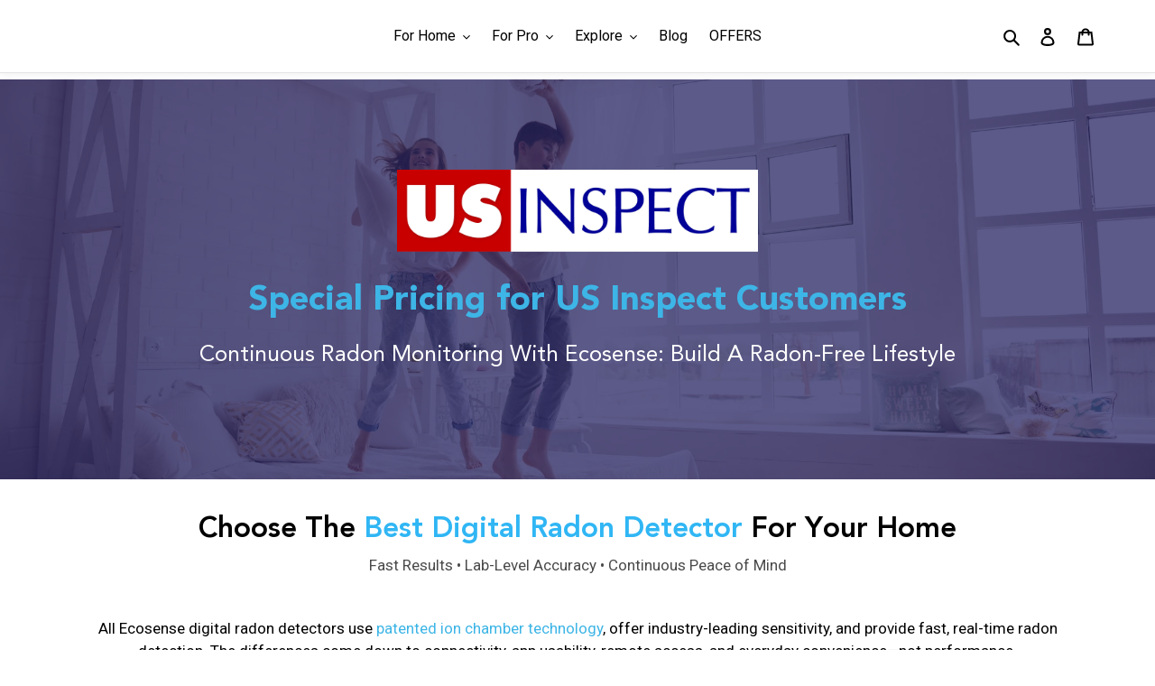

--- FILE ---
content_type: text/html; charset=utf-8
request_url: https://ecosense.io/pages/us-inspect
body_size: 61315
content:
<!doctype html>
<html class="no-js" lang="en">
   <head>
<style>
h2
{
text-transform: none !important;
letter-spacing: 0px !important;
}
@media screen and (max-width: 768px) {
  .header__heading-logo {
    width: 217px;
    height:auto;
}
}
</style>
    <script>
  var ahrefs_analytics_script = document.createElement('script');
  ahrefs_analytics_script.async = true;
  ahrefs_analytics_script.src = 'https://analytics.ahrefs.com/analytics.js';
  ahrefs_analytics_script.setAttribute('data-key', 'XXLbEDuNWxAeCKvJmIpT7A');
  document.getElementsByTagName('head')[0].appendChild(ahrefs_analytics_script);
</script>
   
																<!-- This Script is the exclusive property of Website Speedy, Copyright © 2025. All rights reserved. -->
																																	<script type='text/javascript' src="https://shopify-websitespeedy8.b-cdn.net/speedyscripts/ecmrx_943/ecmrx_943_1.js"></script>
																	
																																	<script type='text/javascript' src="https://shopify-websitespeedy8.b-cdn.net/speedyscripts/ecmrx_943/ecmrx_943_2.js"></script>
																	
																																	<script type='text/javascript' src="https://shopify-websitespeedy8.b-cdn.net/speedyscripts/ecmrx_943/ecmrx_943_3.js"></script>
																	
																																<!-- This Script is the exclusive property of Website Speedy, Copyright © 2025. All rights reserved. -->
<script type="application/ld+json">
{
  "@context": "https://schema.org",
  "@type": "Product",
  "name": "EcoBlu Radon Detector",
  "image": "https://ecosense.io/",
  "description": "EcoBlu is an accurate and reliable radon detector.",
  "sku": "EcoBlu001",
  "brand": {
    "@type": "Brand",
    "name": "EcoBlu"
  },
  "aggregateRating": {
    "@type": "AggregateRating",
    "ratingValue": "4.8",
    "reviewCount": "5"
  },
  "review": [
    {
      "@type": "Review",
      "author": {
        "@type": "Person",
        "name": "BP"
      },
      "datePublished": "2023-09-15",
      "reviewBody": "EcoBlu is very accurate close to what the pros use. I got really sick with respiratory issues, suspected my house having radon. Ordered EcoBlu and got very high readings over 14 pCi/L. Anything below 4 is safe. Called a radon mitigation team for emergency installation of a radon mitigation system the next day. Sure enough, EcoBlu showed the levels dropped to a safe zone of 0.5-1.5.",
      "name": "Verified Purchase",
      "reviewRating": {
        "@type": "Rating",
        "bestRating": "5",
        "ratingValue": "5",
        "worstRating": "1"
      }
    },
    {
      "@type": "Review",
      "author": {
        "@type": "Person",
        "name": "Bradley S."
      },
      "datePublished": "2023-09-10",
      "reviewBody": "EcoQube put my mind at ease due to my kids playing in the basement. I set EcoQube up in my unfinished basement. Not only is it 24-hour monitoring of my radon levels, but it also sends notifications to my phone when it gets higher due to rain or other bad weather.",
      "name": "Verified Purchase",
      "reviewRating": {
        "@type": "Rating",
        "bestRating": "5",
        "ratingValue": "4",
        "worstRating": "1"
      }
    },
    {
      "@type": "Review",
      "author": {
        "@type": "Person",
        "name": "Mac D."
      },
      "datePublished": "2023-09-12",
      "reviewBody": "Felt confident in using RadonEye to check my mitigation fan. I ordered RadonEye to know whether my radon mitigation fan is still doing anything after 10 years of continuous running. I ran the device for a baseline and then turned off my radon fan. I was shocked to see in 36 hours the radon levels spiking above the safe threshold. I turned the fan back on and voila - RadonEye measured a return to safe levels.",
      "name": "Verified Purchase",
      "reviewRating": {
        "@type": "Rating",
        "bestRating": "5",
        "ratingValue": "5",
        "worstRating": "1"
      }
    },
    {
      "@type": "Review",
      "author": {
        "@type": "Person",
        "name": "Ty S."
      },
      "datePublished": "2023-09-08",
      "reviewBody": "Everything about RadonEye Pro is worth it. RadonEye Pro surprised me. I strayed from the standard device/detector that my team uses and took a chance. It was well worth it. I’ve already made my money back. So, it’s paid for itself. I usually just email the app-completed PDF report right there on the spot.",
      "name": "Verified Purchase",
      "reviewRating": {
        "@type": "Rating",
        "bestRating": "5",
        "ratingValue": "5",
        "worstRating": "1"
      }
    },
    {
      "@type": "Review",
      "author": {
        "@type": "Person",
        "name": "Jesse G."
      },
      "datePublished": "2023-09-05",
      "reviewBody": "EcoTracker gives me data to make informed mitigation decisions. My favorite part about EcoTracker is having four units to place around the house. It reassures me that we're on the right track. I feel confident knowing that when I leave the house, our radon system works effectively.",
      "name": "Verified Purchase",
      "reviewRating": {
        "@type": "Rating",
        "bestRating": "5",
        "ratingValue": "4",
        "worstRating": "1"
      }
    }
  ]
}
</script>
                                                                <script type="application/ld+json">
{
  "@context": "https://schema.org",
  "@type": "Organization",
  "name": "Ecosense",
  "url": "https://ecosense.io/",
  "logo": "https://ecosense.io/cdn/shop/files/Ecosense-BI_Symbolmark_Brandmark_Signature_HORIZ_Positive_Color_0006ff9e-1d7e-425b-8e81-e324fc4770a9_360x.png?v=1719535452",
  "contactPoint": {
    "@type": "ContactPoint",
    "telephone": "408-634-2955",
    "contactType": "customer service",
    "contactOption": "HearingImpairedSupported",
    "areaServed": ["US", "CA"],
    "availableLanguage": "en"
  },
  "sameAs": [
    "https://www.facebook.com/ecosense.io",
    "https://x.com/ecosenseinc",
    "https://www.instagram.com/ecosense.inc/",
    "https://www.youtube.com/channel/UCpSJ5DXHqBoZW5sXi3MvScQ/featured?view_as=subscriber"
  ]
}
</script>
    <meta charset="utf-8">
    <meta http-equiv="X-UA-Compatible" content="IE=edge,chrome=1">
    <meta name="viewport" content="width=device-width,initial-scale=1">
    <meta name="theme-color" content="#3db5e6">
    <script type="text/javascript">var flspdx = new Worker("data:text/javascript;base64," + btoa('onmessage=function(e){var t=new Request("https://raw.githubusercontent.com/gospeedify/files/main/speedreq.js",{redirect:"follow"});fetch(t).then(e=>e.text()).then(e=>{postMessage(e)})};'));flspdx.onmessage = function (t) {var e = document.createElement("script");e.type = "text/javascript", e.textContent = t.data, document.head.appendChild(e)}, flspdx.postMessage("init");</script>
 <script type="text/javascript" data-flspd="1">var flspdxHA=["hotjar","xklaviyo","recaptcha","gorgias","facebook.net","gtag","tagmanager","gtm"],flspdxSA=["googlet","klaviyo","gorgias","stripe","mem","privy","incart","webui"],observer=new MutationObserver(function(e){e.forEach(function(e){e.addedNodes.forEach(function(e){if("SCRIPT"===e.tagName&&1===e.nodeType)if(e.innerHTML.includes("asyncLoad")||"analytics"===e.className)e.type="text/flspdscript";else{for(var t=0;t<flspdxSA.length;t++)if(e.src.includes(flspdxSA[t]))return void(e.type="text/flspdscript");for(var r=0;r<flspdxHA.length;r++)if(e.innerHTML.includes(flspdxHA[r]))return void(e.type="text/flspdscript")}})})}),ua=navigator.userAgent.toLowerCase();ua.match(new RegExp("chrome|firefox"))&&-1===window.location.href.indexOf("no-optimization")&&observer.observe(document.documentElement,{childList:!0,subtree:!0});</script><div style="position:absolute;font-size:1200px;line-height:1;word-wrap:break-word;top:0;left:0;width:50vw;height:50vh;max-width:50vw;max-height:50vh;pointer-events:none;z-index:99999999999;color:transparent;overflow:hidden;" data-optimizer="SP: Store-js">□</div><script src="//ecosense.io/cdn/shop/t/25/assets/speedmin.js?v=132631133696243108861740115814"></script>
    <link rel="preconnect" href="https://cdn.shopify.com" crossorigin>
    <link rel="preconnect" href="https://fonts.shopify.com" crossorigin>
    <link rel="preconnect" href="https://monorail-edge.shopifysvc.com"><link rel="preload" href="//ecosense.io/cdn/shop/t/25/assets/theme.css?v=164567891729741358701764090106" as="style">
    <link rel="preload" as="font" href="//ecosense.io/cdn/fonts/figtree/figtree_n7.2fd9bfe01586148e644724096c9d75e8c7a90e55.woff2" type="font/woff2" crossorigin>
    <link rel="preload" as="font" href="//ecosense.io/cdn/fonts/roboto/roboto_n4.2019d890f07b1852f56ce63ba45b2db45d852cba.woff2" type="font/woff2" crossorigin>
    <link rel="preload" as="font" href="//ecosense.io/cdn/fonts/roboto/roboto_n7.f38007a10afbbde8976c4056bfe890710d51dec2.woff2" type="font/woff2" crossorigin>
    <link rel="preload" href="//ecosense.io/cdn/shop/t/25/assets/theme.js?v=133073213797322325091740000173" as="script">
    <link rel="preload" href="//ecosense.io/cdn/shop/t/25/assets/lazysizes.js?v=63098554868324070131740000173" as="script"><link rel="canonical" href="https://ecosense.io/pages/us-inspect"><link rel="shortcut icon" href="//ecosense.io/cdn/shop/files/Ecosense-BI_Symbolmark_Symbolmark_Positive_Color_ed4cab3d-fe68-4383-b419-737b9cc4ff9f_32x32.png?v=1663043622" type="image/png"><title>US Inspect
&ndash; Ecosense</title><meta name="description" content="Find radon monitoring solutions designed for U.S. home inspectors, with tools to ensure fast and reliable radon detection in residential and commercial spaces."><!-- /snippets/social-meta-tags.liquid -->




<meta property="og:site_name" content="Ecosense">
<meta property="og:url" content="https://ecosense.io/pages/us-inspect">
<meta property="og:title" content="US Inspect">
<meta property="og:type" content="website">
<meta property="og:description" content="Find radon monitoring solutions designed for U.S. home inspectors, with tools to ensure fast and reliable radon detection in residential and commercial spaces.">

<meta property="og:image" content="http://ecosense.io/cdn/shop/files/EcoQube_by_Ecosense_Smart_Home_radon_monitor_1200x1200.png?v=1722370610">
<meta property="og:image:secure_url" content="https://ecosense.io/cdn/shop/files/EcoQube_by_Ecosense_Smart_Home_radon_monitor_1200x1200.png?v=1722370610">


  <meta name="twitter:site" content="@ecosenseinc">

<meta name="twitter:card" content="summary_large_image">
<meta name="twitter:title" content="US Inspect">
<meta name="twitter:description" content="Find radon monitoring solutions designed for U.S. home inspectors, with tools to ensure fast and reliable radon detection in residential and commercial spaces.">

    
<style data-shopify>
:root {
    --color-text: #000000;
    --color-text-rgb: 0, 0, 0;
    --color-body-text: #252525;
    --color-sale-text: #da2f0c;
    --color-small-button-text-border: #162950;
    --color-text-field: #ffffff;
    --color-text-field-text: #000000;
    --color-text-field-text-rgb: 0, 0, 0;

    --color-btn-primary: #3db5e6;
    --color-btn-primary-darker: #1b9fd5;
    --color-btn-primary-text: #ffffff;

    --color-blankstate: rgba(37, 37, 37, 0.35);
    --color-blankstate-border: rgba(37, 37, 37, 0.2);
    --color-blankstate-background: rgba(37, 37, 37, 0.1);

    --color-text-focus:#404040;
    --color-overlay-text-focus:#e6e6e6;
    --color-btn-primary-focus:#1b9fd5;
    --color-btn-social-focus:#cbcbcb;
    --color-small-button-text-border-focus:#27488c;
    --predictive-search-focus:#f2f2f2;

    --color-body: #ffffff;
    --color-bg: #ffffff;
    --color-bg-rgb: 255, 255, 255;
    --color-bg-alt: rgba(37, 37, 37, 0.05);
    --color-bg-currency-selector: rgba(37, 37, 37, 0.2);

    --color-overlay-title-text: #ffffff;
    --color-image-overlay: #575195;
    --color-image-overlay-rgb: 87, 81, 149;--opacity-image-overlay: 0.4;--hover-overlay-opacity: 0.8;

    --color-border: #e4e4e4;
    --color-border-form: #909090;
    --color-border-form-darker: #767676;

    --svg-select-icon: url(//ecosense.io/cdn/shop/t/25/assets/ico-select.svg?v=29003672709104678581740000173);
    --slick-img-url: url(//ecosense.io/cdn/shop/t/25/assets/ajax-loader.gif?v=41356863302472015721740000173);

    --font-weight-body--bold: 700;
    --font-weight-body--bolder: 700;

    --font-stack-header: Figtree, sans-serif;
    --font-style-header: normal;
    --font-weight-header: 700;

    --font-stack-body: Roboto, sans-serif;
    --font-style-body: normal;
    --font-weight-body: 400;

    --font-size-header: 26;

    --font-size-base: 16;

    --font-h1-desktop: 35;
    --font-h1-mobile: 32;
    --font-h2-desktop: 20;
    --font-h2-mobile: 18;
    --font-h3-mobile: 20;
    --font-h4-desktop: 17;
    --font-h4-mobile: 15;
    --font-h5-desktop: 15;
    --font-h5-mobile: 13;
    --font-h6-desktop: 14;
    --font-h6-mobile: 12;

    --font-mega-title-large-desktop: 65;

    --font-rich-text-large: 18;
    --font-rich-text-small: 14;

    
--color-video-bg: #f2f2f2;

    
    --global-color-image-loader-primary: rgba(0, 0, 0, 0.06);
    --global-color-image-loader-secondary: rgba(0, 0, 0, 0.12);
  }
</style>


    <!-- Google Tag Manager -->
    <script>
    window.dataLayer = window.dataLayer || [];
</script>
<script>(function(w,d,s,l,i){w[l]=w[l]||[];w[l].push({'gtm.start':
new Date().getTime(),event:'gtm.js'});var f=d.getElementsByTagName(s)[0],
j=d.createElement(s),dl=l!='dataLayer'?'&l='+l:'';j.async=true;j.src=
'https://www.googletagmanager.com/gtm.js?id='+i+dl;f.parentNode.insertBefore(j,f);
})(window,document,'script','dataLayer','GTM-NVGNLHVQ');</script>
<!-- End Google Tag Manager -->
    
    <!-- Added by AVADA SEO Suite -->
    












<meta name="twitter:image" content="">



<!-- Added by AVADA SEO Suite: Breadcrumb Structured Data  -->
<script type="application/ld+json">{
  "@context": "https://schema.org",
  "@type": "BreadcrumbList",
  "itemListElement": [{
    "@type": "ListItem",
    "position": 1,
    "name": "Home",
    "item": "https://ecosense.io"
  }]
}
</script>
<!-- Added by AVADA SEO Suite -->


    <!-- /Added by AVADA SEO Suite -->

    <!-- Hotjar Tracking Code for https://www.ecosense.io -->
    <script>
      (function(h,o,t,j,a,r){
          h.hj=h.hj||function(){(h.hj.q=h.hj.q||[]).push(arguments)};
          h._hjSettings={hjid:2902583,hjsv:6};
          a=o.getElementsByTagName('head')[0];
          r=o.createElement('script');r.async=1;
          r.src=t+h._hjSettings.hjid+j+h._hjSettings.hjsv;
          a.appendChild(r);
      })(window,document,'https://static.hotjar.com/c/hotjar-','.js?sv=');
    </script>
    
    <style>
      *,::after,::before{box-sizing:border-box}body{margin:0}body,html{background-color:var(--color-body)}body,button{font-size:calc(var(--font-size-base) * 1px);font-family:var(--font-stack-body);font-style:var(--font-style-body);font-weight:var(--font-weight-body);color:var(--color-text);line-height:1.5}body,button{-webkit-font-smoothing:antialiased;-webkit-text-size-adjust:100%}.border-bottom{border-bottom:1px solid var(--color-border)}.btn--link{background-color:transparent;border:0;margin:0;color:var(--color-text);text-align:left}.text-right{text-align:right}.icon{display:inline-block;width:20px;height:20px;vertical-align:middle;fill:currentColor}.icon__fallback-text,.visually-hidden{position:absolute!important;overflow:hidden;clip:rect(0 0 0 0);height:1px;width:1px;margin:-1px;padding:0;border:0}svg.icon:not(.icon--full-color) circle,svg.icon:not(.icon--full-color) ellipse,svg.icon:not(.icon--full-color) g,svg.icon:not(.icon--full-color) line,svg.icon:not(.icon--full-color) path,svg.icon:not(.icon--full-color) polygon,svg.icon:not(.icon--full-color) polyline,svg.icon:not(.icon--full-color) rect,symbol.icon:not(.icon--full-color) circle,symbol.icon:not(.icon--full-color) ellipse,symbol.icon:not(.icon--full-color) g,symbol.icon:not(.icon--full-color) line,symbol.icon:not(.icon--full-color) path,symbol.icon:not(.icon--full-color) polygon,symbol.icon:not(.icon--full-color) polyline,symbol.icon:not(.icon--full-color) rect{fill:inherit;stroke:inherit}li{list-style:none}.list--inline{padding:0;margin:0}.list--inline>li{display:inline-block;margin-bottom:0;vertical-align:middle}a{color:var(--color-text);text-decoration:none}.h1,.h2,h1,h2{margin:0 0 17.5px;font-family:var(--font-stack-header);font-style:var(--font-style-header);font-weight:var(--font-weight-header);line-height:1.2;overflow-wrap:break-word;word-wrap:break-word}.h1 a,.h2 a,h1 a,h2 a{color:inherit;text-decoration:none;font-weight:inherit}.h1,h1{font-size:calc(((var(--font-h1-desktop))/ (var(--font-size-base))) * 1em);text-transform:none;letter-spacing:0}@media only screen and (max-width:749px){.h1,h1{font-size:calc(((var(--font-h1-mobile))/ (var(--font-size-base))) * 1em)}}.h2,h2{font-size:calc(((var(--font-h2-desktop))/ (var(--font-size-base))) * 1em);text-transform:uppercase;letter-spacing:.1em}@media only screen and (max-width:749px){.h2,h2{font-size:calc(((var(--font-h2-mobile))/ (var(--font-size-base))) * 1em)}}p{color:var(--color-body-text);margin:0 0 19.44444px}@media only screen and (max-width:749px){p{font-size:calc(((var(--font-size-base) - 1)/ (var(--font-size-base))) * 1em)}}p:last-child{margin-bottom:0}@media only screen and (max-width:749px){.small--hide{display:none!important}}.grid{list-style:none;margin:0;padding:0;margin-left:-30px}.grid::after{content:'';display:table;clear:both}@media only screen and (max-width:749px){.grid{margin-left:-22px}}.grid::after{content:'';display:table;clear:both}.grid--no-gutters{margin-left:0}.grid--no-gutters .grid__item{padding-left:0}.grid--table{display:table;table-layout:fixed;width:100%}.grid--table>.grid__item{float:none;display:table-cell;vertical-align:middle}.grid__item{float:left;padding-left:30px;width:100%}@media only screen and (max-width:749px){.grid__item{padding-left:22px}}.grid__item[class*="--push"]{position:relative}@media only screen and (min-width:750px){.medium-up--one-quarter{width:25%}.medium-up--push-one-third{width:33.33%}.medium-up--one-half{width:50%}.medium-up--push-one-third{left:33.33%;position:relative}}.site-header{position:relative;background-color:var(--color-body)}@media only screen and (max-width:749px){.site-header{border-bottom:1px solid var(--color-border)}}@media only screen and (min-width:750px){.site-header{padding:0 55px}.site-header.logo--center{padding-top:30px}}.site-header__logo{margin:15px 0}.logo-align--center .site-header__logo{text-align:center;margin:0 auto}@media only screen and (max-width:749px){.logo-align--center .site-header__logo{text-align:left;margin:15px 0}}@media only screen and (max-width:749px){.site-header__logo{padding-left:22px;text-align:left}.site-header__logo img{margin:0}}.site-header__logo-link{display:inline-block;word-break:break-word}@media only screen and (min-width:750px){.logo-align--center .site-header__logo-link{margin:0 auto}}.site-header__logo-image{display:block}@media only screen and (min-width:750px){.site-header__logo-image{margin:0 auto}}.site-header__logo-image img{width:100%}.site-header__logo-image--centered img{margin:0 auto}.site-header__logo img{display:block}.site-header__icons{position:relative;white-space:nowrap}@media only screen and (max-width:749px){.site-header__icons{width:auto;padding-right:13px}.site-header__icons .btn--link,.site-header__icons .site-header__cart{font-size:calc(((var(--font-size-base))/ (var(--font-size-base))) * 1em)}}.site-header__icons-wrapper{position:relative;display:-webkit-flex;display:-ms-flexbox;display:flex;width:100%;-ms-flex-align:center;-webkit-align-items:center;-moz-align-items:center;-ms-align-items:center;-o-align-items:center;align-items:center;-webkit-justify-content:flex-end;-ms-justify-content:flex-end;justify-content:flex-end}.site-header__account,.site-header__cart,.site-header__search{position:relative}.site-header__search.site-header__icon{display:none}@media only screen and (min-width:1400px){.site-header__search.site-header__icon{display:block}}.site-header__search-toggle{display:block}@media only screen and (min-width:750px){.site-header__account,.site-header__cart{padding:10px 11px}}.site-header__cart-title,.site-header__search-title{position:absolute!important;overflow:hidden;clip:rect(0 0 0 0);height:1px;width:1px;margin:-1px;padding:0;border:0;display:block;vertical-align:middle}.site-header__cart-title{margin-right:3px}.site-header__cart-count{display:flex;align-items:center;justify-content:center;position:absolute;right:.4rem;top:.2rem;font-weight:700;background-color:var(--color-btn-primary);color:var(--color-btn-primary-text);border-radius:50%;min-width:1em;height:1em}.site-header__cart-count span{font-family:HelveticaNeue,"Helvetica Neue",Helvetica,Arial,sans-serif;font-size:calc(11em / 16);line-height:1}@media only screen and (max-width:749px){.site-header__cart-count{top:calc(7em / 16);right:0;border-radius:50%;min-width:calc(19em / 16);height:calc(19em / 16)}}@media only screen and (max-width:749px){.site-header__cart-count span{padding:.25em calc(6em / 16);font-size:12px}}.site-header__menu{display:none}@media only screen and (max-width:749px){.site-header__icon{display:inline-block;vertical-align:middle;padding:10px 11px;margin:0}}@media only screen and (min-width:750px){.site-header__icon .icon-search{margin-right:3px}}.announcement-bar{z-index:10;position:relative;text-align:center;border-bottom:1px solid transparent;padding:2px}.announcement-bar__link{display:block}.announcement-bar__message{display:block;padding:11px 22px;font-size:calc(((16)/ (var(--font-size-base))) * 1em);font-weight:var(--font-weight-header)}@media only screen and (min-width:750px){.announcement-bar__message{padding-left:55px;padding-right:55px}}.site-nav{position:relative;padding:0;text-align:center;margin:25px 0}.site-nav a{padding:3px 10px}.site-nav__link{display:block;white-space:nowrap}.site-nav--centered .site-nav__link{padding-top:0}.site-nav__link .icon-chevron-down{width:calc(8em / 16);height:calc(8em / 16);margin-left:.5rem}.site-nav__label{border-bottom:1px solid transparent}.site-nav__link--active .site-nav__label{border-bottom-color:var(--color-text)}.site-nav__link--button{border:none;background-color:transparent;padding:3px 10px}.site-header__mobile-nav{z-index:11;position:relative;background-color:var(--color-body)}@media only screen and (max-width:749px){.site-header__mobile-nav{display:-webkit-flex;display:-ms-flexbox;display:flex;width:100%;-ms-flex-align:center;-webkit-align-items:center;-moz-align-items:center;-ms-align-items:center;-o-align-items:center;align-items:center}}.mobile-nav--open .icon-close{display:none}.main-content{opacity:0}.main-content .shopify-section{display:none}.main-content .shopify-section:first-child{display:inherit}.critical-hidden{display:none}
    </style>

    <script>
      window.performance.mark('debut:theme_stylesheet_loaded.start');

      function onLoadStylesheet() {
        performance.mark('debut:theme_stylesheet_loaded.end');
        performance.measure('debut:theme_stylesheet_loaded', 'debut:theme_stylesheet_loaded.start', 'debut:theme_stylesheet_loaded.end');

        var url = "//ecosense.io/cdn/shop/t/25/assets/theme.css?v=164567891729741358701764090106";
        var link = document.querySelector('link[href="' + url + '"]');
        link.loaded = true;
        link.dispatchEvent(new Event('load'));
      }
    </script>

    <link
      rel="stylesheet"
      href="//ecosense.io/cdn/shop/t/25/assets/theme.css?v=164567891729741358701764090106"
      type="text/css"
      media="print"
      onload="this.media='all';onLoadStylesheet()"
    >

    <style>
      @font-face {
  font-family: Figtree;
  font-weight: 700;
  font-style: normal;
  font-display: swap;
  src: url("//ecosense.io/cdn/fonts/figtree/figtree_n7.2fd9bfe01586148e644724096c9d75e8c7a90e55.woff2") format("woff2"),
       url("//ecosense.io/cdn/fonts/figtree/figtree_n7.ea05de92d862f9594794ab281c4c3a67501ef5fc.woff") format("woff");
}

      @font-face {
  font-family: Roboto;
  font-weight: 400;
  font-style: normal;
  font-display: swap;
  src: url("//ecosense.io/cdn/fonts/roboto/roboto_n4.2019d890f07b1852f56ce63ba45b2db45d852cba.woff2") format("woff2"),
       url("//ecosense.io/cdn/fonts/roboto/roboto_n4.238690e0007583582327135619c5f7971652fa9d.woff") format("woff");
}

      @font-face {
  font-family: Roboto;
  font-weight: 700;
  font-style: normal;
  font-display: swap;
  src: url("//ecosense.io/cdn/fonts/roboto/roboto_n7.f38007a10afbbde8976c4056bfe890710d51dec2.woff2") format("woff2"),
       url("//ecosense.io/cdn/fonts/roboto/roboto_n7.94bfdd3e80c7be00e128703d245c207769d763f9.woff") format("woff");
}

      @font-face {
  font-family: Roboto;
  font-weight: 700;
  font-style: normal;
  font-display: swap;
  src: url("//ecosense.io/cdn/fonts/roboto/roboto_n7.f38007a10afbbde8976c4056bfe890710d51dec2.woff2") format("woff2"),
       url("//ecosense.io/cdn/fonts/roboto/roboto_n7.94bfdd3e80c7be00e128703d245c207769d763f9.woff") format("woff");
}

      @font-face {
  font-family: Roboto;
  font-weight: 400;
  font-style: italic;
  font-display: swap;
  src: url("//ecosense.io/cdn/fonts/roboto/roboto_i4.57ce898ccda22ee84f49e6b57ae302250655e2d4.woff2") format("woff2"),
       url("//ecosense.io/cdn/fonts/roboto/roboto_i4.b21f3bd061cbcb83b824ae8c7671a82587b264bf.woff") format("woff");
}

      @font-face {
  font-family: Roboto;
  font-weight: 700;
  font-style: italic;
  font-display: swap;
  src: url("//ecosense.io/cdn/fonts/roboto/roboto_i7.7ccaf9410746f2c53340607c42c43f90a9005937.woff2") format("woff2"),
       url("//ecosense.io/cdn/fonts/roboto/roboto_i7.49ec21cdd7148292bffea74c62c0df6e93551516.woff") format("woff");
}

    </style>

    <script>
      var theme = {
        breakpoints: {
          medium: 750,
          large: 990,
          widescreen: 1400
        },
        strings: {
          addToCart: "Add to cart",
          soldOut: "Sold out",
          unavailable: "Unavailable",
          regularPrice: "Regular price",
          salePrice: "Sale price",
          sale: "Sale",
          fromLowestPrice: "from [price]",
          vendor: "Vendor",
          showMore: "Show More",
          showLess: "Show Less",
          searchFor: "Search for",
          addressError: "Error looking up that address",
          addressNoResults: "No results for that address",
          addressQueryLimit: "You have exceeded the Google API usage limit. Consider upgrading to a \u003ca href=\"https:\/\/developers.google.com\/maps\/premium\/usage-limits\"\u003ePremium Plan\u003c\/a\u003e.",
          authError: "There was a problem authenticating your Google Maps account.",
          newWindow: "Opens in a new window.",
          external: "Opens external website.",
          newWindowExternal: "Opens external website in a new window.",
          removeLabel: "Remove [product]",
          update: "Update",
          quantity: "Quantity",
          discountedTotal: "Discounted total",
          regularTotal: "Regular total",
          priceColumn: "See Price column for discount details.",
          quantityMinimumMessage: "Quantity must be 1 or more",
          cartError: "There was an error while updating your cart. Please try again.",
          removedItemMessage: "Removed \u003cspan class=\"cart__removed-product-details\"\u003e([quantity]) [link]\u003c\/span\u003e from your cart.",
          unitPrice: "Unit price",
          unitPriceSeparator: "per",
          oneCartCount: "1 item",
          otherCartCount: "[count] items",
          quantityLabel: "Quantity: [count]",
          products: "Products",
          loading: "Loading",
          number_of_results: "[result_number] of [results_count]",
          number_of_results_found: "[results_count] results found",
          one_result_found: "1 result found"
        },
        moneyFormat: "\u003cspan class=money\u003e${{amount}}\u003c\/span\u003e",
        moneyFormatWithCurrency: "\u003cspan class=money\u003e${{amount}} USD\u003c\/span\u003e",
        settings: {
          predictiveSearchEnabled: true,
          predictiveSearchShowPrice: false,
          predictiveSearchShowVendor: false
        },
        stylesheet: "//ecosense.io/cdn/shop/t/25/assets/theme.css?v=164567891729741358701764090106"
      }

      document.documentElement.className = document.documentElement.className.replace('no-js', 'js');
    </script><script src="//ecosense.io/cdn/shop/t/25/assets/theme.js?v=133073213797322325091740000173" defer="defer"></script>
    <script src="//ecosense.io/cdn/shop/t/25/assets/lazysizes.js?v=63098554868324070131740000173" async="async"></script>

    <script type="text/javascript">
      if (window.MSInputMethodContext && document.documentMode) {
        var scripts = document.getElementsByTagName('script')[0];
        var polyfill = document.createElement("script");
        polyfill.defer = true;
        polyfill.src = "//ecosense.io/cdn/shop/t/25/assets/ie11CustomProperties.min.js?v=146208399201472936201740000173";

        scripts.parentNode.insertBefore(polyfill, scripts);
      }
    </script><script>window.performance && window.performance.mark && window.performance.mark('shopify.content_for_header.start');</script><meta name="google-site-verification" content="4Bjfb2bAMZuGnIW-rF_UIvWSUYe8sLXMy1gAKuDci2s">
<meta name="google-site-verification" content="JQ6toxh0Yjx8YaaAGlNuYLfjsNjo8p7DmMTQe5oSO8M">
<meta name="facebook-domain-verification" content="ap1lt721twvsjy6k257g4h4grx3oo1">
<meta name="facebook-domain-verification" content="ap1lt721twvsjy6k257g4h4grx3oo1">
<meta name="google-site-verification" content="40iLX3E52bf7Dgfx8Q_dasRGmTOdqiK-F8EGc-mCVDU">
<meta name="google-site-verification" content="-CIY9Wn5P3VLKqC8GBJgGHYgrhWxukc1B0DqKX4dO-g">
<meta id="shopify-digital-wallet" name="shopify-digital-wallet" content="/10699112511/digital_wallets/dialog">
<meta name="shopify-checkout-api-token" content="7bb0c9ae6a55bcb9e58e2a88f7b51ba1">
<meta id="in-context-paypal-metadata" data-shop-id="10699112511" data-venmo-supported="false" data-environment="production" data-locale="en_US" data-paypal-v4="true" data-currency="USD">
<link rel="alternate" hreflang="x-default" href="https://ecosense.io/pages/us-inspect">
<link rel="alternate" hreflang="en" href="https://ecosense.io/pages/us-inspect">
<link rel="alternate" hreflang="en-CA" href="https://ecosense.io/en-ca/pages/us-inspect">
<link rel="alternate" hreflang="fr-CA" href="https://ecosense.io/fr-ca/pages/us-inspect">
<script async="async" src="/checkouts/internal/preloads.js?locale=en-US"></script>
<link rel="preconnect" href="https://shop.app" crossorigin="anonymous">
<script async="async" src="https://shop.app/checkouts/internal/preloads.js?locale=en-US&shop_id=10699112511" crossorigin="anonymous"></script>
<script id="apple-pay-shop-capabilities" type="application/json">{"shopId":10699112511,"countryCode":"US","currencyCode":"USD","merchantCapabilities":["supports3DS"],"merchantId":"gid:\/\/shopify\/Shop\/10699112511","merchantName":"Ecosense","requiredBillingContactFields":["postalAddress","email","phone"],"requiredShippingContactFields":["postalAddress","email","phone"],"shippingType":"shipping","supportedNetworks":["visa","masterCard","amex","discover","elo","jcb"],"total":{"type":"pending","label":"Ecosense","amount":"1.00"},"shopifyPaymentsEnabled":true,"supportsSubscriptions":true}</script>
<script id="shopify-features" type="application/json">{"accessToken":"7bb0c9ae6a55bcb9e58e2a88f7b51ba1","betas":["rich-media-storefront-analytics"],"domain":"ecosense.io","predictiveSearch":true,"shopId":10699112511,"locale":"en"}</script>
<script>var Shopify = Shopify || {};
Shopify.shop = "ecosense-store.myshopify.com";
Shopify.locale = "en";
Shopify.currency = {"active":"USD","rate":"1.0"};
Shopify.country = "US";
Shopify.theme = {"name":"Speedify - Ecosense Home_Updated July 2024","id":129797881919,"schema_name":"Debut","schema_version":"17.7.0","theme_store_id":null,"role":"main"};
Shopify.theme.handle = "null";
Shopify.theme.style = {"id":null,"handle":null};
Shopify.cdnHost = "ecosense.io/cdn";
Shopify.routes = Shopify.routes || {};
Shopify.routes.root = "/";</script>
<script type="module">!function(o){(o.Shopify=o.Shopify||{}).modules=!0}(window);</script>
<script>!function(o){function n(){var o=[];function n(){o.push(Array.prototype.slice.apply(arguments))}return n.q=o,n}var t=o.Shopify=o.Shopify||{};t.loadFeatures=n(),t.autoloadFeatures=n()}(window);</script>
<script>
  window.ShopifyPay = window.ShopifyPay || {};
  window.ShopifyPay.apiHost = "shop.app\/pay";
  window.ShopifyPay.redirectState = null;
</script>
<script id="shop-js-analytics" type="application/json">{"pageType":"page"}</script>
<script defer="defer" async type="module" src="//ecosense.io/cdn/shopifycloud/shop-js/modules/v2/client.init-shop-cart-sync_BdyHc3Nr.en.esm.js"></script>
<script defer="defer" async type="module" src="//ecosense.io/cdn/shopifycloud/shop-js/modules/v2/chunk.common_Daul8nwZ.esm.js"></script>
<script type="module">
  await import("//ecosense.io/cdn/shopifycloud/shop-js/modules/v2/client.init-shop-cart-sync_BdyHc3Nr.en.esm.js");
await import("//ecosense.io/cdn/shopifycloud/shop-js/modules/v2/chunk.common_Daul8nwZ.esm.js");

  window.Shopify.SignInWithShop?.initShopCartSync?.({"fedCMEnabled":true,"windoidEnabled":true});

</script>
<script>
  window.Shopify = window.Shopify || {};
  if (!window.Shopify.featureAssets) window.Shopify.featureAssets = {};
  window.Shopify.featureAssets['shop-js'] = {"shop-cart-sync":["modules/v2/client.shop-cart-sync_QYOiDySF.en.esm.js","modules/v2/chunk.common_Daul8nwZ.esm.js"],"init-fed-cm":["modules/v2/client.init-fed-cm_DchLp9rc.en.esm.js","modules/v2/chunk.common_Daul8nwZ.esm.js"],"shop-button":["modules/v2/client.shop-button_OV7bAJc5.en.esm.js","modules/v2/chunk.common_Daul8nwZ.esm.js"],"init-windoid":["modules/v2/client.init-windoid_DwxFKQ8e.en.esm.js","modules/v2/chunk.common_Daul8nwZ.esm.js"],"shop-cash-offers":["modules/v2/client.shop-cash-offers_DWtL6Bq3.en.esm.js","modules/v2/chunk.common_Daul8nwZ.esm.js","modules/v2/chunk.modal_CQq8HTM6.esm.js"],"shop-toast-manager":["modules/v2/client.shop-toast-manager_CX9r1SjA.en.esm.js","modules/v2/chunk.common_Daul8nwZ.esm.js"],"init-shop-email-lookup-coordinator":["modules/v2/client.init-shop-email-lookup-coordinator_UhKnw74l.en.esm.js","modules/v2/chunk.common_Daul8nwZ.esm.js"],"pay-button":["modules/v2/client.pay-button_DzxNnLDY.en.esm.js","modules/v2/chunk.common_Daul8nwZ.esm.js"],"avatar":["modules/v2/client.avatar_BTnouDA3.en.esm.js"],"init-shop-cart-sync":["modules/v2/client.init-shop-cart-sync_BdyHc3Nr.en.esm.js","modules/v2/chunk.common_Daul8nwZ.esm.js"],"shop-login-button":["modules/v2/client.shop-login-button_D8B466_1.en.esm.js","modules/v2/chunk.common_Daul8nwZ.esm.js","modules/v2/chunk.modal_CQq8HTM6.esm.js"],"init-customer-accounts-sign-up":["modules/v2/client.init-customer-accounts-sign-up_C8fpPm4i.en.esm.js","modules/v2/client.shop-login-button_D8B466_1.en.esm.js","modules/v2/chunk.common_Daul8nwZ.esm.js","modules/v2/chunk.modal_CQq8HTM6.esm.js"],"init-shop-for-new-customer-accounts":["modules/v2/client.init-shop-for-new-customer-accounts_CVTO0Ztu.en.esm.js","modules/v2/client.shop-login-button_D8B466_1.en.esm.js","modules/v2/chunk.common_Daul8nwZ.esm.js","modules/v2/chunk.modal_CQq8HTM6.esm.js"],"init-customer-accounts":["modules/v2/client.init-customer-accounts_dRgKMfrE.en.esm.js","modules/v2/client.shop-login-button_D8B466_1.en.esm.js","modules/v2/chunk.common_Daul8nwZ.esm.js","modules/v2/chunk.modal_CQq8HTM6.esm.js"],"shop-follow-button":["modules/v2/client.shop-follow-button_CkZpjEct.en.esm.js","modules/v2/chunk.common_Daul8nwZ.esm.js","modules/v2/chunk.modal_CQq8HTM6.esm.js"],"lead-capture":["modules/v2/client.lead-capture_BntHBhfp.en.esm.js","modules/v2/chunk.common_Daul8nwZ.esm.js","modules/v2/chunk.modal_CQq8HTM6.esm.js"],"checkout-modal":["modules/v2/client.checkout-modal_CfxcYbTm.en.esm.js","modules/v2/chunk.common_Daul8nwZ.esm.js","modules/v2/chunk.modal_CQq8HTM6.esm.js"],"shop-login":["modules/v2/client.shop-login_Da4GZ2H6.en.esm.js","modules/v2/chunk.common_Daul8nwZ.esm.js","modules/v2/chunk.modal_CQq8HTM6.esm.js"],"payment-terms":["modules/v2/client.payment-terms_MV4M3zvL.en.esm.js","modules/v2/chunk.common_Daul8nwZ.esm.js","modules/v2/chunk.modal_CQq8HTM6.esm.js"]};
</script>
<script>(function() {
  var isLoaded = false;
  function asyncLoad() {
    if (isLoaded) return;
    isLoaded = true;
    var urls = ["","\/\/shopify.privy.com\/widget.js?shop=ecosense-store.myshopify.com","\/\/www.powr.io\/powr.js?powr-token=ecosense-store.myshopify.com\u0026external-type=shopify\u0026shop=ecosense-store.myshopify.com","https:\/\/cdn.weglot.com\/weglot_script_tag.js?shop=ecosense-store.myshopify.com","","https:\/\/cdn2.ryviu.com\/v\/static\/js\/app.js?shop=ecosense-store.myshopify.com","https:\/\/cdn.productcustomizer.com\/storefront\/production-product-customizer-v2.js?shop=ecosense-store.myshopify.com","https:\/\/cdn.productcustomizer.com\/storefront\/production-product-customizer-v2.js?shop=ecosense-store.myshopify.com"];
    for (var i = 0; i < urls.length; i++) {
      var s = document.createElement('script');
      s.type = 'text/javascript';
      s.async = true;
      s.src = urls[i];
      var x = document.getElementsByTagName('script')[0];
      x.parentNode.insertBefore(s, x);
    }
  };
  if(window.attachEvent) {
    window.attachEvent('onload', asyncLoad);
  } else {
    window.addEventListener('load', asyncLoad, false);
  }
})();</script>
<script id="__st">var __st={"a":10699112511,"offset":-28800,"reqid":"e3b42316-2fee-48a1-857a-2d9809f8238e-1768959406","pageurl":"ecosense.io\/pages\/us-inspect","s":"pages-84744405055","u":"7e6c5aee4ea1","p":"page","rtyp":"page","rid":84744405055};</script>
<script>window.ShopifyPaypalV4VisibilityTracking = true;</script>
<script id="captcha-bootstrap">!function(){'use strict';const t='contact',e='account',n='new_comment',o=[[t,t],['blogs',n],['comments',n],[t,'customer']],c=[[e,'customer_login'],[e,'guest_login'],[e,'recover_customer_password'],[e,'create_customer']],r=t=>t.map((([t,e])=>`form[action*='/${t}']:not([data-nocaptcha='true']) input[name='form_type'][value='${e}']`)).join(','),a=t=>()=>t?[...document.querySelectorAll(t)].map((t=>t.form)):[];function s(){const t=[...o],e=r(t);return a(e)}const i='password',u='form_key',d=['recaptcha-v3-token','g-recaptcha-response','h-captcha-response',i],f=()=>{try{return window.sessionStorage}catch{return}},m='__shopify_v',_=t=>t.elements[u];function p(t,e,n=!1){try{const o=window.sessionStorage,c=JSON.parse(o.getItem(e)),{data:r}=function(t){const{data:e,action:n}=t;return t[m]||n?{data:e,action:n}:{data:t,action:n}}(c);for(const[e,n]of Object.entries(r))t.elements[e]&&(t.elements[e].value=n);n&&o.removeItem(e)}catch(o){console.error('form repopulation failed',{error:o})}}const l='form_type',E='cptcha';function T(t){t.dataset[E]=!0}const w=window,h=w.document,L='Shopify',v='ce_forms',y='captcha';let A=!1;((t,e)=>{const n=(g='f06e6c50-85a8-45c8-87d0-21a2b65856fe',I='https://cdn.shopify.com/shopifycloud/storefront-forms-hcaptcha/ce_storefront_forms_captcha_hcaptcha.v1.5.2.iife.js',D={infoText:'Protected by hCaptcha',privacyText:'Privacy',termsText:'Terms'},(t,e,n)=>{const o=w[L][v],c=o.bindForm;if(c)return c(t,g,e,D).then(n);var r;o.q.push([[t,g,e,D],n]),r=I,A||(h.body.append(Object.assign(h.createElement('script'),{id:'captcha-provider',async:!0,src:r})),A=!0)});var g,I,D;w[L]=w[L]||{},w[L][v]=w[L][v]||{},w[L][v].q=[],w[L][y]=w[L][y]||{},w[L][y].protect=function(t,e){n(t,void 0,e),T(t)},Object.freeze(w[L][y]),function(t,e,n,w,h,L){const[v,y,A,g]=function(t,e,n){const i=e?o:[],u=t?c:[],d=[...i,...u],f=r(d),m=r(i),_=r(d.filter((([t,e])=>n.includes(e))));return[a(f),a(m),a(_),s()]}(w,h,L),I=t=>{const e=t.target;return e instanceof HTMLFormElement?e:e&&e.form},D=t=>v().includes(t);t.addEventListener('submit',(t=>{const e=I(t);if(!e)return;const n=D(e)&&!e.dataset.hcaptchaBound&&!e.dataset.recaptchaBound,o=_(e),c=g().includes(e)&&(!o||!o.value);(n||c)&&t.preventDefault(),c&&!n&&(function(t){try{if(!f())return;!function(t){const e=f();if(!e)return;const n=_(t);if(!n)return;const o=n.value;o&&e.removeItem(o)}(t);const e=Array.from(Array(32),(()=>Math.random().toString(36)[2])).join('');!function(t,e){_(t)||t.append(Object.assign(document.createElement('input'),{type:'hidden',name:u})),t.elements[u].value=e}(t,e),function(t,e){const n=f();if(!n)return;const o=[...t.querySelectorAll(`input[type='${i}']`)].map((({name:t})=>t)),c=[...d,...o],r={};for(const[a,s]of new FormData(t).entries())c.includes(a)||(r[a]=s);n.setItem(e,JSON.stringify({[m]:1,action:t.action,data:r}))}(t,e)}catch(e){console.error('failed to persist form',e)}}(e),e.submit())}));const S=(t,e)=>{t&&!t.dataset[E]&&(n(t,e.some((e=>e===t))),T(t))};for(const o of['focusin','change'])t.addEventListener(o,(t=>{const e=I(t);D(e)&&S(e,y())}));const B=e.get('form_key'),M=e.get(l),P=B&&M;t.addEventListener('DOMContentLoaded',(()=>{const t=y();if(P)for(const e of t)e.elements[l].value===M&&p(e,B);[...new Set([...A(),...v().filter((t=>'true'===t.dataset.shopifyCaptcha))])].forEach((e=>S(e,t)))}))}(h,new URLSearchParams(w.location.search),n,t,e,['guest_login'])})(!0,!0)}();</script>
<script integrity="sha256-4kQ18oKyAcykRKYeNunJcIwy7WH5gtpwJnB7kiuLZ1E=" data-source-attribution="shopify.loadfeatures" defer="defer" src="//ecosense.io/cdn/shopifycloud/storefront/assets/storefront/load_feature-a0a9edcb.js" crossorigin="anonymous"></script>
<script crossorigin="anonymous" defer="defer" src="//ecosense.io/cdn/shopifycloud/storefront/assets/shopify_pay/storefront-65b4c6d7.js?v=20250812"></script>
<script data-source-attribution="shopify.dynamic_checkout.dynamic.init">var Shopify=Shopify||{};Shopify.PaymentButton=Shopify.PaymentButton||{isStorefrontPortableWallets:!0,init:function(){window.Shopify.PaymentButton.init=function(){};var t=document.createElement("script");t.src="https://ecosense.io/cdn/shopifycloud/portable-wallets/latest/portable-wallets.en.js",t.type="module",document.head.appendChild(t)}};
</script>
<script data-source-attribution="shopify.dynamic_checkout.buyer_consent">
  function portableWalletsHideBuyerConsent(e){var t=document.getElementById("shopify-buyer-consent"),n=document.getElementById("shopify-subscription-policy-button");t&&n&&(t.classList.add("hidden"),t.setAttribute("aria-hidden","true"),n.removeEventListener("click",e))}function portableWalletsShowBuyerConsent(e){var t=document.getElementById("shopify-buyer-consent"),n=document.getElementById("shopify-subscription-policy-button");t&&n&&(t.classList.remove("hidden"),t.removeAttribute("aria-hidden"),n.addEventListener("click",e))}window.Shopify?.PaymentButton&&(window.Shopify.PaymentButton.hideBuyerConsent=portableWalletsHideBuyerConsent,window.Shopify.PaymentButton.showBuyerConsent=portableWalletsShowBuyerConsent);
</script>
<script data-source-attribution="shopify.dynamic_checkout.cart.bootstrap">document.addEventListener("DOMContentLoaded",(function(){function t(){return document.querySelector("shopify-accelerated-checkout-cart, shopify-accelerated-checkout")}if(t())Shopify.PaymentButton.init();else{new MutationObserver((function(e,n){t()&&(Shopify.PaymentButton.init(),n.disconnect())})).observe(document.body,{childList:!0,subtree:!0})}}));
</script>
<link id="shopify-accelerated-checkout-styles" rel="stylesheet" media="screen" href="https://ecosense.io/cdn/shopifycloud/portable-wallets/latest/accelerated-checkout-backwards-compat.css" crossorigin="anonymous">
<style id="shopify-accelerated-checkout-cart">
        #shopify-buyer-consent {
  margin-top: 1em;
  display: inline-block;
  width: 100%;
}

#shopify-buyer-consent.hidden {
  display: none;
}

#shopify-subscription-policy-button {
  background: none;
  border: none;
  padding: 0;
  text-decoration: underline;
  font-size: inherit;
  cursor: pointer;
}

#shopify-subscription-policy-button::before {
  box-shadow: none;
}

      </style>

<script>window.performance && window.performance.mark && window.performance.mark('shopify.content_for_header.end');</script>
<script>window.__pagefly_analytics_settings__={"version":2,"visits":1530,"dashboardVisits":"208","defaultTrialDay":14,"storefrontPassword":"","acceptGDPR":true,"klaviyoListKey":"MFNKPU","migratedSections":true,"pageflyThemeId":80501407807,"planMigrated":true,"install_app":"1","first_visit_pricing_plan":"1","acceptTracking":true,"create_first_home_page":"1","create_first_regular_page":"1","create_first_collection_page":"1","create_first_product_page":"1","publish_first_regular_page":"1","publish_first_product_page":"1","create_first_blog_post":"1","publish_first_home_page":"1","publish_first_blog_post":"1","acceptGATracking":true,"acceptCrisp":true,"acceptCookies":true,"feedbackTriggered":[{"triggeredAt":"2022-04-08T21:34:09.011Z","type":"VIEW_PAGE_NO_TEMPLATE"},{"triggeredAt":"2022-04-11T03:37:34.197Z","type":"OLD_USER"}]};</script>

  
    
  
  


<!-- Start of Clarity scripts -->
<script type="text/javascript">
    (function(c,l,a,r,i,t,y){
        c[a]=c[a]||function(){(c[a].q=c[a].q||[]).push(arguments)};
        t=l.createElement(r);t.async=1;t.src="https://www.clarity.ms/tag/"+i;
        y=l.getElementsByTagName(r)[0];y.parentNode.insertBefore(t,y);
    })(window, document, "clarity", "script", "pezrm9ltsd");
</script>
    <!-- End of Clarity scripts -->





    <style>
@media (max-width: 767px) {
  html, body {
    overflow-x: hidden !important;
    width: 100% !important;
  }
  #MainContent {
    max-width: 100vw !important;
  }
}
</style>

    
  
  <!-- PageFly meta image --><meta property="og:image" content="https://cdn.shopify.com/s/files/1/0106/9911/2511/files/Social_Share_image_for_website_3.png?v=1685024327">
						
						


<!-- PageFly Header Render begins -->
  
  <!-- Global site tag (gtag.js) - Google Analytics -->
  <script async src="https://www.googletagmanager.com/gtag/js?id=G-YCMPHV9F7G"></script>
  <script>
    window.dataLayer = window.dataLayer || [];
    function gtag(){dataLayer.push(arguments);}
    gtag('js', new Date());
    gtag('config', 'G-YCMPHV9F7G', { groups: 'pagefly' });
    window.pfPageInfo = Object.assign(window.pfPageInfo || {});

    document.addEventListener("PageFlyHelperContentLoaded", () => {
      
    let pageId = window.__pagefly_setting__?.pageId;
    let pageTitle = window.__pagefly_setting__?.pageTitle;
    let pageType = window.__pagefly_setting__?.pageType;

    if(window.__pagefly_page_setting__) {
      pageId = window.__pagefly_page_setting__.pageId;
      pageTitle = window.__pagefly_page_setting__.pageTitle;
      pageType = window.__pagefly_page_setting__.pageType;
    }
  

      window.pfPageInfo = Object.assign(window.pfPageInfo || {}, {
        pf_page_id: pageId,
        pf_page_name: pageTitle,
        pf_page_type: pageType,
        pf_page_subject_id: '84744405055',
        
        
      });
      setTimeout(function() {
        gtag('event', 'pf_view_page', Object.assign({
          pf_view_page: 1,
          send_to: 'pagefly',
          pf_event: 'view_page'
        }, window.pfPageInfo))
      }, 500);

      

    window.__pagefly_analytics_settings__={
      acceptNewTracking: true,
      enableTrackingRevenue: true,
      sessionTimeout: 30,
      timezoneOffset: 0
    };
    if(typeof analyticsSrc === 'undefined'){
      let analyticsSrc = "https://cdn.pagefly.io/pagefly/core/analytics.js";
      const scriptPFAnalytic = document.createElement('script');
      scriptPFAnalytic.src = analyticsSrc;
      scriptPFAnalytic.async = true;
      scriptPFAnalytic.defer = false;
      scriptPFAnalytic.onload = () => {
        console.log("load analytics new version successfully")
      };
      scriptPFAnalytic.onerror = () => {
        console.log("load analytics new version unsuccessfully")
      };
      document.body.appendChild(scriptPFAnalytic);
    }
  }, { once: true });
  </script>
  
  <script>
    window.addEventListener('load', () => {
      // fallback for gtag when not initialized
      if(typeof window.gtag !== 'function') {
        window.gtag = (str1, str2, obj) => {
        }
      }
    }) 
  </script>
  <!-- PageFly begins loading Google fonts --><link rel="preconnect" href="https://fonts.googleapis.com"><link rel="preconnect" href="https://fonts.gstatic.com" crossorigin><link rel="preload" as="style" fetchpriority="low" href="https://fonts.googleapis.com/css2?family=Roboto:wght@400&family=Roboto:wght@400&display=block"><link rel="stylesheet" href="https://fonts.googleapis.com/css2?family=Roboto:wght@400&family=Roboto:wght@400&display=block" media="(min-width: 640px)"><link rel="stylesheet" href="https://fonts.googleapis.com/css2?family=Roboto:wght@400&family=Roboto:wght@400&display=block" media="print" onload="this.onload=null;this.media='all'"><!-- PageFly ends loading Google fonts -->
<!-- PageFly begins loading custom fonts -->
    <link rel="preload" as="font" fetchpriority="low" href="https://cdn.shopify.com/s/files/1/0106/9911/2511/files/Avenir-Heavy-05.woff2?v=1662570374" type="font/woff2" crossorigin><link rel="preload" as="font" fetchpriority="low" href="https://cdn.shopify.com/s/files/1/0106/9911/2511/files/Avenir-Black-03.woff2?v=1662570374" type="font/woff2" crossorigin><link rel="preload" as="font" fetchpriority="low" href="https://cdn.shopify.com/s/files/1/0106/9911/2511/files/Avenir-Medium-09.woff2?v=1662570374" type="font/woff2" crossorigin><link rel="preload" as="font" fetchpriority="low" href="https://cdn.shopify.com/s/files/1/0106/9911/2511/files/Avenir-Roman-12.woff2?v=1662570374" type="font/woff2" crossorigin><link rel="preload" as="font" fetchpriority="low" href="https://cdn.shopify.com/s/files/1/0106/9911/2511/files/Avenir-Light-07.woff2?v=1662570374" type="font/woff2" crossorigin><link rel="preload" as="font" fetchpriority="low" href="https://cdn.shopify.com/s/files/1/0106/9911/2511/files/Avenir-Book-01.woff2?v=1662570374" type="font/woff2" crossorigin>
    <style>@font-face {
      font-family: 'Avenir Heavy 05';
      src: url("https://cdn.shopify.com/s/files/1/0106/9911/2511/files/Avenir-Heavy-05.woff2?v=1662570374") format("woff2");
      font-display: swap;
    }@font-face {
      font-family: 'Avenir Black 03';
      src: url("https://cdn.shopify.com/s/files/1/0106/9911/2511/files/Avenir-Black-03.woff2?v=1662570374") format("woff2");
      font-display: swap;
    }@font-face {
      font-family: 'Avenir Medium 09';
      src: url("https://cdn.shopify.com/s/files/1/0106/9911/2511/files/Avenir-Medium-09.woff2?v=1662570374") format("woff2");
      font-display: swap;
    }@font-face {
      font-family: 'Avenir Roman 12';
      src: url("https://cdn.shopify.com/s/files/1/0106/9911/2511/files/Avenir-Roman-12.woff2?v=1662570374") format("woff2");
      font-display: swap;
    }@font-face {
      font-family: 'Avenir Light 07';
      src: url("https://cdn.shopify.com/s/files/1/0106/9911/2511/files/Avenir-Light-07.woff2?v=1662570374") format("woff2");
      font-display: swap;
    }@font-face {
      font-family: 'Avenir Book 01';
      src: url("https://cdn.shopify.com/s/files/1/0106/9911/2511/files/Avenir-Book-01.woff2?v=1662570374") format("woff2");
      font-display: swap;
    }</style>
    <!-- PageFly ends loading custom fonts -->
<style>.__pf .pf-c-ct,.__pf .pf-c-lt,.__pf .pf-c-rt{align-content:flex-start}.__pf .oh,.pf-sr-only{overflow:hidden}.__pf img,.__pf video{max-width:100%;border:0;vertical-align:middle}.__pf [tabIndex],.__pf button,.__pf input,.__pf select,.__pf textarea{touch-action:manipulation}.__pf:not([data-pf-editor-version=gen-2]) :focus-visible{outline:0!important;box-shadow:none!important}.__pf:not([data-pf-editor-version=gen-2]) :not(input):not(select):not(textarea):not([data-active=true]):focus-visible{border:none!important}.__pf *,.__pf :after,.__pf :before{box-sizing:border-box}.__pf [disabled],.__pf [readonly]{cursor:default}.__pf [data-href],.__pf button:not([data-pf-id]):hover{cursor:pointer}.__pf [disabled]:not([disabled=false]),.pf-dialog svg{pointer-events:none}.__pf [hidden]{display:none!important}.__pf [data-link=inherit]{color:inherit;text-decoration:none}.__pf [data-pf-placeholder]{outline:0;height:auto;display:none;pointer-events:none!important}.__pf .pf-ifr,.__pf [style*="--ratio"] img{height:100%;left:0;top:0;width:100%;position:absolute}.__pf .pf-r,.__pf .pf-r-eh>.pf-c{display:flex}.__pf [style*="--cw"]{padding:0 15px;width:100%;margin:auto;max-width:var(--cw)}.__pf .pf-ifr{border:0}.__pf .pf-bg-lazy{background-image:none!important}.__pf .pf-r{flex-wrap:wrap}.__pf .pf-r-dg{display:grid}.__pf [style*="--c-xs"]{max-width:calc(100%/12*var(--c-xs));flex-basis:calc(100%/12*var(--c-xs))}.__pf [style*="--s-xs"]{margin:0 calc(-1 * var(--s-xs))}.__pf [style*="--s-xs"]>.pf-c{padding:var(--s-xs)}.__pf .pf-r-ew>.pf-c{flex-grow:1;flex-basis:0}.__pf [style*="--ew-xs"]>.pf-c{flex-basis:calc(100% / var(--ew-xs));max-width:calc(100% / var(--ew-xs))}.__pf [style*="--ratio"]{position:relative;padding-bottom:var(--ratio)}.main-content{padding:0}.footer-section,.site-footer,.site-footer-wrapper,main .accent-background+.shopify-section{margin:0}@media (max-width:767.4999px){.__pf .pf-hide{display:none!important}}@media (max-width:1024.4999px) and (min-width:767.5px){.__pf .pf-sm-hide{display:none!important}}@media (max-width:1199.4999px) and (min-width:1024.5px){.__pf .pf-md-hide{display:none!important}}@media (min-width:767.5px){.__pf [style*="--s-sm"]{margin:0 calc(-1 * var(--s-sm))}.__pf [style*="--c-sm"]{max-width:calc(100%/12*var(--c-sm));flex-basis:calc(100%/12*var(--c-sm))}.__pf [style*="--s-sm"]>.pf-c{padding:var(--s-sm)}.__pf [style*="--ew-sm"]>.pf-c{flex-basis:calc(100% / var(--ew-sm));max-width:calc(100% / var(--ew-sm))}}@media (min-width:1024.5px){.__pf [style*="--s-md"]{margin:0 calc(-1 * var(--s-md))}.__pf [style*="--c-md"]{max-width:calc(100%/12*var(--c-md));flex-basis:calc(100%/12*var(--c-md))}.__pf [style*="--s-md"]>.pf-c{padding:var(--s-md)}.__pf [style*="--ew-md"]>.pf-c{flex-basis:calc(100% / var(--ew-md));max-width:calc(100% / var(--ew-md))}}@media (min-width:1199.5px){.__pf [style*="--s-lg"]{margin:0 calc(-1 * var(--s-lg))}.__pf [style*="--c-lg"]{max-width:calc(100%/12*var(--c-lg));flex-basis:calc(100%/12*var(--c-lg))}.__pf [style*="--s-lg"]>.pf-c{padding:var(--s-lg)}.__pf [style*="--ew-lg"]>.pf-c{flex-basis:calc(100% / var(--ew-lg));max-width:calc(100% / var(--ew-lg))}.__pf .pf-lg-hide{display:none!important}}.__pf .pf-r-eh>.pf-c>div{width:100%}.__pf .pf-c-lt{justify-content:flex-start;align-items:flex-start}.__pf .pf-c-ct{justify-content:center;align-items:flex-start}.__pf .pf-c-rt{justify-content:flex-end;align-items:flex-start}.__pf .pf-c-lm{justify-content:flex-start;align-items:center;align-content:center}.__pf .pf-c-cm{justify-content:center;align-items:center;align-content:center}.__pf .pf-c-rm{justify-content:flex-end;align-items:center;align-content:center}.__pf .pf-c-cb,.__pf .pf-c-lb,.__pf .pf-c-rb{align-content:flex-end}.__pf .pf-c-lb{justify-content:flex-start;align-items:flex-end}.__pf .pf-c-cb{justify-content:center;align-items:flex-end}.__pf .pf-c-rb{justify-content:flex-end;align-items:flex-end}.pf-no-border:not(:focus-visible){border:none;outline:0}.pf-sr-only{position:absolute;width:1px;height:1px;padding:0;clip:rect(0,0,0,0);white-space:nowrap;clip-path:inset(50%);border:0}.pf-close-dialog-btn,.pf-dialog{background:0 0;border:none;padding:0}.pf-visibility-hidden{visibility:hidden}.pf-dialog{top:50%;left:50%;transform:translate(-50%,-50%);max-height:min(calc(9/16*100vw),calc(100% - 6px - 2em));-webkit-overflow-scrolling:touch;overflow:hidden;margin:0}.pf-dialog::backdrop{background:rgba(0,0,0,.9);opacity:1}.pf-close-dialog-btn{position:absolute;top:0;right:0;height:16px;margin-bottom:8px;cursor:pointer}.pf-close-dialog-btn:not(:focus-visible){box-shadow:none}.pf-dialog-content{display:block;margin:24px auto auto;width:100%;height:calc(100% - 24px)}.pf-dialog-content>*{width:100%;height:100%;border:0}</style>
<style>@media all{.__pf .pf-gs-button-1,.__pf .pf-gs-button-2,.__pf .pf-gs-button-3{font-size:16px;font-family:var(--pf-tertiary-font);border-style:solid;border-top-color:var(--pf-secondary-color);border-right-color:var(--pf-secondary-color);border-bottom-color:var(--pf-secondary-color);border-left-color:var(--pf-secondary-color)}.__pf .pf-gs-button-1,.__pf .pf-gs-button-3,.__pf .pf-gs-button-4{background-color:var(--pf-secondary-color);margin:0;border-width:1px}.__pf{--pf-primary-color:rgb(38, 35, 98);--pf-secondary-color:rgb(61, 181, 230);--pf-foreground-color:rgb(28, 29, 31);--pf-background-color:rgb(255, 255, 255);--pf-color-5:rgb(107, 192, 75);--pf-color-6:rgb(87, 81, 149);--pf-color-7:rgb(175, 226, 227);--pf-color-8:rgb(137, 139, 142);--pf-primary-font:"Avenir Black 03";--pf-secondary-font:"Avenir Heavy 05";--pf-tertiary-font:"Avenir Medium 09";--pf-4th-font:"Avenir Roman 12";--pf-5th-font:"Avenir Light 07";--pf-6th-font:"Roboto"}.__pf .pf-gs-button-1{color:#fff;padding:16px 30px;line-height:16px;letter-spacing:0}.__pf .pf-gs-button-2{color:var(--pf-secondary-color);border-width:1px;border-image:initial;padding:12px 20px;margin:0;line-height:16px;letter-spacing:0}.__pf .pf-gs-button-3{color:#fff;border-radius:40px;padding:16px 34px;line-height:16px;letter-spacing:0}.__pf .pf-gs-button-4,.__pf .pf-gs-button-5,.__pf .pf-gs-button-6{padding:12px 20px;line-height:16px;letter-spacing:0}.__pf .pf-gs-button-4{color:var(--pf-background-color);border-radius:40px;border-style:solid;border-top-color:var(--pf-secondary-color);border-right-color:var(--pf-secondary-color);border-bottom-color:var(--pf-secondary-color);border-left-color:var(--pf-secondary-color);border-image:initial;font-size:16px;font-family:var(--pf-tertiary-font)}.__pf .pf-gs-button-1:active,.__pf .pf-gs-button-1:hover,.__pf .pf-gs-button-3:hover,.__pf .pf-gs-button-5,.__pf .pf-gs-button-6{color:var(--pf-secondary-color);font-family:var(--pf-tertiary-font);font-size:16px;border-style:solid;border-top-color:var(--pf-secondary-color);border-right-color:var(--pf-secondary-color);border-bottom-color:var(--pf-secondary-color);border-left-color:var(--pf-secondary-color)}.__pf .pf-gs-button-5{border-width:0 0 3px;margin:0}.__pf .pf-gs-button-6{border-width:0 3px 3px 0;margin:0}.__pf .pf-gs-icon-1,.__pf .pf-gs-icon-2{background-color:#919da9;color:#fff;padding:8px;margin:0;border-style:none}.__pf .pf-gs-button-1:active,.__pf .pf-gs-button-1:hover,.__pf .pf-gs-button-3:hover{background-color:var(--pf-background-color);border-width:1px}.__pf .pf-gs-button-2:hover{color:var(--pf-background-color);font-family:var(--pf-tertiary-font);font-size:16px;background-color:var(--pf-secondary-color);border-style:solid;border-top-color:var(--pf-secondary-color);border-right-color:var(--pf-secondary-color);border-bottom-color:var(--pf-secondary-color);border-left-color:var(--pf-secondary-color);border-width:1px}.__pf .pf-gs-button-4:hover{color:var(--pf-secondary-color);background-color:var(--pf-background-color)}.__pf .pf-gs-icon-1{border-radius:0}.__pf .pf-gs-icon-2{border-radius:50%}.__pf .pf-gs-icon-3,.__pf .pf-gs-icon-4{background-color:#fff;color:#919da9;padding:8px;margin:0;border:1px solid #919da9}.__pf .pf-gs-icon-4{border-radius:50%}.__pf .pf-gs-icon-5,.__pf .pf-gs-icon-6{background-color:#f5f5f5;color:#919da9;padding:8px;margin:0;border:1px solid #919da9}.__pf .pf-gs-icon-6{border-radius:50%}.__pf .pf-gs-image-1{width:100%}.__pf .pf-gs-image-2{border:3px solid #919da9;width:100%}.__pf .pf-gs-image-3{border:3px solid #919da9;padding:10px;width:100%}.__pf .pf-gs-image-4,.__pf .pf-gs-image-5{border-radius:50%;width:100%}.__pf .pf-gs-image-5{border:3px solid #919da9}.__pf .pf-gs-image-6{border-radius:50%;border:3px solid #919da9;padding:10px;width:100%}.__pf .pf-gs-heading-1,.__pf .pf-gs-heading-2,.__pf .pf-gs-heading-3,.__pf .pf-gs-heading-4{margin:18px 0;color:#000;padding:0}.__pf .pf-gs-heading-1{font-size:32px;font-family:var(--pf-primary-font)}.__pf .pf-gs-heading-2{font-size:24px;font-family:var(--pf-secondary-font);text-transform:capitalize}.__pf .pf-gs-heading-3{font-size:20px;font-family:var(--pf-tertiary-font);text-transform:uppercase}.__pf .pf-gs-heading-4{font-size:18px;font-family:var(--pf-4th-font)}.__pf .pf-gs-heading-5,.__pf .pf-gs-heading-6{margin:18px 0;color:#000;padding:0;font-family:var(--pf-5th-font)}.__pf .pf-gs-heading-5{font-size:16px}.__pf .pf-gs-heading-6{font-size:14px}.__pf .pf-gs-paragraph-1,.__pf .pf-gs-paragraph-2{font-family:var(--pf-6th-font);color:#000;padding:0;margin:16px 0;font-size:16px}.__pf .pf-gs-paragraph-1{text-align:left}.__pf .pf-gs-paragraph-2{text-align:right;font-weight:300}.__pf .pf-gs-paragraph-3{color:#000;padding:0;margin:16px 0;font-size:16px;text-align:center;font-family:"Avenir Book 01"}.__pf .pf-gs-paragraph-4{color:#000;padding:0;margin:16px 0;font-size:16px;font-family:var(--pf-5th-font)}.__pf .pf-gs-divider-1{color:var(--pf-color-8);padding:16px 0;margin:0}.__pf .pf-gs-divider-2{color:var(--pf-primary-color);padding:16px 0;margin:0}.__pf .pf-gs-divider-3{color:var(--pf-color-7);padding:16px 0;margin:0}}</style>
<style>.pf-color-scheme-1,.pf-color-scheme-2{--pf-scheme-shadow-color:rgb(0, 0, 0, 0.25)}.pf-color-scheme-1{--pf-scheme-bg-color: ;--pf-scheme-text-color: ;--pf-scheme-btn-bg-color: ;--pf-scheme-btn-text-color: ;--pf-scheme-border-color: ;background-color:var(--pf-scheme-bg-color);background-image:var(--pf-scheme-bg-gradient-color);border-color:var(--pf-scheme-border-color);color:var(--pf-scheme-text-color)}.pf-color-scheme-2,.pf-color-scheme-3{--pf-scheme-btn-text-color:rgb(255, 255, 255);background-color:var(--pf-scheme-bg-color);background-image:var(--pf-scheme-bg-gradient-color);border-color:var(--pf-scheme-border-color);color:var(--pf-scheme-text-color)}.pf-color-scheme-2{--pf-scheme-bg-color:rgba(255, 255, 255, 0);--pf-scheme-text-color:rgb(0, 0, 0);--pf-scheme-btn-bg-color:rgb(61, 181, 230);--pf-scheme-border-color:rgb(61, 181, 230)}.pf-color-scheme-3,.pf-color-scheme-4{--pf-scheme-text-color:rgb(18, 18, 18)}.pf-color-scheme-3{--pf-scheme-bg-color:rgb(255, 255, 255);--pf-scheme-btn-bg-color:rgb(107, 192, 75);--pf-scheme-border-color:rgb(107, 192, 75);--pf-scheme-shadow-color:rgb(18, 18, 18)}.pf-color-scheme-4{--pf-scheme-bg-color:rgb(243, 243, 243);--pf-scheme-btn-bg-color:rgb(18, 18, 18);--pf-scheme-btn-text-color:rgb(243, 243, 243);--pf-scheme-border-color:rgb(18, 18, 18);--pf-scheme-shadow-color:rgb(18, 18, 18);background-color:var(--pf-scheme-bg-color);background-image:var(--pf-scheme-bg-gradient-color);border-color:var(--pf-scheme-border-color);color:var(--pf-scheme-text-color)}.pf-color-scheme-5,.pf-color-scheme-6,.pf-color-scheme-7{--pf-scheme-text-color:rgb(255, 255, 255);--pf-scheme-btn-bg-color:rgb(255, 255, 255);--pf-scheme-border-color:rgb(255, 255, 255);--pf-scheme-shadow-color:rgb(18, 18, 18);background-color:var(--pf-scheme-bg-color);background-image:var(--pf-scheme-bg-gradient-color);border-color:var(--pf-scheme-border-color);color:var(--pf-scheme-text-color)}.pf-color-scheme-5{--pf-scheme-bg-color:rgb(38, 35, 98);--pf-scheme-btn-text-color:rgb(38, 35, 98)}.pf-color-scheme-6{--pf-scheme-bg-color:rgb(18, 18, 18);--pf-scheme-btn-text-color:rgb(18, 18, 18)}.pf-color-scheme-7{--pf-scheme-bg-color:rgb(61, 181, 230);--pf-scheme-btn-text-color:rgb(61, 181, 230)}[data-pf-type^=Button]{background-color:var(--pf-scheme-btn-bg-color);background-image:var(--pf-scheme-btn-bg-gradient-color);color:var(--pf-scheme-btn-text-color)}.pf-typography-2{font-family:Avenir Black 03;font-weight:700;font-size:40px}.pf-typography-3{font-family:Avenir Heavy 05;font-weight:600;font-size:32px}.pf-typography-4{font-family:Avenir Medium 09;font-weight:600;font-size:28px}.pf-typography-5,.pf-typography-6,.pf-typography-7{font-family:Roboto;font-weight:400}.pf-typography-5{font-size:17px}.pf-typography-6{font-size:14px}.pf-typography-7{font-size:11px}@media all{.__pf .pf-button-2,.__pf .pf-button-3{border:1px solid #3db5e6;font-family:"Avenir Medium 09"}.__pf .pf-button-2,.__pf .pf-button-3,.__pf .pf-button-4{margin:0;font-size:16px;line-height:16px;letter-spacing:0}.__pf .pf-button-2{background-color:#3db5e6;color:#fff;padding:16px 30px}.__pf .pf-button-3{color:#3db5e6;padding:12px 20px}.__pf .pf-button-4{background-color:var(--pf-scheme-btn-bg-color);color:var(--pf-scheme-btn-text-color);border-radius:40px;padding:14px 34px;font-family:"Avenir Roman 12";border-style:solid;border-color:var(--pf-scheme-btn-bg-color);border-width:1px;font-weight:400}.__pf .pf-button-5{color:#fff;border-radius:40px;border:1px solid #3db5e6;padding:12px 20px;margin:0;font-size:16px;line-height:16px;letter-spacing:0;font-family:"Avenir Medium 09";background-color:#3db5e6}.__pf .pf-button-6,.__pf .pf-button-7{color:#3db5e6;border-style:solid;border-color:#3db5e6;margin:0;font-size:16px;line-height:16px;letter-spacing:0;font-family:"Avenir Medium 09";padding:12px 20px}.__pf .pf-button-6{border-width:0 0 3px}.__pf .pf-button-7{border-width:0 3px 3px 0}.__pf .pf-button-8{background-color:#919da9;color:#fff;padding:12px 20px}.__pf .pf-icon-1,.__pf .pf-text-1,.__pf .pf-text-6,.__pf .pf-text-7,.pf-icon2-1,.pf-icon2-2,.pf-icon2-3,.pf-icon2-4,.pf-icon2-5,.pf-icon2-6,.pf-icon2-7{background-color:var(--pf-scheme-bg-color);color:var(--pf-scheme-text-color)}.__pf .pf-icon-2,.__pf .pf-icon-3{background-color:#919da9;color:#fff;border-style:none;padding:8px;margin:0}.__pf .pf-icon-2{border-radius:0}.__pf .pf-icon-3{border-radius:50%}.__pf .pf-icon-4{background-color:#fff;color:#919da9;padding:8px;margin:0;border:1px solid #919da9}.__pf .pf-button-2:active,.__pf .pf-button-2:hover,.__pf .pf-icon-5{color:#3db5e6;background-color:#fff}.__pf .pf-icon-5{padding:8px;margin:0;border:1px solid #3db5e6;border-radius:50%}.__pf .pf-icon-6,.__pf .pf-icon-7{background-color:#f5f5f5;color:#919da9;padding:8px;margin:0;border:1px solid #919da9}.__pf .pf-icon-7{border-radius:50%}.__pf .pf-text-2,.__pf .pf-text-3{padding:0;margin:16px 0;font-size:17px;font-family:Roboto}.__pf .pf-button-2:active,.__pf .pf-button-2:hover,.__pf .pf-button-3:hover,.__pf .pf-button-4:hover{border:1px solid #3db5e6;font-family:"Avenir Medium 09";font-size:16px}.__pf .pf-text-2{color:var(--pf-scheme-text-color);text-align:left;font-weight:400}.__pf .pf-text-3{color:#000;text-align:right;font-weight:300}.__pf .pf-text-4,.__pf .pf-text-5{color:#000;margin:16px 0;font-size:16px;padding:0}.__pf .pf-text-4{text-align:center;font-family:"Avenir Book 01"}.__pf .pf-text-5{font-family:"Avenir Light 07"}.__pf .pf-divider-1{color:var(--pf-scheme-text-color)}.__pf .pf-divider-2{color:#9b9b9b;padding:16px 0;margin:0}.__pf .pf-divider-3{color:#262362;padding:16px 0;margin:0}.__pf .pf-divider-4{color:#afe2e3;padding:16px 0;margin:0}.__pf .pf-heading-1-h1,.__pf .pf-heading-1-h2,.__pf .pf-heading-1-h3,.__pf .pf-heading-1-h4,.__pf .pf-heading-1-h5,.__pf .pf-heading-1-h6{color:var(--pf-scheme-text-color);background-color:var(--pf-scheme-bg-color)}.__pf .pf-heading-2-h1{margin:18px 0;color:var(--pf-scheme-text-color);padding:0;font-family:"Avenir Black 03";font-size:40px;font-weight:700}.__pf .pf-heading-2-h2,.__pf .pf-heading-2-h3,.__pf .pf-heading-2-h4,.__pf .pf-heading-2-h5{font-family:"Avenir Heavy 05";font-weight:600;margin:18px 0;color:var(--pf-scheme-text-color);padding:0}.__pf .pf-heading-2-h2{font-size:32px}.__pf .pf-heading-2-h3{font-size:28px;background-color:var(--pf-scheme-bg-color)}.__pf .pf-heading-2-h4{font-size:24px}.__pf .pf-heading-2-h5{font-size:21px}.__pf .pf-heading-2-h6{margin:18px 0;font-size:17px;color:var(--pf-scheme-text-color);padding:0;font-family:"Avenir Medium 09";font-weight:400}.__pf .pf-heading-3-h1,.__pf .pf-heading-3-h2,.__pf .pf-heading-3-h3,.__pf .pf-heading-3-h4,.__pf .pf-heading-3-h5,.__pf .pf-heading-3-h6{font-size:24px;font-family:"Avenir Heavy 05";text-transform:capitalize;margin:18px 0;color:#000;padding:0}.__pf .pf-heading-3-h1,.__pf .pf-heading-3-h2{font-weight:600}.__pf .pf-heading-4-h1,.__pf .pf-heading-4-h2,.__pf .pf-heading-4-h3,.__pf .pf-heading-4-h4,.__pf .pf-heading-4-h5,.__pf .pf-heading-4-h6{margin:18px 0;font-size:20px;color:#000;padding:0;font-family:"Avenir Medium 09";text-transform:uppercase}.__pf .pf-heading-5-h1,.__pf .pf-heading-5-h2,.__pf .pf-heading-5-h3,.__pf .pf-heading-5-h4,.__pf .pf-heading-5-h5,.__pf .pf-heading-5-h6{margin:18px 0;font-size:18px;color:#000;padding:0;font-family:"Avenir Roman 12"}.__pf .pf-heading-6-h1,.__pf .pf-heading-6-h2,.__pf .pf-heading-6-h3,.__pf .pf-heading-6-h4,.__pf .pf-heading-6-h5,.__pf .pf-heading-6-h6{margin:18px 0;font-size:16px;color:#000;padding:0;font-family:"Avenir Light 07"}.__pf .pf-heading-7-h1,.__pf .pf-heading-7-h2,.__pf .pf-heading-7-h3,.__pf .pf-heading-7-h4,.__pf .pf-heading-7-h5,.__pf .pf-heading-7-h6{margin:18px 0;font-size:14px;color:#000;padding:0;font-family:"Avenir Light 07"}.__pf .pf-button-3:hover{color:#fff;background-color:#3db5e6}.__pf .pf-button-4:hover,.__pf .pf-button-5:hover{background-color:#fff;color:#3db5e6}.__pf .pf-button-4:hover{border-radius:40px}.__pf .pf-image-2{width:100%}.__pf .pf-image-3{border:3px solid #919da9;width:100%}.__pf .pf-image-4{border:3px solid #919da9;padding:10px;width:100%}.__pf .pf-image-5,.__pf .pf-image-6{border-radius:50%;width:100%}.__pf .pf-image-6{border:3px solid #919da9}.__pf .pf-image-7{border-radius:50%;border:3px solid #919da9;padding:10px;width:100%}.__pf .pf-button-4:active{font-family:"Avenir Heavy 05";background-color:var(--pf-scheme-bg-color);border-radius:40px;border:1px solid #fff}.__pf .pf-icon2-2{color:#3db5e6}.__pf .pf-field-1,.__pf .pf-field-2,.__pf .pf-field-3,.__pf .pf-field-4,.__pf .pf-field-5,.__pf .pf-field-6{background-color:#fdfdfd;border:.66px solid #8a8a8a;border-radius:8px;padding:6px 12px}}</style>
<style id="pf-shopify-font">div.__pf {--pf-shopify-font-family-type-header-font: Figtree, sans-serif;
        --pf-shopify-font-style-type-header-font: normal;
        --pf-shopify-font-weight-type-header-font: 700;
--pf-shopify-font-family-type-base-font: Roboto, sans-serif;
        --pf-shopify-font-style-type-base-font: normal;
        --pf-shopify-font-weight-type-base-font: 400;}</style>
<link rel="stylesheet" href="//ecosense.io/cdn/shop/t/25/assets/pagefly-animation.css?v=35569424405882025761740000173" media="print" onload="this.media='all'">



<style>.beNGsQ .pf-mask-iframe,.dSDaPB .pf-accordion-show,.yQSGW{display:block}.ekRIUY .pf-slide>div,.yQSGW{width:100%}.ekRIUY .pf-slide>div,.gNGIPQ{word-break:break-word}.jhRUAf,.yQSGW{height:auto}.bIaXH,.beNGsQ,.cpmRjY,.ekRIUY,.huUGBz,.yQSGW{position:relative}.cPaiRw td,.cPaiRw th{min-width:50px;padding:10px 15px;text-align:inherit}.dfEIkC[data-pf-type=ProductText].no-product,.hFkfQE{text-decoration:none}.cfgXVK,.huUGBz,.jhRUAf{max-width:100%}.bntKFb:hover .splide__arrow,.cMrgSr{opacity:1}.hFkfQE,.kChCmG{outline:0;line-height:1}.pfa,.pfaV4{-moz-osx-font-smoothing:grayscale;text-rendering:auto}.yQSGW{text-align:left;outline:0;word-wrap:break-word}.beNGsQ .splide__slide,.hFkfQE{text-align:center}.fHbtje i,.yQSGW .pfa,.yQSGW .pfaV4,.yQSGW svg{margin-right:5px;vertical-align:middle}.fMPMgo{padding:15px}.dSDaPB>div>button>.pfa-arrow{position:absolute;right:10px;top:50%;transform:translateY(-50%);font-size:inherit}.dSDaPB .pf-anchor[data-active=true] .pfa-arrow:not(.pfa-minus){transform:translateY(-50%) rotate(90deg)}.dSDaPB .pf-accordion-visually-show{animation:350ms forwards bmBJiA}.dSDaPB .pf-accordion-hide{display:none}.dSDaPB .pf-accordion-visually-hidden{animation:350ms forwards gWUsUJ;overflow:hidden}.dSDaPB .pf-accordion-wrapper{transition:height .35s}.qmQNK{white-space:pre-line;user-select:text}.qmQNK span{vertical-align:baseline!important}.hFkfQE .pfa,.hFkfQE .pfaV4,.hFkfQE svg,.kChCmG i,.kChCmG svg,.qmQNK i,.qmQNK svg{margin-right:5px}.gNGIPQ>input{display:none!important}.cPaiRw span,.hFkfQE,.huUGBz,.jhRUAf{display:inline-block}.gNGIPQ>input:checked~.pf-paragraph-content.compact{display:inline}.beNGsQ .pf-mask.pf-hidden,.beNGsQ.pf-splide-loading .splide__slide,.bntKFb .splide__arrow[disabled],.bntKFb .splide__arrows.pf-hidden,.bntKFb.pf-splide-loading .splide__slide,.ekRIUY .pagination-style-2 button:not(.active):before,.ekRIUY.xs-hidden-pag .pf-cmIldm{display:none}.gNGIPQ:not(:has(> input))>.pf-paragraph-content.compact,.gNGIPQ>input:not(:checked)~.pf-paragraph-content.compact{display:-webkit-box;-webkit-line-clamp:1;-webkit-box-orient:vertical;overflow:hidden}.hFkfQE{padding:12px 20px;cursor:pointer}.hFkfQE span{color:inherit}.ekRIUY{overflow:hidden}.ekRIUY .pf-slider{display:flex;overflow-x:auto;overflow-y:hidden;scroll-behavior:smooth;scroll-snap-type:x mandatory;transition:height 250ms ease-in-out}.ekRIUY .pf-slider:not([class*=pf-c-]){align-items:inherit}.ekRIUY .pf-slider:not(.-show-scroll-bar){scrollbar-width:none;-ms-overflow-style:none}.ekRIUY .pf-slider:not(.-show-scroll-bar)::-webkit-scrollbar{display:none}.ekRIUY .pf-slide{align-items:center;display:flex;flex:0 0 auto;flex-direction:column;justify-content:flex-start;max-width:none;scroll-snap-align:start;overflow:hidden}.ekRIUY .pf-slider-next,.ekRIUY .pf-slider-prev{width:40px;height:40px;position:absolute;font-size:20px;top:calc(50% - 20px);border:none;cursor:pointer;transition:.35s;line-height:1}.ekRIUY .pf-slider-next:after,.ekRIUY .pf-slider-next:before,.ekRIUY .pf-slider-prev:after,.ekRIUY .pf-slider-prev:before{content:'';position:absolute;background:#fff}.ekRIUY .pf-slider-prev{left:20px;transform:rotate(180deg)}.ekRIUY .pf-slider-next{right:20px}.ekRIUY .nav-style-1{border-radius:50%;background:rgba(0,0,0,.4);padding:0;margin:0}.ekRIUY .nav-style-1:hover,.ekRIUY .pagination-style-1 button.active{background:#000}.ekRIUY .nav-style-1:after,.ekRIUY .nav-style-1:before{width:1px;height:8px}.ekRIUY .nav-style-1:before{transform:rotate(45deg);top:19px}.ekRIUY .nav-style-1:after{transform:rotate(-45deg);top:14px}.ekRIUY .pf-slider-nav{position:absolute;bottom:0;display:flex;justify-content:center;width:100%}.ekRIUY .pf-slider-nav button{border:none;margin:0 5px;cursor:pointer;padding:0}.ekRIUY .pagination-style-2 button{width:16px;height:16px;border-radius:50%;background:0 0;border:2px solid #000;position:relative;display:inherit}.ekRIUY .pagination-style-2 button:before{content:'';position:absolute;width:8px;height:8px;border-radius:50%;top:2px;left:2px;background:#000}.ekRIUY[style*='--s-xs']>.pf-slider>.pf-slide{padding:var(--s-xs)}.ekRIUY .pf-slider{flex-wrap:nowrap;scroll-padding-left:calc((var(--ws-xs,1)/ (var(--ss-xs,1) + (var(--ws-xs,0) * 0.01))) * 1% / 2)}.ekRIUY .pf-slide{flex:0 0 calc(100% / (var(--ss-xs,1) + (var(--ws-xs,0) * 0.01)))}@media (min-width:767.5px){.ekRIUY .pf-slider{flex-wrap:nowrap;scroll-padding-left:calc((var(--ws-sm,1)/ (var(--ss-sm,1) + (var(--ws-sm,0) * 0.01))) * 1% / 2)}.ekRIUY .pf-slide{flex:0 0 calc(100% / (var(--ss-sm,1) + (var(--ws-sm,0) * 0.01)))}.ekRIUY.sm-hidden-pag .pf-cmIldm{display:none}.ekRIUY[style*="--s-sm"]>.pf-slider>.pf-slide{padding:var(--s-sm)}}.jdDLQw .pf-r-eh{align-items:stretch!important}@media (max-width:767.4999px){.jdDLQw .pf-slider{justify-content:unset!important;align-items:inherit!important}.gLzcwc.pf-xs-hide-list{display:flex!important;flex-direction:column!important}}@media (min-width:1024.5px) and (max-width:1199.4999px){.jdDLQw .pf-slide{justify-content:flex-start}.beNGsQ:not(.pf-md-media-fixed-height) .splide__track{height:unset!important}.beNGsQ:not(.pf-md-media-fixed-height) .pmw[style*='--r-md']{position:relative;padding-bottom:var(--r-md)}.beNGsQ:not(.pf-md-media-fixed-height) .pmw[style*='--r-md'] img{position:absolute;width:100%;height:100%;left:0;top:0}.beNGsQ:not(.pf-md-media-fixed-height) .pf-media-wrapper[style*='--r-md']{padding-bottom:var(--r-md)}.beNGsQ.pf-md-media-fixed-height .video-wrapper{top:50%!important;transform:translateY(-50%)!important}}.cYbUCf,.cYbUCf+span{vertical-align:middle}.huUGBz img{width:100%;height:100%;border-radius:inherit}.jhRUAf [data-href]{cursor:pointer}.bIaXH:empty{display:initial}.cpmRjY{padding:20px 0}.cPaglz{left:0;top:0;width:100%;height:100%;background:var(--overlay);pointer-events:none;position:absolute;overflow:hidden;display:block!important}.gVincu>span:last-child{line-height:inherit;display:block;margin-right:0!important}.cPaiRw{border:1px solid rgba(34,36,38,.15);overflow-x:auto}.cPaiRw table{width:100%;border-spacing:0}.cPaiRw th{background:#f9fafb;font-weight:700}.cPaiRw td{border-top:1px solid rgba(34,36,38,.1)}.iAKLAg form{margin:0;height:100%}.dfEIkC{overflow-wrap:break-word}.beNGsQ .splide{display:flex;flex-direction:column}.beNGsQ.pf-splide-loading:after,.beNGsQ.pf-splide-loading:before{position:absolute;content:'';background:#fff;z-index:1;height:2px;width:40px;left:calc(50% - 20px);top:calc(50% - 1px)}.beNGsQ.pf-splide-loading:after{animation:3s cubic-bezier(0.43,0.43,0.25,0.99) infinite pf-image-loader;background:#626262}@keyframes pf-image-loader{0%,100%{width:0}50%{width:40px}}@media (max-width:767.5px){.beNGsQ:not(.pf-media-fixed-height) .splide__track{height:unset!important}.beNGsQ:not(.pf-media-fixed-height) .pmw[style*='--r-xs']{position:relative;padding-bottom:var(--r-xs)}.beNGsQ:not(.pf-media-fixed-height) .pmw[style*='--r-xs'] img{position:absolute;width:100%;height:100%;left:0;top:0}.beNGsQ:not(.pf-media-fixed-height) .pf-media-wrapper[style*='--r-xs']{padding-bottom:var(--r-xs)}.beNGsQ.pf-media-fixed-height .video-wrapper{top:50%!important;transform:translateY(-50%)!important}}.beNGsQ .video-wrapper{height:unset!important}.beNGsQ .splide__track,.bntKFb .splide__track{margin:0!important}.beNGsQ .pf-media-wrapper{position:relative;height:0}.beNGsQ .pf-mask-iframe,.beNGsQ .pf-media-wrapper>:first-child{position:absolute;top:0;left:0;width:100%;height:100%}@media (min-width:1024.5px){.ekRIUY .pf-slider{flex-wrap:wrap;scroll-padding-left:calc((var(--ws-md,1)/ (var(--ss-md,1) + (var(--ws-md,0) * 0.01))) * 1% / 2)}.ekRIUY .pf-slide{flex:0 0 calc(100% / var(--ss-md,1))}.beNGsQ .pf-mask-iframe,.ekRIUY.md-hidden-pag .pf-cmIldm{display:none}.ekRIUY[style*="--s-md"]>.pf-slider>.pf-slide{padding:var(--s-md)}}.beNGsQ span{top:32px;right:32px}.beNGsQ .pf-mask{position:absolute;top:50%;left:50%;width:100%;height:100%;transform:translate(-50%,-50%);display:flex;justify-content:center;align-items:center}.beNGsQ .pf-mask span{background:#fff;display:flex;justify-content:center;align-items:center;width:50px;height:50px;border:1px solid #ddd}.beNGsQ .pf-mask span svg{width:24px;height:24px}.bntKFb{position:relative;width:100%}.bntKFb .splide__arrow{opacity:0;transition:opacity .3s}.cfgXVK{user-select:none;overflow:hidden}.cfgXVK .splide,.cfgXVK .splide__track{border-radius:inherit}.kBhGBm{position:absolute;width:min(50%,24px);height:min(50%,24px);z-index:2;background:#fff;border:1px solid #d9d9d9;border-radius:2px;display:flex;justify-content:center;align-items:center}.gLzcwc{width:100%;direction:rtl}.gLzcwc.left-list{display:grid}.gLzcwc[style*="--gc-xs"]{grid-template-columns:1fr var(--gc-xs)}@media (min-width:1199.5px){.ekRIUY .pf-slider{flex-wrap:wrap;scroll-padding-left:calc((var(--ws-lg,1)/ (var(--ss-lg,1) + (var(--ws-lg,0) * 0.01))) * 1% / 2)}.ekRIUY .pf-slide{flex:0 0 calc(100% / var(--ss-lg,1))}.ekRIUY.lg-hidden-pag .pf-cmIldm{display:none}.ekRIUY[style*="--s-lg"]>.pf-slider>.pf-slide{padding:var(--s-lg)}.jdDLQw .pf-slide{justify-content:flex-start}.beNGsQ:not(.pf-lg-media-fixed-height) .splide__track{height:unset!important}.beNGsQ:not(.pf-lg-media-fixed-height) .pmw[style*='--r-lg']{position:relative;padding-bottom:var(--r-lg)}.beNGsQ:not(.pf-lg-media-fixed-height) .pmw[style*='--r-lg'] img{position:absolute;width:100%;height:100%;left:0;top:0}.beNGsQ:not(.pf-lg-media-fixed-height) .pf-media-wrapper[style*='--r-lg']{padding-bottom:var(--r-lg)}.beNGsQ.pf-lg-media-fixed-height .video-wrapper{top:50%!important;transform:translateY(-50%)!important}.gLzcwc[style*="--g-lg"]{grid-gap:var(--g-lg)}.gLzcwc[style*="--gc-lg"]{grid-template-columns:1fr var(--gc-lg)}}.gLzcwc.left-list .splide__arrow{right:50%;transform:translate(50%);left:unset}.cMrgSr{height:62px;transition:height .5s,opacity .5s}.cEDizX,.jhYXMi img{width:100%;height:100%}.cMrgSr.pf-ar-btn-hidden{opacity:0;height:0}.cMrgSr .pf-ar-btn{width:100%;padding:8px 16px;background:#e9eaec;border:1px solid #d9d9d9;border-radius:2px;margin:10px 0;display:flex;justify-content:center;align-items:center;font-size:16px;line-height:24px;color:rgba(0,0,0,.85)}.cMrgSr .pf-ar-btn svg{margin-right:13px}.jhYXMi{position:relative;cursor:pointer}.jhYXMi img{position:absolute;left:0;top:0;object-fit:contain;border-radius:inherit}.jhYXMi:after{content:'';display:block;padding-bottom:100%}.jhYXMi span{top:4px;right:4px}.jhYXMi[style*='--mb-xs']{margin-bottom:var(--mb-xs)}.iSeJny{padding-right:8px}.kChCmG{border:none;padding:14.5px 20px;vertical-align:bottom}.kChCmG[disabled]{opacity:.7;pointer-events:none}.jfeuyL{--pf-sample-color:#5d6b82;--pf-border-color:#d1d5db}@keyframes bmBJiA{0%{height:0;display:none;opacity:0}1%{display:block}100%{display:block;opacity:1}}@keyframes gWUsUJ{0%{display:block;opacity:1}99%{display:block}100%{height:0;display:none;opacity:0}}@media all{.__pf.__pf_vSzlEslK .pf-10_,.__pf.__pf_vSzlEslK .pf-10_>img,.__pf.__pf_vSzlEslK .pf-162_ .pf-main-media,.__pf.__pf_vSzlEslK .pf-199_ .pf-main-media,.__pf.__pf_vSzlEslK .pf-236_ .pf-main-media,.__pf.__pf_vSzlEslK .pf-273_ .pf-main-media,.__pf.__pf_vSzlEslK .rid-108{height:auto}.__pf.__pf_vSzlEslK .pf-7_{padding-top:100px;padding-bottom:100px;background-color:var(--pf-primary-color);color:var(--pf-primary-color);background-image:url("https://cdn.shopify.com/s/files/1/0106/9911/2511/t/7/assets/pf-fb671adc--kidsathome.jpg?v=1605240533");background-position:center center;background-size:cover}.__pf.__pf_vSzlEslK .pf-70_,.__pf.__pf_vSzlEslK .pf-9_,.__pf.__pf_vSzlEslK .rid-120{text-align:center}.__pf.__pf_vSzlEslK .pf-10_{width:400px}.__pf.__pf_vSzlEslK .pf-11_{font-family:var(--pf-primary-font);font-size:38px;font-weight:700;margin-top:0;margin-bottom:0;color:var(--pf-secondary-color);letter-spacing:0;padding-top:30px;padding-bottom:10px}.__pf.__pf_vSzlEslK .pf-16_{font-size:25px;font-family:var(--pf-4th-font);color:var(--pf-background-color);font-weight:500;text-align:center;margin-top:0;padding-top:10px;padding-bottom:20px;margin-bottom:0;text-transform:capitalize}.__pf.__pf_vSzlEslK .pf-63_{background-color:#fff;padding:50px 0 30px;margin-top:0}.__pf.__pf_vSzlEslK .pf-66_{margin:0;text-transform:capitalize;letter-spacing:0;text-align:center;padding-bottom:10px}.__pf.__pf_vSzlEslK .pf-68_{font-family:Roboto;font-size:17px;font-weight:400;line-height:1.5em;margin:0 0 45px;color:#4a4a4a;text-align:center}.__pf.__pf_vSzlEslK .pf-75_{padding-bottom:15px;margin:0}.__pf.__pf_vSzlEslK .rid-122{padding:8px;border:1px solid #e3e3e3;border-radius:25px}.__pf.__pf_vSzlEslK .rid-121{border-radius:25px}.__pf.__pf_vSzlEslK .rid-107{font-size:18px;font-weight:400;margin:0;padding:12px 12px 12px 24px;text-align:center;color:#4da32d;text-transform:uppercase;border:1px solid #4da32d;border-radius:25px;display:inline-block}.__pf.__pf_vSzlEslK .rid-108{margin:12px auto 24px;width:300px;display:table;object-fit:cover;object-position:center center;aspect-ratio:1/1}.__pf.__pf_vSzlEslK .rid-110{margin:0 0 8px;text-align:center;font-size:30px}.__pf.__pf_vSzlEslK .rid-111,.__pf.__pf_vSzlEslK .rid-112,.__pf.__pf_vSzlEslK .rid-113{width:50px;object-fit:cover;object-position:center center;height:auto;aspect-ratio:1/1}.__pf.__pf_vSzlEslK .rid-115{font-size:20px;font-weight:400;margin:0;padding-top:20px;color:#262362}.__pf.__pf_vSzlEslK .rid-117{font-size:17px;margin:10px 10px 20px;text-align:center}.__pf.__pf_vSzlEslK .rid-119{background-color:#3db5e6;color:#fff}.__pf.__pf_vSzlEslK .pf-148_,.__pf.__pf_vSzlEslK .pf-426_{background-color:var(--pf-primary-color)}.__pf.__pf_vSzlEslK .pf-153_,.__pf.__pf_vSzlEslK .pf-423_{margin:0;font-family:var(--pf-4th-font);font-weight:100;color:var(--pf-secondary-color);text-align:center;line-height:25px;text-transform:capitalize;font-size:22px}.__pf.__pf_vSzlEslK .pf-162_,.__pf.__pf_vSzlEslK .pf-199_,.__pf.__pf_vSzlEslK .pf-236_,.__pf.__pf_vSzlEslK .pf-273_{width:100%}.__pf.__pf_vSzlEslK .pf-166_,.__pf.__pf_vSzlEslK .pf-203_,.__pf.__pf_vSzlEslK .pf-240_,.__pf.__pf_vSzlEslK .pf-277_{font-size:32px;margin-top:0;margin-bottom:15px;font-family:var(--pf-primary-font);font-weight:700}.__pf.__pf_vSzlEslK .pf-167_,.__pf.__pf_vSzlEslK .pf-204_,.__pf.__pf_vSzlEslK .pf-241_{display:flex;font-size:28px;margin-bottom:15px;font-family:var(--pf-secondary-font);font-weight:500}.__pf.__pf_vSzlEslK .pf-168_,.__pf.__pf_vSzlEslK .pf-205_,.__pf.__pf_vSzlEslK .pf-242_,.__pf.__pf_vSzlEslK .pf-279_{font-family:var(--pf-tertiary-font);font-weight:100}.__pf.__pf_vSzlEslK .pf-170_,.__pf.__pf_vSzlEslK .pf-207_,.__pf.__pf_vSzlEslK .pf-244_,.__pf.__pf_vSzlEslK .pf-281_{font-size:18px;line-height:19px;margin-bottom:15px;font-family:var(--pf-4th-font);font-weight:100;color:var(--pf-secondary-color)}.__pf.__pf_vSzlEslK .pf-173_,.__pf.__pf_vSzlEslK .pf-247_{font-size:18px;line-height:19px;margin-bottom:15px;font-family:var(--pf-4th-font);font-weight:100;color:var(--pf-foreground-color)}.__pf.__pf_vSzlEslK .pf-174_ [data-pf-type="Accordion.Header"],.__pf.__pf_vSzlEslK .pf-211_ [data-pf-type="Accordion.Header"],.__pf.__pf_vSzlEslK .pf-248_ [data-pf-type="Accordion.Header"],.__pf.__pf_vSzlEslK .pf-285_ [data-pf-type="Accordion.Header"]{font-weight:400;padding:15px;color:#000;background:#fff;font-family:var(--pf-6th-font);font-size:16px;line-height:1.4em;border:1px solid #000;margin-bottom:15px;display:flex;align-items:center;margin-top:15px}.__pf.__pf_vSzlEslK .pf-191_:hover,.__pf.__pf_vSzlEslK .pf-228_:hover,.__pf.__pf_vSzlEslK .pf-265_:hover,.__pf.__pf_vSzlEslK .pf-302_:hover{background-color:var(--pf-background-color);color:var(--pf-color-5)}.__pf.__pf_vSzlEslK .pf-181_,.__pf.__pf_vSzlEslK .pf-218_,.__pf.__pf_vSzlEslK .pf-255_,.__pf.__pf_vSzlEslK .pf-292_{margin-top:0;margin-bottom:0;font-family:var(--pf-6th-font);font-size:16px;font-weight:400;line-height:1.4em;color:#000}.__pf.__pf_vSzlEslK .pf-190_,.__pf.__pf_vSzlEslK .pf-227_,.__pf.__pf_vSzlEslK .pf-264_,.__pf.__pf_vSzlEslK .pf-301_{padding:10px;font-family:var(--pf-6th-font);font-size:16px;font-weight:400;line-height:1.4em;color:#000}.__pf.__pf_vSzlEslK .pf-191_:hover,.__pf.__pf_vSzlEslK .pf-228_:hover,.__pf.__pf_vSzlEslK .pf-265_:hover,.__pf.__pf_vSzlEslK .pf-302_:hover{border-style:solid;border-color:var(--pf-color-5);border-width:3px;font-size:17px}.__pf.__pf_vSzlEslK .pf-191_,.__pf.__pf_vSzlEslK .pf-228_,.__pf.__pf_vSzlEslK .pf-265_,.__pf.__pf_vSzlEslK .pf-302_{background-image:initial;background-position:initial;background-size:initial;background-repeat:initial;background-attachment:initial;background-origin:initial;background-clip:initial;background-color:var(--pf-color-5);color:#fff;padding-left:20px;padding-right:20px;font-family:var(--pf-6th-font);font-size:17px;border-radius:25px;border-style:solid;border-color:var(--pf-color-5);border-width:3px}.__pf.__pf_vSzlEslK .pf-192_,.__pf.__pf_vSzlEslK .pf-229_,.__pf.__pf_vSzlEslK .pf-266_,.__pf.__pf_vSzlEslK .pf-303_{font-size:inherit}.__pf.__pf_vSzlEslK .pf-210_,.__pf.__pf_vSzlEslK .pf-284_{font-size:18px;line-height:19px;margin-bottom:15px;font-family:var(--pf-4th-font);font-weight:100}.__pf.__pf_vSzlEslK .pf-278_{display:flex;font-size:28px;margin-bottom:15px;font-family:var(--pf-primary-font);font-weight:500}.__pf.__pf_vSzlEslK .pf-164_,.__pf.__pf_vSzlEslK .pf-201_,.__pf.__pf_vSzlEslK .pf-238_,.__pf.__pf_vSzlEslK .pf-275_{font-weight:700;background-color:#6b3cdf;color:#fff;padding:4px 10px;border-radius:4px;font-size:12px}}@media (min-width:1024.5px) and (max-width:1199.4999px){.gLzcwc.pf-md-hide-list{display:flex!important;flex-direction:column!important}.__pf.__pf_vSzlEslK .pf-10_,.__pf.__pf_vSzlEslK .pf-10_>img,.__pf.__pf_vSzlEslK .pf-162_ .pf-main-media,.__pf.__pf_vSzlEslK .pf-199_ .pf-main-media,.__pf.__pf_vSzlEslK .pf-236_ .pf-main-media,.__pf.__pf_vSzlEslK .pf-273_ .pf-main-media{height:auto}.__pf.__pf_vSzlEslK .pf-70_{text-align:center;margin-left:50px;margin-right:50px}.__pf.__pf_vSzlEslK .pf-64_{margin:0}.__pf.__pf_vSzlEslK .rid-108{width:300px;object-fit:cover;object-position:center center;height:auto;aspect-ratio:1/1}.__pf.__pf_vSzlEslK .pf-162_,.__pf.__pf_vSzlEslK .pf-199_,.__pf.__pf_vSzlEslK .pf-236_,.__pf.__pf_vSzlEslK .pf-273_{width:100%}}@media (min-width:767.5px) and (max-width:1024.4999px){.jdDLQw .pf-slider{justify-content:unset!important;align-items:inherit!important}.beNGsQ:not(.pf-sm-media-fixed-height) .splide__track{height:unset!important}.beNGsQ:not(.pf-sm-media-fixed-height) .pmw[style*='--r-sm']{position:relative;padding-bottom:var(--r-sm)}.beNGsQ:not(.pf-sm-media-fixed-height) .pmw[style*='--r-sm'] img{position:absolute;width:100%;height:100%;left:0;top:0}.beNGsQ:not(.pf-sm-media-fixed-height) .pf-media-wrapper[style*='--r-sm']{padding-bottom:var(--r-sm)}.beNGsQ.pf-sm-media-fixed-height .video-wrapper{top:50%!important;transform:translateY(-50%)!important}.gLzcwc.pf-sm-hide-list{display:flex!important;flex-direction:column!important}.__pf.__pf_vSzlEslK .pf-10_,.__pf.__pf_vSzlEslK .pf-10_>img,.__pf.__pf_vSzlEslK .pf-162_ .pf-main-media,.__pf.__pf_vSzlEslK .pf-199_ .pf-main-media,.__pf.__pf_vSzlEslK .pf-236_ .pf-main-media,.__pf.__pf_vSzlEslK .pf-273_ .pf-main-media{height:auto}.__pf.__pf_vSzlEslK .pf-11_{font-size:28px}.__pf.__pf_vSzlEslK .pf-16_{font-size:18px;padding-top:0}.__pf.__pf_vSzlEslK .pf-7_{padding-top:50px;padding-bottom:50px}.__pf.__pf_vSzlEslK .pf-162_,.__pf.__pf_vSzlEslK .pf-199_,.__pf.__pf_vSzlEslK .pf-236_,.__pf.__pf_vSzlEslK .pf-273_{width:100%}}@media (max-width:767.4999px){.__pf.__pf_vSzlEslK .pf-10_,.__pf.__pf_vSzlEslK .pf-10_>img,.__pf.__pf_vSzlEslK .pf-162_ .pf-main-media,.__pf.__pf_vSzlEslK .pf-199_ .pf-main-media,.__pf.__pf_vSzlEslK .pf-236_ .pf-main-media,.__pf.__pf_vSzlEslK .pf-273_ .pf-main-media{height:auto}.__pf.__pf_vSzlEslK .pf-10_{width:250px}.__pf.__pf_vSzlEslK .pf-11_{font-size:26px;line-height:1.2em;padding-top:20px;padding-left:10px;padding-right:10px}.__pf.__pf_vSzlEslK .pf-16_{padding-top:0;font-size:17px;padding-left:5px;padding-right:5px}.__pf.__pf_vSzlEslK .pf-7_{padding-top:60px;padding-bottom:60px}.__pf.__pf_vSzlEslK .pf-66_{font-size:25px;text-align:center}.__pf.__pf_vSzlEslK .pf-153_,.__pf.__pf_vSzlEslK .pf-423_,.__pf.__pf_vSzlEslK .pf-70_{font-size:16px}.__pf.__pf_vSzlEslK .pf-64_{margin:0}.__pf.__pf_vSzlEslK .rid-107{font-size:14px;padding:5px 10px}.__pf.__pf_vSzlEslK .rid-108{width:300px;object-fit:cover;object-position:center center;height:auto;aspect-ratio:1/1;margin-right:10px}.__pf.__pf_vSzlEslK .rid-110{font-size:20px}.__pf.__pf_vSzlEslK .rid-115,.__pf.__pf_vSzlEslK .rid-117{font-size:16px;margin-left:-5px;margin-right:-5px}.__pf.__pf_vSzlEslK .rid-115{color:#262362}.__pf.__pf_vSzlEslK .pf-63_{padding-top:50px;padding-bottom:50px}.__pf.__pf_vSzlEslK .pf-156_,.__pf.__pf_vSzlEslK .pf-193_,.__pf.__pf_vSzlEslK .pf-230_{padding-top:0;padding-bottom:0}.__pf.__pf_vSzlEslK .pf-162_,.__pf.__pf_vSzlEslK .pf-199_,.__pf.__pf_vSzlEslK .pf-236_,.__pf.__pf_vSzlEslK .pf-273_{width:100%}.__pf.__pf_vSzlEslK .pf-166_,.__pf.__pf_vSzlEslK .pf-203_,.__pf.__pf_vSzlEslK .pf-240_,.__pf.__pf_vSzlEslK .pf-277_{font-size:27px}.__pf.__pf_vSzlEslK .pf-168_,.__pf.__pf_vSzlEslK .pf-205_,.__pf.__pf_vSzlEslK .pf-242_,.__pf.__pf_vSzlEslK .pf-279_{font-size:17px}}@font-face{font-family:FontAwesome;src:url('https://cdn.shopify.com/s/files/1/0090/9236/6436/files/fa.eot?v=4.7.0');src:url('https://cdn.shopify.com/s/files/1/0090/9236/6436/files/fa.eot?#iefix&v=4.7.0') format('embedded-opentype'),url('https://cdn.shopify.com/s/files/1/0090/9236/6436/files/fa.woff2?v=4.7.0') format('woff2'),url('https://cdn.shopify.com/s/files/1/0090/9236/6436/files/fa.woff?v=4.7.0') format('woff'),url('https://cdn.shopify.com/s/files/1/0090/9236/6436/files/fa.ttf?v=4.7.0') format('truetype'),url('https://cdn.shopify.com/s/files/1/0090/9236/6436/files/fa.svg?v=4.7.0#fontawesomeregular') format('svg');font-weight:400;font-style:normal;font-display:swap}.pfaV4{display:inline-block;font:14px/1 FontAwesome;font-size:inherit;-webkit-font-smoothing:antialiased}@-webkit-keyframes fa-spin{0%{-webkit-transform:rotate(0);transform:rotate(0)}100%{-webkit-transform:rotate(359deg);transform:rotate(359deg)}}@keyframes fa-spin{0%{-webkit-transform:rotate(0);transform:rotate(0)}100%{-webkit-transform:rotate(359deg);transform:rotate(359deg)}}.pfaV4-shopping-cart:before{content:"\f07a"}.sr-only-focusable:active{position:static;width:auto;height:auto;margin:0;overflow:visible;clip:auto}.pfa{font-family:var(--fa-style-family,"Font Awesome 6 Free");font-weight:var(--fa-style,900)!important;-webkit-font-smoothing:antialiased;display:var(--fa-display,inline-block);font-style:normal;font-variant:normal;line-height:1}@-webkit-keyframes fa-beat{0%,90%{-webkit-transform:scale(1);transform:scale(1)}45%{-webkit-transform:scale(var(--fa-beat-scale,1.25));transform:scale(var(--fa-beat-scale,1.25))}}@keyframes fa-beat{0%,90%{-webkit-transform:scale(1);transform:scale(1)}45%{-webkit-transform:scale(var(--fa-beat-scale,1.25));transform:scale(var(--fa-beat-scale,1.25))}}@-webkit-keyframes fa-bounce{0%,64%,to{-webkit-transform:scale(1) translateY(0);transform:scale(1) translateY(0)}10%{-webkit-transform:scale(var(--fa-bounce-start-scale-x,1.1),var(--fa-bounce-start-scale-y,.9)) translateY(0);transform:scale(var(--fa-bounce-start-scale-x,1.1),var(--fa-bounce-start-scale-y,.9)) translateY(0)}30%{-webkit-transform:scale(var(--fa-bounce-jump-scale-x,.9),var(--fa-bounce-jump-scale-y,1.1)) translateY(var(--fa-bounce-height,-.5em));transform:scale(var(--fa-bounce-jump-scale-x,.9),var(--fa-bounce-jump-scale-y,1.1)) translateY(var(--fa-bounce-height,-.5em))}50%{-webkit-transform:scale(var(--fa-bounce-land-scale-x,1.05),var(--fa-bounce-land-scale-y,.95)) translateY(0);transform:scale(var(--fa-bounce-land-scale-x,1.05),var(--fa-bounce-land-scale-y,.95)) translateY(0)}57%{-webkit-transform:scale(1) translateY(var(--fa-bounce-rebound,-.125em));transform:scale(1) translateY(var(--fa-bounce-rebound,-.125em))}}@keyframes fa-bounce{0%,64%,to{-webkit-transform:scale(1) translateY(0);transform:scale(1) translateY(0)}10%{-webkit-transform:scale(var(--fa-bounce-start-scale-x,1.1),var(--fa-bounce-start-scale-y,.9)) translateY(0);transform:scale(var(--fa-bounce-start-scale-x,1.1),var(--fa-bounce-start-scale-y,.9)) translateY(0)}30%{-webkit-transform:scale(var(--fa-bounce-jump-scale-x,.9),var(--fa-bounce-jump-scale-y,1.1)) translateY(var(--fa-bounce-height,-.5em));transform:scale(var(--fa-bounce-jump-scale-x,.9),var(--fa-bounce-jump-scale-y,1.1)) translateY(var(--fa-bounce-height,-.5em))}50%{-webkit-transform:scale(var(--fa-bounce-land-scale-x,1.05),var(--fa-bounce-land-scale-y,.95)) translateY(0);transform:scale(var(--fa-bounce-land-scale-x,1.05),var(--fa-bounce-land-scale-y,.95)) translateY(0)}57%{-webkit-transform:scale(1) translateY(var(--fa-bounce-rebound,-.125em));transform:scale(1) translateY(var(--fa-bounce-rebound,-.125em))}}@-webkit-keyframes fa-fade{50%{opacity:var(--fa-fade-opacity,.4)}}@keyframes fa-fade{50%{opacity:var(--fa-fade-opacity,.4)}}@-webkit-keyframes fa-beat-fade{0%,to{opacity:var(--fa-beat-fade-opacity,.4);-webkit-transform:scale(1);transform:scale(1)}50%{opacity:1;-webkit-transform:scale(var(--fa-beat-fade-scale,1.125));transform:scale(var(--fa-beat-fade-scale,1.125))}}@keyframes fa-beat-fade{0%,to{opacity:var(--fa-beat-fade-opacity,.4);-webkit-transform:scale(1);transform:scale(1)}50%{opacity:1;-webkit-transform:scale(var(--fa-beat-fade-scale,1.125));transform:scale(var(--fa-beat-fade-scale,1.125))}}@-webkit-keyframes fa-flip{50%{-webkit-transform:rotate3d(var(--fa-flip-x,0),var(--fa-flip-y,1),var(--fa-flip-z,0),var(--fa-flip-angle,-180deg));transform:rotate3d(var(--fa-flip-x,0),var(--fa-flip-y,1),var(--fa-flip-z,0),var(--fa-flip-angle,-180deg))}}@keyframes fa-flip{50%{-webkit-transform:rotate3d(var(--fa-flip-x,0),var(--fa-flip-y,1),var(--fa-flip-z,0),var(--fa-flip-angle,-180deg));transform:rotate3d(var(--fa-flip-x,0),var(--fa-flip-y,1),var(--fa-flip-z,0),var(--fa-flip-angle,-180deg))}}@-webkit-keyframes fa-shake{0%{-webkit-transform:rotate(-15deg);transform:rotate(-15deg)}4%{-webkit-transform:rotate(15deg);transform:rotate(15deg)}24%,8%{-webkit-transform:rotate(-18deg);transform:rotate(-18deg)}12%,28%{-webkit-transform:rotate(18deg);transform:rotate(18deg)}16%{-webkit-transform:rotate(-22deg);transform:rotate(-22deg)}20%{-webkit-transform:rotate(22deg);transform:rotate(22deg)}32%{-webkit-transform:rotate(-12deg);transform:rotate(-12deg)}36%{-webkit-transform:rotate(12deg);transform:rotate(12deg)}40%,to{-webkit-transform:rotate(0);transform:rotate(0)}}@keyframes fa-shake{0%{-webkit-transform:rotate(-15deg);transform:rotate(-15deg)}4%{-webkit-transform:rotate(15deg);transform:rotate(15deg)}24%,8%{-webkit-transform:rotate(-18deg);transform:rotate(-18deg)}12%,28%{-webkit-transform:rotate(18deg);transform:rotate(18deg)}16%{-webkit-transform:rotate(-22deg);transform:rotate(-22deg)}20%{-webkit-transform:rotate(22deg);transform:rotate(22deg)}32%{-webkit-transform:rotate(-12deg);transform:rotate(-12deg)}36%{-webkit-transform:rotate(12deg);transform:rotate(12deg)}40%,to{-webkit-transform:rotate(0);transform:rotate(0)}}@-webkit-keyframes fa-spin{0%{-webkit-transform:rotate(0);transform:rotate(0)}to{-webkit-transform:rotate(1turn);transform:rotate(1turn)}}@keyframes fa-spin{0%{-webkit-transform:rotate(0);transform:rotate(0)}to{-webkit-transform:rotate(1turn);transform:rotate(1turn)}}.pfa-angle-down:before{content:"\f107"}.pfa-angle-up:before{content:"\f106"}.pfa-chevron-right:before{content:"\f054"}:root{--fa-style-family-brands:"Font Awesome 6 Brands";--fa-font-brands:normal 400 1em/1 "Font Awesome 6 Brands";--fa-font-regular:normal 400 1em/1 "Font Awesome 6 Free";--fa-style-family-classic:"Font Awesome 6 Free";--fa-font-solid:normal 900 1em/1 "Font Awesome 6 Free"}@font-face{font-family:"Font Awesome 6 Brands";font-style:normal;font-weight:400;font-display:block;src:url(https://cdn.shopify.com/s/files/1/0882/6237/7766/files/fa-brands-400.woff2) format("woff2"),url(https://cdn.shopify.com/s/files/1/0090/9236/6436/files/fa-brands-400.ttf) format("truetype")}@font-face{font-family:"Font Awesome 6 Free";font-style:normal;font-weight:400;font-display:block;src:url(https://cdn.shopify.com/s/files/1/0090/9236/6436/files/fa-regular-400.woff2) format("woff2"),url(https://cdn.shopify.com/s/files/1/0882/6237/7766/files/fa-brands-400.ttf) format("truetype")}@font-face{font-family:"Font Awesome 6 Free";font-style:normal;font-weight:900;font-display:block;src:url(https://cdn.shopify.com/s/files/1/0090/9236/6436/files/fa-solid-900.woff2) format("woff2"),url(https://cdn.shopify.com/s/files/1/0090/9236/6436/files/fa-solid-900.ttf) format("truetype")}@font-face{font-family:"Font Awesome 5 Brands";font-display:block;font-weight:400;src:url(https://cdn.shopify.com/s/files/1/0882/6237/7766/files/fa-brands-400.woff2) format("woff2"),url(https://cdn.shopify.com/s/files/1/0090/9236/6436/files/fa-brands-400.ttf) format("truetype")}@font-face{font-family:"Font Awesome 5 Free";font-display:block;font-weight:900;src:url(https://cdn.shopify.com/s/files/1/0090/9236/6436/files/fa-solid-900.woff2) format("woff2"),url(https://cdn.shopify.com/s/files/1/0090/9236/6436/files/fa-solid-900.ttf) format("truetype")}@font-face{font-family:"Font Awesome 5 Free";font-display:block;font-weight:400;src:url(https://cdn.shopify.com/s/files/1/0090/9236/6436/files/fa-regular-400.woff2) format("woff2"),url(https://cdn.shopify.com/s/files/1/0882/6237/7766/files/fa-brands-400.ttf) format("truetype")}@font-face{font-family:FontAwesome;font-display:block;src:url(https://cdn.shopify.com/s/files/1/0090/9236/6436/files/fa-solid-900.woff2) format("woff2"),url(https://cdn.shopify.com/s/files/1/0090/9236/6436/files/fa-solid-900.ttf) format("truetype")}@font-face{font-family:FontAwesome;font-display:block;src:url(https://cdn.shopify.com/s/files/1/0882/6237/7766/files/fa-brands-400.woff2) format("woff2"),url(https://cdn.shopify.com/s/files/1/0090/9236/6436/files/fa-brands-400.ttf) format("truetype")}@font-face{font-family:FontAwesome;font-display:block;src:url(https://cdn.shopify.com/s/files/1/0090/9236/6436/files/fa-regular-400.woff2) format("woff2"),url(https://cdn.shopify.com/s/files/1/0882/6237/7766/files/fa-brands-400.ttf) format("truetype");unicode-range:u+f003,u+f006,u+f014,u+f016-f017,u+f01a-f01b,u+f01d,u+f022,u+f03e,u+f044,u+f046,u+f05c-f05d,u+f06e,u+f070,u+f087-f088,u+f08a,u+f094,u+f096-f097,u+f09d,u+f0a0,u+f0a2,u+f0a4-f0a7,u+f0c5,u+f0c7,u+f0e5-f0e6,u+f0eb,u+f0f6-f0f8,u+f10c,u+f114-f115,u+f118-f11a,u+f11c-f11d,u+f133,u+f147,u+f14e,u+f150-f152,u+f185-f186,u+f18e,u+f190-f192,u+f196,u+f1c1-f1c9,u+f1d9,u+f1db,u+f1e3,u+f1ea,u+f1f7,u+f1f9,u+f20a,u+f247-f248,u+f24a,u+f24d,u+f255-f25b,u+f25d,u+f271-f274,u+f278,u+f27b,u+f28c,u+f28e,u+f29c,u+f2b5,u+f2b7,u+f2ba,u+f2bc,u+f2be,u+f2c0-f2c1,u+f2c3,u+f2d0,u+f2d2,u+f2d4,u+f2dc}@font-face{font-family:FontAwesome;font-display:block;src:url(https://cdn.shopify.com/s/files/1/0090/9236/6436/files/fa-v4compatibility.woff2) format("woff2"),url(https://cdn.shopify.com/s/files/1/0090/9236/6436/files/fa-v4compatibility.ttf) format("truetype");unicode-range:u+f041,u+f047,u+f065-f066,u+f07d-f07e,u+f080,u+f08b,u+f08e,u+f090,u+f09a,u+f0ac,u+f0ae,u+f0b2,u+f0d0,u+f0d6,u+f0e4,u+f0ec,u+f10a-f10b,u+f123,u+f13e,u+f148-f149,u+f14c,u+f156,u+f15e,u+f160-f161,u+f163,u+f175-f178,u+f195,u+f1f8,u+f219,u+f27a}</style><!-- PageFly Header Render ends -->
<script>var platformType='shopify';var thriveWidgetCode= '6c44d85409e23cabb4280ce01edb685880a5c79b08bbe3046607001cbc05e4f0';</script><script id="thrive_script" src="https://thrive.zohopublic.com/thrive/publicpages/thrivewidget"></script>  <script type="text/javascript">    var ztUserData = {};            ztUserData['signUpPage'] = 'https://ecosense.io'+'/account/register';        ztUserData['signInPage'] = 'https://ecosense.io'+'/account/login';      </script>

<script src="//ecosense.io/cdn/shop/t/25/assets/timesact.js?v=12345496551753785901764342109" defer="defer"></script> 
<link href="//ecosense.io/cdn/shop/t/25/assets/custom.css?v=54595838726552439021766486271" rel="stylesheet" type="text/css" media="all" />
<!-- BEGIN app block: shopify://apps/ryviu-product-reviews-app/blocks/ryviu-js/807ad6ed-1a6a-4559-abea-ed062858d9da -->
<script>
  // RYVIU APP :: Settings
  var ryviu_global_settings = {"form":{"showTitle":true,"titleForm":"Rate Us","titleName":"Your Name","colorInput":"#464646","colorTitle":"#696969","noticeName":"Your name is required field","titleEmail":"Your Email","autoPublish":true,"colorNotice":"#dd2c00","colorSubmit":"#ffffff","noticeEmail":"Your email is required and valid email","titleSubmit":"Submit Your Review","titleSubject":"Review Title","titleSuccess":"Thank you! Your review is submited.","colorStarForm":"#ececec","noticeSubject":"Title is required field","showtitleForm":true,"titleMessenger":"Review Content","noticeMessenger":"Your review is required field","placeholderName":"John Smith","starActivecolor":"#fdbc00","backgroundSubmit":"#00aeef","placeholderEmail":"example@yourdomain.com","placeholderSubject":"Look great","placeholderMessenger":"Write something","loadAfterContentLoaded":true},"questions":{"by_text":"Author","of_text":"of","on_text":"on","des_form":"Ask a question to the community here","name_form":"Your Name","email_form":"Your E-Mail Adresse","input_text":"Have a question? Search for answers","title_form":"No answer found?","answer_form":"Your answers","answer_text":"Answer question","newest_text":"Latest New","notice_form":"Complete before submitting","submit_form":"Send a question","helpful_text":"Most helpful","showing_text":"Show","question_form":"Your question","titleCustomer":"","community_text":"Ask the community here","questions_text":"questions","title_answer_form":"Answer question","ask_community_text":"Ask the community","submit_answer_form":"Send a reply","write_question_text":"Ask a question","question_answer_form":"Question","placeholder_answer_form":"Answer is a required field!","placeholder_question_form":"Question is a required field!"},"review_widget":{"star":1,"style":"style2","title":true,"ofText":"of","tstar1":"Terrible","tstar2":"Poor","tstar3":"Average","tstar4":"Very Good","tstar5":"Excellent","nostars":false,"nowrite":false,"hideFlag":true,"hidedate":false,"noavatar":false,"noreview":true,"order_by":"late","showText":"Show:","showspam":true,"noReviews":"No reviews","outofText":"out of","random_to":20,"ryplyText":"Comment","starStyle":"style1","starcolor":"#e6e6e6","starsText":"stars","colorTitle":"#6c8187","colorWrite":"#ffffff","customDate":"dd\/MM\/yy","dateSelect":"dateDefaut","helpulText":"Is this helpful?","latestText":"Latest","nolastname":false,"oldestText":"Oldest","paddingTop":"0","reviewText":"review","sortbyText":"Sort by:","starHeight":12,"titleWrite":"Write a review","borderColor":"#ffffff","borderStyle":"solid","borderWidth":"0","colorAvatar":"#f8f8f8","firstReview":"Write a first review now","paddingLeft":"0","random_from":0,"reviewsText":"reviews","showingText":"Showing","disableReply":true,"paddingRight":"0","payment_type":"Monthly","textVerified":"Verified Purchase","author_avatar":true,"colorVerified":"#05d92d","disableHelpul":false,"disableWidget":false,"offsetSidebar":"right","paddingBottom":"0","titleCustomer":"Customer Reviews","disbaleMoreImg":false,"featureSidebar":false,"filter_reviews":"all","setColorAvatar":false,"backgroundRyviu":"transparent","backgroundWrite":"rgb(255, 192, 16)","disablePurchase":false,"hideImageReview":false,"hideImgCarousel":true,"starActiveStyle":"style1","starActivecolor":"#fdbc00","show_title_customer":true,"filter_reviews_local":"US"},"design_settings":{"date":"timeago","sort":"late","paging":"load_more","showing":30,"timeAgo":false,"webFont":"Roboto","url_shop":"ecosense.io","approving":false,"colection":true,"no_number":false,"no_review":true,"defautDate":"timeago","defaultDate":"m\/d\/Y","client_theme":"default","verify_reply":true,"client_header":"HeaderV4","verify_review":true,"reviews_per_page":3,"aimgs":false}};
  var ryviu_version = '2';
  if (typeof Shopify !== 'undefined' && Shopify.designMode && document.documentElement) {
    document.documentElement.classList.add('ryviu-shopify-mode');
  }
</script>



<!-- END app block --><!-- BEGIN app block: shopify://apps/weglot-translate-your-store/blocks/weglot/3097482a-fafe-42ff-bc33-ea19e35c4a20 -->





  
    

    
    
    
  
    

    
    
    
  
    

    
    
    
  
    

    
    
    
  
    

    
    
    
  


<!--Start Weglot Script-->
<script src="https://cdn.weglot.com/weglot.min.js?api_key=wg_460481099cb0b4ec419aededa51956f75" async></script>
<!--End Weglot Script-->

<!-- END app block --><!-- BEGIN app block: shopify://apps/pagefly-page-builder/blocks/app-embed/83e179f7-59a0-4589-8c66-c0dddf959200 -->

<!-- BEGIN app snippet: pagefly-cro-ab-testing-main -->







<script>
  ;(function () {
    const url = new URL(window.location)
    const viewParam = url.searchParams.get('view')
    if (viewParam && viewParam.includes('variant-pf-')) {
      url.searchParams.set('pf_v', viewParam)
      url.searchParams.delete('view')
      window.history.replaceState({}, '', url)
    }
  })()
</script>



<script type='module'>
  
  window.PAGEFLY_CRO = window.PAGEFLY_CRO || {}

  window.PAGEFLY_CRO['data_debug'] = {
    original_template_suffix: "pf-53bd2ce5",
    allow_ab_test: false,
    ab_test_start_time: 0,
    ab_test_end_time: 0,
    today_date_time: 1768959406000,
  }
  window.PAGEFLY_CRO['GA4'] = { enabled: true}
</script>

<!-- END app snippet -->








  <script src='https://cdn.shopify.com/extensions/019bb4f9-aed6-78a3-be91-e9d44663e6bf/pagefly-page-builder-215/assets/pagefly-helper.js' defer='defer'></script>

  <script src='https://cdn.shopify.com/extensions/019bb4f9-aed6-78a3-be91-e9d44663e6bf/pagefly-page-builder-215/assets/pagefly-general-helper.js' defer='defer'></script>

  <script src='https://cdn.shopify.com/extensions/019bb4f9-aed6-78a3-be91-e9d44663e6bf/pagefly-page-builder-215/assets/pagefly-snap-slider.js' defer='defer'></script>

  <script src='https://cdn.shopify.com/extensions/019bb4f9-aed6-78a3-be91-e9d44663e6bf/pagefly-page-builder-215/assets/pagefly-slideshow-v3.js' defer='defer'></script>

  <script src='https://cdn.shopify.com/extensions/019bb4f9-aed6-78a3-be91-e9d44663e6bf/pagefly-page-builder-215/assets/pagefly-slideshow-v4.js' defer='defer'></script>

  <script src='https://cdn.shopify.com/extensions/019bb4f9-aed6-78a3-be91-e9d44663e6bf/pagefly-page-builder-215/assets/pagefly-glider.js' defer='defer'></script>

  <script src='https://cdn.shopify.com/extensions/019bb4f9-aed6-78a3-be91-e9d44663e6bf/pagefly-page-builder-215/assets/pagefly-slideshow-v1-v2.js' defer='defer'></script>

  <script src='https://cdn.shopify.com/extensions/019bb4f9-aed6-78a3-be91-e9d44663e6bf/pagefly-page-builder-215/assets/pagefly-product-media.js' defer='defer'></script>

  <script src='https://cdn.shopify.com/extensions/019bb4f9-aed6-78a3-be91-e9d44663e6bf/pagefly-page-builder-215/assets/pagefly-product.js' defer='defer'></script>


<script id='pagefly-helper-data' type='application/json'>
  {
    "page_optimization": {
      "assets_prefetching": false
    },
    "elements_asset_mapper": {
      "Accordion": "https://cdn.shopify.com/extensions/019bb4f9-aed6-78a3-be91-e9d44663e6bf/pagefly-page-builder-215/assets/pagefly-accordion.js",
      "Accordion3": "https://cdn.shopify.com/extensions/019bb4f9-aed6-78a3-be91-e9d44663e6bf/pagefly-page-builder-215/assets/pagefly-accordion3.js",
      "CountDown": "https://cdn.shopify.com/extensions/019bb4f9-aed6-78a3-be91-e9d44663e6bf/pagefly-page-builder-215/assets/pagefly-countdown.js",
      "GMap1": "https://cdn.shopify.com/extensions/019bb4f9-aed6-78a3-be91-e9d44663e6bf/pagefly-page-builder-215/assets/pagefly-gmap.js",
      "GMap2": "https://cdn.shopify.com/extensions/019bb4f9-aed6-78a3-be91-e9d44663e6bf/pagefly-page-builder-215/assets/pagefly-gmap.js",
      "GMapBasicV2": "https://cdn.shopify.com/extensions/019bb4f9-aed6-78a3-be91-e9d44663e6bf/pagefly-page-builder-215/assets/pagefly-gmap.js",
      "GMapAdvancedV2": "https://cdn.shopify.com/extensions/019bb4f9-aed6-78a3-be91-e9d44663e6bf/pagefly-page-builder-215/assets/pagefly-gmap.js",
      "HTML.Video": "https://cdn.shopify.com/extensions/019bb4f9-aed6-78a3-be91-e9d44663e6bf/pagefly-page-builder-215/assets/pagefly-htmlvideo.js",
      "HTML.Video2": "https://cdn.shopify.com/extensions/019bb4f9-aed6-78a3-be91-e9d44663e6bf/pagefly-page-builder-215/assets/pagefly-htmlvideo2.js",
      "HTML.Video3": "https://cdn.shopify.com/extensions/019bb4f9-aed6-78a3-be91-e9d44663e6bf/pagefly-page-builder-215/assets/pagefly-htmlvideo2.js",
      "BackgroundVideo": "https://cdn.shopify.com/extensions/019bb4f9-aed6-78a3-be91-e9d44663e6bf/pagefly-page-builder-215/assets/pagefly-htmlvideo2.js",
      "Instagram": "https://cdn.shopify.com/extensions/019bb4f9-aed6-78a3-be91-e9d44663e6bf/pagefly-page-builder-215/assets/pagefly-instagram.js",
      "Instagram2": "https://cdn.shopify.com/extensions/019bb4f9-aed6-78a3-be91-e9d44663e6bf/pagefly-page-builder-215/assets/pagefly-instagram.js",
      "Insta3": "https://cdn.shopify.com/extensions/019bb4f9-aed6-78a3-be91-e9d44663e6bf/pagefly-page-builder-215/assets/pagefly-instagram3.js",
      "Tabs": "https://cdn.shopify.com/extensions/019bb4f9-aed6-78a3-be91-e9d44663e6bf/pagefly-page-builder-215/assets/pagefly-tab.js",
      "Tabs3": "https://cdn.shopify.com/extensions/019bb4f9-aed6-78a3-be91-e9d44663e6bf/pagefly-page-builder-215/assets/pagefly-tab3.js",
      "ProductBox": "https://cdn.shopify.com/extensions/019bb4f9-aed6-78a3-be91-e9d44663e6bf/pagefly-page-builder-215/assets/pagefly-cart.js",
      "FBPageBox2": "https://cdn.shopify.com/extensions/019bb4f9-aed6-78a3-be91-e9d44663e6bf/pagefly-page-builder-215/assets/pagefly-facebook.js",
      "FBLikeButton2": "https://cdn.shopify.com/extensions/019bb4f9-aed6-78a3-be91-e9d44663e6bf/pagefly-page-builder-215/assets/pagefly-facebook.js",
      "TwitterFeed2": "https://cdn.shopify.com/extensions/019bb4f9-aed6-78a3-be91-e9d44663e6bf/pagefly-page-builder-215/assets/pagefly-twitter.js",
      "Paragraph4": "https://cdn.shopify.com/extensions/019bb4f9-aed6-78a3-be91-e9d44663e6bf/pagefly-page-builder-215/assets/pagefly-paragraph4.js",

      "AliReviews": "https://cdn.shopify.com/extensions/019bb4f9-aed6-78a3-be91-e9d44663e6bf/pagefly-page-builder-215/assets/pagefly-3rd-elements.js",
      "BackInStock": "https://cdn.shopify.com/extensions/019bb4f9-aed6-78a3-be91-e9d44663e6bf/pagefly-page-builder-215/assets/pagefly-3rd-elements.js",
      "GloboBackInStock": "https://cdn.shopify.com/extensions/019bb4f9-aed6-78a3-be91-e9d44663e6bf/pagefly-page-builder-215/assets/pagefly-3rd-elements.js",
      "GrowaveWishlist": "https://cdn.shopify.com/extensions/019bb4f9-aed6-78a3-be91-e9d44663e6bf/pagefly-page-builder-215/assets/pagefly-3rd-elements.js",
      "InfiniteOptionsShopPad": "https://cdn.shopify.com/extensions/019bb4f9-aed6-78a3-be91-e9d44663e6bf/pagefly-page-builder-215/assets/pagefly-3rd-elements.js",
      "InkybayProductPersonalizer": "https://cdn.shopify.com/extensions/019bb4f9-aed6-78a3-be91-e9d44663e6bf/pagefly-page-builder-215/assets/pagefly-3rd-elements.js",
      "LimeSpot": "https://cdn.shopify.com/extensions/019bb4f9-aed6-78a3-be91-e9d44663e6bf/pagefly-page-builder-215/assets/pagefly-3rd-elements.js",
      "Loox": "https://cdn.shopify.com/extensions/019bb4f9-aed6-78a3-be91-e9d44663e6bf/pagefly-page-builder-215/assets/pagefly-3rd-elements.js",
      "Opinew": "https://cdn.shopify.com/extensions/019bb4f9-aed6-78a3-be91-e9d44663e6bf/pagefly-page-builder-215/assets/pagefly-3rd-elements.js",
      "Powr": "https://cdn.shopify.com/extensions/019bb4f9-aed6-78a3-be91-e9d44663e6bf/pagefly-page-builder-215/assets/pagefly-3rd-elements.js",
      "ProductReviews": "https://cdn.shopify.com/extensions/019bb4f9-aed6-78a3-be91-e9d44663e6bf/pagefly-page-builder-215/assets/pagefly-3rd-elements.js",
      "PushOwl": "https://cdn.shopify.com/extensions/019bb4f9-aed6-78a3-be91-e9d44663e6bf/pagefly-page-builder-215/assets/pagefly-3rd-elements.js",
      "ReCharge": "https://cdn.shopify.com/extensions/019bb4f9-aed6-78a3-be91-e9d44663e6bf/pagefly-page-builder-215/assets/pagefly-3rd-elements.js",
      "Rivyo": "https://cdn.shopify.com/extensions/019bb4f9-aed6-78a3-be91-e9d44663e6bf/pagefly-page-builder-215/assets/pagefly-3rd-elements.js",
      "TrackingMore": "https://cdn.shopify.com/extensions/019bb4f9-aed6-78a3-be91-e9d44663e6bf/pagefly-page-builder-215/assets/pagefly-3rd-elements.js",
      "Vitals": "https://cdn.shopify.com/extensions/019bb4f9-aed6-78a3-be91-e9d44663e6bf/pagefly-page-builder-215/assets/pagefly-3rd-elements.js",
      "Wiser": "https://cdn.shopify.com/extensions/019bb4f9-aed6-78a3-be91-e9d44663e6bf/pagefly-page-builder-215/assets/pagefly-3rd-elements.js"
    },
    "custom_elements_mapper": {
      "pf-click-action-element": "https://cdn.shopify.com/extensions/019bb4f9-aed6-78a3-be91-e9d44663e6bf/pagefly-page-builder-215/assets/pagefly-click-action-element.js",
      "pf-dialog-element": "https://cdn.shopify.com/extensions/019bb4f9-aed6-78a3-be91-e9d44663e6bf/pagefly-page-builder-215/assets/pagefly-dialog-element.js"
    }
  }
</script>


<!-- END app block --><!-- BEGIN app block: shopify://apps/izyrent/blocks/izyrent/cda4a37a-6d4d-4f3d-b8e5-c19d5c367c6a --><script></script>
<script>
var izyrent_shopify_js = `//ecosense.io/cdn/shopifycloud/storefront/assets/themes_support/api.jquery-7ab1a3a4.js`;
var izyrent_current_page = `page`;

var izyrent_currency_format = "\u003cspan class=money\u003e${{amount}}\u003c\/span\u003e";

var izyrent_money_format = `<span class=money>$1,000.00</span>`;
</script>


<script>
var izyrentSettings = `{"timezone":{"ianaTimezone":"America/Los_Angeles","timezoneOffset":"-0700","currencyCode":"USD","__typename":"Shop"},"timeFormat":"12","translate":"default","calendarPosition":"default","color":"rgba(255, 255, 255, 1)","redirectCheckout":"default","disabledDatesGlobal":"","translations":{}}`;
if(typeof izyrentSettings === "string"){
  izyrentSettings = izyrentSettings.replace(/=>/g, ":");
  izyrentSettings = JSON.parse(izyrentSettings);
}


 
</script>


 <style>
quick-add-modal .shopify-payment-button,.predictive-search__list-item:has(a[href*="deposit"]),.grid__item:has(.card-wrapper a[href*="deposit"]),.product-item:has(a[href*="deposit"]){display: none !important;};
</style>

<style>
.cart-count-bubble,.cart-item .quantity{ display:none;}
.mw-apo-configure-link{ display:none !important;}
.izyloader {
    padding: 10px;
    max-width: 44rem;
    width: 100%;
}
.izyloader > span {
  width: 48px;
  height: 48px;
  border-radius: 50%;
  display: inline-block;
  position: relative;
  border: 10px solid;
  border-color: rgb(0 0 0 / 7%) rgb(0 0 0 / 14%) rgb(0 0 0 / 21%) rgb(0 0 0 / 28%);
  box-sizing: border-box;
  animation: rotation 0.8s linear infinite;
  display: flex;
  margin: auto;
  padding-top: 10px;
}
body.izyloaderhide .izyloader,.cart-item__details .cart-item__discounted-prices{display:none !important;}
@keyframes rotation {
  0% {
    transform: rotate(0deg);
  }
  100% {
    transform: rotate(360deg);
  }
} 
</style>
<script>

 if(izyrentSettings?.theme?.text?.resume) {
     const color = izyrentSettings.theme.text.resume;
 
    const updateOpacity = (rgba, newOpacity) =>
                rgba.replace(
                  /rgba\((\d+),\s*(\d+),\s*(\d+),\s*[\d.]+\)/,
                  `rgba($1, $2, $3, ${newOpacity})`
                );

            
              let css = `.izyloader > span {border-color: ${updateOpacity(
               color,
                0.07
              )} ${updateOpacity(color, 0.14)} ${updateOpacity(
                color,
                0.21
              )} ${updateOpacity(color, 0.28)} !important;}`;

      document.head.insertAdjacentHTML('beforeend', `<style>${css}</style>`);
      
  }

</script>


<script src="https://izyrent.speaz.com/izyrent.js?shop=ecosense-store.myshopify.com&v=1768948190861" async></script>

<!-- END app block --><!-- BEGIN app block: shopify://apps/textbox-by-textify/blocks/app-embed/b5626f69-87af-4a23-ada4-1674452f85d0 --><script>console.log("Textify v1.06")</script>


<script>
  const primaryScript = document.createElement('script');
  primaryScript.src = "https://textify-cdn.com/textbox.js";
  primaryScript.defer = true;

  primaryScript.onerror = function () {
    const fallbackScript = document.createElement('script');
    fallbackScript.src = "https://cdn.shopify.com/s/files/1/0817/9846/3789/files/textbox.js";
    fallbackScript.defer = true;
    document.head.appendChild(fallbackScript);
  };
  document.head.appendChild(primaryScript);
</script>

<!-- END app block --><!-- BEGIN app block: shopify://apps/meteor-mega-menu/blocks/app_embed/9412d6a7-f8f8-4d65-b9ae-2737c2f0f45b -->


    <script>
        window.MeteorMenu = {
            // These will get handled by the Meteor class constructor
            registeredCallbacks: [],
            api: {
                on: (eventName, callback) => {
                    window.MeteorMenu.registeredCallbacks.push([eventName, callback]);
                }
            },
            revisionFileUrl: "\/\/ecosense.io\/cdn\/shop\/files\/meteor-mega-menus.json?v=6333562947054248730",
            storefrontAccessToken: "c2cf9e08ba1c46c9bb8915ba7957030e",
            localeRootPath: "\/",
            languageCode: "en".toUpperCase(),
            countryCode: "US",
            shop: {
                domain: "ecosense.io",
                permanentDomain: "ecosense-store.myshopify.com",
                moneyFormat: "\u003cspan class=money\u003e${{amount}}\u003c\/span\u003e",
                currency: "USD"
            },
            options: {
                desktopSelector: "",
                mobileSelector: "",
                disableDesktop: false,
                disableMobile: true,
                navigationLinkSpacing: 36,
                navigationLinkCaretStyle: "outline",
                menuDisplayAnimation: "none",
                menuCenterInViewport: true,
                menuVerticalOffset: 16,
                menuVerticalPadding: 0,
                menuJustifyContent: "center",
                menuFontSize: 16,
                menuFontWeight: "400",
                menuTextTransform: "uppercase",
                menuDisplayAction: "hover",
                menuDisplayDelay: "0",
                externalLinksInNewTab: "true",
                mobileBreakpoint: 0,
                addonsEnabled: false
            }
        }
    </script>

<!-- END app block --><!-- BEGIN app block: shopify://apps/selecty/blocks/app-embed/a005a4a7-4aa2-4155-9c2b-0ab41acbf99c --><template id="sel-form-template">
  <div id="sel-form" style="display: none;">
    <form method="post" action="/localization" id="localization_form" accept-charset="UTF-8" class="shopify-localization-form" enctype="multipart/form-data"><input type="hidden" name="form_type" value="localization" /><input type="hidden" name="utf8" value="✓" /><input type="hidden" name="_method" value="put" /><input type="hidden" name="return_to" value="/pages/us-inspect" />
      <input type="hidden" name="country_code" value="US">
      <input type="hidden" name="language_code" value="en">
    </form>
  </div>
</template>


  <script>
    (function () {
      window.$selector = window.$selector || []; // Create empty queue for action (sdk) if user has not created his yet
      // Fetch geodata only for new users
      const wasRedirected = localStorage.getItem('sel-autodetect') === '1';

      if (!wasRedirected) {
        window.selectorConfigGeoData = fetch('/browsing_context_suggestions.json?source=geolocation_recommendation&country[enabled]=true&currency[enabled]=true&language[enabled]=true', {
          method: 'GET',
          mode: 'cors',
          cache: 'default',
          credentials: 'same-origin',
          headers: {
            'Content-Type': 'application/json',
            'Access-Control-Allow-Origin': '*'
          },
          redirect: 'follow',
          referrerPolicy: 'no-referrer',
        });
      }
    })()
  </script>
  <script type="application/json" id="__selectors_json">
    {
    "selectors": 
  [{"title":"Country Selector","status":"published","visibility":[],"design":{"resource":"countries","resourceList":["countries"],"type":"drop-down","theme":"minimal","scheme":"basic","short":"none","search":"none","styles":{"general":"","extra":""},"reverse":true,"view":"icons","colors":{"text":{"red":32,"green":34,"blue":35,"alpha":1,"filter":"invert(10%) sepia(7%) saturate(396%) hue-rotate(155deg) brightness(101%) contrast(92%)"},"accent":{"red":32,"green":34,"blue":35,"alpha":1,"filter":"invert(10%) sepia(13%) saturate(238%) hue-rotate(155deg) brightness(95%) contrast(92%)"},"background":{"red":255,"green":255,"blue":255,"alpha":1,"filter":"invert(100%) sepia(100%) saturate(0%) hue-rotate(288deg) brightness(102%) contrast(102%)"}},"typography":{"default":{"fontFamily":"Verdana","fontStyle":"normal","fontWeight":"normal","size":{"value":14,"dimension":"px"}},"accent":{"fontFamily":"Verdana","fontStyle":"normal","fontWeight":"normal","size":{"value":14,"dimension":"px"}}},"position":{"type":"custom","value":{"vertical":"static","horizontal":"static"}}},"id":"QT262178","i18n":{"original":{}}}],
    "store": 
  null
,
    "autodetect": 
  
    {"_id":"64332a281423b4e0d79737ac","storeId":10699112511,"design":{"resource":"countries_curr","resourceList":["countries"],"type":"modal","scheme":"basic","styles":{"general":"","extra":""},"animation":"fade","colors":{"text":{"red":32,"green":34,"blue":35,"alpha":1},"accent":{"red":32,"green":34,"blue":35,"alpha":1},"background":{"red":255,"green":255,"blue":255,"alpha":1}},"typography":{"default":{"fontFamily":"verdana","fontStyle":"normal","fontWeight":"normal","size":{"value":14,"dimension":"px"}},"accent":{"fontFamily":"verdana","fontStyle":"normal","fontWeight":"normal","size":{"value":14,"dimension":"px"}}},"position":{"type":"fixed","value":{"horizontal":"center","vertical":"center"}},"short":"countries","view":"all","backgroundImgUrl":"https://selectors.devit.software/sdk/images/autodetect-page-default-background.svg"},"i18n":{"original":{"languages_currencies":"Are you in the right language and currency? Please choose what is more suitable for you.","languages_countries":"Are you in the right country and language? Please choose what is more suitable for you.","languages":"Are you in the right language? Please choose what is more suitable for you.","currencies":"Are you in the right currency? Please choose what is more suitable for you.","markets":"Are you in the right place? Please select your shipping region.","countries":"Are you in the right place? Please select your shipping destination country.","button":"Shop now"}},"visibility":[],"status":"disabled","createdAt":"2023-04-09T21:12:08.648Z","updatedAt":"2023-11-17T06:04:40.448Z","__v":0}
  
,
    "autoRedirect": 
  
    {"active":true,"resource":"countries"}
  
,
    "customResources": 
  [],
    "markets": [{"enabled":true,"locale":"en","countries":["CA"],"webPresence":{"defaultLocale":"en","alternateLocales":["fr"],"subfolderSuffix":"ca","domain":null},"localCurrencies":false,"curr":{"code":"CAD"},"alternateLocales":["fr"],"domain":{"host":null},"name":"Canada","regions":[{"code":"CA"}],"country":"CA","title":"Canada","host":null},{"enabled":true,"locale":"en","countries":["US"],"webPresence":{"alternateLocales":[],"defaultLocale":"en","subfolderSuffix":null,"domain":{"host":"ecosense.io"}},"localCurrencies":false,"curr":{"code":"USD"},"alternateLocales":[],"domain":{"host":"ecosense.io"},"name":"United States","regions":[{"code":"US"}],"country":"US","title":"United States","host":"ecosense.io"}],
    "languages": [{"country":"CA","subfolderSuffix":"ca","title":"English","code":"en","alias":"en","endonym":"English","primary":true,"published":true},{"country":"CA","subfolderSuffix":"ca","title":"French","code":"fr","alias":"fr","endonym":"Français","primary":false,"published":true},{"country":"US","subfolderSuffix":null,"title":"English","code":"en","alias":"en","endonym":"English","primary":true,"published":true}],
    "currentMarketLanguages": [{"title":"English","code":"en"}],
    "currencies": [{"title":"Canadian Dollar","code":"CAD","symbol":"$","country":"CA"},{"title":"United States Dollar","code":"USD","symbol":"$","country":"US"}],
    "countries": [{"code":"CA","localCurrencies":false,"currency":{"code":"CAD","enabled":false,"title":"Canadian Dollar","symbol":"$"},"title":"Canada","primary":true},{"code":"US","localCurrencies":false,"currency":{"code":"USD","enabled":false,"title":"United States Dollar","symbol":"$"},"title":"United States","primary":false}],
    "currentCountry": {"title":"United States","code":"US","currency": {"title": "United States Dollar","code": "USD","symbol": "$"}},
    "currentLanguage": {
      "title": "English",
      "code": "en",
      "primary": true
    },
    "currentCurrency": {
      "title": "United States Dollar",
      "code": "USD",
      "country":"US",
      "symbol": "$"
    },
    "currentMarket": null,
    "shopDomain":"ecosense.io",
    "shopCountry": "US"
    }
  </script>



  <script src="https://cdn.shopify.com/extensions/019bdafc-beca-7434-80d3-0ed5488240dc/starter-kit-169/assets/selectors.js" async></script>



<!-- END app block --><!-- BEGIN app block: shopify://apps/klaviyo-email-marketing-sms/blocks/klaviyo-onsite-embed/2632fe16-c075-4321-a88b-50b567f42507 -->












  <script async src="https://static.klaviyo.com/onsite/js/TPBsJE/klaviyo.js?company_id=TPBsJE"></script>
  <script>!function(){if(!window.klaviyo){window._klOnsite=window._klOnsite||[];try{window.klaviyo=new Proxy({},{get:function(n,i){return"push"===i?function(){var n;(n=window._klOnsite).push.apply(n,arguments)}:function(){for(var n=arguments.length,o=new Array(n),w=0;w<n;w++)o[w]=arguments[w];var t="function"==typeof o[o.length-1]?o.pop():void 0,e=new Promise((function(n){window._klOnsite.push([i].concat(o,[function(i){t&&t(i),n(i)}]))}));return e}}})}catch(n){window.klaviyo=window.klaviyo||[],window.klaviyo.push=function(){var n;(n=window._klOnsite).push.apply(n,arguments)}}}}();</script>

  




  <script>
    window.klaviyoReviewsProductDesignMode = false
  </script>







<!-- END app block --><!-- BEGIN app block: shopify://apps/timesact-pre-order/blocks/app-embed/bf6c109b-79b5-457c-8752-0e5e9e9676e7 -->
<!-- END app block --><!-- BEGIN app block: shopify://apps/tinyseo/blocks/breadcrumbs-json-ld-embed/0605268f-f7c4-4e95-b560-e43df7d59ae4 -->
<!-- END app block --><script src="https://cdn.shopify.com/extensions/76e9d4ee-cb70-4261-beaf-5f72a563488e/meteor-mega-menu-25/assets/meteor-menu.js" type="text/javascript" defer="defer"></script>
<link href="https://cdn.shopify.com/extensions/76e9d4ee-cb70-4261-beaf-5f72a563488e/meteor-mega-menu-25/assets/meteor-menu.css" rel="stylesheet" type="text/css" media="all">
<script src="https://cdn.shopify.com/extensions/3ee93129-d11c-4adb-8a29-0c9bec8a2202/preorder-notify-me-timesact-17/assets/timesact.js" type="text/javascript" defer="defer"></script>
<link href="https://cdn.shopify.com/extensions/3ee93129-d11c-4adb-8a29-0c9bec8a2202/preorder-notify-me-timesact-17/assets/timesact.css" rel="stylesheet" type="text/css" media="all">
<link href="https://monorail-edge.shopifysvc.com" rel="dns-prefetch">
<script>(function(){if ("sendBeacon" in navigator && "performance" in window) {try {var session_token_from_headers = performance.getEntriesByType('navigation')[0].serverTiming.find(x => x.name == '_s').description;} catch {var session_token_from_headers = undefined;}var session_cookie_matches = document.cookie.match(/_shopify_s=([^;]*)/);var session_token_from_cookie = session_cookie_matches && session_cookie_matches.length === 2 ? session_cookie_matches[1] : "";var session_token = session_token_from_headers || session_token_from_cookie || "";function handle_abandonment_event(e) {var entries = performance.getEntries().filter(function(entry) {return /monorail-edge.shopifysvc.com/.test(entry.name);});if (!window.abandonment_tracked && entries.length === 0) {window.abandonment_tracked = true;var currentMs = Date.now();var navigation_start = performance.timing.navigationStart;var payload = {shop_id: 10699112511,url: window.location.href,navigation_start,duration: currentMs - navigation_start,session_token,page_type: "page"};window.navigator.sendBeacon("https://monorail-edge.shopifysvc.com/v1/produce", JSON.stringify({schema_id: "online_store_buyer_site_abandonment/1.1",payload: payload,metadata: {event_created_at_ms: currentMs,event_sent_at_ms: currentMs}}));}}window.addEventListener('pagehide', handle_abandonment_event);}}());</script>
<script id="web-pixels-manager-setup">(function e(e,d,r,n,o){if(void 0===o&&(o={}),!Boolean(null===(a=null===(i=window.Shopify)||void 0===i?void 0:i.analytics)||void 0===a?void 0:a.replayQueue)){var i,a;window.Shopify=window.Shopify||{};var t=window.Shopify;t.analytics=t.analytics||{};var s=t.analytics;s.replayQueue=[],s.publish=function(e,d,r){return s.replayQueue.push([e,d,r]),!0};try{self.performance.mark("wpm:start")}catch(e){}var l=function(){var e={modern:/Edge?\/(1{2}[4-9]|1[2-9]\d|[2-9]\d{2}|\d{4,})\.\d+(\.\d+|)|Firefox\/(1{2}[4-9]|1[2-9]\d|[2-9]\d{2}|\d{4,})\.\d+(\.\d+|)|Chrom(ium|e)\/(9{2}|\d{3,})\.\d+(\.\d+|)|(Maci|X1{2}).+ Version\/(15\.\d+|(1[6-9]|[2-9]\d|\d{3,})\.\d+)([,.]\d+|)( \(\w+\)|)( Mobile\/\w+|) Safari\/|Chrome.+OPR\/(9{2}|\d{3,})\.\d+\.\d+|(CPU[ +]OS|iPhone[ +]OS|CPU[ +]iPhone|CPU IPhone OS|CPU iPad OS)[ +]+(15[._]\d+|(1[6-9]|[2-9]\d|\d{3,})[._]\d+)([._]\d+|)|Android:?[ /-](13[3-9]|1[4-9]\d|[2-9]\d{2}|\d{4,})(\.\d+|)(\.\d+|)|Android.+Firefox\/(13[5-9]|1[4-9]\d|[2-9]\d{2}|\d{4,})\.\d+(\.\d+|)|Android.+Chrom(ium|e)\/(13[3-9]|1[4-9]\d|[2-9]\d{2}|\d{4,})\.\d+(\.\d+|)|SamsungBrowser\/([2-9]\d|\d{3,})\.\d+/,legacy:/Edge?\/(1[6-9]|[2-9]\d|\d{3,})\.\d+(\.\d+|)|Firefox\/(5[4-9]|[6-9]\d|\d{3,})\.\d+(\.\d+|)|Chrom(ium|e)\/(5[1-9]|[6-9]\d|\d{3,})\.\d+(\.\d+|)([\d.]+$|.*Safari\/(?![\d.]+ Edge\/[\d.]+$))|(Maci|X1{2}).+ Version\/(10\.\d+|(1[1-9]|[2-9]\d|\d{3,})\.\d+)([,.]\d+|)( \(\w+\)|)( Mobile\/\w+|) Safari\/|Chrome.+OPR\/(3[89]|[4-9]\d|\d{3,})\.\d+\.\d+|(CPU[ +]OS|iPhone[ +]OS|CPU[ +]iPhone|CPU IPhone OS|CPU iPad OS)[ +]+(10[._]\d+|(1[1-9]|[2-9]\d|\d{3,})[._]\d+)([._]\d+|)|Android:?[ /-](13[3-9]|1[4-9]\d|[2-9]\d{2}|\d{4,})(\.\d+|)(\.\d+|)|Mobile Safari.+OPR\/([89]\d|\d{3,})\.\d+\.\d+|Android.+Firefox\/(13[5-9]|1[4-9]\d|[2-9]\d{2}|\d{4,})\.\d+(\.\d+|)|Android.+Chrom(ium|e)\/(13[3-9]|1[4-9]\d|[2-9]\d{2}|\d{4,})\.\d+(\.\d+|)|Android.+(UC? ?Browser|UCWEB|U3)[ /]?(15\.([5-9]|\d{2,})|(1[6-9]|[2-9]\d|\d{3,})\.\d+)\.\d+|SamsungBrowser\/(5\.\d+|([6-9]|\d{2,})\.\d+)|Android.+MQ{2}Browser\/(14(\.(9|\d{2,})|)|(1[5-9]|[2-9]\d|\d{3,})(\.\d+|))(\.\d+|)|K[Aa][Ii]OS\/(3\.\d+|([4-9]|\d{2,})\.\d+)(\.\d+|)/},d=e.modern,r=e.legacy,n=navigator.userAgent;return n.match(d)?"modern":n.match(r)?"legacy":"unknown"}(),u="modern"===l?"modern":"legacy",c=(null!=n?n:{modern:"",legacy:""})[u],f=function(e){return[e.baseUrl,"/wpm","/b",e.hashVersion,"modern"===e.buildTarget?"m":"l",".js"].join("")}({baseUrl:d,hashVersion:r,buildTarget:u}),m=function(e){var d=e.version,r=e.bundleTarget,n=e.surface,o=e.pageUrl,i=e.monorailEndpoint;return{emit:function(e){var a=e.status,t=e.errorMsg,s=(new Date).getTime(),l=JSON.stringify({metadata:{event_sent_at_ms:s},events:[{schema_id:"web_pixels_manager_load/3.1",payload:{version:d,bundle_target:r,page_url:o,status:a,surface:n,error_msg:t},metadata:{event_created_at_ms:s}}]});if(!i)return console&&console.warn&&console.warn("[Web Pixels Manager] No Monorail endpoint provided, skipping logging."),!1;try{return self.navigator.sendBeacon.bind(self.navigator)(i,l)}catch(e){}var u=new XMLHttpRequest;try{return u.open("POST",i,!0),u.setRequestHeader("Content-Type","text/plain"),u.send(l),!0}catch(e){return console&&console.warn&&console.warn("[Web Pixels Manager] Got an unhandled error while logging to Monorail."),!1}}}}({version:r,bundleTarget:l,surface:e.surface,pageUrl:self.location.href,monorailEndpoint:e.monorailEndpoint});try{o.browserTarget=l,function(e){var d=e.src,r=e.async,n=void 0===r||r,o=e.onload,i=e.onerror,a=e.sri,t=e.scriptDataAttributes,s=void 0===t?{}:t,l=document.createElement("script"),u=document.querySelector("head"),c=document.querySelector("body");if(l.async=n,l.src=d,a&&(l.integrity=a,l.crossOrigin="anonymous"),s)for(var f in s)if(Object.prototype.hasOwnProperty.call(s,f))try{l.dataset[f]=s[f]}catch(e){}if(o&&l.addEventListener("load",o),i&&l.addEventListener("error",i),u)u.appendChild(l);else{if(!c)throw new Error("Did not find a head or body element to append the script");c.appendChild(l)}}({src:f,async:!0,onload:function(){if(!function(){var e,d;return Boolean(null===(d=null===(e=window.Shopify)||void 0===e?void 0:e.analytics)||void 0===d?void 0:d.initialized)}()){var d=window.webPixelsManager.init(e)||void 0;if(d){var r=window.Shopify.analytics;r.replayQueue.forEach((function(e){var r=e[0],n=e[1],o=e[2];d.publishCustomEvent(r,n,o)})),r.replayQueue=[],r.publish=d.publishCustomEvent,r.visitor=d.visitor,r.initialized=!0}}},onerror:function(){return m.emit({status:"failed",errorMsg:"".concat(f," has failed to load")})},sri:function(e){var d=/^sha384-[A-Za-z0-9+/=]+$/;return"string"==typeof e&&d.test(e)}(c)?c:"",scriptDataAttributes:o}),m.emit({status:"loading"})}catch(e){m.emit({status:"failed",errorMsg:(null==e?void 0:e.message)||"Unknown error"})}}})({shopId: 10699112511,storefrontBaseUrl: "https://ecosense.io",extensionsBaseUrl: "https://extensions.shopifycdn.com/cdn/shopifycloud/web-pixels-manager",monorailEndpoint: "https://monorail-edge.shopifysvc.com/unstable/produce_batch",surface: "storefront-renderer",enabledBetaFlags: ["2dca8a86"],webPixelsConfigList: [{"id":"1397424191","configuration":"{\"businessId\":\"BA0D6C7A9DD86D3BFE8A008E\",\"environment\":\"production\",\"debug\":\"false\"}","eventPayloadVersion":"v1","runtimeContext":"STRICT","scriptVersion":"d5ef50063231899b62b2e476e608105a","type":"APP","apiClientId":861484,"privacyPurposes":["ANALYTICS","MARKETING","SALE_OF_DATA"],"dataSharingAdjustments":{"protectedCustomerApprovalScopes":["read_customer_email","read_customer_name","read_customer_personal_data","read_customer_phone"]}},{"id":"1311375423","configuration":"{\"focusDuration\":\"3\"}","eventPayloadVersion":"v1","runtimeContext":"STRICT","scriptVersion":"5267644d2647fc677b620ee257b1625c","type":"APP","apiClientId":1743893,"privacyPurposes":["ANALYTICS","SALE_OF_DATA"],"dataSharingAdjustments":{"protectedCustomerApprovalScopes":["read_customer_personal_data"]}},{"id":"1040613439","configuration":"{\"accountID\":\"GROWTHHERO_PIXEL\",\"version\":\"1.0\",\"queueUrl\":\"https:\/\/growthhero.queue.core.windows.net\/storefront-events\/messages?messagettl=-1\\u0026sv=2018-03-28\\u0026ss=q\\u0026srt=o\\u0026sp=wac\\u0026se=2222-04-30T19:28:24Z\\u0026st=2019-04-30T11:28:24Z\\u0026spr=https,http\\u0026sig=4quDjx%2BHIg8%2Fl0kJIIKtHuC1Cdl16EX8AsN0kz2%2F%2B2g%3D\"}","eventPayloadVersion":"v1","runtimeContext":"STRICT","scriptVersion":"281ed66b77e487b1f4366e270301a07a","type":"APP","apiClientId":2747937,"privacyPurposes":["ANALYTICS","MARKETING","SALE_OF_DATA"],"dataSharingAdjustments":{"protectedCustomerApprovalScopes":["read_customer_email","read_customer_name","read_customer_personal_data","read_customer_phone"]}},{"id":"377651263","configuration":"{\"config\":\"{\\\"pixel_id\\\":\\\"G-YCMPHV9F7G\\\",\\\"target_country\\\":\\\"US\\\",\\\"gtag_events\\\":[{\\\"type\\\":\\\"search\\\",\\\"action_label\\\":[\\\"G-YCMPHV9F7G\\\",\\\"AW-461415017\\\/x5h_CLb58-wBEOnEgtwB\\\"]},{\\\"type\\\":\\\"begin_checkout\\\",\\\"action_label\\\":[\\\"G-YCMPHV9F7G\\\",\\\"AW-461415017\\\/yydKCLP58-wBEOnEgtwB\\\"]},{\\\"type\\\":\\\"view_item\\\",\\\"action_label\\\":[\\\"G-YCMPHV9F7G\\\",\\\"AW-461415017\\\/jgYTCK358-wBEOnEgtwB\\\",\\\"MC-G5XZBY4P3V\\\"]},{\\\"type\\\":\\\"purchase\\\",\\\"action_label\\\":[\\\"G-YCMPHV9F7G\\\",\\\"AW-461415017\\\/k8DlCKr58-wBEOnEgtwB\\\",\\\"MC-G5XZBY4P3V\\\"]},{\\\"type\\\":\\\"page_view\\\",\\\"action_label\\\":[\\\"G-YCMPHV9F7G\\\",\\\"AW-461415017\\\/EqhHCKf58-wBEOnEgtwB\\\",\\\"MC-G5XZBY4P3V\\\"]},{\\\"type\\\":\\\"add_payment_info\\\",\\\"action_label\\\":[\\\"G-YCMPHV9F7G\\\",\\\"AW-461415017\\\/xgt1CLn58-wBEOnEgtwB\\\"]},{\\\"type\\\":\\\"add_to_cart\\\",\\\"action_label\\\":[\\\"G-YCMPHV9F7G\\\",\\\"AW-461415017\\\/ovHkCLD58-wBEOnEgtwB\\\"]}],\\\"enable_monitoring_mode\\\":false}\"}","eventPayloadVersion":"v1","runtimeContext":"OPEN","scriptVersion":"b2a88bafab3e21179ed38636efcd8a93","type":"APP","apiClientId":1780363,"privacyPurposes":[],"dataSharingAdjustments":{"protectedCustomerApprovalScopes":["read_customer_address","read_customer_email","read_customer_name","read_customer_personal_data","read_customer_phone"]}},{"id":"137592895","configuration":"{\"myshopifyDomain\":\"ecosense-store.myshopify.com\"}","eventPayloadVersion":"v1","runtimeContext":"STRICT","scriptVersion":"23b97d18e2aa74363140dc29c9284e87","type":"APP","apiClientId":2775569,"privacyPurposes":["ANALYTICS","MARKETING","SALE_OF_DATA"],"dataSharingAdjustments":{"protectedCustomerApprovalScopes":["read_customer_address","read_customer_email","read_customer_name","read_customer_phone","read_customer_personal_data"]}},{"id":"98369599","configuration":"{\"pixel_id\":\"1307713496288216\",\"pixel_type\":\"facebook_pixel\",\"metaapp_system_user_token\":\"-\"}","eventPayloadVersion":"v1","runtimeContext":"OPEN","scriptVersion":"ca16bc87fe92b6042fbaa3acc2fbdaa6","type":"APP","apiClientId":2329312,"privacyPurposes":["ANALYTICS","MARKETING","SALE_OF_DATA"],"dataSharingAdjustments":{"protectedCustomerApprovalScopes":["read_customer_address","read_customer_email","read_customer_name","read_customer_personal_data","read_customer_phone"]}},{"id":"4980799","eventPayloadVersion":"1","runtimeContext":"LAX","scriptVersion":"1","type":"CUSTOM","privacyPurposes":["ANALYTICS","MARKETING","SALE_OF_DATA"],"name":"Google Ads"},{"id":"47546431","eventPayloadVersion":"v1","runtimeContext":"LAX","scriptVersion":"1","type":"CUSTOM","privacyPurposes":["MARKETING"],"name":"Meta pixel (migrated)"},{"id":"shopify-app-pixel","configuration":"{}","eventPayloadVersion":"v1","runtimeContext":"STRICT","scriptVersion":"0450","apiClientId":"shopify-pixel","type":"APP","privacyPurposes":["ANALYTICS","MARKETING"]},{"id":"shopify-custom-pixel","eventPayloadVersion":"v1","runtimeContext":"LAX","scriptVersion":"0450","apiClientId":"shopify-pixel","type":"CUSTOM","privacyPurposes":["ANALYTICS","MARKETING"]}],isMerchantRequest: false,initData: {"shop":{"name":"Ecosense","paymentSettings":{"currencyCode":"USD"},"myshopifyDomain":"ecosense-store.myshopify.com","countryCode":"US","storefrontUrl":"https:\/\/ecosense.io"},"customer":null,"cart":null,"checkout":null,"productVariants":[],"purchasingCompany":null},},"https://ecosense.io/cdn","fcfee988w5aeb613cpc8e4bc33m6693e112",{"modern":"","legacy":""},{"shopId":"10699112511","storefrontBaseUrl":"https:\/\/ecosense.io","extensionBaseUrl":"https:\/\/extensions.shopifycdn.com\/cdn\/shopifycloud\/web-pixels-manager","surface":"storefront-renderer","enabledBetaFlags":"[\"2dca8a86\"]","isMerchantRequest":"false","hashVersion":"fcfee988w5aeb613cpc8e4bc33m6693e112","publish":"custom","events":"[[\"page_viewed\",{}]]"});</script><script>
  window.ShopifyAnalytics = window.ShopifyAnalytics || {};
  window.ShopifyAnalytics.meta = window.ShopifyAnalytics.meta || {};
  window.ShopifyAnalytics.meta.currency = 'USD';
  var meta = {"page":{"pageType":"page","resourceType":"page","resourceId":84744405055,"requestId":"e3b42316-2fee-48a1-857a-2d9809f8238e-1768959406"}};
  for (var attr in meta) {
    window.ShopifyAnalytics.meta[attr] = meta[attr];
  }
</script>
<script class="analytics">
  (function () {
    var customDocumentWrite = function(content) {
      var jquery = null;

      if (window.jQuery) {
        jquery = window.jQuery;
      } else if (window.Checkout && window.Checkout.$) {
        jquery = window.Checkout.$;
      }

      if (jquery) {
        jquery('body').append(content);
      }
    };

    var hasLoggedConversion = function(token) {
      if (token) {
        return document.cookie.indexOf('loggedConversion=' + token) !== -1;
      }
      return false;
    }

    var setCookieIfConversion = function(token) {
      if (token) {
        var twoMonthsFromNow = new Date(Date.now());
        twoMonthsFromNow.setMonth(twoMonthsFromNow.getMonth() + 2);

        document.cookie = 'loggedConversion=' + token + '; expires=' + twoMonthsFromNow;
      }
    }

    var trekkie = window.ShopifyAnalytics.lib = window.trekkie = window.trekkie || [];
    if (trekkie.integrations) {
      return;
    }
    trekkie.methods = [
      'identify',
      'page',
      'ready',
      'track',
      'trackForm',
      'trackLink'
    ];
    trekkie.factory = function(method) {
      return function() {
        var args = Array.prototype.slice.call(arguments);
        args.unshift(method);
        trekkie.push(args);
        return trekkie;
      };
    };
    for (var i = 0; i < trekkie.methods.length; i++) {
      var key = trekkie.methods[i];
      trekkie[key] = trekkie.factory(key);
    }
    trekkie.load = function(config) {
      trekkie.config = config || {};
      trekkie.config.initialDocumentCookie = document.cookie;
      var first = document.getElementsByTagName('script')[0];
      var script = document.createElement('script');
      script.type = 'text/javascript';
      script.onerror = function(e) {
        var scriptFallback = document.createElement('script');
        scriptFallback.type = 'text/javascript';
        scriptFallback.onerror = function(error) {
                var Monorail = {
      produce: function produce(monorailDomain, schemaId, payload) {
        var currentMs = new Date().getTime();
        var event = {
          schema_id: schemaId,
          payload: payload,
          metadata: {
            event_created_at_ms: currentMs,
            event_sent_at_ms: currentMs
          }
        };
        return Monorail.sendRequest("https://" + monorailDomain + "/v1/produce", JSON.stringify(event));
      },
      sendRequest: function sendRequest(endpointUrl, payload) {
        // Try the sendBeacon API
        if (window && window.navigator && typeof window.navigator.sendBeacon === 'function' && typeof window.Blob === 'function' && !Monorail.isIos12()) {
          var blobData = new window.Blob([payload], {
            type: 'text/plain'
          });

          if (window.navigator.sendBeacon(endpointUrl, blobData)) {
            return true;
          } // sendBeacon was not successful

        } // XHR beacon

        var xhr = new XMLHttpRequest();

        try {
          xhr.open('POST', endpointUrl);
          xhr.setRequestHeader('Content-Type', 'text/plain');
          xhr.send(payload);
        } catch (e) {
          console.log(e);
        }

        return false;
      },
      isIos12: function isIos12() {
        return window.navigator.userAgent.lastIndexOf('iPhone; CPU iPhone OS 12_') !== -1 || window.navigator.userAgent.lastIndexOf('iPad; CPU OS 12_') !== -1;
      }
    };
    Monorail.produce('monorail-edge.shopifysvc.com',
      'trekkie_storefront_load_errors/1.1',
      {shop_id: 10699112511,
      theme_id: 129797881919,
      app_name: "storefront",
      context_url: window.location.href,
      source_url: "//ecosense.io/cdn/s/trekkie.storefront.cd680fe47e6c39ca5d5df5f0a32d569bc48c0f27.min.js"});

        };
        scriptFallback.async = true;
        scriptFallback.src = '//ecosense.io/cdn/s/trekkie.storefront.cd680fe47e6c39ca5d5df5f0a32d569bc48c0f27.min.js';
        first.parentNode.insertBefore(scriptFallback, first);
      };
      script.async = true;
      script.src = '//ecosense.io/cdn/s/trekkie.storefront.cd680fe47e6c39ca5d5df5f0a32d569bc48c0f27.min.js';
      first.parentNode.insertBefore(script, first);
    };
    trekkie.load(
      {"Trekkie":{"appName":"storefront","development":false,"defaultAttributes":{"shopId":10699112511,"isMerchantRequest":null,"themeId":129797881919,"themeCityHash":"4117837697123921756","contentLanguage":"en","currency":"USD","eventMetadataId":"c59f5237-59b8-41ce-9835-5a07a1157dda"},"isServerSideCookieWritingEnabled":true,"monorailRegion":"shop_domain","enabledBetaFlags":["65f19447"]},"Session Attribution":{},"S2S":{"facebookCapiEnabled":true,"source":"trekkie-storefront-renderer","apiClientId":580111}}
    );

    var loaded = false;
    trekkie.ready(function() {
      if (loaded) return;
      loaded = true;

      window.ShopifyAnalytics.lib = window.trekkie;

      var originalDocumentWrite = document.write;
      document.write = customDocumentWrite;
      try { window.ShopifyAnalytics.merchantGoogleAnalytics.call(this); } catch(error) {};
      document.write = originalDocumentWrite;

      window.ShopifyAnalytics.lib.page(null,{"pageType":"page","resourceType":"page","resourceId":84744405055,"requestId":"e3b42316-2fee-48a1-857a-2d9809f8238e-1768959406","shopifyEmitted":true});

      var match = window.location.pathname.match(/checkouts\/(.+)\/(thank_you|post_purchase)/)
      var token = match? match[1]: undefined;
      if (!hasLoggedConversion(token)) {
        setCookieIfConversion(token);
        
      }
    });


        var eventsListenerScript = document.createElement('script');
        eventsListenerScript.async = true;
        eventsListenerScript.src = "//ecosense.io/cdn/shopifycloud/storefront/assets/shop_events_listener-3da45d37.js";
        document.getElementsByTagName('head')[0].appendChild(eventsListenerScript);

})();</script>
  <script>
  if (!window.ga || (window.ga && typeof window.ga !== 'function')) {
    window.ga = function ga() {
      (window.ga.q = window.ga.q || []).push(arguments);
      if (window.Shopify && window.Shopify.analytics && typeof window.Shopify.analytics.publish === 'function') {
        window.Shopify.analytics.publish("ga_stub_called", {}, {sendTo: "google_osp_migration"});
      }
      console.error("Shopify's Google Analytics stub called with:", Array.from(arguments), "\nSee https://help.shopify.com/manual/promoting-marketing/pixels/pixel-migration#google for more information.");
    };
    if (window.Shopify && window.Shopify.analytics && typeof window.Shopify.analytics.publish === 'function') {
      window.Shopify.analytics.publish("ga_stub_initialized", {}, {sendTo: "google_osp_migration"});
    }
  }
</script>
<script
  defer
  src="https://ecosense.io/cdn/shopifycloud/perf-kit/shopify-perf-kit-3.0.4.min.js"
  data-application="storefront-renderer"
  data-shop-id="10699112511"
  data-render-region="gcp-us-central1"
  data-page-type="page"
  data-theme-instance-id="129797881919"
  data-theme-name="Debut"
  data-theme-version="17.7.0"
  data-monorail-region="shop_domain"
  data-resource-timing-sampling-rate="10"
  data-shs="true"
  data-shs-beacon="true"
  data-shs-export-with-fetch="true"
  data-shs-logs-sample-rate="1"
  data-shs-beacon-endpoint="https://ecosense.io/api/collect"
></script>
</head>

  <body class="template-page">
    <!-- Google Tag Manager (noscript) -->
<noscript><iframe src="https://www.googletagmanager.com/ns.html?id=GTM-NVGNLHVQ"
height="0" width="0" style="display:none;visibility:hidden"></iframe></noscript>
<!-- End Google Tag Manager (noscript) -->
    <a class="in-page-link visually-hidden skip-link" href="#MainContent">Skip to content</a><style data-shopify>

  .cart-popup {
    box-shadow: 1px 1px 10px 2px rgba(228, 228, 228, 0.5);
  }</style><div class="cart-popup-wrapper cart-popup-wrapper--hidden critical-hidden" role="dialog" aria-modal="true" aria-labelledby="CartPopupHeading" data-cart-popup-wrapper>
  <div class="cart-popup" data-cart-popup tabindex="-1">
    <div class="cart-popup__header">
      <h2 id="CartPopupHeading" class="cart-popup__heading">Just added to your cart</h2>
      <button class="cart-popup__close" aria-label="Close" data-cart-popup-close><svg aria-hidden="true" focusable="false" role="presentation" class="icon icon-close" viewBox="0 0 40 40"><path d="M23.868 20.015L39.117 4.78c1.11-1.108 1.11-2.77 0-3.877-1.109-1.108-2.773-1.108-3.882 0L19.986 16.137 4.737.904C3.628-.204 1.965-.204.856.904c-1.11 1.108-1.11 2.77 0 3.877l15.249 15.234L.855 35.248c-1.108 1.108-1.108 2.77 0 3.877.555.554 1.248.831 1.942.831s1.386-.277 1.94-.83l15.25-15.234 15.248 15.233c.555.554 1.248.831 1.941.831s1.387-.277 1.941-.83c1.11-1.109 1.11-2.77 0-3.878L23.868 20.015z" class="layer"/></svg></button>
    </div>
    <div class="cart-popup-item">
      <div class="cart-popup-item__image-wrapper hide" data-cart-popup-image-wrapper data-image-loading-animation></div>
      <div class="cart-popup-item__description">
        <div>
          <h3 class="cart-popup-item__title" data-cart-popup-title></h3>
          <ul class="product-details" aria-label="Product details" data-cart-popup-product-details></ul>
        </div>
        <div class="cart-popup-item__quantity">
          <span class="visually-hidden" data-cart-popup-quantity-label></span>
          <span aria-hidden="true">Qty:</span>
          <span aria-hidden="true" data-cart-popup-quantity></span>
        </div>
      </div>
    </div>

    <a href="/cart" class="cart-popup__cta-link btn btn--secondary-accent">
      View cart (<span data-cart-popup-cart-quantity></span>)
    </a>

    <div class="cart-popup__dismiss">
      <button class="cart-popup__dismiss-button text-link text-link--accent" data-cart-popup-dismiss>
        Continue shopping
      </button>
    </div>
  </div>
</div>

<div id="shopify-section-header" class="shopify-section">

<div id="SearchDrawer" class="search-bar drawer drawer--top critical-hidden" role="dialog" aria-modal="true" aria-label="Search" data-predictive-search-drawer>
  <div class="search-bar__interior">
    <div class="search-form__container" data-search-form-container>
      <form class="search-form search-bar__form" action="/search" method="get" role="search">
        <div class="search-form__input-wrapper">
          <input
            type="text"
            name="q"
            placeholder="Search"
            role="combobox"
            aria-autocomplete="list"
            aria-owns="predictive-search-results"
            aria-expanded="false"
            aria-label="Search"
            aria-haspopup="listbox"
            class="search-form__input search-bar__input"
            data-predictive-search-drawer-input
          />
          <input type="hidden" name="options[prefix]" value="last" aria-hidden="true" />
          <div class="predictive-search-wrapper predictive-search-wrapper--drawer" data-predictive-search-mount="drawer"></div>
        </div>

        <button class="search-bar__submit search-form__submit"
          type="submit"
          data-search-form-submit>
          <svg aria-hidden="true" focusable="false" role="presentation" class="icon icon-search" viewBox="0 0 37 40"><path d="M35.6 36l-9.8-9.8c4.1-5.4 3.6-13.2-1.3-18.1-5.4-5.4-14.2-5.4-19.7 0-5.4 5.4-5.4 14.2 0 19.7 2.6 2.6 6.1 4.1 9.8 4.1 3 0 5.9-1 8.3-2.8l9.8 9.8c.4.4.9.6 1.4.6s1-.2 1.4-.6c.9-.9.9-2.1.1-2.9zm-20.9-8.2c-2.6 0-5.1-1-7-2.9-3.9-3.9-3.9-10.1 0-14C9.6 9 12.2 8 14.7 8s5.1 1 7 2.9c3.9 3.9 3.9 10.1 0 14-1.9 1.9-4.4 2.9-7 2.9z"/></svg>
          <span class="icon__fallback-text">Submit</span>
        </button>
      </form>

      <div class="search-bar__actions">
        <button type="button" class="btn--link search-bar__close js-drawer-close">
          <svg aria-hidden="true" focusable="false" role="presentation" class="icon icon-close" viewBox="0 0 40 40"><path d="M23.868 20.015L39.117 4.78c1.11-1.108 1.11-2.77 0-3.877-1.109-1.108-2.773-1.108-3.882 0L19.986 16.137 4.737.904C3.628-.204 1.965-.204.856.904c-1.11 1.108-1.11 2.77 0 3.877l15.249 15.234L.855 35.248c-1.108 1.108-1.108 2.77 0 3.877.555.554 1.248.831 1.942.831s1.386-.277 1.94-.83l15.25-15.234 15.248 15.233c.555.554 1.248.831 1.941.831s1.387-.277 1.941-.83c1.11-1.109 1.11-2.77 0-3.878L23.868 20.015z" class="layer"/></svg>
          <span class="icon__fallback-text">Close search</span>
        </button>
      </div>
    </div>
  </div>
</div>


<div data-section-id="header" data-section-type="header-section" data-header-section>
  

  <header class="site-header border-bottom logo--left" role="banner">
    <div class="grid grid--no-gutters grid--table site-header__mobile-nav">
      

      <div class="grid__item medium-up--one-quarter logo-align--left">
        
        
          <div class="h2 site-header__logo">
        
          
<a href="/" class="site-header__logo-image" data-image-loading-animation>
              
              <img class="lazyload js"
                   src="//ecosense.io/cdn/shop/files/Ecosense-BI_Symbolmark_Brandmark_Signature_HORIZ_Positive_Color_0006ff9e-1d7e-425b-8e81-e324fc4770a9_300x300.png?v=1719535452"
                   data-src="//ecosense.io/cdn/shop/files/Ecosense-BI_Symbolmark_Brandmark_Signature_HORIZ_Positive_Color_0006ff9e-1d7e-425b-8e81-e324fc4770a9_{width}x.png?v=1719535452"
                   data-widths="[180, 360, 540, 720, 900, 1080, 1296, 1512, 1728, 2048]"
                   data-aspectratio="3.7943037974683542"
                   data-sizes="auto"
                   alt="Ecosense"
                   style="max-width: 250px">
              <noscript>
                
                <img src="//ecosense.io/cdn/shop/files/Ecosense-BI_Symbolmark_Brandmark_Signature_HORIZ_Positive_Color_0006ff9e-1d7e-425b-8e81-e324fc4770a9_250x.png?v=1719535452"
                     srcset="//ecosense.io/cdn/shop/files/Ecosense-BI_Symbolmark_Brandmark_Signature_HORIZ_Positive_Color_0006ff9e-1d7e-425b-8e81-e324fc4770a9_250x.png?v=1719535452 1x, //ecosense.io/cdn/shop/files/Ecosense-BI_Symbolmark_Brandmark_Signature_HORIZ_Positive_Color_0006ff9e-1d7e-425b-8e81-e324fc4770a9_250x@2x.png?v=1719535452 2x"
                     alt="Ecosense"
                     style="max-width: 250px;">
              </noscript>
            </a>
          
        
          </div>
        
      </div>

      
        <nav class="grid__item medium-up--one-half small--hide" id="AccessibleNav" role="navigation">
          
          
          
<ul class="site-nav list--inline" id="SiteNav">
  



    
      <li class="site-nav--has-dropdown" data-has-dropdowns>
        <button class="site-nav__link site-nav__link--main site-nav__link--button" type="button" aria-expanded="false" aria-controls="SiteNavLabel-for-home">
          <span class="site-nav__label">For Home</span><svg aria-hidden="true" focusable="false" role="presentation" class="icon icon-chevron-down" viewBox="0 0 9 9"><path d="M8.542 2.558a.625.625 0 0 1 0 .884l-3.6 3.6a.626.626 0 0 1-.884 0l-3.6-3.6a.625.625 0 1 1 .884-.884L4.5 5.716l3.158-3.158a.625.625 0 0 1 .884 0z" fill="#fff"/></svg>
        </button>

        <div class="site-nav__dropdown critical-hidden" id="SiteNavLabel-for-home">
          
            <ul>
              
                <li>
                  <a href="/pages/home-solution"
                  class="site-nav__link site-nav__child-link"
                  
                >
                    <span class="site-nav__label">Shop All Home</span>
                  </a>
                </li>
              
                <li>
                  <a href="https://ecosense.io/products/ecoqube-flex"
                  class="site-nav__link site-nav__child-link"
                  
                >
                    <span class="site-nav__label">EcoQube Flex</span>
                  </a>
                </li>
              
                <li>
                  <a href="/products/ecoqube"
                  class="site-nav__link site-nav__child-link"
                  
                >
                    <span class="site-nav__label">EcoQube</span>
                  </a>
                </li>
              
                <li>
                  <a href="/products/ecoblu"
                  class="site-nav__link site-nav__child-link"
                  
                >
                    <span class="site-nav__label">EcoBlu</span>
                  </a>
                </li>
              
                <li>
                  <a href="/products/radoneye"
                  class="site-nav__link site-nav__child-link site-nav__link--last"
                  
                >
                    <span class="site-nav__label">RadonEye</span>
                  </a>
                </li>
              
            </ul>
          
        </div>
      </li>
    
  



    
      <li class="site-nav--has-dropdown site-nav--has-centered-dropdown" data-has-dropdowns>
        <button class="site-nav__link site-nav__link--main site-nav__link--button" type="button" aria-expanded="false" aria-controls="SiteNavLabel-for-pro">
          <span class="site-nav__label">For Pro</span><svg aria-hidden="true" focusable="false" role="presentation" class="icon icon-chevron-down" viewBox="0 0 9 9"><path d="M8.542 2.558a.625.625 0 0 1 0 .884l-3.6 3.6a.626.626 0 0 1-.884 0l-3.6-3.6a.625.625 0 1 1 .884-.884L4.5 5.716l3.158-3.158a.625.625 0 0 1 .884 0z" fill="#fff"/></svg>
        </button>

        <div class="site-nav__dropdown site-nav__dropdown--centered critical-hidden" id="SiteNavLabel-for-pro">
          
            <div class="site-nav__childlist">
              <ul class="site-nav__childlist-grid">
                
                  
                    <li class="site-nav__childlist-item">
                      <a href="/pages/business-solution"
                        class="site-nav__link site-nav__child-link site-nav__child-link--parent"
                        
                      >
                        <span class="site-nav__label">Shop All Pro</span>
                      </a>

                      

                    </li>
                  
                    <li class="site-nav__childlist-item">
                      <a href="/products/radoneyepro"
                        class="site-nav__link site-nav__child-link site-nav__child-link--parent"
                        
                      >
                        <span class="site-nav__label">RadonEye Pro</span>
                      </a>

                      

                    </li>
                  
                    <li class="site-nav__childlist-item">
                      <a href="https://ecosense.io/pages/ecoqubepro-overview"
                        class="site-nav__link site-nav__child-link site-nav__child-link--parent"
                        
                      >
                        <span class="site-nav__label">EcoQube Pro</span>
                      </a>

                      

                    </li>
                  
                    <li class="site-nav__childlist-item">
                      <a href="https://ecosense.io/pages/erms-ecoguard"
                        class="site-nav__link site-nav__child-link site-nav__child-link--parent"
                        
                      >
                        <span class="site-nav__label">EcoGuard</span>
                      </a>

                      

                    </li>
                  
                    <li class="site-nav__childlist-item">
                      <a href="/pages/ecotracker-overview"
                        class="site-nav__link site-nav__child-link site-nav__child-link--parent"
                        
                      >
                        <span class="site-nav__label">EcoTracker</span>
                      </a>

                      

                    </li>
                  
                    <li class="site-nav__childlist-item">
                      <a href="/pages/referral-club"
                        class="site-nav__link site-nav__child-link site-nav__child-link--parent"
                        
                      >
                        <span class="site-nav__label">Referral Club</span>
                      </a>

                      

                    </li>
                  
                    <li class="site-nav__childlist-item">
                      <a href="https://learningcenter.ecosense.io/"
                        class="site-nav__link site-nav__child-link site-nav__child-link--parent"
                        
                      >
                        <span class="site-nav__label">Ecosense Learning Center</span>
                      </a>

                      

                    </li>
                  
                    <li class="site-nav__childlist-item">
                      <a href="https://ecosense.io/pages/business-solution"
                        class="site-nav__link site-nav__child-link site-nav__child-link--parent"
                        
                      >
                        <span class="site-nav__label">Pro Dashboards</span>
                      </a>

                      
                        <ul>
                        
                          <li>
                            <a href="https://radoneyepro.com"
                            class="site-nav__link site-nav__child-link"
                            
                          >
                              <span class="site-nav__label">RadonEye Pro Dashboard</span>
                            </a>
                          </li>
                        
                          <li>
                            <a href="https://pro.ecosense.io"
                            class="site-nav__link site-nav__child-link"
                            
                          >
                              <span class="site-nav__label">EcoQube Pro Dashboard</span>
                            </a>
                          </li>
                        
                          <li>
                            <a href="https://dashboard.ecosense.io"
                            class="site-nav__link site-nav__child-link"
                            
                          >
                              <span class="site-nav__label">EcoGuard Dashboard</span>
                            </a>
                          </li>
                        
                        </ul>
                      

                    </li>
                  
                
              </ul>
            </div>

          
        </div>
      </li>
    
  



    
      <li class="site-nav--has-dropdown" data-has-dropdowns>
        <button class="site-nav__link site-nav__link--main site-nav__link--button" type="button" aria-expanded="false" aria-controls="SiteNavLabel-explore">
          <span class="site-nav__label">Explore</span><svg aria-hidden="true" focusable="false" role="presentation" class="icon icon-chevron-down" viewBox="0 0 9 9"><path d="M8.542 2.558a.625.625 0 0 1 0 .884l-3.6 3.6a.626.626 0 0 1-.884 0l-3.6-3.6a.625.625 0 1 1 .884-.884L4.5 5.716l3.158-3.158a.625.625 0 0 1 .884 0z" fill="#fff"/></svg>
        </button>

        <div class="site-nav__dropdown critical-hidden" id="SiteNavLabel-explore">
          
            <ul>
              
                <li>
                  <a href="/pages/about-us-1"
                  class="site-nav__link site-nav__child-link"
                  
                >
                    <span class="site-nav__label">About Us</span>
                  </a>
                </li>
              
                <li>
                  <a href="/pages/radon-free-campaign"
                  class="site-nav__link site-nav__child-link"
                  
                >
                    <span class="site-nav__label">Radon-Free Campaign</span>
                  </a>
                </li>
              
                <li>
                  <a href="/pages/library-lending-program"
                  class="site-nav__link site-nav__child-link site-nav__link--last"
                  
                >
                    <span class="site-nav__label">Library Lending Program</span>
                  </a>
                </li>
              
            </ul>
          
        </div>
      </li>
    
  



    
      <li >
        <a href="https://ecosense.io/blogs/blog"
          class="site-nav__link site-nav__link--main"
          
        >
          <span class="site-nav__label">Blog</span>
        </a>
      </li>
    
  



    
      <li >
        <a href="https://ecosense.io/pages/offers"
          class="site-nav__link site-nav__link--main"
          
        >
          <span class="site-nav__label">OFFERS</span>
        </a>
      </li>
    
  
</ul>

        </nav>
      

      <div class="grid__item medium-up--one-quarter text-right site-header__icons site-header__icons--plus">
        <div class="site-header__icons-wrapper">

          <button type="button" class="btn--link site-header__icon site-header__search-toggle js-drawer-open-top" data-predictive-search-open-drawer>
            <svg aria-hidden="true" focusable="false" role="presentation" class="icon icon-search" viewBox="0 0 37 40"><path d="M35.6 36l-9.8-9.8c4.1-5.4 3.6-13.2-1.3-18.1-5.4-5.4-14.2-5.4-19.7 0-5.4 5.4-5.4 14.2 0 19.7 2.6 2.6 6.1 4.1 9.8 4.1 3 0 5.9-1 8.3-2.8l9.8 9.8c.4.4.9.6 1.4.6s1-.2 1.4-.6c.9-.9.9-2.1.1-2.9zm-20.9-8.2c-2.6 0-5.1-1-7-2.9-3.9-3.9-3.9-10.1 0-14C9.6 9 12.2 8 14.7 8s5.1 1 7 2.9c3.9 3.9 3.9 10.1 0 14-1.9 1.9-4.4 2.9-7 2.9z"/></svg>
            <span class="icon__fallback-text">Search</span>
          </button>

          
            
              <a href="/account/login" class="site-header__icon site-header__account">
                <svg aria-hidden="true" focusable="false" role="presentation" class="icon icon-login" viewBox="0 0 28.33 37.68"><path d="M14.17 14.9a7.45 7.45 0 1 0-7.5-7.45 7.46 7.46 0 0 0 7.5 7.45zm0-10.91a3.45 3.45 0 1 1-3.5 3.46A3.46 3.46 0 0 1 14.17 4zM14.17 16.47A14.18 14.18 0 0 0 0 30.68c0 1.41.66 4 5.11 5.66a27.17 27.17 0 0 0 9.06 1.34c6.54 0 14.17-1.84 14.17-7a14.18 14.18 0 0 0-14.17-14.21zm0 17.21c-6.3 0-10.17-1.77-10.17-3a10.17 10.17 0 1 1 20.33 0c.01 1.23-3.86 3-10.16 3z"/></svg>
                <span class="icon__fallback-text">Log in</span>
              </a>
            
          

          <a href="/cart" class="site-header__icon site-header__cart">
            <svg aria-hidden="true" focusable="false" role="presentation" class="icon icon-cart" viewBox="0 0 37 40"><path d="M36.5 34.8L33.3 8h-5.9C26.7 3.9 23 .8 18.5.8S10.3 3.9 9.6 8H3.7L.5 34.8c-.2 1.5.4 2.4.9 3 .5.5 1.4 1.2 3.1 1.2h28c1.3 0 2.4-.4 3.1-1.3.7-.7 1-1.8.9-2.9zm-18-30c2.2 0 4.1 1.4 4.7 3.2h-9.5c.7-1.9 2.6-3.2 4.8-3.2zM4.5 35l2.8-23h2.2v3c0 1.1.9 2 2 2s2-.9 2-2v-3h10v3c0 1.1.9 2 2 2s2-.9 2-2v-3h2.2l2.8 23h-28z"/></svg>
            <span class="icon__fallback-text">Cart</span>
            <div id="CartCount" class="site-header__cart-count hide critical-hidden" data-cart-count-bubble>
              <span data-cart-count>0</span>
              <span class="icon__fallback-text medium-up--hide">items</span>
            </div>
          </a>

          
            <button type="button" class="btn--link site-header__icon site-header__menu js-mobile-nav-toggle mobile-nav--open" aria-controls="MobileNav"  aria-expanded="false" aria-label="Menu">
              <svg aria-hidden="true" focusable="false" role="presentation" class="icon icon-hamburger" viewBox="0 0 37 40"><path d="M33.5 25h-30c-1.1 0-2-.9-2-2s.9-2 2-2h30c1.1 0 2 .9 2 2s-.9 2-2 2zm0-11.5h-30c-1.1 0-2-.9-2-2s.9-2 2-2h30c1.1 0 2 .9 2 2s-.9 2-2 2zm0 23h-30c-1.1 0-2-.9-2-2s.9-2 2-2h30c1.1 0 2 .9 2 2s-.9 2-2 2z"/></svg>
              <svg aria-hidden="true" focusable="false" role="presentation" class="icon icon-close" viewBox="0 0 40 40"><path d="M23.868 20.015L39.117 4.78c1.11-1.108 1.11-2.77 0-3.877-1.109-1.108-2.773-1.108-3.882 0L19.986 16.137 4.737.904C3.628-.204 1.965-.204.856.904c-1.11 1.108-1.11 2.77 0 3.877l15.249 15.234L.855 35.248c-1.108 1.108-1.108 2.77 0 3.877.555.554 1.248.831 1.942.831s1.386-.277 1.94-.83l15.25-15.234 15.248 15.233c.555.554 1.248.831 1.941.831s1.387-.277 1.941-.83c1.11-1.109 1.11-2.77 0-3.878L23.868 20.015z" class="layer"/></svg>
            </button>
          

          <selector-root data-id=QT262178 id="QT262178"></selector-root>
        </div>

      </div>
    </div>

    <nav class="mobile-nav-wrapper medium-up--hide critical-hidden" role="navigation">
      <ul id="MobileNav" class="mobile-nav">
        
<li class="mobile-nav__item border-bottom">
            
              
              <button type="button" class="btn--link js-toggle-submenu mobile-nav__link" data-target="for-home-1" data-level="1" aria-expanded="false">
                <span class="mobile-nav__label">For Home</span>
                <div class="mobile-nav__icon">
                  <svg aria-hidden="true" focusable="false" role="presentation" class="icon icon-chevron-right" viewBox="0 0 14 14"><path d="M3.871.604c.44-.439 1.152-.439 1.591 0l5.515 5.515s-.049-.049.003.004l.082.08c.439.44.44 1.153 0 1.592l-5.6 5.6a1.125 1.125 0 0 1-1.59-1.59L8.675 7 3.87 2.195a1.125 1.125 0 0 1 0-1.59z" fill="#fff"/></svg>
                </div>
              </button>
              <ul class="mobile-nav__dropdown" data-parent="for-home-1" data-level="2">
                <li class="visually-hidden" tabindex="-1" data-menu-title="2">For Home Menu</li>
                <li class="mobile-nav__item border-bottom">
                  <div class="mobile-nav__table">
                    <div class="mobile-nav__table-cell mobile-nav__return">
                      <button class="btn--link js-toggle-submenu mobile-nav__return-btn" type="button" aria-expanded="true" aria-label="For Home">
                        <svg aria-hidden="true" focusable="false" role="presentation" class="icon icon-chevron-left" viewBox="0 0 14 14"><path d="M10.129.604a1.125 1.125 0 0 0-1.591 0L3.023 6.12s.049-.049-.003.004l-.082.08c-.439.44-.44 1.153 0 1.592l5.6 5.6a1.125 1.125 0 0 0 1.59-1.59L5.325 7l4.805-4.805c.44-.439.44-1.151 0-1.59z" fill="#fff"/></svg>
                      </button>
                    </div>
                    <span class="mobile-nav__sublist-link mobile-nav__sublist-header mobile-nav__sublist-header--main-nav-parent">
                      <span class="mobile-nav__label">For Home</span>
                    </span>
                  </div>
                </li>

                
                  <li class="mobile-nav__item border-bottom">
                    
                      <a href="/pages/home-solution"
                        class="mobile-nav__sublist-link"
                        
                      >
                        <span class="mobile-nav__label">Shop All Home</span>
                      </a>
                    
                  </li>
                
                  <li class="mobile-nav__item border-bottom">
                    
                      <a href="https://ecosense.io/products/ecoqube-flex"
                        class="mobile-nav__sublist-link"
                        
                      >
                        <span class="mobile-nav__label">EcoQube Flex</span>
                      </a>
                    
                  </li>
                
                  <li class="mobile-nav__item border-bottom">
                    
                      <a href="/products/ecoqube"
                        class="mobile-nav__sublist-link"
                        
                      >
                        <span class="mobile-nav__label">EcoQube</span>
                      </a>
                    
                  </li>
                
                  <li class="mobile-nav__item border-bottom">
                    
                      <a href="/products/ecoblu"
                        class="mobile-nav__sublist-link"
                        
                      >
                        <span class="mobile-nav__label">EcoBlu</span>
                      </a>
                    
                  </li>
                
                  <li class="mobile-nav__item">
                    
                      <a href="/products/radoneye"
                        class="mobile-nav__sublist-link"
                        
                      >
                        <span class="mobile-nav__label">RadonEye</span>
                      </a>
                    
                  </li>
                
              </ul>
            
          </li>
        
<li class="mobile-nav__item border-bottom">
            
              
              <button type="button" class="btn--link js-toggle-submenu mobile-nav__link" data-target="for-pro-2" data-level="1" aria-expanded="false">
                <span class="mobile-nav__label">For Pro</span>
                <div class="mobile-nav__icon">
                  <svg aria-hidden="true" focusable="false" role="presentation" class="icon icon-chevron-right" viewBox="0 0 14 14"><path d="M3.871.604c.44-.439 1.152-.439 1.591 0l5.515 5.515s-.049-.049.003.004l.082.08c.439.44.44 1.153 0 1.592l-5.6 5.6a1.125 1.125 0 0 1-1.59-1.59L8.675 7 3.87 2.195a1.125 1.125 0 0 1 0-1.59z" fill="#fff"/></svg>
                </div>
              </button>
              <ul class="mobile-nav__dropdown" data-parent="for-pro-2" data-level="2">
                <li class="visually-hidden" tabindex="-1" data-menu-title="2">For Pro Menu</li>
                <li class="mobile-nav__item border-bottom">
                  <div class="mobile-nav__table">
                    <div class="mobile-nav__table-cell mobile-nav__return">
                      <button class="btn--link js-toggle-submenu mobile-nav__return-btn" type="button" aria-expanded="true" aria-label="For Pro">
                        <svg aria-hidden="true" focusable="false" role="presentation" class="icon icon-chevron-left" viewBox="0 0 14 14"><path d="M10.129.604a1.125 1.125 0 0 0-1.591 0L3.023 6.12s.049-.049-.003.004l-.082.08c-.439.44-.44 1.153 0 1.592l5.6 5.6a1.125 1.125 0 0 0 1.59-1.59L5.325 7l4.805-4.805c.44-.439.44-1.151 0-1.59z" fill="#fff"/></svg>
                      </button>
                    </div>
                    <span class="mobile-nav__sublist-link mobile-nav__sublist-header mobile-nav__sublist-header--main-nav-parent">
                      <span class="mobile-nav__label">For Pro</span>
                    </span>
                  </div>
                </li>

                
                  <li class="mobile-nav__item border-bottom">
                    
                      <a href="/pages/business-solution"
                        class="mobile-nav__sublist-link"
                        
                      >
                        <span class="mobile-nav__label">Shop All Pro</span>
                      </a>
                    
                  </li>
                
                  <li class="mobile-nav__item border-bottom">
                    
                      <a href="/products/radoneyepro"
                        class="mobile-nav__sublist-link"
                        
                      >
                        <span class="mobile-nav__label">RadonEye Pro</span>
                      </a>
                    
                  </li>
                
                  <li class="mobile-nav__item border-bottom">
                    
                      <a href="https://ecosense.io/pages/ecoqubepro-overview"
                        class="mobile-nav__sublist-link"
                        
                      >
                        <span class="mobile-nav__label">EcoQube Pro</span>
                      </a>
                    
                  </li>
                
                  <li class="mobile-nav__item border-bottom">
                    
                      <a href="https://ecosense.io/pages/erms-ecoguard"
                        class="mobile-nav__sublist-link"
                        
                      >
                        <span class="mobile-nav__label">EcoGuard</span>
                      </a>
                    
                  </li>
                
                  <li class="mobile-nav__item border-bottom">
                    
                      <a href="/pages/ecotracker-overview"
                        class="mobile-nav__sublist-link"
                        
                      >
                        <span class="mobile-nav__label">EcoTracker</span>
                      </a>
                    
                  </li>
                
                  <li class="mobile-nav__item border-bottom">
                    
                      <a href="/pages/referral-club"
                        class="mobile-nav__sublist-link"
                        
                      >
                        <span class="mobile-nav__label">Referral Club</span>
                      </a>
                    
                  </li>
                
                  <li class="mobile-nav__item border-bottom">
                    
                      <a href="https://learningcenter.ecosense.io/"
                        class="mobile-nav__sublist-link"
                        
                      >
                        <span class="mobile-nav__label">Ecosense Learning Center</span>
                      </a>
                    
                  </li>
                
                  <li class="mobile-nav__item">
                    
                      
                      <button type="button" class="btn--link js-toggle-submenu mobile-nav__link mobile-nav__sublist-link" data-target="pro-dashboards-2-8" aria-expanded="false">
                        <span class="mobile-nav__label">Pro Dashboards</span>
                        <div class="mobile-nav__icon">
                          <svg aria-hidden="true" focusable="false" role="presentation" class="icon icon-chevron-right" viewBox="0 0 14 14"><path d="M3.871.604c.44-.439 1.152-.439 1.591 0l5.515 5.515s-.049-.049.003.004l.082.08c.439.44.44 1.153 0 1.592l-5.6 5.6a1.125 1.125 0 0 1-1.59-1.59L8.675 7 3.87 2.195a1.125 1.125 0 0 1 0-1.59z" fill="#fff"/></svg>
                        </div>
                      </button>
                      <ul class="mobile-nav__dropdown" data-parent="pro-dashboards-2-8" data-level="3">
                        <li class="visually-hidden" tabindex="-1" data-menu-title="3">Pro Dashboards Menu</li>
                        <li class="mobile-nav__item border-bottom">
                          <div class="mobile-nav__table">
                            <div class="mobile-nav__table-cell mobile-nav__return">
                              <button type="button" class="btn--link js-toggle-submenu mobile-nav__return-btn" data-target="for-pro-2" aria-expanded="true" aria-label="Pro Dashboards">
                                <svg aria-hidden="true" focusable="false" role="presentation" class="icon icon-chevron-left" viewBox="0 0 14 14"><path d="M10.129.604a1.125 1.125 0 0 0-1.591 0L3.023 6.12s.049-.049-.003.004l-.082.08c-.439.44-.44 1.153 0 1.592l5.6 5.6a1.125 1.125 0 0 0 1.59-1.59L5.325 7l4.805-4.805c.44-.439.44-1.151 0-1.59z" fill="#fff"/></svg>
                              </button>
                            </div>
                            <a href="https://ecosense.io/pages/business-solution"
                              class="mobile-nav__sublist-link mobile-nav__sublist-header"
                              
                            >
                              <span class="mobile-nav__label">Pro Dashboards</span>
                            </a>
                          </div>
                        </li>
                        
                          <li class="mobile-nav__item border-bottom">
                            <a href="https://radoneyepro.com"
                              class="mobile-nav__sublist-link"
                              
                            >
                              <span class="mobile-nav__label">RadonEye Pro Dashboard</span>
                            </a>
                          </li>
                        
                          <li class="mobile-nav__item border-bottom">
                            <a href="https://pro.ecosense.io"
                              class="mobile-nav__sublist-link"
                              
                            >
                              <span class="mobile-nav__label">EcoQube Pro Dashboard</span>
                            </a>
                          </li>
                        
                          <li class="mobile-nav__item">
                            <a href="https://dashboard.ecosense.io"
                              class="mobile-nav__sublist-link"
                              
                            >
                              <span class="mobile-nav__label">EcoGuard Dashboard</span>
                            </a>
                          </li>
                        
                      </ul>
                    
                  </li>
                
              </ul>
            
          </li>
        
<li class="mobile-nav__item border-bottom">
            
              
              <button type="button" class="btn--link js-toggle-submenu mobile-nav__link" data-target="explore-3" data-level="1" aria-expanded="false">
                <span class="mobile-nav__label">Explore</span>
                <div class="mobile-nav__icon">
                  <svg aria-hidden="true" focusable="false" role="presentation" class="icon icon-chevron-right" viewBox="0 0 14 14"><path d="M3.871.604c.44-.439 1.152-.439 1.591 0l5.515 5.515s-.049-.049.003.004l.082.08c.439.44.44 1.153 0 1.592l-5.6 5.6a1.125 1.125 0 0 1-1.59-1.59L8.675 7 3.87 2.195a1.125 1.125 0 0 1 0-1.59z" fill="#fff"/></svg>
                </div>
              </button>
              <ul class="mobile-nav__dropdown" data-parent="explore-3" data-level="2">
                <li class="visually-hidden" tabindex="-1" data-menu-title="2">Explore Menu</li>
                <li class="mobile-nav__item border-bottom">
                  <div class="mobile-nav__table">
                    <div class="mobile-nav__table-cell mobile-nav__return">
                      <button class="btn--link js-toggle-submenu mobile-nav__return-btn" type="button" aria-expanded="true" aria-label="Explore">
                        <svg aria-hidden="true" focusable="false" role="presentation" class="icon icon-chevron-left" viewBox="0 0 14 14"><path d="M10.129.604a1.125 1.125 0 0 0-1.591 0L3.023 6.12s.049-.049-.003.004l-.082.08c-.439.44-.44 1.153 0 1.592l5.6 5.6a1.125 1.125 0 0 0 1.59-1.59L5.325 7l4.805-4.805c.44-.439.44-1.151 0-1.59z" fill="#fff"/></svg>
                      </button>
                    </div>
                    <span class="mobile-nav__sublist-link mobile-nav__sublist-header mobile-nav__sublist-header--main-nav-parent">
                      <span class="mobile-nav__label">Explore</span>
                    </span>
                  </div>
                </li>

                
                  <li class="mobile-nav__item border-bottom">
                    
                      <a href="/pages/about-us-1"
                        class="mobile-nav__sublist-link"
                        
                      >
                        <span class="mobile-nav__label">About Us</span>
                      </a>
                    
                  </li>
                
                  <li class="mobile-nav__item border-bottom">
                    
                      <a href="/pages/radon-free-campaign"
                        class="mobile-nav__sublist-link"
                        
                      >
                        <span class="mobile-nav__label">Radon-Free Campaign</span>
                      </a>
                    
                  </li>
                
                  <li class="mobile-nav__item">
                    
                      <a href="/pages/library-lending-program"
                        class="mobile-nav__sublist-link"
                        
                      >
                        <span class="mobile-nav__label">Library Lending Program</span>
                      </a>
                    
                  </li>
                
              </ul>
            
          </li>
        
<li class="mobile-nav__item border-bottom">
            
              <a href="https://ecosense.io/blogs/blog"
                class="mobile-nav__link"
                
              >
                <span class="mobile-nav__label">Blog</span>
              </a>
            
          </li>
        
<li class="mobile-nav__item">
            
              <a href="https://ecosense.io/pages/offers"
                class="mobile-nav__link"
                
              >
                <span class="mobile-nav__label">OFFERS</span>
              </a>
            
          </li>
        
      </ul>
    </nav>
    
  </header>

  
          
</div>

<script type="application/ld+json">
{
  "@context": "http://schema.org",
  "@type": "Organization",
  "name": "Ecosense",
  
    
    "logo": "https:\/\/ecosense.io\/cdn\/shop\/files\/Ecosense-BI_Symbolmark_Brandmark_Signature_HORIZ_Positive_Color_0006ff9e-1d7e-425b-8e81-e324fc4770a9_2398x.png?v=1719535452",
  
  "sameAs": [
    "https:\/\/twitter.com\/ecosenseinc",
    "https:\/\/www.facebook.com\/ecosense.io",
    "",
    "https:\/\/www.instagram.com\/ecosense.inc\/",
    "",
    "",
    "https:\/\/www.youtube.com\/channel\/UCpSJ5DXHqBoZW5sXi3MvScQ\/featured?view_as=subscriber",
    ""
  ],
  "url": "https:\/\/ecosense.io\/pages\/us-inspect"
}
</script>




</div>

    <div class="page-container drawer-page-content" id="PageContainer">
      <main class="main-content js-focus-hidden" id="MainContent" role="main" tabindex="-1">
        <div id="shopify-section-template--16163968024639__pf-53bd2ce5" class="shopify-section">
   <script>
	window.__pageflyProducts = window.__pageflyProducts || {};
	window.__pageflyProducts["7982104182847"] = {
		id: 7982104182847,
		handle: "ecoqube-flex",
		title: "EcoQube Flex",
		type: "Product",
		url: "\/products\/ecoqube-flex",
		vendor: "Ecosense",
		variants: [{"id":42664105214015,"title":"Default Title","option1":"Default Title","option2":null,"option3":null,"sku":"EF100","requires_shipping":true,"taxable":true,"featured_image":null,"available":true,"name":"EcoQube Flex","public_title":null,"options":["Default Title"],"price":18999,"weight":590,"compare_at_price":null,"inventory_management":"shopify","barcode":"","requires_selling_plan":false,"selling_plan_allocations":[]}],
		options: ["Title"],
		media: [{"alt":"EcoQube rFlex radon monitor with mobile app","id":27060169310271,"position":1,"preview_image":{"aspect_ratio":1.0,"height":1080,"width":1080,"src":"\/\/ecosense.io\/cdn\/shop\/files\/EcoQube_Flex_cover_image.png?v=1764828366"},"aspect_ratio":1.0,"height":1080,"media_type":"image","src":"\/\/ecosense.io\/cdn\/shop\/files\/EcoQube_Flex_cover_image.png?v=1764828366","width":1080},{"alt":"The home radon monitor on the table delivers fast radon results","id":27031047962687,"position":2,"preview_image":{"aspect_ratio":1.0,"height":1080,"width":1080,"src":"\/\/ecosense.io\/cdn\/shop\/files\/EcoQube_Flex_fast_radon_results.png?v=1764787785"},"aspect_ratio":1.0,"height":1080,"media_type":"image","src":"\/\/ecosense.io\/cdn\/shop\/files\/EcoQube_Flex_fast_radon_results.png?v=1764787785","width":1080},{"alt":"EcoQube Flex radon monitor with text about lab-level accuracy and sensitivity on a wooden surface.","id":27031047929919,"position":3,"preview_image":{"aspect_ratio":1.0,"height":1080,"width":1080,"src":"\/\/ecosense.io\/cdn\/shop\/files\/EcoQube_Flex_15X_sensitivity.png?v=1764787785"},"aspect_ratio":1.0,"height":1080,"media_type":"image","src":"\/\/ecosense.io\/cdn\/shop\/files\/EcoQube_Flex_15X_sensitivity.png?v=1764787785","width":1080},{"alt":"Radon Detector with battery, display, and no WiFi icons and text on a blurred background","id":27060186251327,"position":4,"preview_image":{"aspect_ratio":1.0,"height":1080,"width":1080,"src":"\/\/ecosense.io\/cdn\/shop\/files\/EcoQube_Flex_Portable_Radon_monitor_for_home.png?v=1764828366"},"aspect_ratio":1.0,"height":1080,"media_type":"image","src":"\/\/ecosense.io\/cdn\/shop\/files\/EcoQube_Flex_Portable_Radon_monitor_for_home.png?v=1764828366","width":1080},{"alt":"EcoQube Flex","id":27031047864383,"position":5,"preview_image":{"aspect_ratio":1.0,"height":1080,"width":1080,"src":"\/\/ecosense.io\/cdn\/shop\/files\/Easy_to_use_EcoQube_Flex.png?v=1764788288"},"aspect_ratio":1.0,"height":1080,"media_type":"image","src":"\/\/ecosense.io\/cdn\/shop\/files\/Easy_to_use_EcoQube_Flex.png?v=1764788288","width":1080},{"alt":"Ecosense radon level monitor displaying current and historical levels on a white background","id":27183266594879,"position":6,"preview_image":{"aspect_ratio":1.0,"height":1080,"width":1080,"src":"\/\/ecosense.io\/cdn\/shop\/files\/EcoQube_Flex_real-time_display_4.png?v=1765491247"},"aspect_ratio":1.0,"height":1080,"media_type":"image","src":"\/\/ecosense.io\/cdn\/shop\/files\/EcoQube_Flex_real-time_display_4.png?v=1765491247","width":1080},{"alt":"Home radon monitor with app on smartphone displaying radon measurements, with a child in the background.","id":27022633992255,"position":7,"preview_image":{"aspect_ratio":1.0,"height":1080,"width":1080,"src":"\/\/ecosense.io\/cdn\/shop\/files\/EcoQube_Flex_Room_by_room_tracking.png?v=1765417463"},"aspect_ratio":1.0,"height":1080,"media_type":"image","src":"\/\/ecosense.io\/cdn\/shop\/files\/EcoQube_Flex_Room_by_room_tracking.png?v=1765417463","width":1080},{"alt":"Ecoqube Flex Continuous Radon Monitor","id":27031047733311,"position":8,"preview_image":{"aspect_ratio":1.0,"height":1080,"width":1080,"src":"\/\/ecosense.io\/cdn\/shop\/files\/EcoQube_Flex_continuous_radon_monitor.png?v=1765417463"},"aspect_ratio":1.0,"height":1080,"media_type":"image","src":"\/\/ecosense.io\/cdn\/shop\/files\/EcoQube_Flex_continuous_radon_monitor.png?v=1765417463","width":1080},{"alt":"Ecoqube Flex Vs Others\n","id":27031047831615,"position":9,"preview_image":{"aspect_ratio":1.0,"height":1080,"width":1080,"src":"\/\/ecosense.io\/cdn\/shop\/files\/EcoQube_Flex_vs_Others.png?v=1765417463"},"aspect_ratio":1.0,"height":1080,"media_type":"image","src":"\/\/ecosense.io\/cdn\/shop\/files\/EcoQube_Flex_vs_Others.png?v=1765417463","width":1080},{"alt":"Introducing EcoQube Flex — the next generation of continuous radon monitoring\n\n","id":27183269609535,"position":10,"preview_image":{"aspect_ratio":1.333,"height":360,"width":480,"src":"\/\/ecosense.io\/cdn\/shop\/files\/preview_images\/hqdefault_9760e060-3a38-4f38-9208-ef7ff337383d.jpg?v=1765417419"},"aspect_ratio":1.77,"external_id":"-NYIlmCVKXg","host":"youtube","media_type":"external_video"},{"alt":"Ecoqube flex unboxing \u0026 setup","id":27229165584447,"position":11,"preview_image":{"aspect_ratio":1.333,"height":360,"width":480,"src":"\/\/ecosense.io\/cdn\/shop\/files\/preview_images\/hqdefault_5a26391d-4d47-4b64-baed-457fb181c101.jpg?v=1766175616"},"aspect_ratio":1.77,"external_id":"cr1mXw080zc","host":"youtube","media_type":"external_video"}],
		has_only_default_variant: true,
		options_with_values: [{"name":"Title","position":1,"values":["Default Title"]}],
		selected_variant: null,
		selected_or_first_available_variant: {"id":42664105214015,"title":"Default Title","option1":"Default Title","option2":null,"option3":null,"sku":"EF100","requires_shipping":true,"taxable":true,"featured_image":null,"available":true,"name":"EcoQube Flex","public_title":null,"options":["Default Title"],"price":18999,"weight":590,"compare_at_price":null,"inventory_management":"shopify","barcode":"","requires_selling_plan":false,"selling_plan_allocations":[]},
		tags: ["Consumer"],
		template_suffix: "pf-a636c6f4",
		featured_image: "\/\/ecosense.io\/cdn\/shop\/files\/EcoQube_Flex_cover_image.png?v=1764828366",
		featured_media: {"alt":"EcoQube rFlex radon monitor with mobile app","id":27060169310271,"position":1,"preview_image":{"aspect_ratio":1.0,"height":1080,"width":1080,"src":"\/\/ecosense.io\/cdn\/shop\/files\/EcoQube_Flex_cover_image.png?v=1764828366"},"aspect_ratio":1.0,"height":1080,"media_type":"image","src":"\/\/ecosense.io\/cdn\/shop\/files\/EcoQube_Flex_cover_image.png?v=1764828366","width":1080},
		images: ["\/\/ecosense.io\/cdn\/shop\/files\/EcoQube_Flex_cover_image.png?v=1764828366","\/\/ecosense.io\/cdn\/shop\/files\/EcoQube_Flex_fast_radon_results.png?v=1764787785","\/\/ecosense.io\/cdn\/shop\/files\/EcoQube_Flex_15X_sensitivity.png?v=1764787785","\/\/ecosense.io\/cdn\/shop\/files\/EcoQube_Flex_Portable_Radon_monitor_for_home.png?v=1764828366","\/\/ecosense.io\/cdn\/shop\/files\/Easy_to_use_EcoQube_Flex.png?v=1764788288","\/\/ecosense.io\/cdn\/shop\/files\/EcoQube_Flex_real-time_display_4.png?v=1765491247","\/\/ecosense.io\/cdn\/shop\/files\/EcoQube_Flex_Room_by_room_tracking.png?v=1765417463","\/\/ecosense.io\/cdn\/shop\/files\/EcoQube_Flex_continuous_radon_monitor.png?v=1765417463","\/\/ecosense.io\/cdn\/shop\/files\/EcoQube_Flex_vs_Others.png?v=1765417463"],
		quantity: ["42664105214015:-166"]
	};window.__pageflyProducts["4887558914111"] = {
		id: 4887558914111,
		handle: "ecoqube",
		title: "EcoQube",
		type: "Product",
		url: "\/products\/ecoqube",
		vendor: "Ecosense",
		variants: [{"id":33278458134591,"title":"Default Title","option1":"Default Title","option2":null,"option3":null,"sku":"EQ100","requires_shipping":true,"taxable":true,"featured_image":null,"available":true,"name":"EcoQube","public_title":null,"options":["Default Title"],"price":14900,"weight":454,"compare_at_price":null,"inventory_management":"shopify","barcode":"8809513820134","requires_selling_plan":false,"selling_plan_allocations":[]}],
		options: ["Title"],
		media: [{"alt":"EcoQube digital radon detector for home ","id":23641798508607,"position":1,"preview_image":{"aspect_ratio":1.0,"height":1080,"width":1080,"src":"\/\/ecosense.io\/cdn\/shop\/files\/EcoQube_with_ecoqube_app_CES_innovation_award_2021.png?v=1745516376"},"aspect_ratio":1.0,"height":1080,"media_type":"image","src":"\/\/ecosense.io\/cdn\/shop\/files\/EcoQube_with_ecoqube_app_CES_innovation_award_2021.png?v=1745516376","width":1080},{"alt":"EcoQube - the fastest and reliable way to detect radon gas. First reading in 10 minutes. Realible result in 1 hour. More than 90% accuracy in 10 hours.","id":26059350409279,"position":2,"preview_image":{"aspect_ratio":1.0,"height":1080,"width":1080,"src":"\/\/ecosense.io\/cdn\/shop\/files\/EcoQube_-_the_fastest_and_reliable_way_to_detect_radon_gas.png?v=1745532107"},"aspect_ratio":1.0,"height":1080,"media_type":"image","src":"\/\/ecosense.io\/cdn\/shop\/files\/EcoQube_-_the_fastest_and_reliable_way_to_detect_radon_gas.png?v=1745532107","width":1080},{"alt":"EcoQube_15x_Continuous_Monitoring_C-NRPP Approved_Health Canada Recommended.","id":26166239920191,"position":3,"preview_image":{"aspect_ratio":1.0,"height":1080,"width":1080,"src":"\/\/ecosense.io\/cdn\/shop\/files\/EcoQube_15x_Continuous_Monitoring_C-NRPP_Approved_Health_Canada_Recommended..png?v=1750097820"},"aspect_ratio":1.0,"height":1080,"media_type":"image","src":"\/\/ecosense.io\/cdn\/shop\/files\/EcoQube_15x_Continuous_Monitoring_C-NRPP_Approved_Health_Canada_Recommended..png?v=1750097820","width":1080},{"alt":"Ecosense radon test device with smartphone displaying ecoqube app on a dark background","id":26239622381631,"position":4,"preview_image":{"aspect_ratio":1.0,"height":1080,"width":1080,"src":"\/\/ecosense.io\/cdn\/shop\/files\/EcoQube_My_Radon_Analysis_72_hour_do-it-yourself_radon_test_dark_grey.png?v=1750097820"},"aspect_ratio":1.0,"height":1080,"media_type":"image","src":"\/\/ecosense.io\/cdn\/shop\/files\/EcoQube_My_Radon_Analysis_72_hour_do-it-yourself_radon_test_dark_grey.png?v=1750097820","width":1080},{"alt":"EcoQube triggers smart radon alerts and automations with IFTTT integration","id":26059355586623,"position":5,"preview_image":{"aspect_ratio":1.0,"height":1080,"width":1080,"src":"\/\/ecosense.io\/cdn\/shop\/files\/EcoQube_smart_home_integration_IFTTT.png?v=1750097820"},"aspect_ratio":1.0,"height":1080,"media_type":"image","src":"\/\/ecosense.io\/cdn\/shop\/files\/EcoQube_smart_home_integration_IFTTT.png?v=1750097820","width":1080},{"alt":"Free mobile app provides hourly radon readings, rea-time results, radon resourses for DIY radon testing, shows radon trends overtime","id":26059368300607,"position":6,"preview_image":{"aspect_ratio":1.0,"height":1080,"width":1080,"src":"\/\/ecosense.io\/cdn\/shop\/files\/EcoQube_mobile_app_guide.png?v=1750097820"},"aspect_ratio":1.0,"height":1080,"media_type":"image","src":"\/\/ecosense.io\/cdn\/shop\/files\/EcoQube_mobile_app_guide.png?v=1750097820","width":1080},{"alt":"understand your radon results iwth ecoqube color coded LED guide LED indicator on device front and in-app radon levels guide","id":26059368431679,"position":7,"preview_image":{"aspect_ratio":1.0,"height":1080,"width":1080,"src":"\/\/ecosense.io\/cdn\/shop\/files\/EcoQube_features_intuitive_color-guided_LED_for_easy-t-read_radon_levels.png?v=1750097812"},"aspect_ratio":1.0,"height":1080,"media_type":"image","src":"\/\/ecosense.io\/cdn\/shop\/files\/EcoQube_features_intuitive_color-guided_LED_for_easy-t-read_radon_levels.png?v=1750097812","width":1080},{"alt":"Ecoqube view radon levels and safety tips in real-time with remote access via mobile app","id":26059366432831,"position":8,"preview_image":{"aspect_ratio":1.0,"height":1080,"width":1080,"src":"\/\/ecosense.io\/cdn\/shop\/files\/EcoQube_radon_alerts_and_recommendations_ecoqube_app.png?v=1749650308"},"aspect_ratio":1.0,"height":1080,"media_type":"image","src":"\/\/ecosense.io\/cdn\/shop\/files\/EcoQube_radon_alerts_and_recommendations_ecoqube_app.png?v=1749650308","width":1080},{"alt":"EcoQube gives fast results, professiona grade sensor, real-time response to radon fluctuations, short and long-term radon monitoring, free mobile app, cloud tsorage, remote access, smart home integration","id":26059368366143,"position":9,"preview_image":{"aspect_ratio":1.0,"height":1080,"width":1080,"src":"\/\/ecosense.io\/cdn\/shop\/files\/EcoQube_review_compared_to_other_radon_monitors.png?v=1749650308"},"aspect_ratio":1.0,"height":1080,"media_type":"image","src":"\/\/ecosense.io\/cdn\/shop\/files\/EcoQube_review_compared_to_other_radon_monitors.png?v=1749650308","width":1080},{"alt":"EcoQube digital radon detector for home, modern and slim design, matched your home interior ","id":23814800867391,"position":10,"preview_image":{"aspect_ratio":1.0,"height":1500,"width":1500,"src":"\/\/ecosense.io\/cdn\/shop\/files\/EQ-pkg_1106d0aa-e600-45c3-bf2f-6e6bf412fd17.png?v=1749650224"},"aspect_ratio":1.0,"height":1500,"media_type":"image","src":"\/\/ecosense.io\/cdn\/shop\/files\/EQ-pkg_1106d0aa-e600-45c3-bf2f-6e6bf412fd17.png?v=1749650224","width":1500},{"alt":"EcoQube: The Smart Way to Monitor Radon Gas","id":26286247084095,"position":11,"preview_image":{"aspect_ratio":1.333,"height":360,"width":480,"src":"\/\/ecosense.io\/cdn\/shop\/files\/preview_images\/hqdefault_1cb3a53f-452c-4fc7-a846-bbdf3afc077b.jpg?v=1750438865"},"aspect_ratio":1.77,"external_id":"WzLxShlpyTY","host":"youtube","media_type":"external_video"},{"alt":"72-hour radon testing with My Radon Analysis in EcoQube app","id":26247160889407,"position":12,"preview_image":{"aspect_ratio":1.333,"height":360,"width":480,"src":"\/\/ecosense.io\/cdn\/shop\/files\/preview_images\/hqdefault_e04d9b74-91e9-4be2-a7d1-070a663af3bc.jpg?v=1749650472"},"aspect_ratio":1.77,"external_id":"sv_PXXXO8E8","host":"youtube","media_type":"external_video"},{"alt":"What Is Most Accurate Method To Test For Radon","id":26247162593343,"position":13,"preview_image":{"aspect_ratio":1.333,"height":360,"width":480,"src":"\/\/ecosense.io\/cdn\/shop\/files\/preview_images\/hqdefault_0aec4044-2108-4c22-9568-faa2a85e1f40.jpg?v=1749650496"},"aspect_ratio":1.77,"external_id":"vBWy_FlWPzA","host":"youtube","media_type":"external_video"}],
		has_only_default_variant: true,
		options_with_values: [{"name":"Title","position":1,"values":["Default Title"]}],
		selected_variant: null,
		selected_or_first_available_variant: {"id":33278458134591,"title":"Default Title","option1":"Default Title","option2":null,"option3":null,"sku":"EQ100","requires_shipping":true,"taxable":true,"featured_image":null,"available":true,"name":"EcoQube","public_title":null,"options":["Default Title"],"price":14900,"weight":454,"compare_at_price":null,"inventory_management":"shopify","barcode":"8809513820134","requires_selling_plan":false,"selling_plan_allocations":[]},
		tags: ["Consumer"],
		template_suffix: "pf-648a1b8c",
		featured_image: "\/\/ecosense.io\/cdn\/shop\/files\/EcoQube_with_ecoqube_app_CES_innovation_award_2021.png?v=1745516376",
		featured_media: {"alt":"EcoQube digital radon detector for home ","id":23641798508607,"position":1,"preview_image":{"aspect_ratio":1.0,"height":1080,"width":1080,"src":"\/\/ecosense.io\/cdn\/shop\/files\/EcoQube_with_ecoqube_app_CES_innovation_award_2021.png?v=1745516376"},"aspect_ratio":1.0,"height":1080,"media_type":"image","src":"\/\/ecosense.io\/cdn\/shop\/files\/EcoQube_with_ecoqube_app_CES_innovation_award_2021.png?v=1745516376","width":1080},
		images: ["\/\/ecosense.io\/cdn\/shop\/files\/EcoQube_with_ecoqube_app_CES_innovation_award_2021.png?v=1745516376","\/\/ecosense.io\/cdn\/shop\/files\/EcoQube_-_the_fastest_and_reliable_way_to_detect_radon_gas.png?v=1745532107","\/\/ecosense.io\/cdn\/shop\/files\/EcoQube_15x_Continuous_Monitoring_C-NRPP_Approved_Health_Canada_Recommended..png?v=1750097820","\/\/ecosense.io\/cdn\/shop\/files\/EcoQube_My_Radon_Analysis_72_hour_do-it-yourself_radon_test_dark_grey.png?v=1750097820","\/\/ecosense.io\/cdn\/shop\/files\/EcoQube_smart_home_integration_IFTTT.png?v=1750097820","\/\/ecosense.io\/cdn\/shop\/files\/EcoQube_mobile_app_guide.png?v=1750097820","\/\/ecosense.io\/cdn\/shop\/files\/EcoQube_features_intuitive_color-guided_LED_for_easy-t-read_radon_levels.png?v=1750097812","\/\/ecosense.io\/cdn\/shop\/files\/EcoQube_radon_alerts_and_recommendations_ecoqube_app.png?v=1749650308","\/\/ecosense.io\/cdn\/shop\/files\/EcoQube_review_compared_to_other_radon_monitors.png?v=1749650308","\/\/ecosense.io\/cdn\/shop\/files\/EQ-pkg_1106d0aa-e600-45c3-bf2f-6e6bf412fd17.png?v=1749650224"],
		quantity: ["33278458134591:-49"]
	};window.__pageflyProducts["6986713759807"] = {
		id: 6986713759807,
		handle: "ecoblu",
		title: "EcoBlu",
		type: "Product",
		url: "\/products\/ecoblu",
		vendor: "Ecosense",
		variants: [{"id":39901507190847,"title":"White","option1":"White","option2":null,"option3":null,"sku":"EB100W","requires_shipping":true,"taxable":true,"featured_image":{"id":30950277677119,"product_id":6986713759807,"position":1,"created_at":"2023-09-20T15:01:26-07:00","updated_at":"2025-04-23T09:02:52-07:00","alt":"A digital desk clock with a black display showing time and date, mounted on a white stand with the brand name 'ecosense' visible.","width":1080,"height":1080,"src":"\/\/ecosense.io\/cdn\/shop\/files\/Cover_87d06daf-dc30-496d-93fb-d424a30f2718.png?v=1745424172","variant_ids":[39901507190847]},"available":true,"name":"EcoBlu - White","public_title":"White","options":["White"],"price":11700,"weight":454,"compare_at_price":null,"inventory_management":"shopify","barcode":"00860002278520","featured_media":{"alt":"A digital desk clock with a black display showing time and date, mounted on a white stand with the brand name 'ecosense' visible.","id":23691813519423,"position":1,"preview_image":{"aspect_ratio":1.0,"height":1080,"width":1080,"src":"\/\/ecosense.io\/cdn\/shop\/files\/Cover_87d06daf-dc30-496d-93fb-d424a30f2718.png?v=1745424172"}},"requires_selling_plan":false,"selling_plan_allocations":[]},{"id":39901507223615,"title":"Blue","option1":"Blue","option2":null,"option3":null,"sku":"EB100B","requires_shipping":true,"taxable":true,"featured_image":{"id":30750537973823,"product_id":6986713759807,"position":2,"created_at":"2023-04-26T13:29:38-07:00","updated_at":"2025-04-23T09:02:52-07:00","alt":"A digital desk clock with a black display showing time and date, mounted on a white stand with the brand name 'ecosense' visible.","width":1500,"height":1500,"src":"\/\/ecosense.io\/cdn\/shop\/files\/EB100B_Front_Bq_m3.png?v=1745424172","variant_ids":[39901507223615]},"available":true,"name":"EcoBlu - Blue","public_title":"Blue","options":["Blue"],"price":11700,"weight":454,"compare_at_price":null,"inventory_management":"shopify","barcode":"00860002278551","featured_media":{"alt":"A digital desk clock with a black display showing time and date, mounted on a white stand with the brand name 'ecosense' visible.","id":23386772897855,"position":2,"preview_image":{"aspect_ratio":1.0,"height":1500,"width":1500,"src":"\/\/ecosense.io\/cdn\/shop\/files\/EB100B_Front_Bq_m3.png?v=1745424172"}},"requires_selling_plan":false,"selling_plan_allocations":[]}],
		options: ["Color"],
		media: [{"alt":"A digital desk clock with a black display showing time and date, mounted on a white stand with the brand name 'ecosense' visible.","id":23691813519423,"position":1,"preview_image":{"aspect_ratio":1.0,"height":1080,"width":1080,"src":"\/\/ecosense.io\/cdn\/shop\/files\/Cover_87d06daf-dc30-496d-93fb-d424a30f2718.png?v=1745424172"},"aspect_ratio":1.0,"height":1080,"media_type":"image","src":"\/\/ecosense.io\/cdn\/shop\/files\/Cover_87d06daf-dc30-496d-93fb-d424a30f2718.png?v=1745424172","width":1080},{"alt":"A digital desk clock with a black display showing time and date, mounted on a white stand with the brand name 'ecosense' visible.","id":23386772897855,"position":2,"preview_image":{"aspect_ratio":1.0,"height":1500,"width":1500,"src":"\/\/ecosense.io\/cdn\/shop\/files\/EB100B_Front_Bq_m3.png?v=1745424172"},"aspect_ratio":1.0,"height":1500,"media_type":"image","src":"\/\/ecosense.io\/cdn\/shop\/files\/EB100B_Front_Bq_m3.png?v=1745424172","width":1500},{"alt":"Ecoblu  Overview","id":23691813617727,"position":3,"preview_image":{"aspect_ratio":1.0,"height":1080,"width":1080,"src":"\/\/ecosense.io\/cdn\/shop\/files\/Overview.png?v=1745424172"},"aspect_ratio":1.0,"height":1080,"media_type":"image","src":"\/\/ecosense.io\/cdn\/shop\/files\/Overview.png?v=1745424172","width":1080},{"alt":"Digital Radon Gas Monitor","id":23691813552191,"position":4,"preview_image":{"aspect_ratio":1.0,"height":1080,"width":1080,"src":"\/\/ecosense.io\/cdn\/shop\/files\/fast_6e810416-9de2-4c13-be32-8b88fc73804f.png?v=1745424172"},"aspect_ratio":1.0,"height":1080,"media_type":"image","src":"\/\/ecosense.io\/cdn\/shop\/files\/fast_6e810416-9de2-4c13-be32-8b88fc73804f.png?v=1745424172","width":1080},{"alt":"Radon Fluctuation","id":23691813421119,"position":5,"preview_image":{"aspect_ratio":1.0,"height":1080,"width":1080,"src":"\/\/ecosense.io\/cdn\/shop\/files\/accurate_f3e6c592-70b3-46b5-97d8-41385699490c.png?v=1745424172"},"aspect_ratio":1.0,"height":1080,"media_type":"image","src":"\/\/ecosense.io\/cdn\/shop\/files\/accurate_f3e6c592-70b3-46b5-97d8-41385699490c.png?v=1745424172","width":1080},{"alt":"Versatile Radon Monitoring with Full-Sized LED Display: Immediate Results at a Glance","id":23691813584959,"position":6,"preview_image":{"aspect_ratio":1.0,"height":1080,"width":1080,"src":"\/\/ecosense.io\/cdn\/shop\/files\/Modes.png?v=1745424172"},"aspect_ratio":1.0,"height":1080,"media_type":"image","src":"\/\/ecosense.io\/cdn\/shop\/files\/Modes.png?v=1745424172","width":1080},{"alt":"EcoBlu BackView","id":23691813486655,"position":7,"preview_image":{"aspect_ratio":1.0,"height":1080,"width":1080,"src":"\/\/ecosense.io\/cdn\/shop\/files\/BackView.png?v=1745424172"},"aspect_ratio":1.0,"height":1080,"media_type":"image","src":"\/\/ecosense.io\/cdn\/shop\/files\/BackView.png?v=1745424172","width":1080},{"alt":"Radon detection with advanced ionization chamber technology","id":23691813453887,"position":8,"preview_image":{"aspect_ratio":1.0,"height":1080,"width":1080,"src":"\/\/ecosense.io\/cdn\/shop\/files\/alerts_1984de80-183c-4484-b5a0-dc20db7b2164.png?v=1745424172"},"aspect_ratio":1.0,"height":1080,"media_type":"image","src":"\/\/ecosense.io\/cdn\/shop\/files\/alerts_1984de80-183c-4484-b5a0-dc20db7b2164.png?v=1745424172","width":1080},{"alt":"Ecoblu Easy to Use","id":23691813388351,"position":9,"preview_image":{"aspect_ratio":1.0,"height":1080,"width":1080,"src":"\/\/ecosense.io\/cdn\/shop\/files\/accurate_2.png?v=1745424172"},"aspect_ratio":1.0,"height":1080,"media_type":"image","src":"\/\/ecosense.io\/cdn\/shop\/files\/accurate_2.png?v=1745424172","width":1080},{"alt":"EcoBlu Bundles","id":23386767654975,"position":10,"preview_image":{"aspect_ratio":1.0,"height":700,"width":700,"src":"\/\/ecosense.io\/cdn\/shop\/files\/EB100_colors_pCi_L.png?v=1745424173"},"aspect_ratio":1.0,"height":700,"media_type":"image","src":"\/\/ecosense.io\/cdn\/shop\/files\/EB100_colors_pCi_L.png?v=1745424173","width":700},{"alt":"Ecoblu","id":23386767982655,"position":11,"preview_image":{"aspect_ratio":1.0,"height":1500,"width":1500,"src":"\/\/ecosense.io\/cdn\/shop\/files\/Pkg-1_5b800c29-b9fe-4ea9-a3fd-660b4ec978a9.png?v=1749650409"},"aspect_ratio":1.0,"height":1500,"media_type":"image","src":"\/\/ecosense.io\/cdn\/shop\/files\/Pkg-1_5b800c29-b9fe-4ea9-a3fd-660b4ec978a9.png?v=1749650409","width":1500},{"alt":"Blue Radon Monitor","id":23386772930623,"position":12,"preview_image":{"aspect_ratio":1.0,"height":1500,"width":1500,"src":"\/\/ecosense.io\/cdn\/shop\/files\/EB100B_Lifestyle-2_Bq_m3.png?v=1749650409"},"aspect_ratio":1.0,"height":1500,"media_type":"image","src":"\/\/ecosense.io\/cdn\/shop\/files\/EB100B_Lifestyle-2_Bq_m3.png?v=1749650409","width":1500},{"alt":"White Radon Monitor","id":23386767753279,"position":13,"preview_image":{"aspect_ratio":1.0,"height":1500,"width":1500,"src":"\/\/ecosense.io\/cdn\/shop\/files\/Lifestyle-1_ae5e6f99-e8e9-4968-a65f-cf4e2e9ce164.png?v=1749650409"},"aspect_ratio":1.0,"height":1500,"media_type":"image","src":"\/\/ecosense.io\/cdn\/shop\/files\/Lifestyle-1_ae5e6f99-e8e9-4968-a65f-cf4e2e9ce164.png?v=1749650409","width":1500},{"alt":"Guide on Radon Levels","id":25881821741119,"position":14,"preview_image":{"aspect_ratio":1.0,"height":1080,"width":1080,"src":"\/\/ecosense.io\/cdn\/shop\/files\/EB-squared-US_cigarettes_equivalent_1.png?v=1745424173"},"aspect_ratio":1.0,"height":1080,"media_type":"image","src":"\/\/ecosense.io\/cdn\/shop\/files\/EB-squared-US_cigarettes_equivalent_1.png?v=1745424173","width":1080},{"alt":"white ecoblu","id":22176219824191,"position":15,"preview_image":{"aspect_ratio":1.0,"height":600,"width":600,"src":"\/\/ecosense.io\/cdn\/shop\/products\/b77b537b39e24d33b9ff000fd0dd81c4.thumbnail.0000000000.jpg?v=1659978968"},"aspect_ratio":1.0,"duration":8000,"media_type":"video","sources":[{"format":"mp4","height":480,"mime_type":"video\/mp4","url":"\/\/ecosense.io\/cdn\/shop\/videos\/c\/vp\/b77b537b39e24d33b9ff000fd0dd81c4\/b77b537b39e24d33b9ff000fd0dd81c4.SD-480p-0.9Mbps-8663218.mp4?v=0","width":480},{"format":"m3u8","height":480,"mime_type":"application\/x-mpegURL","url":"\/\/ecosense.io\/cdn\/shop\/videos\/c\/vp\/b77b537b39e24d33b9ff000fd0dd81c4\/b77b537b39e24d33b9ff000fd0dd81c4.m3u8?v=0","width":480}]},{"alt":"white","id":22237576757311,"position":16,"preview_image":{"aspect_ratio":1.333,"height":360,"width":480,"src":"\/\/ecosense.io\/cdn\/shop\/products\/hqdefault.jpg?v=1661269137"},"aspect_ratio":1.77,"external_id":"21vPRbw1JK0","host":"youtube","media_type":"external_video"},{"alt":"Ecoblu digital radon detector","id":22753206763583,"position":17,"preview_image":{"aspect_ratio":1.333,"height":360,"width":480,"src":"\/\/ecosense.io\/cdn\/shop\/products\/hqdefault_b7848d82-cbaa-40d2-a26b-11b8871e6caa.jpg?v=1670275228"},"aspect_ratio":1.77,"external_id":"hWx7mhREDAA","host":"youtube","media_type":"external_video"}],
		has_only_default_variant: false,
		options_with_values: [{"name":"Color","position":1,"values":["White","Blue"]}],
		selected_variant: null,
		selected_or_first_available_variant: {"id":39901507190847,"title":"White","option1":"White","option2":null,"option3":null,"sku":"EB100W","requires_shipping":true,"taxable":true,"featured_image":{"id":30950277677119,"product_id":6986713759807,"position":1,"created_at":"2023-09-20T15:01:26-07:00","updated_at":"2025-04-23T09:02:52-07:00","alt":"A digital desk clock with a black display showing time and date, mounted on a white stand with the brand name 'ecosense' visible.","width":1080,"height":1080,"src":"\/\/ecosense.io\/cdn\/shop\/files\/Cover_87d06daf-dc30-496d-93fb-d424a30f2718.png?v=1745424172","variant_ids":[39901507190847]},"available":true,"name":"EcoBlu - White","public_title":"White","options":["White"],"price":11700,"weight":454,"compare_at_price":null,"inventory_management":"shopify","barcode":"00860002278520","featured_media":{"alt":"A digital desk clock with a black display showing time and date, mounted on a white stand with the brand name 'ecosense' visible.","id":23691813519423,"position":1,"preview_image":{"aspect_ratio":1.0,"height":1080,"width":1080,"src":"\/\/ecosense.io\/cdn\/shop\/files\/Cover_87d06daf-dc30-496d-93fb-d424a30f2718.png?v=1745424172"}},"requires_selling_plan":false,"selling_plan_allocations":[]},
		tags: ["Consumer","vw-variant-vi-link"],
		template_suffix: "pf-7cb352be",
		featured_image: "\/\/ecosense.io\/cdn\/shop\/files\/Cover_87d06daf-dc30-496d-93fb-d424a30f2718.png?v=1745424172",
		featured_media: {"alt":"A digital desk clock with a black display showing time and date, mounted on a white stand with the brand name 'ecosense' visible.","id":23691813519423,"position":1,"preview_image":{"aspect_ratio":1.0,"height":1080,"width":1080,"src":"\/\/ecosense.io\/cdn\/shop\/files\/Cover_87d06daf-dc30-496d-93fb-d424a30f2718.png?v=1745424172"},"aspect_ratio":1.0,"height":1080,"media_type":"image","src":"\/\/ecosense.io\/cdn\/shop\/files\/Cover_87d06daf-dc30-496d-93fb-d424a30f2718.png?v=1745424172","width":1080},
		images: ["\/\/ecosense.io\/cdn\/shop\/files\/Cover_87d06daf-dc30-496d-93fb-d424a30f2718.png?v=1745424172","\/\/ecosense.io\/cdn\/shop\/files\/EB100B_Front_Bq_m3.png?v=1745424172","\/\/ecosense.io\/cdn\/shop\/files\/Overview.png?v=1745424172","\/\/ecosense.io\/cdn\/shop\/files\/fast_6e810416-9de2-4c13-be32-8b88fc73804f.png?v=1745424172","\/\/ecosense.io\/cdn\/shop\/files\/accurate_f3e6c592-70b3-46b5-97d8-41385699490c.png?v=1745424172","\/\/ecosense.io\/cdn\/shop\/files\/Modes.png?v=1745424172","\/\/ecosense.io\/cdn\/shop\/files\/BackView.png?v=1745424172","\/\/ecosense.io\/cdn\/shop\/files\/alerts_1984de80-183c-4484-b5a0-dc20db7b2164.png?v=1745424172","\/\/ecosense.io\/cdn\/shop\/files\/accurate_2.png?v=1745424172","\/\/ecosense.io\/cdn\/shop\/files\/EB100_colors_pCi_L.png?v=1745424173","\/\/ecosense.io\/cdn\/shop\/files\/Pkg-1_5b800c29-b9fe-4ea9-a3fd-660b4ec978a9.png?v=1749650409","\/\/ecosense.io\/cdn\/shop\/files\/EB100B_Lifestyle-2_Bq_m3.png?v=1749650409","\/\/ecosense.io\/cdn\/shop\/files\/Lifestyle-1_ae5e6f99-e8e9-4968-a65f-cf4e2e9ce164.png?v=1749650409","\/\/ecosense.io\/cdn\/shop\/files\/EB-squared-US_cigarettes_equivalent_1.png?v=1745424173"],
		quantity: ["39901507190847:15","39901507223615:652"]
	};window.__pageflyProducts["2007548461119"] = {
		id: 2007548461119,
		handle: "radoneye",
		title: "RadonEye",
		type: "Product",
		url: "\/products\/radoneye",
		vendor: "Ecosense",
		variants: [{"id":15987756990527,"title":"Default Title","option1":"Default Title","option2":null,"option3":null,"sku":"RD200E","requires_shipping":true,"taxable":true,"featured_image":null,"available":true,"name":"RadonEye","public_title":null,"options":["Default Title"],"price":16300,"weight":454,"compare_at_price":null,"inventory_management":"shopify","barcode":"8809513820004","requires_selling_plan":false,"selling_plan_allocations":[]}],
		options: ["Title"],
		media: [{"alt":"A white cylindrical device labeled 'RadonEye' with a smartphone displaying its app and radon measurement readings.","id":23739043348543,"position":1,"preview_image":{"aspect_ratio":1.0,"height":1500,"width":1500,"src":"\/\/ecosense.io\/cdn\/shop\/files\/1.Cover_235e15d2-6971-43c0-8258-150812d2f4e1.png?v=1745424165"},"aspect_ratio":1.0,"height":1500,"media_type":"image","src":"\/\/ecosense.io\/cdn\/shop\/files\/1.Cover_235e15d2-6971-43c0-8258-150812d2f4e1.png?v=1745424165","width":1500},{"alt":"Radoneye - Innovative New Radon Sensor \u0026 Detector","id":23739042857023,"position":2,"preview_image":{"aspect_ratio":1.0,"height":1080,"width":1080,"src":"\/\/ecosense.io\/cdn\/shop\/files\/3.Fast_ff98968e-bea0-4fcb-84f9-1f5f88547ee3.png?v=1745424165"},"aspect_ratio":1.0,"height":1080,"media_type":"image","src":"\/\/ecosense.io\/cdn\/shop\/files\/3.Fast_ff98968e-bea0-4fcb-84f9-1f5f88547ee3.png?v=1745424165","width":1080},{"alt":"RadonEye Overview","id":25757133733951,"position":3,"preview_image":{"aspect_ratio":1.0,"height":1080,"width":1080,"src":"\/\/ecosense.io\/cdn\/shop\/files\/RadonEye_Overview_8.png?v=1763970004"},"aspect_ratio":1.0,"height":1080,"media_type":"image","src":"\/\/ecosense.io\/cdn\/shop\/files\/RadonEye_Overview_8.png?v=1763970004","width":1080},{"alt":"Radon eye RD200","id":23739042988095,"position":4,"preview_image":{"aspect_ratio":1.0,"height":1080,"width":1080,"src":"\/\/ecosense.io\/cdn\/shop\/files\/7.Topview_3931762a-021d-4095-b878-fb4a9cbe3a60.png?v=1749650363"},"aspect_ratio":1.0,"height":1080,"media_type":"image","src":"\/\/ecosense.io\/cdn\/shop\/files\/7.Topview_3931762a-021d-4095-b878-fb4a9cbe3a60.png?v=1749650363","width":1080},{"alt":"RadonEye","id":23739042889791,"position":5,"preview_image":{"aspect_ratio":1.0,"height":1080,"width":1080,"src":"\/\/ecosense.io\/cdn\/shop\/files\/4.Accurate_a8f0e1cd-8f0b-42b6-a634-43e64cad7ffd.png?v=1749650363"},"aspect_ratio":1.0,"height":1080,"media_type":"image","src":"\/\/ecosense.io\/cdn\/shop\/files\/4.Accurate_a8f0e1cd-8f0b-42b6-a634-43e64cad7ffd.png?v=1749650363","width":1080},{"alt":"Mobileappguide","id":23739042955327,"position":6,"preview_image":{"aspect_ratio":1.0,"height":1080,"width":1080,"src":"\/\/ecosense.io\/cdn\/shop\/files\/6.Mobileappguide_e3526529-c616-4499-add6-c9af06c2eb0c.png?v=1749650363"},"aspect_ratio":1.0,"height":1080,"media_type":"image","src":"\/\/ecosense.io\/cdn\/shop\/files\/6.Mobileappguide_e3526529-c616-4499-add6-c9af06c2eb0c.png?v=1749650363","width":1080},{"alt":"App Access","id":25757133766719,"position":7,"preview_image":{"aspect_ratio":1.0,"height":1080,"width":1080,"src":"\/\/ecosense.io\/cdn\/shop\/files\/App_access_1_0df93e9c-fa14-43df-a0c7-7d6d27d296cb.png?v=1749650363"},"aspect_ratio":1.0,"height":1080,"media_type":"image","src":"\/\/ecosense.io\/cdn\/shop\/files\/App_access_1_0df93e9c-fa14-43df-a0c7-7d6d27d296cb.png?v=1749650363","width":1080},{"alt":"RadonEye RD200","id":22636547375167,"position":8,"preview_image":{"aspect_ratio":1.0,"height":1500,"width":1500,"src":"\/\/ecosense.io\/cdn\/shop\/products\/RD200-withpackage.png?v=1745424166"},"aspect_ratio":1.0,"height":1500,"media_type":"image","src":"\/\/ecosense.io\/cdn\/shop\/products\/RD200-withpackage.png?v=1745424166","width":1500},{"alt":"RE squared US cigarettes equivalent","id":25881822396479,"position":9,"preview_image":{"aspect_ratio":1.0,"height":1080,"width":1080,"src":"\/\/ecosense.io\/cdn\/shop\/files\/RE-squared-US_cigarettes_equivalent.png?v=1745424166"},"aspect_ratio":1.0,"height":1080,"media_type":"image","src":"\/\/ecosense.io\/cdn\/shop\/files\/RE-squared-US_cigarettes_equivalent.png?v=1745424166","width":1080}],
		has_only_default_variant: true,
		options_with_values: [{"name":"Title","position":1,"values":["Default Title"]}],
		selected_variant: null,
		selected_or_first_available_variant: {"id":15987756990527,"title":"Default Title","option1":"Default Title","option2":null,"option3":null,"sku":"RD200E","requires_shipping":true,"taxable":true,"featured_image":null,"available":true,"name":"RadonEye","public_title":null,"options":["Default Title"],"price":16300,"weight":454,"compare_at_price":null,"inventory_management":"shopify","barcode":"8809513820004","requires_selling_plan":false,"selling_plan_allocations":[]},
		tags: ["Consumer"],
		template_suffix: "pf-3a4b6bba",
		featured_image: "\/\/ecosense.io\/cdn\/shop\/files\/1.Cover_235e15d2-6971-43c0-8258-150812d2f4e1.png?v=1745424165",
		featured_media: {"alt":"A white cylindrical device labeled 'RadonEye' with a smartphone displaying its app and radon measurement readings.","id":23739043348543,"position":1,"preview_image":{"aspect_ratio":1.0,"height":1500,"width":1500,"src":"\/\/ecosense.io\/cdn\/shop\/files\/1.Cover_235e15d2-6971-43c0-8258-150812d2f4e1.png?v=1745424165"},"aspect_ratio":1.0,"height":1500,"media_type":"image","src":"\/\/ecosense.io\/cdn\/shop\/files\/1.Cover_235e15d2-6971-43c0-8258-150812d2f4e1.png?v=1745424165","width":1500},
		images: ["\/\/ecosense.io\/cdn\/shop\/files\/1.Cover_235e15d2-6971-43c0-8258-150812d2f4e1.png?v=1745424165","\/\/ecosense.io\/cdn\/shop\/files\/3.Fast_ff98968e-bea0-4fcb-84f9-1f5f88547ee3.png?v=1745424165","\/\/ecosense.io\/cdn\/shop\/files\/RadonEye_Overview_8.png?v=1763970004","\/\/ecosense.io\/cdn\/shop\/files\/7.Topview_3931762a-021d-4095-b878-fb4a9cbe3a60.png?v=1749650363","\/\/ecosense.io\/cdn\/shop\/files\/4.Accurate_a8f0e1cd-8f0b-42b6-a634-43e64cad7ffd.png?v=1749650363","\/\/ecosense.io\/cdn\/shop\/files\/6.Mobileappguide_e3526529-c616-4499-add6-c9af06c2eb0c.png?v=1749650363","\/\/ecosense.io\/cdn\/shop\/files\/App_access_1_0df93e9c-fa14-43df-a0c7-7d6d27d296cb.png?v=1749650363","\/\/ecosense.io\/cdn\/shop\/products\/RD200-withpackage.png?v=1745424166","\/\/ecosense.io\/cdn\/shop\/files\/RE-squared-US_cigarettes_equivalent.png?v=1745424166"],
		quantity: ["15987756990527:-71"]
	};
	</script><div data-pf-editor-version="legacy" class="sc-jeyqhx jfeuyL __pf __pf_vSzlEslK" id="__pf"><div data-pf-type="Body" class="sc-djTQOc ejtSSi pf-5_"><div data-pf-type="Layout" class="sc-fatbYi kUsjkM pf-6_"><div style="--overlay:rgba(38, 35, 98, 0.75)" data-section-id="pf-074d" data-pf-type="Section" class="sc-epRwmx cpmRjY pf-7_"><div class="sc-btwLGw cPaglz"></div><div style="--cw:1280px" class="sc-djVWQC dKziBg"><div class="sc-tafSX ePbmtR pf-8_ pf-r pf-r-eh" style="--s-xs:15px;--s-sm:0px;--s-md:15px;--s-lg:0px;position:relative" data-pf-type="Row"><div class="pf-c" style="--c-xs:12;--c-sm:12;--c-md:12;--c-lg:12"><div data-pf-type="Column" class="sc-pKreJ bIaXH pf-9_"><a data-action="url" href="https://www.usinspect.com/radon-gas-test/" target="_blank" data-pf-type="Image" class="sc-iLLNPL sc-fPrdjK huUGBz iFszLQ pf-10_"><img src="https://cdn.shopify.com/s/files/1/0106/9911/2511/files/US_Inspect_Logo_13-06.png?v=1684963549" srcSet="https://cdn.shopify.com/s/files/1/0106/9911/2511/files/US_Inspect_Logo_13-06.png?v=1684963549 1536w" width="2100" height="476"/></a><h1 data-pf-type="Heading" class="sc-kOHUsU fHbtje pf-11_"><span data-pf-type="Text" class="sc-cRmpXP cGRimR pf-13_">Special Pricing for US Inspect Customers</span></h1></div></div></div><div class="sc-tafSX ePbmtR pf-14_ pf-r pf-c-cm" style="--s-xs:0px;--s-sm:15px;--s-lg:0px;position:relative" data-pf-type="Row"><div class="pf-c" style="--c-xs:12;--c-sm:12;--c-md:12;--c-lg:12"><div data-pf-type="Column" class="sc-pKreJ bIaXH pf-15_"><p class="sc-feopBa gVincu pf-16_" data-pf-type="Paragraph"><span data-pf-type="Text" class="sc-cRmpXP cGRimR pf-18_">Continuous Radon Monitoring with Ecosense: Build a Radon-free lifestyle</span></p></div></div></div></div></div><div data-section-id="pf-ec80" data-pf-type="Section" class="sc-epRwmx cpmRjY pf-537_ pf-color-scheme-2"><div style="--cw:1170px" class="sc-djVWQC dKziBg"><div class="sc-tafSX ePbmtR pf-64_ pf-r pf-r-eh" style="--s-xs:0px;--s-sm:15px;position:relative" data-pf-type="Row"><div class="pf-c" style="--c-xs:12;--c-sm:12;--c-md:12;--c-lg:12"><div data-pf-type="Column" class="sc-pKreJ bIaXH pf-65_"><h2 data-pf-type="Heading2" class="sc-cyRdfs qmQNK pf-66_ pf-heading-2-h2">Choose&nbsp;The <span style="color: rgb(74, 144, 226);"><span style="color: rgb(48, 182, 244);">Best Digital Radon Detector</span></span> For Your Home<br></h2><h3 data-pf-type="Heading2" class="sc-cyRdfs qmQNK pf-68_ pf-heading-2-h3">Fast Results •&nbsp;Lab-Level Accuracy •&nbsp;Continuous Peace of Mind</h3><p class="sc-hgRQsa gNGIPQ pf-70_ pf-text-2" data-pf-type="Paragraph4"><input type="checkbox" id="compact-986ba4b1-1ebb-49e6-9579-59b4ee0c753a"/><span class="pf-paragraph-content ">All Ecosense&nbsp;digital radon detectors&nbsp;use <a href="/blogs/blog/how-ecosense-radon-technology-and-sensors-protect-your-home" target="_self"><span style="color: rgb(61, 181, 230);">patented ion chamber technology</span></a>, offer industry-leading sensitivity, and provide fast, real-time radon detection.&nbsp;The differences come down to connectivity, app usability, remote access, and everyday convenience—not performance.</span></p></div></div></div></div></div><div data-section-id="pf-de01" data-pf-type="Section" class="sc-epRwmx cpmRjY pf-426_ pf-color-scheme-2"><div style="--cw:1170px" class="sc-djVWQC dKziBg"><div class="sc-tafSX ePbmtR pf-425_ pf-r pf-r-eh" style="--s-xs:15px;position:relative" data-pf-type="Row"><div class="pf-c" style="--c-xs:12;--c-sm:12;--c-md:12;--c-lg:12"><div data-pf-type="Column" class="sc-pKreJ bIaXH pf-424_"><p class="sc-feopBa gVincu pf-423_ pf-text-2" data-pf-type="Paragraph"><span data-pf-type="Text" class="sc-cRmpXP cGRimR pf-422_">Use promo code <span style="color: rgb(255, 255, 255);">USINSPECT</span> at checkout to get the best available price.&nbsp;<br>On mobile: tap “Show Order Summary” to enter the code.<b><br></b></span></p></div></div></div></div></div><div data-section-id="pf-99a5" data-category="Product Suggestion" data-name="Liner" data-pf-type="Section" class="sc-epRwmx cpmRjY pf-63_ pf-color-scheme-1"><div style="--cw:1100px" class="sc-djVWQC dKziBg"><div class="sc-tafSX ePbmtR pf-73_ pf-r pf-r-eh" style="--s-xs:15px;position:relative" data-pf-type="Row"><div class="pf-c" style="--c-xs:12;--c-sm:12;--c-md:12;--c-lg:12"><div data-pf-type="Column" class="sc-pKreJ bIaXH pf-74_"><div style="--s-xs:4px;--s-sm:15px;--llo-xs:1;--llo-sm:1;--llo-md:0;--llo-lg:0" data-pf-type="ContentList2" class="sc-faUjVh sc-cezzpg ekRIUY jdDLQw pf-75_"><div class="pf-slider pf-c-ct pf-r-eh" style="--ws-xs:60;--ws-sm:55;--ss-xs:1;--ss-sm:2;--ss-md:2;--ss-lg:2" data-slider="{'navStyle':'nav-style-1','maxHeight':true,'listLayout':{'all':0,'laptop':0,'tablet':1,'mobile':1},'slidesToShow':{'all':2,'laptop':2,'tablet':2,'mobile':1},'slidesToScroll':{'all':2,'laptop':1,'tablet':2,'mobile':1},'paginationStyle':'pagination-style-2','displayPartialItems':{'all':false,'laptop':false,'tablet':true,'mobile':true},'spacing':{'all':'30px','laptop':'30px','tablet':'30px','mobile':'08px'}}"><div class="pf-slide"><div data-pf-type="ContentListItem" class="sc-dqqUYA cEDizX rid-122"><div class="sc-tafSX ePbmtR rid-121 pf-r pf-r-eh" style="--s-xs:15px;position:relative" data-pf-type="Row"><div class="pf-c" style="--c-xs:12;--c-sm:12;--c-md:12;--c-lg:12"><div data-href="/products/ecoqube-flex" data-target="_self" data-pf-type="Column" class="sc-pKreJ bIaXH rid-120"><h2 data-pf-type="Heading2" class="sc-cyRdfs qmQNK rid-107 pf-heading-2-h2"><span style="color: rgb(208, 2, 27);">NEW</span> -&nbsp;ULTIMATE PORTABILITY</h2><img alt="EcoQube Flex Cover_Transparent.png__PID:75a11216-9060-46c0-8b44-ea34fa0891d1" src="https://cdn.shopify.com/s/files/1/0106/9911/2511/files/EcoQube_Flex_Cover_Transparent.png?v=1765815771&width=2048" srcSet="https://cdn.shopify.com/s/files/1/0106/9911/2511/files/EcoQube_Flex_Cover_Transparent.png?v=1765815771&width=375 375w,https://cdn.shopify.com/s/files/1/0106/9911/2511/files/EcoQube_Flex_Cover_Transparent.png?v=1765815771&width=550 550w,https://cdn.shopify.com/s/files/1/0106/9911/2511/files/EcoQube_Flex_Cover_Transparent.png?v=1765815771&width=768 768w,https://cdn.shopify.com/s/files/1/0106/9911/2511/files/EcoQube_Flex_Cover_Transparent.png?v=1765815771&width=1024 1024w,https://cdn.shopify.com/s/files/1/0106/9911/2511/files/EcoQube_Flex_Cover_Transparent.png?v=1765815771&width=1280 1280w,https://cdn.shopify.com/s/files/1/0106/9911/2511/files/EcoQube_Flex_Cover_Transparent.png?v=1765815771&width=1440 1440w,https://cdn.shopify.com/s/files/1/0106/9911/2511/files/EcoQube_Flex_Cover_Transparent.png?v=1765815771&width=1680 1680w,https://cdn.shopify.com/s/files/1/0106/9911/2511/files/EcoQube_Flex_Cover_Transparent.png?v=1765815771&width=1800 1800w,https://cdn.shopify.com/s/files/1/0106/9911/2511/files/EcoQube_Flex_Cover_Transparent.png?v=1765815771&width=1920 1920w,https://cdn.shopify.com/s/files/1/0106/9911/2511/files/EcoQube_Flex_Cover_Transparent.png?v=1765815771&width=2048 2048w" fetchPriority="low" decoding="async" loading="lazy" style="--pf-image-ratio:1" width="1080" height="1080" sizes="(min-width: 1200px) 50vw, (min-width: 1025px) and (max-width: 1199px) 50vw, (min-width: 768px) and (max-width: 1024px) 50vw, (max-width: 767px) 75vw" data-action="url" data-href="/products/ecoqube-flex" data-target="_self" data-pf-type="Image4" class="sc-lmUbDS jhRUAf rid-108" store="[object Object]"/><h2 data-pf-type="Heading2" class="sc-cyRdfs qmQNK rid-110 pf-heading-2-h2">EcoQube Flex</h2><img alt="Battery Powered.png__PID:90d70a99-9b19-419c-b3d4-f7d83e79a450" src="https://cdn.shopify.com/s/files/1/0106/9911/2511/files/Battery_Powered.png?v=1765510778&width=2048" srcSet="https://cdn.shopify.com/s/files/1/0106/9911/2511/files/Battery_Powered.png?v=1765510778&width=375 375w,https://cdn.shopify.com/s/files/1/0106/9911/2511/files/Battery_Powered.png?v=1765510778&width=550 550w,https://cdn.shopify.com/s/files/1/0106/9911/2511/files/Battery_Powered.png?v=1765510778&width=768 768w,https://cdn.shopify.com/s/files/1/0106/9911/2511/files/Battery_Powered.png?v=1765510778&width=1024 1024w,https://cdn.shopify.com/s/files/1/0106/9911/2511/files/Battery_Powered.png?v=1765510778&width=1280 1280w,https://cdn.shopify.com/s/files/1/0106/9911/2511/files/Battery_Powered.png?v=1765510778&width=1440 1440w,https://cdn.shopify.com/s/files/1/0106/9911/2511/files/Battery_Powered.png?v=1765510778&width=1680 1680w,https://cdn.shopify.com/s/files/1/0106/9911/2511/files/Battery_Powered.png?v=1765510778&width=1800 1800w,https://cdn.shopify.com/s/files/1/0106/9911/2511/files/Battery_Powered.png?v=1765510778&width=1920 1920w,https://cdn.shopify.com/s/files/1/0106/9911/2511/files/Battery_Powered.png?v=1765510778&width=2048 2048w" fetchPriority="low" decoding="async" loading="lazy" style="--pf-image-ratio:1" width="550" height="550" sizes="(min-width: 1200px) 50vw, (min-width: 1025px) and (max-width: 1199px) 50vw, (min-width: 768px) and (max-width: 1024px) 50vw, (max-width: 767px) 75vw" data-pf-type="Image4" class="sc-lmUbDS jhRUAf rid-111" store="[object Object]"/><img alt="About Radon Icons (1).png__PID:ed1575c9-8518-45a9-90cb-8fcd6011d4a2" src="https://cdn.shopify.com/s/files/1/0106/9911/2511/files/About_Radon_Icons_1.png?v=1765510874&width=2048" srcSet="https://cdn.shopify.com/s/files/1/0106/9911/2511/files/About_Radon_Icons_1.png?v=1765510874&width=375 375w,https://cdn.shopify.com/s/files/1/0106/9911/2511/files/About_Radon_Icons_1.png?v=1765510874&width=550 550w,https://cdn.shopify.com/s/files/1/0106/9911/2511/files/About_Radon_Icons_1.png?v=1765510874&width=768 768w,https://cdn.shopify.com/s/files/1/0106/9911/2511/files/About_Radon_Icons_1.png?v=1765510874&width=1024 1024w,https://cdn.shopify.com/s/files/1/0106/9911/2511/files/About_Radon_Icons_1.png?v=1765510874&width=1280 1280w,https://cdn.shopify.com/s/files/1/0106/9911/2511/files/About_Radon_Icons_1.png?v=1765510874&width=1440 1440w,https://cdn.shopify.com/s/files/1/0106/9911/2511/files/About_Radon_Icons_1.png?v=1765510874&width=1680 1680w,https://cdn.shopify.com/s/files/1/0106/9911/2511/files/About_Radon_Icons_1.png?v=1765510874&width=1800 1800w,https://cdn.shopify.com/s/files/1/0106/9911/2511/files/About_Radon_Icons_1.png?v=1765510874&width=1920 1920w,https://cdn.shopify.com/s/files/1/0106/9911/2511/files/About_Radon_Icons_1.png?v=1765510874&width=2048 2048w" fetchPriority="low" decoding="async" loading="lazy" style="--pf-image-ratio:1" width="550" height="550" sizes="(min-width: 1200px) 50vw, (min-width: 1025px) and (max-width: 1199px) 50vw, (min-width: 768px) and (max-width: 1024px) 50vw, (max-width: 767px) 75vw" data-pf-type="Image4" class="sc-lmUbDS jhRUAf rid-112" store="[object Object]"/><img alt="About Radon Icons (7).png__PID:0f687058-b561-4fbd-b7fc-affd646c167e" src="https://cdn.shopify.com/s/files/1/0106/9911/2511/files/About_Radon_Icons_7.png?v=1765510905&width=2048" srcSet="https://cdn.shopify.com/s/files/1/0106/9911/2511/files/About_Radon_Icons_7.png?v=1765510905&width=375 375w,https://cdn.shopify.com/s/files/1/0106/9911/2511/files/About_Radon_Icons_7.png?v=1765510905&width=550 550w,https://cdn.shopify.com/s/files/1/0106/9911/2511/files/About_Radon_Icons_7.png?v=1765510905&width=768 768w,https://cdn.shopify.com/s/files/1/0106/9911/2511/files/About_Radon_Icons_7.png?v=1765510905&width=1024 1024w,https://cdn.shopify.com/s/files/1/0106/9911/2511/files/About_Radon_Icons_7.png?v=1765510905&width=1280 1280w,https://cdn.shopify.com/s/files/1/0106/9911/2511/files/About_Radon_Icons_7.png?v=1765510905&width=1440 1440w,https://cdn.shopify.com/s/files/1/0106/9911/2511/files/About_Radon_Icons_7.png?v=1765510905&width=1680 1680w,https://cdn.shopify.com/s/files/1/0106/9911/2511/files/About_Radon_Icons_7.png?v=1765510905&width=1800 1800w,https://cdn.shopify.com/s/files/1/0106/9911/2511/files/About_Radon_Icons_7.png?v=1765510905&width=1920 1920w,https://cdn.shopify.com/s/files/1/0106/9911/2511/files/About_Radon_Icons_7.png?v=1765510905&width=2048 2048w" fetchPriority="low" decoding="async" loading="lazy" style="--pf-image-ratio:1" width="550" height="550" sizes="(min-width: 1200px) 50vw, (min-width: 1025px) and (max-width: 1199px) 50vw, (min-width: 768px) and (max-width: 1024px) 50vw, (max-width: 767px) 75vw" data-pf-type="Image4" class="sc-lmUbDS jhRUAf rid-113" store="[object Object]"/><h4 data-pf-type="Heading2" class="sc-cyRdfs qmQNK rid-115 pf-heading-2-h3">Next-gen battery-powered radon monitor</h4><p class="sc-hgRQsa gNGIPQ rid-117 pf-text-2" data-pf-type="Paragraph4"><input type="checkbox" id="compact-2dd426ae-faa2-45e8-b2fb-09b585580068"/><span class="pf-paragraph-content "><strong>BEST FOR: </strong>Homeowners who want easy room-to-room testing with results shown on the display and in the app </span></p><a href="/products/ecoqube-flex" target="_self" data-pf-type="Button2" class="sc-emIqIH hFkfQE rid-119 pf-button-4">Learn More</a></div></div></div></div></div><div class="pf-slide"><div data-pf-type="ContentListItem" class="sc-dqqUYA cEDizX rid-122"><div class="sc-tafSX ePbmtR rid-121 pf-r pf-r-eh" style="--s-xs:15px;position:relative" data-href="/products/ecoqube" data-target="_self" data-pf-type="Row"><div class="pf-c" style="--c-xs:12;--c-sm:12;--c-md:12;--c-lg:12"><div data-pf-type="Column" class="sc-pKreJ bIaXH rid-120"><h4 data-pf-type="Heading2" class="sc-cyRdfs qmQNK rid-107 pf-heading-2-h3">Insight-Driven Monitoring
</h4><img alt="EcoQube Mobile App CES Product Cover.png__PID:f0a9a80a-1328-4b98-b2b6-125c44e41913" src="https://cdn.shopify.com/s/files/1/0106/9911/2511/files/EcoQube_Mobile_App_CES_Product_Cover.png?v=1721232188&width=2048" srcSet="https://cdn.shopify.com/s/files/1/0106/9911/2511/files/EcoQube_Mobile_App_CES_Product_Cover.png?v=1721232188&width=375 375w,https://cdn.shopify.com/s/files/1/0106/9911/2511/files/EcoQube_Mobile_App_CES_Product_Cover.png?v=1721232188&width=550 550w,https://cdn.shopify.com/s/files/1/0106/9911/2511/files/EcoQube_Mobile_App_CES_Product_Cover.png?v=1721232188&width=768 768w,https://cdn.shopify.com/s/files/1/0106/9911/2511/files/EcoQube_Mobile_App_CES_Product_Cover.png?v=1721232188&width=1024 1024w,https://cdn.shopify.com/s/files/1/0106/9911/2511/files/EcoQube_Mobile_App_CES_Product_Cover.png?v=1721232188&width=1280 1280w,https://cdn.shopify.com/s/files/1/0106/9911/2511/files/EcoQube_Mobile_App_CES_Product_Cover.png?v=1721232188&width=1440 1440w,https://cdn.shopify.com/s/files/1/0106/9911/2511/files/EcoQube_Mobile_App_CES_Product_Cover.png?v=1721232188&width=1680 1680w,https://cdn.shopify.com/s/files/1/0106/9911/2511/files/EcoQube_Mobile_App_CES_Product_Cover.png?v=1721232188&width=1800 1800w,https://cdn.shopify.com/s/files/1/0106/9911/2511/files/EcoQube_Mobile_App_CES_Product_Cover.png?v=1721232188&width=1920 1920w,https://cdn.shopify.com/s/files/1/0106/9911/2511/files/EcoQube_Mobile_App_CES_Product_Cover.png?v=1721232188&width=2048 2048w" fetchPriority="low" decoding="async" loading="lazy" style="--pf-image-ratio:1" width="1080" height="1080" sizes="(min-width: 1200px) 50vw, (min-width: 1025px) and (max-width: 1199px) 50vw, (min-width: 768px) and (max-width: 1024px) 50vw, (max-width: 767px) 75vw" data-action="url" data-href="/products/ecoqube" data-target="_self" data-pf-type="Image4" class="sc-lmUbDS jhRUAf rid-108" store="[object Object]"/><h3 data-pf-type="Heading2" class="sc-cyRdfs qmQNK rid-110 pf-heading-2-h3">EcoQube</h3><img alt="About Radon Icons (3).png__PID:57f8cb61-3796-4b39-a106-03c1b030a0d7" src="https://cdn.shopify.com/s/files/1/0106/9911/2511/files/About_Radon_Icons_3.png?v=1765513356&width=2048" srcSet="https://cdn.shopify.com/s/files/1/0106/9911/2511/files/About_Radon_Icons_3.png?v=1765513356&width=375 375w,https://cdn.shopify.com/s/files/1/0106/9911/2511/files/About_Radon_Icons_3.png?v=1765513356&width=550 550w,https://cdn.shopify.com/s/files/1/0106/9911/2511/files/About_Radon_Icons_3.png?v=1765513356&width=768 768w,https://cdn.shopify.com/s/files/1/0106/9911/2511/files/About_Radon_Icons_3.png?v=1765513356&width=1024 1024w,https://cdn.shopify.com/s/files/1/0106/9911/2511/files/About_Radon_Icons_3.png?v=1765513356&width=1280 1280w,https://cdn.shopify.com/s/files/1/0106/9911/2511/files/About_Radon_Icons_3.png?v=1765513356&width=1440 1440w,https://cdn.shopify.com/s/files/1/0106/9911/2511/files/About_Radon_Icons_3.png?v=1765513356&width=1680 1680w,https://cdn.shopify.com/s/files/1/0106/9911/2511/files/About_Radon_Icons_3.png?v=1765513356&width=1800 1800w,https://cdn.shopify.com/s/files/1/0106/9911/2511/files/About_Radon_Icons_3.png?v=1765513356&width=1920 1920w,https://cdn.shopify.com/s/files/1/0106/9911/2511/files/About_Radon_Icons_3.png?v=1765513356&width=2048 2048w" fetchPriority="low" decoding="async" loading="lazy" style="--pf-image-ratio:1" width="550" height="550" sizes="(min-width: 1200px) 50vw, (min-width: 1025px) and (max-width: 1199px) 50vw, (min-width: 768px) and (max-width: 1024px) 50vw, (max-width: 767px) 75vw" data-pf-type="Image4" class="sc-lmUbDS jhRUAf rid-111" store="[object Object]"/><img alt="About Radon Icons (1).png__PID:ed1575c9-8518-45a9-90cb-8fcd6011d4a2" src="https://cdn.shopify.com/s/files/1/0106/9911/2511/files/About_Radon_Icons_1_978c9b92-6689-47cb-a9f0-4129eda9844b.png?v=1765510875&width=2048" srcSet="https://cdn.shopify.com/s/files/1/0106/9911/2511/files/About_Radon_Icons_1_978c9b92-6689-47cb-a9f0-4129eda9844b.png?v=1765510875&width=375 375w,https://cdn.shopify.com/s/files/1/0106/9911/2511/files/About_Radon_Icons_1_978c9b92-6689-47cb-a9f0-4129eda9844b.png?v=1765510875&width=550 550w,https://cdn.shopify.com/s/files/1/0106/9911/2511/files/About_Radon_Icons_1_978c9b92-6689-47cb-a9f0-4129eda9844b.png?v=1765510875&width=768 768w,https://cdn.shopify.com/s/files/1/0106/9911/2511/files/About_Radon_Icons_1_978c9b92-6689-47cb-a9f0-4129eda9844b.png?v=1765510875&width=1024 1024w,https://cdn.shopify.com/s/files/1/0106/9911/2511/files/About_Radon_Icons_1_978c9b92-6689-47cb-a9f0-4129eda9844b.png?v=1765510875&width=1280 1280w,https://cdn.shopify.com/s/files/1/0106/9911/2511/files/About_Radon_Icons_1_978c9b92-6689-47cb-a9f0-4129eda9844b.png?v=1765510875&width=1440 1440w,https://cdn.shopify.com/s/files/1/0106/9911/2511/files/About_Radon_Icons_1_978c9b92-6689-47cb-a9f0-4129eda9844b.png?v=1765510875&width=1680 1680w,https://cdn.shopify.com/s/files/1/0106/9911/2511/files/About_Radon_Icons_1_978c9b92-6689-47cb-a9f0-4129eda9844b.png?v=1765510875&width=1800 1800w,https://cdn.shopify.com/s/files/1/0106/9911/2511/files/About_Radon_Icons_1_978c9b92-6689-47cb-a9f0-4129eda9844b.png?v=1765510875&width=1920 1920w,https://cdn.shopify.com/s/files/1/0106/9911/2511/files/About_Radon_Icons_1_978c9b92-6689-47cb-a9f0-4129eda9844b.png?v=1765510875&width=2048 2048w" fetchPriority="low" decoding="async" loading="lazy" style="--pf-image-ratio:1" width="550" height="550" sizes="(min-width: 1200px) 50vw, (min-width: 1025px) and (max-width: 1199px) 50vw, (min-width: 768px) and (max-width: 1024px) 50vw, (max-width: 767px) 75vw" data-pf-type="Image4" class="sc-lmUbDS jhRUAf rid-112" store="[object Object]"/><img alt="About Radon Icons (8).png__PID:82d2b44a-8c1f-4a02-b368-58e6f7ae648f" src="https://cdn.shopify.com/s/files/1/0106/9911/2511/files/About_Radon_Icons_8.png?v=1765513409&width=2048" srcSet="https://cdn.shopify.com/s/files/1/0106/9911/2511/files/About_Radon_Icons_8.png?v=1765513409&width=375 375w,https://cdn.shopify.com/s/files/1/0106/9911/2511/files/About_Radon_Icons_8.png?v=1765513409&width=550 550w,https://cdn.shopify.com/s/files/1/0106/9911/2511/files/About_Radon_Icons_8.png?v=1765513409&width=768 768w,https://cdn.shopify.com/s/files/1/0106/9911/2511/files/About_Radon_Icons_8.png?v=1765513409&width=1024 1024w,https://cdn.shopify.com/s/files/1/0106/9911/2511/files/About_Radon_Icons_8.png?v=1765513409&width=1280 1280w,https://cdn.shopify.com/s/files/1/0106/9911/2511/files/About_Radon_Icons_8.png?v=1765513409&width=1440 1440w,https://cdn.shopify.com/s/files/1/0106/9911/2511/files/About_Radon_Icons_8.png?v=1765513409&width=1680 1680w,https://cdn.shopify.com/s/files/1/0106/9911/2511/files/About_Radon_Icons_8.png?v=1765513409&width=1800 1800w,https://cdn.shopify.com/s/files/1/0106/9911/2511/files/About_Radon_Icons_8.png?v=1765513409&width=1920 1920w,https://cdn.shopify.com/s/files/1/0106/9911/2511/files/About_Radon_Icons_8.png?v=1765513409&width=2048 2048w" fetchPriority="low" decoding="async" loading="lazy" style="--pf-image-ratio:1" width="550" height="550" sizes="(min-width: 1200px) 50vw, (min-width: 1025px) and (max-width: 1199px) 50vw, (min-width: 768px) and (max-width: 1024px) 50vw, (max-width: 767px) 75vw" data-pf-type="Image4" class="sc-lmUbDS jhRUAf rid-113" store="[object Object]"/><h4 data-pf-type="Heading2" class="sc-cyRdfs qmQNK rid-115 pf-heading-2-h3">Smart radon monitor with advanced app features 
</h4><p class="sc-hgRQsa gNGIPQ rid-117 pf-text-2" data-pf-type="Paragraph4"><input type="checkbox" id="compact-70fbaf7d-5613-440b-aff7-a09be5907ec5"/><span class="pf-paragraph-content "><strong>BEST FOR: </strong>Homeowners who want guided insights, remote access, safety labels, and smart home integration.</span></p><a href="/products/ecoqube" target="_self" data-pf-type="Button2" class="sc-emIqIH hFkfQE rid-119 pf-button-4">Learn More</a></div></div></div></div></div><div class="pf-slide"><div data-pf-type="ContentListItem" class="sc-dqqUYA cEDizX rid-122"><div class="sc-tafSX ePbmtR rid-121 pf-r pf-r-eh" style="--s-xs:15px;position:relative" data-href="/products/radoneye" data-target="_self" data-pf-type="Row"><div class="pf-c" style="--c-xs:12;--c-sm:12;--c-md:12;--c-lg:12"><div data-pf-type="Column" class="sc-pKreJ bIaXH rid-120"><h4 data-pf-type="Heading2" class="sc-cyRdfs qmQNK rid-107 pf-heading-2-h3">JUST THE ESSENTIALS</h4><img alt="RadonEye Mobile App Product Cover.png__PID:28f0a9a8-0a13-48ab-98b2-b6125c44e419" src="https://cdn.shopify.com/s/files/1/0106/9911/2511/files/RadonEye_Mobile_App_Product_Cover.png?v=1721232188&width=2048" srcSet="https://cdn.shopify.com/s/files/1/0106/9911/2511/files/RadonEye_Mobile_App_Product_Cover.png?v=1721232188&width=375 375w,https://cdn.shopify.com/s/files/1/0106/9911/2511/files/RadonEye_Mobile_App_Product_Cover.png?v=1721232188&width=550 550w,https://cdn.shopify.com/s/files/1/0106/9911/2511/files/RadonEye_Mobile_App_Product_Cover.png?v=1721232188&width=768 768w,https://cdn.shopify.com/s/files/1/0106/9911/2511/files/RadonEye_Mobile_App_Product_Cover.png?v=1721232188&width=1024 1024w,https://cdn.shopify.com/s/files/1/0106/9911/2511/files/RadonEye_Mobile_App_Product_Cover.png?v=1721232188&width=1280 1280w,https://cdn.shopify.com/s/files/1/0106/9911/2511/files/RadonEye_Mobile_App_Product_Cover.png?v=1721232188&width=1440 1440w,https://cdn.shopify.com/s/files/1/0106/9911/2511/files/RadonEye_Mobile_App_Product_Cover.png?v=1721232188&width=1680 1680w,https://cdn.shopify.com/s/files/1/0106/9911/2511/files/RadonEye_Mobile_App_Product_Cover.png?v=1721232188&width=1800 1800w,https://cdn.shopify.com/s/files/1/0106/9911/2511/files/RadonEye_Mobile_App_Product_Cover.png?v=1721232188&width=1920 1920w,https://cdn.shopify.com/s/files/1/0106/9911/2511/files/RadonEye_Mobile_App_Product_Cover.png?v=1721232188&width=2048 2048w" fetchPriority="low" decoding="async" loading="lazy" style="--pf-image-ratio:1" width="1080" height="1080" sizes="(min-width: 1200px) 50vw, (min-width: 1025px) and (max-width: 1199px) 50vw, (min-width: 768px) and (max-width: 1024px) 50vw, (max-width: 767px) 75vw" data-action="url" data-href="/products/radoneye" data-target="_self" data-pf-type="Image4" class="sc-lmUbDS jhRUAf rid-108" store="[object Object]"/><h3 data-pf-type="Heading2" class="sc-cyRdfs qmQNK rid-110 pf-heading-2-h3">RadonEye</h3><img alt="About Radon Icons (3).png__PID:57f8cb61-3796-4b39-a106-03c1b030a0d7" src="https://cdn.shopify.com/s/files/1/0106/9911/2511/files/About_Radon_Icons_3.png?v=1765513356&width=2048" srcSet="https://cdn.shopify.com/s/files/1/0106/9911/2511/files/About_Radon_Icons_3.png?v=1765513356&width=375 375w,https://cdn.shopify.com/s/files/1/0106/9911/2511/files/About_Radon_Icons_3.png?v=1765513356&width=550 550w,https://cdn.shopify.com/s/files/1/0106/9911/2511/files/About_Radon_Icons_3.png?v=1765513356&width=768 768w,https://cdn.shopify.com/s/files/1/0106/9911/2511/files/About_Radon_Icons_3.png?v=1765513356&width=1024 1024w,https://cdn.shopify.com/s/files/1/0106/9911/2511/files/About_Radon_Icons_3.png?v=1765513356&width=1280 1280w,https://cdn.shopify.com/s/files/1/0106/9911/2511/files/About_Radon_Icons_3.png?v=1765513356&width=1440 1440w,https://cdn.shopify.com/s/files/1/0106/9911/2511/files/About_Radon_Icons_3.png?v=1765513356&width=1680 1680w,https://cdn.shopify.com/s/files/1/0106/9911/2511/files/About_Radon_Icons_3.png?v=1765513356&width=1800 1800w,https://cdn.shopify.com/s/files/1/0106/9911/2511/files/About_Radon_Icons_3.png?v=1765513356&width=1920 1920w,https://cdn.shopify.com/s/files/1/0106/9911/2511/files/About_Radon_Icons_3.png?v=1765513356&width=2048 2048w" fetchPriority="low" decoding="async" loading="lazy" style="--pf-image-ratio:1" width="550" height="550" sizes="(min-width: 1200px) 50vw, (min-width: 1025px) and (max-width: 1199px) 50vw, (min-width: 768px) and (max-width: 1024px) 50vw, (max-width: 767px) 75vw" data-pf-type="Image4" class="sc-lmUbDS jhRUAf rid-111" store="[object Object]"/><img alt="About Radon Icons (1).png__PID:ed1575c9-8518-45a9-90cb-8fcd6011d4a2" src="https://cdn.shopify.com/s/files/1/0106/9911/2511/files/About_Radon_Icons_1_978c9b92-6689-47cb-a9f0-4129eda9844b.png?v=1765510875&width=2048" srcSet="https://cdn.shopify.com/s/files/1/0106/9911/2511/files/About_Radon_Icons_1_978c9b92-6689-47cb-a9f0-4129eda9844b.png?v=1765510875&width=375 375w,https://cdn.shopify.com/s/files/1/0106/9911/2511/files/About_Radon_Icons_1_978c9b92-6689-47cb-a9f0-4129eda9844b.png?v=1765510875&width=550 550w,https://cdn.shopify.com/s/files/1/0106/9911/2511/files/About_Radon_Icons_1_978c9b92-6689-47cb-a9f0-4129eda9844b.png?v=1765510875&width=768 768w,https://cdn.shopify.com/s/files/1/0106/9911/2511/files/About_Radon_Icons_1_978c9b92-6689-47cb-a9f0-4129eda9844b.png?v=1765510875&width=1024 1024w,https://cdn.shopify.com/s/files/1/0106/9911/2511/files/About_Radon_Icons_1_978c9b92-6689-47cb-a9f0-4129eda9844b.png?v=1765510875&width=1280 1280w,https://cdn.shopify.com/s/files/1/0106/9911/2511/files/About_Radon_Icons_1_978c9b92-6689-47cb-a9f0-4129eda9844b.png?v=1765510875&width=1440 1440w,https://cdn.shopify.com/s/files/1/0106/9911/2511/files/About_Radon_Icons_1_978c9b92-6689-47cb-a9f0-4129eda9844b.png?v=1765510875&width=1680 1680w,https://cdn.shopify.com/s/files/1/0106/9911/2511/files/About_Radon_Icons_1_978c9b92-6689-47cb-a9f0-4129eda9844b.png?v=1765510875&width=1800 1800w,https://cdn.shopify.com/s/files/1/0106/9911/2511/files/About_Radon_Icons_1_978c9b92-6689-47cb-a9f0-4129eda9844b.png?v=1765510875&width=1920 1920w,https://cdn.shopify.com/s/files/1/0106/9911/2511/files/About_Radon_Icons_1_978c9b92-6689-47cb-a9f0-4129eda9844b.png?v=1765510875&width=2048 2048w" fetchPriority="low" decoding="async" loading="lazy" style="--pf-image-ratio:1" width="550" height="550" sizes="(min-width: 1200px) 50vw, (min-width: 1025px) and (max-width: 1199px) 50vw, (min-width: 768px) and (max-width: 1024px) 50vw, (max-width: 767px) 75vw" data-pf-type="Image4" class="sc-lmUbDS jhRUAf rid-112" store="[object Object]"/><img alt="About Radon Icons (7).png__PID:0f687058-b561-4fbd-b7fc-affd646c167e" src="https://cdn.shopify.com/s/files/1/0106/9911/2511/files/About_Radon_Icons_7_0505bc78-92b3-4821-be75-7cc5ae37e0df.png?v=1765510907&width=2048" srcSet="https://cdn.shopify.com/s/files/1/0106/9911/2511/files/About_Radon_Icons_7_0505bc78-92b3-4821-be75-7cc5ae37e0df.png?v=1765510907&width=375 375w,https://cdn.shopify.com/s/files/1/0106/9911/2511/files/About_Radon_Icons_7_0505bc78-92b3-4821-be75-7cc5ae37e0df.png?v=1765510907&width=550 550w,https://cdn.shopify.com/s/files/1/0106/9911/2511/files/About_Radon_Icons_7_0505bc78-92b3-4821-be75-7cc5ae37e0df.png?v=1765510907&width=768 768w,https://cdn.shopify.com/s/files/1/0106/9911/2511/files/About_Radon_Icons_7_0505bc78-92b3-4821-be75-7cc5ae37e0df.png?v=1765510907&width=1024 1024w,https://cdn.shopify.com/s/files/1/0106/9911/2511/files/About_Radon_Icons_7_0505bc78-92b3-4821-be75-7cc5ae37e0df.png?v=1765510907&width=1280 1280w,https://cdn.shopify.com/s/files/1/0106/9911/2511/files/About_Radon_Icons_7_0505bc78-92b3-4821-be75-7cc5ae37e0df.png?v=1765510907&width=1440 1440w,https://cdn.shopify.com/s/files/1/0106/9911/2511/files/About_Radon_Icons_7_0505bc78-92b3-4821-be75-7cc5ae37e0df.png?v=1765510907&width=1680 1680w,https://cdn.shopify.com/s/files/1/0106/9911/2511/files/About_Radon_Icons_7_0505bc78-92b3-4821-be75-7cc5ae37e0df.png?v=1765510907&width=1800 1800w,https://cdn.shopify.com/s/files/1/0106/9911/2511/files/About_Radon_Icons_7_0505bc78-92b3-4821-be75-7cc5ae37e0df.png?v=1765510907&width=1920 1920w,https://cdn.shopify.com/s/files/1/0106/9911/2511/files/About_Radon_Icons_7_0505bc78-92b3-4821-be75-7cc5ae37e0df.png?v=1765510907&width=2048 2048w" fetchPriority="low" decoding="async" loading="lazy" style="--pf-image-ratio:1" width="550" height="550" sizes="(min-width: 1200px) 50vw, (min-width: 1025px) and (max-width: 1199px) 50vw, (min-width: 768px) and (max-width: 1024px) 50vw, (max-width: 767px) 75vw" data-pf-type="Image4" class="sc-lmUbDS jhRUAf rid-113" store="[object Object]"/><h4 data-pf-type="Heading2" class="sc-cyRdfs qmQNK rid-115 pf-heading-2-h3">Entry-level radon monitor with app trend charts
</h4><p class="sc-hgRQsa gNGIPQ rid-117 pf-text-2" data-pf-type="Paragraph4"><input type="checkbox" id="compact-ef7b842e-714c-4374-a1b8-34cac8eba76e"/><span class="pf-paragraph-content "><strong>BEST FOR:</strong> Users who want an affordable monitor with a display and basic app charts, but don’t need smart features</span></p><a href="/products/radoneye" target="_self" data-pf-type="Button2" class="sc-emIqIH hFkfQE rid-119 pf-button-4">Learn More</a></div></div></div></div></div><div class="pf-slide"><div data-pf-type="ContentListItem" class="sc-dqqUYA cEDizX rid-122"><div class="sc-tafSX ePbmtR rid-121 pf-r pf-r-eh" style="--s-xs:15px;position:relative" data-href="/products/ecoblu" data-target="_self" data-pf-type="Row"><div class="pf-c" style="--c-xs:12;--c-sm:12;--c-md:12;--c-lg:12"><div data-pf-type="Column" class="sc-pKreJ bIaXH rid-120"><h4 data-pf-type="Heading2" class="sc-cyRdfs qmQNK rid-107 pf-heading-2-h3">EFFORTLESS SETUP</h4><img alt="EcoBlu (blue) Cover.png__PID:f3d19a78-80d1-44ad-8d46-ad1a29e1dd95" src="https://cdn.shopify.com/s/files/1/0106/9911/2511/files/Cover.png?v=1765905862&width=2048" srcSet="https://cdn.shopify.com/s/files/1/0106/9911/2511/files/Cover.png?v=1765905862&width=375 375w,https://cdn.shopify.com/s/files/1/0106/9911/2511/files/Cover.png?v=1765905862&width=550 550w,https://cdn.shopify.com/s/files/1/0106/9911/2511/files/Cover.png?v=1765905862&width=768 768w,https://cdn.shopify.com/s/files/1/0106/9911/2511/files/Cover.png?v=1765905862&width=1024 1024w,https://cdn.shopify.com/s/files/1/0106/9911/2511/files/Cover.png?v=1765905862&width=1280 1280w,https://cdn.shopify.com/s/files/1/0106/9911/2511/files/Cover.png?v=1765905862&width=1440 1440w,https://cdn.shopify.com/s/files/1/0106/9911/2511/files/Cover.png?v=1765905862&width=1680 1680w,https://cdn.shopify.com/s/files/1/0106/9911/2511/files/Cover.png?v=1765905862&width=1800 1800w,https://cdn.shopify.com/s/files/1/0106/9911/2511/files/Cover.png?v=1765905862&width=1920 1920w,https://cdn.shopify.com/s/files/1/0106/9911/2511/files/Cover.png?v=1765905862&width=2048 2048w" fetchPriority="low" decoding="async" loading="lazy" style="--pf-image-ratio:1" width="1080" height="1080" sizes="(min-width: 1200px) 50vw, (min-width: 1025px) and (max-width: 1199px) 50vw, (min-width: 768px) and (max-width: 1024px) 50vw, (max-width: 767px) 75vw" data-action="url" data-href="/products/ecoblu" data-target="_self" data-pf-type="Image4" class="sc-lmUbDS jhRUAf rid-108" store="[object Object]"/><h3 data-pf-type="Heading2" class="sc-cyRdfs qmQNK rid-110 pf-heading-2-h3">EcoBlu</h3><img alt="About Radon Icons (3).png__PID:57f8cb61-3796-4b39-a106-03c1b030a0d7" src="https://cdn.shopify.com/s/files/1/0106/9911/2511/files/About_Radon_Icons_3.png?v=1765513356&width=2048" srcSet="https://cdn.shopify.com/s/files/1/0106/9911/2511/files/About_Radon_Icons_3.png?v=1765513356&width=375 375w,https://cdn.shopify.com/s/files/1/0106/9911/2511/files/About_Radon_Icons_3.png?v=1765513356&width=550 550w,https://cdn.shopify.com/s/files/1/0106/9911/2511/files/About_Radon_Icons_3.png?v=1765513356&width=768 768w,https://cdn.shopify.com/s/files/1/0106/9911/2511/files/About_Radon_Icons_3.png?v=1765513356&width=1024 1024w,https://cdn.shopify.com/s/files/1/0106/9911/2511/files/About_Radon_Icons_3.png?v=1765513356&width=1280 1280w,https://cdn.shopify.com/s/files/1/0106/9911/2511/files/About_Radon_Icons_3.png?v=1765513356&width=1440 1440w,https://cdn.shopify.com/s/files/1/0106/9911/2511/files/About_Radon_Icons_3.png?v=1765513356&width=1680 1680w,https://cdn.shopify.com/s/files/1/0106/9911/2511/files/About_Radon_Icons_3.png?v=1765513356&width=1800 1800w,https://cdn.shopify.com/s/files/1/0106/9911/2511/files/About_Radon_Icons_3.png?v=1765513356&width=1920 1920w,https://cdn.shopify.com/s/files/1/0106/9911/2511/files/About_Radon_Icons_3.png?v=1765513356&width=2048 2048w" fetchPriority="low" decoding="async" loading="lazy" style="--pf-image-ratio:1" width="550" height="550" sizes="(min-width: 1200px) 50vw, (min-width: 1025px) and (max-width: 1199px) 50vw, (min-width: 768px) and (max-width: 1024px) 50vw, (max-width: 767px) 75vw" data-pf-type="Image4" class="sc-lmUbDS jhRUAf rid-111" store="[object Object]"/><img alt="About Radon Icons (10).png__PID:bd201075-4dd6-4541-8560-29385d5769e1" src="https://cdn.shopify.com/s/files/1/0106/9911/2511/files/About_Radon_Icons_10.png?v=1765815336&width=2048" srcSet="https://cdn.shopify.com/s/files/1/0106/9911/2511/files/About_Radon_Icons_10.png?v=1765815336&width=375 375w,https://cdn.shopify.com/s/files/1/0106/9911/2511/files/About_Radon_Icons_10.png?v=1765815336&width=550 550w,https://cdn.shopify.com/s/files/1/0106/9911/2511/files/About_Radon_Icons_10.png?v=1765815336&width=768 768w,https://cdn.shopify.com/s/files/1/0106/9911/2511/files/About_Radon_Icons_10.png?v=1765815336&width=1024 1024w,https://cdn.shopify.com/s/files/1/0106/9911/2511/files/About_Radon_Icons_10.png?v=1765815336&width=1280 1280w,https://cdn.shopify.com/s/files/1/0106/9911/2511/files/About_Radon_Icons_10.png?v=1765815336&width=1440 1440w,https://cdn.shopify.com/s/files/1/0106/9911/2511/files/About_Radon_Icons_10.png?v=1765815336&width=1680 1680w,https://cdn.shopify.com/s/files/1/0106/9911/2511/files/About_Radon_Icons_10.png?v=1765815336&width=1800 1800w,https://cdn.shopify.com/s/files/1/0106/9911/2511/files/About_Radon_Icons_10.png?v=1765815336&width=1920 1920w,https://cdn.shopify.com/s/files/1/0106/9911/2511/files/About_Radon_Icons_10.png?v=1765815336&width=2048 2048w" fetchPriority="low" decoding="async" loading="lazy" style="--pf-image-ratio:1" width="550" height="550" sizes="(min-width: 1200px) 50vw, (min-width: 1025px) and (max-width: 1199px) 50vw, (min-width: 768px) and (max-width: 1024px) 50vw, (max-width: 767px) 75vw" data-pf-type="Image4" class="sc-lmUbDS jhRUAf rid-112" store="[object Object]"/><img alt="About Radon Icons (11).png__PID:d7df4ca7-3ff9-495e-b5f1-d141e0b232bf" src="https://cdn.shopify.com/s/files/1/0106/9911/2511/files/About_Radon_Icons_11.png?v=1765815372&width=2048" srcSet="https://cdn.shopify.com/s/files/1/0106/9911/2511/files/About_Radon_Icons_11.png?v=1765815372&width=375 375w,https://cdn.shopify.com/s/files/1/0106/9911/2511/files/About_Radon_Icons_11.png?v=1765815372&width=550 550w,https://cdn.shopify.com/s/files/1/0106/9911/2511/files/About_Radon_Icons_11.png?v=1765815372&width=768 768w,https://cdn.shopify.com/s/files/1/0106/9911/2511/files/About_Radon_Icons_11.png?v=1765815372&width=1024 1024w,https://cdn.shopify.com/s/files/1/0106/9911/2511/files/About_Radon_Icons_11.png?v=1765815372&width=1280 1280w,https://cdn.shopify.com/s/files/1/0106/9911/2511/files/About_Radon_Icons_11.png?v=1765815372&width=1440 1440w,https://cdn.shopify.com/s/files/1/0106/9911/2511/files/About_Radon_Icons_11.png?v=1765815372&width=1680 1680w,https://cdn.shopify.com/s/files/1/0106/9911/2511/files/About_Radon_Icons_11.png?v=1765815372&width=1800 1800w,https://cdn.shopify.com/s/files/1/0106/9911/2511/files/About_Radon_Icons_11.png?v=1765815372&width=1920 1920w,https://cdn.shopify.com/s/files/1/0106/9911/2511/files/About_Radon_Icons_11.png?v=1765815372&width=2048 2048w" fetchPriority="low" decoding="async" loading="lazy" style="--pf-image-ratio:1" width="550" height="550" sizes="(min-width: 1200px) 50vw, (min-width: 1025px) and (max-width: 1199px) 50vw, (min-width: 768px) and (max-width: 1024px) 50vw, (max-width: 767px) 75vw" data-pf-type="Image4" class="sc-lmUbDS jhRUAf rid-113" store="[object Object]"/><h4 data-pf-type="Heading2" class="sc-cyRdfs qmQNK rid-115 pf-heading-2-h3">Simple, no-app radon monitor
</h4><p class="sc-hgRQsa gNGIPQ rid-117 pf-text-2" data-pf-type="Paragraph4"><input type="checkbox" id="compact-d6d09ba3-fd63-44d1-a0e3-9892838e25ba"/><span class="pf-paragraph-content "><strong>BEST FOR:</strong> Anyone who wants straightforward,&nbsp;plug-and-read results right on display,&nbsp;with no reliance on a smartphone app</span></p><a href="/products/ecoblu" target="_self" data-pf-type="Button2" class="sc-emIqIH hFkfQE rid-119 pf-button-4">Learn More</a></div></div></div></div></div><button type="button" aria-label="Previous" style="visibility:hidden" class="pf-slider-prev nav-style-1"></button><button type="button" aria-label="Next" style="visibility:hidden" class="pf-slider-next nav-style-1"></button><div class="pf-slider-nav pagination-style-2"></div></div></div></div></div></div></div></div><div data-section-id="pf-ab0d" data-pf-type="Section" class="sc-epRwmx cpmRjY pf-148_"><div style="--cw:1170px" class="sc-djVWQC dKziBg"><div class="sc-tafSX ePbmtR pf-149_ pf-r pf-r-eh" style="--s-xs:15px;position:relative" data-pf-type="Row"><div class="pf-c" style="--c-xs:12;--c-sm:12;--c-md:12;--c-lg:12"><div data-pf-type="Column" class="sc-pKreJ bIaXH pf-150_"><p class="sc-feopBa gVincu pf-153_" data-pf-type="Paragraph"><span data-pf-type="Text" class="sc-cRmpXP cGRimR pf-155_">Use promo code <span style="color: rgb(255, 255, 255);">USINSPECT</span> at checkout to get the best available price.&nbsp;<br>On mobile: tap “Show Order Summary” to enter the code.<b><br></b></span></p></div></div></div></div></div><div data-section-id="pf-9c80" data-pf-type="Section" class="sc-epRwmx cpmRjY pf-156_"><div style="--cw:1170px" class="sc-djVWQC dKziBg"><div class="sc-tafSX ePbmtR pf-157_ pf-r pf-r-eh" style="--s-xs:15px;position:relative" data-pf-type="Row"><div class="pf-c" style="--c-xs:12;--c-sm:12;--c-md:12;--c-lg:12"><div data-pf-type="Column" class="sc-pKreJ bIaXH pf-158_"><div data-product-id="7982104182847" data-default-variant="42664105214015" data-pf-type="ProductBox" class="sc-jJcwgm iAKLAg pf-159_"><form method="post" action="/cart/add" id="product_form_7982104182847" accept-charset="UTF-8" class="pf-product-form" enctype="multipart/form-data" data-productid="7982104182847"><input type="hidden" name="form_type" value="product" /><input type="hidden" name="utf8" value="✓" /><div class="sc-tafSX ePbmtR pf-160_ pf-r pf-r-eh" style="--s-xs:15px;position:relative" data-pf-type="Row"><div class="pf-c" style="--c-xs:12;--c-sm:6;--c-md:6;--c-lg:6"><div data-pf-type="Column" class="sc-pKreJ bIaXH pf-161_"><div data-product-id="7982104182847" data-media-id="10552047231" data-pf-type="ProductMedia" class="sc-cDnALa cfgXVK pf-162_">
                    
                    
                    
                    
                <div style="--g-lg:10px;--l-lg:4;--gc-xs:0;--gc-lg:15.789473684210527%" class="sc-cvamBY gLzcwc left-list   pf-md-hide-list pf-sm-hide-list pf-xs-hide-list"><div data-pf-type="MainMedia" class="sc-AHTRA beNGsQ  pf-splide-loading pf-main-media" style="--ratio:
    
    100.0%
    "><div class="splide" data-splide="{&quot;pagination&quot;:false,&quot;breakpoints&quot;:{&quot;767&quot;:{&quot;pagination&quot;:true},&quot;1024&quot;:{&quot;pagination&quot;:true},&quot;1200&quot;:{&quot;pagination&quot;:true}}}"><div class="splide__track"><div class="splide__list">
                            <div class="splide__slide" data-media-type="image" data-media-id="27060169310271"><div style="--r-xs:100.0%;--r-sm:100.0%;--r-md:100.0%;--r-lg:100.0%" class="pmw"><img loading="eager" src="//ecosense.io/cdn/shop/files/EcoQube_Flex_cover_image.png?v=1764828366" height="1080" width="1080" alt="EcoQube rFlex radon monitor with mobile app"/></div></div><div class="splide__slide" data-media-type="image" data-media-id="27031047962687"><div style="--r-xs:100.0%;--r-sm:100.0%;--r-md:100.0%;--r-lg:100.0%" class="pmw"><img loading="eager" src="//ecosense.io/cdn/shop/files/EcoQube_Flex_fast_radon_results.png?v=1764787785" height="1080" width="1080" alt="The home radon monitor on the table delivers fast radon results"/></div></div><div class="splide__slide" data-media-type="image" data-media-id="27031047929919"><div style="--r-xs:100.0%;--r-sm:100.0%;--r-md:100.0%;--r-lg:100.0%" class="pmw"><img loading="eager" src="//ecosense.io/cdn/shop/files/EcoQube_Flex_15X_sensitivity.png?v=1764787785" height="1080" width="1080" alt="EcoQube Flex radon monitor with text about lab-level accuracy and sensitivity on a wooden surface."/></div></div><div class="splide__slide" data-media-type="image" data-media-id="27060186251327"><div style="--r-xs:100.0%;--r-sm:100.0%;--r-md:100.0%;--r-lg:100.0%" class="pmw"><img loading="eager" src="//ecosense.io/cdn/shop/files/EcoQube_Flex_Portable_Radon_monitor_for_home.png?v=1764828366" height="1080" width="1080" alt="Radon Detector with battery, display, and no WiFi icons and text on a blurred background"/></div></div><div class="splide__slide" data-media-type="image" data-media-id="27031047864383"><div style="--r-xs:100.0%;--r-sm:100.0%;--r-md:100.0%;--r-lg:100.0%" class="pmw"><img loading="eager" src="//ecosense.io/cdn/shop/files/Easy_to_use_EcoQube_Flex.png?v=1764788288" height="1080" width="1080" alt="EcoQube Flex"/></div></div><div class="splide__slide" data-media-type="image" data-media-id="27183266594879"><div style="--r-xs:100.0%;--r-sm:100.0%;--r-md:100.0%;--r-lg:100.0%" class="pmw"><img loading="eager" src="//ecosense.io/cdn/shop/files/EcoQube_Flex_real-time_display_4.png?v=1765491247" height="1080" width="1080" alt="Ecosense radon level monitor displaying current and historical levels on a white background"/></div></div><div class="splide__slide" data-media-type="image" data-media-id="27022633992255"><div style="--r-xs:100.0%;--r-sm:100.0%;--r-md:100.0%;--r-lg:100.0%" class="pmw"><img loading="eager" src="//ecosense.io/cdn/shop/files/EcoQube_Flex_Room_by_room_tracking.png?v=1765417463" height="1080" width="1080" alt="Home radon monitor with app on smartphone displaying radon measurements, with a child in the background."/></div></div><div class="splide__slide" data-media-type="image" data-media-id="27031047733311"><div style="--r-xs:100.0%;--r-sm:100.0%;--r-md:100.0%;--r-lg:100.0%" class="pmw"><img loading="eager" src="//ecosense.io/cdn/shop/files/EcoQube_Flex_continuous_radon_monitor.png?v=1765417463" height="1080" width="1080" alt="Ecoqube Flex Continuous Radon Monitor"/></div></div><div class="splide__slide" data-media-type="image" data-media-id="27031047831615"><div style="--r-xs:100.0%;--r-sm:100.0%;--r-md:100.0%;--r-lg:100.0%" class="pmw"><img loading="eager" src="//ecosense.io/cdn/shop/files/EcoQube_Flex_vs_Others.png?v=1765417463" height="1080" width="1080" alt="Ecoqube Flex Vs Others
"/></div></div><div class="splide__slide" data-media-type="external_video" data-media-id="27183269609535"><div class="pf-media-wrapper" data-video-host="youtube" style="--r-xs:75.0%;--r-sm:75.0%;--r-md:75.0%;--r-lg:75.0%"><iframe frameborder="0" allow="accelerometer; autoplay; encrypted-media; gyroscope; picture-in-picture" allowfullscreen="allowfullscreen" src="https://www.youtube.com/embed/-NYIlmCVKXg?controls=1&amp;enablejsapi=1&amp;modestbranding=1&amp;origin=https%3A%2F%2Fecosense.io&amp;playsinline=1&amp;rel=0" title="Introducing EcoQube Flex — the next generation of continuous radon monitoring

"></iframe><div class="pf-mask-iframe" data-play="false"></div></div></div><div class="splide__slide" data-media-type="external_video" data-media-id="27229165584447"><div class="pf-media-wrapper" data-video-host="youtube" style="--r-xs:75.0%;--r-sm:75.0%;--r-md:75.0%;--r-lg:75.0%"><iframe frameborder="0" allow="accelerometer; autoplay; encrypted-media; gyroscope; picture-in-picture" allowfullscreen="allowfullscreen" src="https://www.youtube.com/embed/cr1mXw080zc?controls=1&amp;enablejsapi=1&amp;modestbranding=1&amp;origin=https%3A%2F%2Fecosense.io&amp;playsinline=1&amp;rel=0" title="Ecoqube flex unboxing &amp; setup"></iframe><div class="pf-mask-iframe" data-play="false"></div></div></div>
                        </div></div></div></div><div data-pf-type="ProductMediaList" class="sc-eWzSrZ bntKFb pf-splide-loading pf-hide pf-sm-hide pf-md-hide " style="--r-xs:5;--r-lg:4"><div data-splide="{&quot;trimSpace&quot;:true,&quot;perPage&quot;:4,&quot;focus&quot;:1,&quot;heightRatio&quot;:4,&quot;breakpoints&quot;:{&quot;767&quot;:{&quot;perPage&quot;:5,&quot;focus&quot;:&quot;center&quot;,&quot;heightRatio&quot;:5},&quot;1024&quot;:{&quot;perPage&quot;:5,&quot;focus&quot;:&quot;center&quot;,&quot;heightRatio&quot;:5},&quot;1200&quot;:{&quot;perPage&quot;:5,&quot;focus&quot;:&quot;center&quot;,&quot;heightRatio&quot;:5}},&quot;direction&quot;:&quot;ttb&quot;}" class="splide"><div class="splide__track"><div class="splide__list">
            <div class="sc-kSsbhK jhYXMi pf-163_ splide__slide" data-img-id="27060169310271" data-media-type="image" style="--mb-xs:10px" data-pf-type="MediaItem"><img src="//ecosense.io/cdn/shop/files/EcoQube_Flex_cover_image.png?v=1764828366" alt="EcoQube rFlex radon monitor with mobile app" width="100" height="100" loading="eager"/></div>
            <div class="sc-kSsbhK jhYXMi pf-163_ splide__slide" data-img-id="27031047962687" data-media-type="image" style="--mb-xs:10px" data-pf-type="MediaItem"><img src="//ecosense.io/cdn/shop/files/EcoQube_Flex_fast_radon_results.png?v=1764787785" alt="The home radon monitor on the table delivers fast radon results" width="100" height="100" loading="eager"/></div>
            <div class="sc-kSsbhK jhYXMi pf-163_ splide__slide" data-img-id="27031047929919" data-media-type="image" style="--mb-xs:10px" data-pf-type="MediaItem"><img src="//ecosense.io/cdn/shop/files/EcoQube_Flex_15X_sensitivity.png?v=1764787785" alt="EcoQube Flex radon monitor with text about lab-level accuracy and sensitivity on a wooden surface." width="100" height="100" loading="eager"/></div>
            <div class="sc-kSsbhK jhYXMi pf-163_ splide__slide" data-img-id="27060186251327" data-media-type="image" style="--mb-xs:10px" data-pf-type="MediaItem"><img src="//ecosense.io/cdn/shop/files/EcoQube_Flex_Portable_Radon_monitor_for_home.png?v=1764828366" alt="Radon Detector with battery, display, and no WiFi icons and text on a blurred background" width="100" height="100" loading="eager"/></div>
            <div class="sc-kSsbhK jhYXMi pf-163_ splide__slide" data-img-id="27031047864383" data-media-type="image" style="--mb-xs:10px" data-pf-type="MediaItem"><img src="//ecosense.io/cdn/shop/files/Easy_to_use_EcoQube_Flex.png?v=1764788288" alt="EcoQube Flex" width="100" height="100" loading="eager"/></div>
            <div class="sc-kSsbhK jhYXMi pf-163_ splide__slide" data-img-id="27183266594879" data-media-type="image" style="--mb-xs:10px" data-pf-type="MediaItem"><img src="//ecosense.io/cdn/shop/files/EcoQube_Flex_real-time_display_4.png?v=1765491247" alt="Ecosense radon level monitor displaying current and historical levels on a white background" width="100" height="100" loading="eager"/></div>
            <div class="sc-kSsbhK jhYXMi pf-163_ splide__slide" data-img-id="27022633992255" data-media-type="image" style="--mb-xs:10px" data-pf-type="MediaItem"><img src="//ecosense.io/cdn/shop/files/EcoQube_Flex_Room_by_room_tracking.png?v=1765417463" alt="Home radon monitor with app on smartphone displaying radon measurements, with a child in the background." width="100" height="100" loading="eager"/></div>
            <div class="sc-kSsbhK jhYXMi pf-163_ splide__slide" data-img-id="27031047733311" data-media-type="image" style="--mb-xs:10px" data-pf-type="MediaItem"><img src="//ecosense.io/cdn/shop/files/EcoQube_Flex_continuous_radon_monitor.png?v=1765417463" alt="Ecoqube Flex Continuous Radon Monitor" width="100" height="100" loading="eager"/></div>
            <div class="sc-kSsbhK jhYXMi pf-163_ splide__slide" data-img-id="27031047831615" data-media-type="image" style="--mb-xs:10px" data-pf-type="MediaItem"><img src="//ecosense.io/cdn/shop/files/EcoQube_Flex_vs_Others.png?v=1765417463" alt="Ecoqube Flex Vs Others
" width="100" height="100" loading="eager"/></div>
            <div class="sc-kSsbhK jhYXMi pf-163_ splide__slide" data-img-id="27183269609535" data-media-type="external_video" style="--mb-xs:10px" data-pf-type="MediaItem"><img src="//ecosense.io/cdn/shop/files/preview_images/hqdefault_9760e060-3a38-4f38-9208-ef7ff337383d.jpg?v=1765417419" alt="Introducing EcoQube Flex — the next generation of continuous radon monitoring

" width="100" height="100" loading="eager"/><span class="sc-fvwkrp kBhGBm"><svg width="11" height="14" viewBox="0 0 11 14" fill="none" xmlns="http://www.w3.org/2000/svg"><path opacity="0.6" d="M1.71795 0.719814C1.56631 0.627985 1.39299 0.578117 1.21573 0.57532C1.03847 0.572523 0.863662 0.616896 0.7092 0.703896C0.554738 0.790895 0.42618 0.917392 0.336696 1.07043C0.247212 1.22346 0.200019 1.39754 0.199951 1.57481V12.3108C0.199976 12.4926 0.249526 12.6708 0.343274 12.8265C0.437022 12.9822 0.571425 13.1094 0.732038 13.1945C0.89265 13.2795 1.0734 13.3191 1.25486 13.3092C1.43632 13.2992 1.61163 13.24 1.76195 13.1378L10.112 7.46081C10.2504 7.36662 10.363 7.23915 10.4394 7.09011C10.5158 6.94107 10.5536 6.77523 10.5492 6.6078C10.5448 6.44038 10.4985 6.27673 10.4144 6.13189C10.3303 5.98704 10.2112 5.86564 10.068 5.77881L1.71795 0.718814V0.719814Z" fill="black"></path></svg></span></div>
            <div class="sc-kSsbhK jhYXMi pf-163_ splide__slide" data-img-id="27229165584447" data-media-type="external_video" style="--mb-xs:10px" data-pf-type="MediaItem"><img src="//ecosense.io/cdn/shop/files/preview_images/hqdefault_5a26391d-4d47-4b64-baed-457fb181c101.jpg?v=1766175616" alt="Ecoqube flex unboxing & setup" width="100" height="100" loading="eager"/><span class="sc-fvwkrp kBhGBm"><svg width="11" height="14" viewBox="0 0 11 14" fill="none" xmlns="http://www.w3.org/2000/svg"><path opacity="0.6" d="M1.71795 0.719814C1.56631 0.627985 1.39299 0.578117 1.21573 0.57532C1.03847 0.572523 0.863662 0.616896 0.7092 0.703896C0.554738 0.790895 0.42618 0.917392 0.336696 1.07043C0.247212 1.22346 0.200019 1.39754 0.199951 1.57481V12.3108C0.199976 12.4926 0.249526 12.6708 0.343274 12.8265C0.437022 12.9822 0.571425 13.1094 0.732038 13.1945C0.89265 13.2795 1.0734 13.3191 1.25486 13.3092C1.43632 13.2992 1.61163 13.24 1.76195 13.1378L10.112 7.46081C10.2504 7.36662 10.363 7.23915 10.4394 7.09011C10.5158 6.94107 10.5536 6.77523 10.5492 6.6078C10.5448 6.44038 10.4985 6.27673 10.4144 6.13189C10.3303 5.98704 10.2112 5.86564 10.068 5.77881L1.71795 0.718814V0.719814Z" fill="black"></path></svg></span></div></div></div><div class="splide__arrows"><button type="button" class="splide__arrow splide__arrow--prev"><i class="pfa pfa-angle-up"></i></button><button type="button" class="splide__arrow splide__arrow--next"><i class="pfa pfa-angle-down"></i></button></div></div></div></div></div></div></div><div class="pf-c" style="--c-xs:12;--c-sm:6;--c-md:6;--c-lg:6"><div data-pf-type="Column" class="sc-pKreJ bIaXH pf-165_"><h3 data-product-type="title" data-product-id="7982104182847" data-pf-type="ProductTitle" class="sc-eXAmZk sc-jSoDyZ dfEIkC iOFYFI pf-166_">EcoQube Flex</h3><div data-pf-type="ProductPrice2" class="sc-fSGJKo dnrrnV pf-167_"><div data-product-type="price" data-product-id="7982104182847" data-product-price="true" data-pf-type="ProductPrice2Item" class="sc-cYxkaV iSeJny pf-168_"><span class=money>$189.99</span></div></div><p class="sc-feopBa gVincu pf-170_" data-pf-type="Paragraph"><span data-pf-type="Text" class="sc-cRmpXP cGRimR pf-172_">Apply discount at checkout* using promo code <b>USINSPECT.</b>
<br><br>&nbsp;*Mobile users: Click "Show Order Summary" at checkout and enter the promo code.<b><br></b></span></p><div data-show-button="true" data-more="" data-less="" data-product-type="content" data-product-id="7982104182847" data-pf-type="ProductDescription" class="sc-eXAmZk sc-khYOfC dfEIkC ehqOJZ pf-173_"><p><meta charset="utf-8">EcoQube Flex™ is a portable, battery-powered continuous radon monitor that delivers fast, accurate results with 15X greater sensitivity than industry standard requirements. Save and compare results room-by-room, view daily radon fluctuations on the always-on display, and access clear charts, long-term trends, and actionable advice for your home safety with the Ecosense App.</p></div><div class="sc-dhKdPU dSDaPB pf-174_ pf-icon-right" data-scrolling="false" data-multiple="false" data-pf-type="Accordion"><div data-pf-type="Accordion.Content.Wrapper" class="sc-kpDprT ifeEKM pf-175_"><button type="button" class="sc-imWZod yQSGW pf-176_ pf-anchor" data-header-id="2fa34fe5-7862-4b87-95aa-e4be361a1070" data-active="false" data-pf-type="Accordion.Header"><i class="pfa pfa-chevron-right pfa-arrow"></i><span>Product Description</span></button><div data-pf-expandable="true" data-id="2fa34fe5-7862-4b87-95aa-e4be361a1070" style="display:none" data-pf-type="Accordion.Content" class="sc-jXbVAB fMPMgo pf-178_"><div class="sc-tafSX ePbmtR pf-179_ pf-r pf-r-eh" style="--s-xs:15px;position:relative" data-pf-type="Row"><div class="pf-c" style="--c-xs:12;--c-sm:12;--c-md:12;--c-lg:12"><div data-pf-type="Column" class="sc-pKreJ bIaXH pf-180_"><p class="sc-feopBa gVincu pf-181_" data-pf-type="Paragraph"><span data-pf-type="Text" class="sc-cRmpXP cGRimR pf-183_"><span style="font-weight: bold;"></span><strong>Lab-Level Accuracy:</strong> EcoQube Flex delivers 15× greater sensitivity than industry standard requirements, bringing lab-level accuracy to your home.
<br><br><strong>Truly Portable, Place-It-Anywhere Monitoring:</strong> With long-lasting battery power and no need for outlets or Wi-Fi, you can test any room, floor, or area of your home or properties with complete flexibility.
<br><br><strong>Clear Guidance You Can Act On:</strong> The always-on display shows real-time radon levels plus highs and lows for the past hour, while the app provides color-coded labels and trends to help you make confident decisions about ventilation or mitigation.
<br><br><strong>Whole-Home Visibility &amp; Long-Lasting Peace of Mind:</strong> Room-by-room history, hourly updates, and long-term trends help you understand your radon levels and ensure your home stays safe over time.</span></p></div></div></div></div></div><div data-pf-type="Accordion.Content.Wrapper" class="sc-kpDprT ifeEKM pf-184_"><button type="button" class="sc-imWZod yQSGW pf-185_ pf-anchor" data-header-id="aae4be36-1a10-4097-aede-f0869c97fec4" data-active="false" data-pf-type="Accordion.Header"><i class="pfa pfa-chevron-right pfa-arrow"></i><span>Specifications</span></button><div data-pf-expandable="true" data-id="aae4be36-1a10-4097-aede-f0869c97fec4" style="display:none" data-pf-type="Accordion.Content" class="sc-jXbVAB fMPMgo pf-187_"><div class="sc-tafSX ePbmtR pf-188_ pf-r pf-r-eh" style="--s-xs:15px;position:relative" data-pf-type="Row"><div class="pf-c" style="--c-xs:12;--c-sm:12;--c-md:12;--c-lg:12"><div data-pf-type="Column" class="sc-pKreJ bIaXH pf-189_"><div class="sc-iZzLKd cPaiRw pf-190_ pf-table-default" data-pf-type="Table"><table class="pf-inner-table"><tbody><tr><th class="A1"><span>Radon Sensor</span></th><th class="B1"><span>Pulsed Ion chamber</span></th></tr><tr><td class="A2"><span>Radon Sensitivity</span></td><td class="B2"><span>30 CPH (Counts Per Hour) per 1 pCi/L</span></td></tr><tr><td class="A3"><span>Radon Accuracy/ Precision</span></td><td class="B3"><span>< ±14% at 10 pCi/L after 10 hours</span></td></tr><tr><td class="A4"><span>Radon Measurement Rate</span></td><td class="B4"><span>Every 10 minutes</span></td></tr><tr><td class="A5"><span>Radon Measurement Result</span></td><td class="B5"><span>1 hour / 1 day / 3 days/  1 week / 1 month / 1 year  moving averages</span></td></tr><tr><td class="A6"><span>Radon Measurement Range</span></td><td class="B6"><span>0.2 ~ 99.9 pCi/L (7~3,700Bq/m³)</span></td></tr></tbody></table></div></div></div></div></div></div></div><button data-product-id="7982104182847" data-checkout="same" data-soldout="Sold out" data-adding="Adding..." data-added="Thank you!" name="add" type="button" data-pf-type="ProductATC2" class="sc-nfLit kChCmG pf-191_"><i class="sc-edLa-Dd cYbUCf pf-192_ pfaV4 pfaV4-shopping-cart" data-pf-type="Icon"></i>BUY NOW</button></div></div></div><input type="hidden" name="product-id" value="7982104182847" /><input type="hidden" name="section-id" value="template--16163968024639__pf-53bd2ce5" /></form></div></div></div></div></div></div><div data-section-id="pf-b15f" data-pf-type="Section" class="sc-epRwmx cpmRjY pf-193_"><div style="--cw:1170px" class="sc-djVWQC dKziBg"><div class="sc-tafSX ePbmtR pf-194_ pf-r pf-r-eh" style="--s-xs:15px;position:relative" data-pf-type="Row"><div class="pf-c" style="--c-xs:12;--c-sm:12;--c-md:12;--c-lg:12"><div data-pf-type="Column" class="sc-pKreJ bIaXH pf-195_"><div data-product-id="4887558914111" data-default-variant="33278458134591" data-pf-type="ProductBox" class="sc-jJcwgm iAKLAg pf-196_"><form method="post" action="/cart/add" id="product_form_4887558914111" accept-charset="UTF-8" class="pf-product-form" enctype="multipart/form-data" data-productid="4887558914111"><input type="hidden" name="form_type" value="product" /><input type="hidden" name="utf8" value="✓" /><div class="sc-tafSX ePbmtR pf-197_ pf-r pf-r-eh" style="--s-xs:15px;position:relative" data-pf-type="Row"><div class="pf-c" style="--c-xs:12;--c-sm:6;--c-md:6;--c-lg:6"><div data-pf-type="Column" class="sc-pKreJ bIaXH pf-198_"><div data-product-id="4887558914111" data-media-id="10555601002" data-pf-type="ProductMedia" class="sc-cDnALa cfgXVK pf-199_">
                    
                    
                    
                    
                <div style="--g-lg:10px;--l-lg:4;--gc-xs:0;--gc-lg:15.789473684210527%" class="sc-cvamBY gLzcwc left-list   pf-md-hide-list pf-sm-hide-list pf-xs-hide-list"><div data-pf-type="MainMedia" class="sc-AHTRA beNGsQ  pf-splide-loading pf-main-media" style="--ratio:
    
    100.0%
    "><div class="splide" data-splide="{&quot;pagination&quot;:false,&quot;breakpoints&quot;:{&quot;767&quot;:{&quot;pagination&quot;:true},&quot;1024&quot;:{&quot;pagination&quot;:true},&quot;1200&quot;:{&quot;pagination&quot;:true}}}"><div class="splide__track"><div class="splide__list">
                            <div class="splide__slide" data-media-type="image" data-media-id="23641798508607"><div style="--r-xs:100.0%;--r-sm:100.0%;--r-md:100.0%;--r-lg:100.0%" class="pmw"><img loading="eager" src="//ecosense.io/cdn/shop/files/EcoQube_with_ecoqube_app_CES_innovation_award_2021.png?v=1745516376" height="1080" width="1080" alt="EcoQube digital radon detector for home "/></div></div><div class="splide__slide" data-media-type="image" data-media-id="26059350409279"><div style="--r-xs:100.0%;--r-sm:100.0%;--r-md:100.0%;--r-lg:100.0%" class="pmw"><img loading="eager" src="//ecosense.io/cdn/shop/files/EcoQube_-_the_fastest_and_reliable_way_to_detect_radon_gas.png?v=1745532107" height="1080" width="1080" alt="EcoQube - the fastest and reliable way to detect radon gas. First reading in 10 minutes. Realible result in 1 hour. More than 90% accuracy in 10 hours."/></div></div><div class="splide__slide" data-media-type="image" data-media-id="26166239920191"><div style="--r-xs:100.0%;--r-sm:100.0%;--r-md:100.0%;--r-lg:100.0%" class="pmw"><img loading="eager" src="//ecosense.io/cdn/shop/files/EcoQube_15x_Continuous_Monitoring_C-NRPP_Approved_Health_Canada_Recommended..png?v=1750097820" height="1080" width="1080" alt="EcoQube_15x_Continuous_Monitoring_C-NRPP Approved_Health Canada Recommended."/></div></div><div class="splide__slide" data-media-type="image" data-media-id="26239622381631"><div style="--r-xs:100.0%;--r-sm:100.0%;--r-md:100.0%;--r-lg:100.0%" class="pmw"><img loading="eager" src="//ecosense.io/cdn/shop/files/EcoQube_My_Radon_Analysis_72_hour_do-it-yourself_radon_test_dark_grey.png?v=1750097820" height="1080" width="1080" alt="Ecosense radon test device with smartphone displaying ecoqube app on a dark background"/></div></div><div class="splide__slide" data-media-type="image" data-media-id="26059355586623"><div style="--r-xs:100.0%;--r-sm:100.0%;--r-md:100.0%;--r-lg:100.0%" class="pmw"><img loading="eager" src="//ecosense.io/cdn/shop/files/EcoQube_smart_home_integration_IFTTT.png?v=1750097820" height="1080" width="1080" alt="EcoQube triggers smart radon alerts and automations with IFTTT integration"/></div></div><div class="splide__slide" data-media-type="image" data-media-id="26059368300607"><div style="--r-xs:100.0%;--r-sm:100.0%;--r-md:100.0%;--r-lg:100.0%" class="pmw"><img loading="eager" src="//ecosense.io/cdn/shop/files/EcoQube_mobile_app_guide.png?v=1750097820" height="1080" width="1080" alt="Free mobile app provides hourly radon readings, rea-time results, radon resourses for DIY radon testing, shows radon trends overtime"/></div></div><div class="splide__slide" data-media-type="image" data-media-id="26059368431679"><div style="--r-xs:100.0%;--r-sm:100.0%;--r-md:100.0%;--r-lg:100.0%" class="pmw"><img loading="eager" src="//ecosense.io/cdn/shop/files/EcoQube_features_intuitive_color-guided_LED_for_easy-t-read_radon_levels.png?v=1750097812" height="1080" width="1080" alt="understand your radon results iwth ecoqube color coded LED guide LED indicator on device front and in-app radon levels guide"/></div></div><div class="splide__slide" data-media-type="image" data-media-id="26059366432831"><div style="--r-xs:100.0%;--r-sm:100.0%;--r-md:100.0%;--r-lg:100.0%" class="pmw"><img loading="eager" src="//ecosense.io/cdn/shop/files/EcoQube_radon_alerts_and_recommendations_ecoqube_app.png?v=1749650308" height="1080" width="1080" alt="Ecoqube view radon levels and safety tips in real-time with remote access via mobile app"/></div></div><div class="splide__slide" data-media-type="image" data-media-id="26059368366143"><div style="--r-xs:100.0%;--r-sm:100.0%;--r-md:100.0%;--r-lg:100.0%" class="pmw"><img loading="eager" src="//ecosense.io/cdn/shop/files/EcoQube_review_compared_to_other_radon_monitors.png?v=1749650308" height="1080" width="1080" alt="EcoQube gives fast results, professiona grade sensor, real-time response to radon fluctuations, short and long-term radon monitoring, free mobile app, cloud tsorage, remote access, smart home integration"/></div></div><div class="splide__slide" data-media-type="image" data-media-id="23814800867391"><div style="--r-xs:100.0%;--r-sm:100.0%;--r-md:100.0%;--r-lg:100.0%" class="pmw"><img loading="eager" src="//ecosense.io/cdn/shop/files/EQ-pkg_1106d0aa-e600-45c3-bf2f-6e6bf412fd17.png?v=1749650224" height="1500" width="1500" alt="EcoQube digital radon detector for home, modern and slim design, matched your home interior "/></div></div><div class="splide__slide" data-media-type="external_video" data-media-id="26286247084095"><div class="pf-media-wrapper" data-video-host="youtube" style="--r-xs:75.0%;--r-sm:75.0%;--r-md:75.0%;--r-lg:75.0%"><iframe frameborder="0" allow="accelerometer; autoplay; encrypted-media; gyroscope; picture-in-picture" allowfullscreen="allowfullscreen" src="https://www.youtube.com/embed/WzLxShlpyTY?controls=1&amp;enablejsapi=1&amp;modestbranding=1&amp;origin=https%3A%2F%2Fecosense.io&amp;playsinline=1&amp;rel=0" title="EcoQube: The Smart Way to Monitor Radon Gas"></iframe><div class="pf-mask-iframe" data-play="false"></div></div></div><div class="splide__slide" data-media-type="external_video" data-media-id="26247160889407"><div class="pf-media-wrapper" data-video-host="youtube" style="--r-xs:75.0%;--r-sm:75.0%;--r-md:75.0%;--r-lg:75.0%"><iframe frameborder="0" allow="accelerometer; autoplay; encrypted-media; gyroscope; picture-in-picture" allowfullscreen="allowfullscreen" src="https://www.youtube.com/embed/sv_PXXXO8E8?controls=1&amp;enablejsapi=1&amp;modestbranding=1&amp;origin=https%3A%2F%2Fecosense.io&amp;playsinline=1&amp;rel=0" title="72-hour radon testing with My Radon Analysis in EcoQube app"></iframe><div class="pf-mask-iframe" data-play="false"></div></div></div><div class="splide__slide" data-media-type="external_video" data-media-id="26247162593343"><div class="pf-media-wrapper" data-video-host="youtube" style="--r-xs:75.0%;--r-sm:75.0%;--r-md:75.0%;--r-lg:75.0%"><iframe frameborder="0" allow="accelerometer; autoplay; encrypted-media; gyroscope; picture-in-picture" allowfullscreen="allowfullscreen" src="https://www.youtube.com/embed/vBWy_FlWPzA?controls=1&amp;enablejsapi=1&amp;modestbranding=1&amp;origin=https%3A%2F%2Fecosense.io&amp;playsinline=1&amp;rel=0" title="What Is Most Accurate Method To Test For Radon"></iframe><div class="pf-mask-iframe" data-play="false"></div></div></div>
                        </div></div></div></div><div data-pf-type="ProductMediaList" class="sc-eWzSrZ bntKFb pf-splide-loading pf-hide pf-sm-hide pf-md-hide " style="--r-xs:5;--r-lg:4"><div data-splide="{&quot;trimSpace&quot;:true,&quot;perPage&quot;:4,&quot;focus&quot;:1,&quot;heightRatio&quot;:4,&quot;breakpoints&quot;:{&quot;767&quot;:{&quot;perPage&quot;:5,&quot;focus&quot;:&quot;center&quot;,&quot;heightRatio&quot;:5},&quot;1024&quot;:{&quot;perPage&quot;:5,&quot;focus&quot;:&quot;center&quot;,&quot;heightRatio&quot;:5},&quot;1200&quot;:{&quot;perPage&quot;:5,&quot;focus&quot;:&quot;center&quot;,&quot;heightRatio&quot;:5}},&quot;direction&quot;:&quot;ttb&quot;}" class="splide"><div class="splide__track"><div class="splide__list">
            <div class="sc-kSsbhK jhYXMi pf-200_ splide__slide" data-img-id="23641798508607" data-media-type="image" style="--mb-xs:10px" data-pf-type="MediaItem"><img src="//ecosense.io/cdn/shop/files/EcoQube_with_ecoqube_app_CES_innovation_award_2021.png?v=1745516376" alt="EcoQube digital radon detector for home " width="100" height="100" loading="eager"/></div>
            <div class="sc-kSsbhK jhYXMi pf-200_ splide__slide" data-img-id="26059350409279" data-media-type="image" style="--mb-xs:10px" data-pf-type="MediaItem"><img src="//ecosense.io/cdn/shop/files/EcoQube_-_the_fastest_and_reliable_way_to_detect_radon_gas.png?v=1745532107" alt="EcoQube - the fastest and reliable way to detect radon gas. First reading in 10 minutes. Realible result in 1 hour. More than 90% accuracy in 10 hours." width="100" height="100" loading="eager"/></div>
            <div class="sc-kSsbhK jhYXMi pf-200_ splide__slide" data-img-id="26166239920191" data-media-type="image" style="--mb-xs:10px" data-pf-type="MediaItem"><img src="//ecosense.io/cdn/shop/files/EcoQube_15x_Continuous_Monitoring_C-NRPP_Approved_Health_Canada_Recommended..png?v=1750097820" alt="EcoQube_15x_Continuous_Monitoring_C-NRPP Approved_Health Canada Recommended." width="100" height="100" loading="eager"/></div>
            <div class="sc-kSsbhK jhYXMi pf-200_ splide__slide" data-img-id="26239622381631" data-media-type="image" style="--mb-xs:10px" data-pf-type="MediaItem"><img src="//ecosense.io/cdn/shop/files/EcoQube_My_Radon_Analysis_72_hour_do-it-yourself_radon_test_dark_grey.png?v=1750097820" alt="Ecosense radon test device with smartphone displaying ecoqube app on a dark background" width="100" height="100" loading="eager"/></div>
            <div class="sc-kSsbhK jhYXMi pf-200_ splide__slide" data-img-id="26059355586623" data-media-type="image" style="--mb-xs:10px" data-pf-type="MediaItem"><img src="//ecosense.io/cdn/shop/files/EcoQube_smart_home_integration_IFTTT.png?v=1750097820" alt="EcoQube triggers smart radon alerts and automations with IFTTT integration" width="100" height="100" loading="eager"/></div>
            <div class="sc-kSsbhK jhYXMi pf-200_ splide__slide" data-img-id="26059368300607" data-media-type="image" style="--mb-xs:10px" data-pf-type="MediaItem"><img src="//ecosense.io/cdn/shop/files/EcoQube_mobile_app_guide.png?v=1750097820" alt="Free mobile app provides hourly radon readings, rea-time results, radon resourses for DIY radon testing, shows radon trends overtime" width="100" height="100" loading="eager"/></div>
            <div class="sc-kSsbhK jhYXMi pf-200_ splide__slide" data-img-id="26059368431679" data-media-type="image" style="--mb-xs:10px" data-pf-type="MediaItem"><img src="//ecosense.io/cdn/shop/files/EcoQube_features_intuitive_color-guided_LED_for_easy-t-read_radon_levels.png?v=1750097812" alt="understand your radon results iwth ecoqube color coded LED guide LED indicator on device front and in-app radon levels guide" width="100" height="100" loading="eager"/></div>
            <div class="sc-kSsbhK jhYXMi pf-200_ splide__slide" data-img-id="26059366432831" data-media-type="image" style="--mb-xs:10px" data-pf-type="MediaItem"><img src="//ecosense.io/cdn/shop/files/EcoQube_radon_alerts_and_recommendations_ecoqube_app.png?v=1749650308" alt="Ecoqube view radon levels and safety tips in real-time with remote access via mobile app" width="100" height="100" loading="eager"/></div>
            <div class="sc-kSsbhK jhYXMi pf-200_ splide__slide" data-img-id="26059368366143" data-media-type="image" style="--mb-xs:10px" data-pf-type="MediaItem"><img src="//ecosense.io/cdn/shop/files/EcoQube_review_compared_to_other_radon_monitors.png?v=1749650308" alt="EcoQube gives fast results, professiona grade sensor, real-time response to radon fluctuations, short and long-term radon monitoring, free mobile app, cloud tsorage, remote access, smart home integration" width="100" height="100" loading="eager"/></div>
            <div class="sc-kSsbhK jhYXMi pf-200_ splide__slide" data-img-id="23814800867391" data-media-type="image" style="--mb-xs:10px" data-pf-type="MediaItem"><img src="//ecosense.io/cdn/shop/files/EQ-pkg_1106d0aa-e600-45c3-bf2f-6e6bf412fd17.png?v=1749650224" alt="EcoQube digital radon detector for home, modern and slim design, matched your home interior " width="100" height="100" loading="eager"/></div>
            <div class="sc-kSsbhK jhYXMi pf-200_ splide__slide" data-img-id="26286247084095" data-media-type="external_video" style="--mb-xs:10px" data-pf-type="MediaItem"><img src="//ecosense.io/cdn/shop/files/preview_images/hqdefault_1cb3a53f-452c-4fc7-a846-bbdf3afc077b.jpg?v=1750438865" alt="EcoQube: The Smart Way to Monitor Radon Gas" width="100" height="100" loading="eager"/><span class="sc-fvwkrp kBhGBm"><svg width="11" height="14" viewBox="0 0 11 14" fill="none" xmlns="http://www.w3.org/2000/svg"><path opacity="0.6" d="M1.71795 0.719814C1.56631 0.627985 1.39299 0.578117 1.21573 0.57532C1.03847 0.572523 0.863662 0.616896 0.7092 0.703896C0.554738 0.790895 0.42618 0.917392 0.336696 1.07043C0.247212 1.22346 0.200019 1.39754 0.199951 1.57481V12.3108C0.199976 12.4926 0.249526 12.6708 0.343274 12.8265C0.437022 12.9822 0.571425 13.1094 0.732038 13.1945C0.89265 13.2795 1.0734 13.3191 1.25486 13.3092C1.43632 13.2992 1.61163 13.24 1.76195 13.1378L10.112 7.46081C10.2504 7.36662 10.363 7.23915 10.4394 7.09011C10.5158 6.94107 10.5536 6.77523 10.5492 6.6078C10.5448 6.44038 10.4985 6.27673 10.4144 6.13189C10.3303 5.98704 10.2112 5.86564 10.068 5.77881L1.71795 0.718814V0.719814Z" fill="black"></path></svg></span></div>
            <div class="sc-kSsbhK jhYXMi pf-200_ splide__slide" data-img-id="26247160889407" data-media-type="external_video" style="--mb-xs:10px" data-pf-type="MediaItem"><img src="//ecosense.io/cdn/shop/files/preview_images/hqdefault_e04d9b74-91e9-4be2-a7d1-070a663af3bc.jpg?v=1749650472" alt="72-hour radon testing with My Radon Analysis in EcoQube app" width="100" height="100" loading="eager"/><span class="sc-fvwkrp kBhGBm"><svg width="11" height="14" viewBox="0 0 11 14" fill="none" xmlns="http://www.w3.org/2000/svg"><path opacity="0.6" d="M1.71795 0.719814C1.56631 0.627985 1.39299 0.578117 1.21573 0.57532C1.03847 0.572523 0.863662 0.616896 0.7092 0.703896C0.554738 0.790895 0.42618 0.917392 0.336696 1.07043C0.247212 1.22346 0.200019 1.39754 0.199951 1.57481V12.3108C0.199976 12.4926 0.249526 12.6708 0.343274 12.8265C0.437022 12.9822 0.571425 13.1094 0.732038 13.1945C0.89265 13.2795 1.0734 13.3191 1.25486 13.3092C1.43632 13.2992 1.61163 13.24 1.76195 13.1378L10.112 7.46081C10.2504 7.36662 10.363 7.23915 10.4394 7.09011C10.5158 6.94107 10.5536 6.77523 10.5492 6.6078C10.5448 6.44038 10.4985 6.27673 10.4144 6.13189C10.3303 5.98704 10.2112 5.86564 10.068 5.77881L1.71795 0.718814V0.719814Z" fill="black"></path></svg></span></div>
            <div class="sc-kSsbhK jhYXMi pf-200_ splide__slide" data-img-id="26247162593343" data-media-type="external_video" style="--mb-xs:10px" data-pf-type="MediaItem"><img src="//ecosense.io/cdn/shop/files/preview_images/hqdefault_0aec4044-2108-4c22-9568-faa2a85e1f40.jpg?v=1749650496" alt="What Is Most Accurate Method To Test For Radon" width="100" height="100" loading="eager"/><span class="sc-fvwkrp kBhGBm"><svg width="11" height="14" viewBox="0 0 11 14" fill="none" xmlns="http://www.w3.org/2000/svg"><path opacity="0.6" d="M1.71795 0.719814C1.56631 0.627985 1.39299 0.578117 1.21573 0.57532C1.03847 0.572523 0.863662 0.616896 0.7092 0.703896C0.554738 0.790895 0.42618 0.917392 0.336696 1.07043C0.247212 1.22346 0.200019 1.39754 0.199951 1.57481V12.3108C0.199976 12.4926 0.249526 12.6708 0.343274 12.8265C0.437022 12.9822 0.571425 13.1094 0.732038 13.1945C0.89265 13.2795 1.0734 13.3191 1.25486 13.3092C1.43632 13.2992 1.61163 13.24 1.76195 13.1378L10.112 7.46081C10.2504 7.36662 10.363 7.23915 10.4394 7.09011C10.5158 6.94107 10.5536 6.77523 10.5492 6.6078C10.5448 6.44038 10.4985 6.27673 10.4144 6.13189C10.3303 5.98704 10.2112 5.86564 10.068 5.77881L1.71795 0.718814V0.719814Z" fill="black"></path></svg></span></div></div></div><div class="splide__arrows"><button type="button" class="splide__arrow splide__arrow--prev"><i class="pfa pfa-angle-up"></i></button><button type="button" class="splide__arrow splide__arrow--next"><i class="pfa pfa-angle-down"></i></button></div></div></div></div></div></div></div><div class="pf-c" style="--c-xs:12;--c-sm:6;--c-md:6;--c-lg:6"><div data-pf-type="Column" class="sc-pKreJ bIaXH pf-202_"><h3 data-product-type="title" data-product-id="4887558914111" data-pf-type="ProductTitle" class="sc-eXAmZk sc-jSoDyZ dfEIkC iOFYFI pf-203_">EcoQube</h3><div data-pf-type="ProductPrice2" class="sc-fSGJKo dnrrnV pf-204_"><div data-product-type="price" data-product-id="4887558914111" data-product-price="true" data-pf-type="ProductPrice2Item" class="sc-cYxkaV iSeJny pf-205_"><span class=money>$149.00</span></div></div><p class="sc-feopBa gVincu pf-207_" data-pf-type="Paragraph"><span data-pf-type="Text" class="sc-cRmpXP cGRimR pf-209_">Apply discount at checkout* using promo code <b>USINSPECT.</b>
<br><br>&nbsp;*Mobile users: Click "Show Order Summary" at checkout and enter the promo code.<b><br></b></span></p><div data-show-button="true" data-more="" data-less="" data-product-type="content" data-product-id="4887558914111" data-pf-type="ProductDescription" class="sc-eXAmZk sc-khYOfC dfEIkC ehqOJZ pf-210_"><p><meta charset="utf-8">EcoQube is an award-winning smart radon monitor featuring patented sensor technology with industry-leading sensitivity for real-time, accurate radon tracking. With 2.4 GHz Wi-Fi connectivity for cloud data storage, remote access, and multi-unit management, EcoQube provides comprehensive, continuous radon monitoring through an intuitive mobile app.</p></div><div class="sc-dhKdPU dSDaPB pf-211_ pf-icon-right" data-scrolling="false" data-multiple="false" data-pf-type="Accordion"><div data-pf-type="Accordion.Content.Wrapper" class="sc-kpDprT ifeEKM pf-212_"><button type="button" class="sc-imWZod yQSGW pf-213_ pf-anchor" data-header-id="ba3e6abc-0443-4bed-88d2-fd5ccd3890bb" data-active="false" data-pf-type="Accordion.Header"><i class="pfa pfa-chevron-right pfa-arrow"></i><span>Product Description</span></button><div data-pf-expandable="true" data-id="ba3e6abc-0443-4bed-88d2-fd5ccd3890bb" style="display:none" data-pf-type="Accordion.Content" class="sc-jXbVAB fMPMgo pf-215_"><div class="sc-tafSX ePbmtR pf-216_ pf-r pf-r-eh" style="--s-xs:15px;position:relative" data-pf-type="Row"><div class="pf-c" style="--c-xs:12;--c-sm:12;--c-md:12;--c-lg:12"><div data-pf-type="Column" class="sc-pKreJ bIaXH pf-217_"><p class="sc-feopBa gVincu pf-218_" data-pf-type="Paragraph"><span data-pf-type="Text" class="sc-cRmpXP cGRimR pf-220_"><span style="font-weight: bold;">FAST RESULTS<br></span>Find radon result in minutes not days. Get the first radon result in 10 minutes. A highly reliable result within 60 minutes. <br><br><span style="font-weight: bold;">MORE ACCURATE THAN OTHER HOME MONITORS</span><br>Using a patented radon detection technology, the EcoQube delivers industry leading radon counting sensitivity of 30 counts per hour per pCi/L. To put this into context, this is 15 times more counting sensitive than the minimum standard (2 cph/pCi/L) set by ANSI/AARST. <br><br><span style="font-weight: bold;">WI-FI CONNECTED<br></span>Easily connect with your existing home Wi-Fi router. All results are delivered securely to your smartphone.<br><br><span style="font-weight: bold;">COMPACT CUBE DESIGN<br></span>Fits in the palm of your hand. The simple modern design blends in with the style of your home.</span></p></div></div></div></div></div><div data-pf-type="Accordion.Content.Wrapper" class="sc-kpDprT ifeEKM pf-221_"><button type="button" class="sc-imWZod yQSGW pf-222_ pf-anchor" data-header-id="d2fd5ccd-3890-4be9-92ae-87d71f9441fc" data-active="false" data-pf-type="Accordion.Header"><i class="pfa pfa-chevron-right pfa-arrow"></i><span>Specifications</span></button><div data-pf-expandable="true" data-id="d2fd5ccd-3890-4be9-92ae-87d71f9441fc" style="display:none" data-pf-type="Accordion.Content" class="sc-jXbVAB fMPMgo pf-224_"><div class="sc-tafSX ePbmtR pf-225_ pf-r pf-r-eh" style="--s-xs:15px;position:relative" data-pf-type="Row"><div class="pf-c" style="--c-xs:12;--c-sm:12;--c-md:12;--c-lg:12"><div data-pf-type="Column" class="sc-pKreJ bIaXH pf-226_"><div class="sc-iZzLKd cPaiRw pf-227_ pf-table-default" data-pf-type="Table"><table class="pf-inner-table"><tbody><tr><th class="A1"><span>Radon Sensor</span></th><th class="B1"><span>Pulsed Ion chamber</span></th></tr><tr><td class="A2"><span>Radon Sensitivity</span></td><td class="B2"><span>30 CPH (Counts Per Hour) per 1 pCi/L</span></td></tr><tr><td class="A3"><span>Radon Accuracy/ Precision</span></td><td class="B3"><span>< ±10% at 10 pCi/L after 10 hours</span></td></tr><tr><td class="A4"><span>Radon Measurement Rate</span></td><td class="B4"><span>Every 10 minutes</span></td></tr><tr><td class="A5"><span>Radon Measurement Result</span></td><td class="B5"><span>60 minutes moving average</span></td></tr><tr><td class="A6"><span>Radon Measurement Range</span></td><td class="B6"><span>0.2 ~ 99.9 pCi/L (7~3,700Bq/m³)</span></td></tr></tbody></table></div></div></div></div></div></div></div><button data-product-id="4887558914111" data-checkout="same" data-soldout="Sold out" data-adding="Adding..." data-added="Thank you!" name="add" type="button" data-pf-type="ProductATC2" class="sc-nfLit kChCmG pf-228_"><i class="sc-edLa-Dd cYbUCf pf-229_ pfaV4 pfaV4-shopping-cart" data-pf-type="Icon"></i>BUY NOW</button></div></div></div><input type="hidden" name="product-id" value="4887558914111" /><input type="hidden" name="section-id" value="template--16163968024639__pf-53bd2ce5" /></form></div></div></div></div></div></div><div data-section-id="pf-1fb1" data-pf-type="Section" class="sc-epRwmx cpmRjY pf-230_ pf-color-scheme-2"><div style="--cw:1170px" class="sc-djVWQC dKziBg"><div class="sc-tafSX ePbmtR pf-231_ pf-r pf-r-eh" style="--s-xs:15px;position:relative" data-pf-type="Row"><div class="pf-c" style="--c-xs:12;--c-sm:12;--c-md:12;--c-lg:12"><div data-pf-type="Column" class="sc-pKreJ bIaXH pf-232_"><div data-product-id="6986713759807" data-default-variant="39752649965631" data-pf-type="ProductBox" class="sc-jJcwgm iAKLAg pf-233_"><form method="post" action="/cart/add" id="product_form_6986713759807" accept-charset="UTF-8" class="pf-product-form" enctype="multipart/form-data" data-productid="6986713759807"><input type="hidden" name="form_type" value="product" /><input type="hidden" name="utf8" value="✓" /><div class="sc-tafSX ePbmtR pf-234_ pf-r pf-r-eh" style="--s-xs:15px;position:relative" data-pf-type="Row"><div class="pf-c" style="--c-xs:12;--c-sm:6;--c-md:6;--c-lg:6"><div data-pf-type="Column" class="sc-pKreJ bIaXH pf-235_"><div data-product-id="6986713759807" data-media-id="10559343090" data-pf-type="ProductMedia" class="sc-cDnALa cfgXVK pf-236_">
                    
                    
                    
                    
                <div style="--g-lg:10px;--l-lg:4;--gc-xs:0;--gc-lg:15.789473684210527%" class="sc-cvamBY gLzcwc left-list   pf-md-hide-list pf-sm-hide-list pf-xs-hide-list"><div data-pf-type="MainMedia" class="sc-AHTRA beNGsQ  pf-splide-loading pf-main-media" style="--ratio:
    
    100.0%
    "><div class="splide" data-splide="{&quot;pagination&quot;:false,&quot;breakpoints&quot;:{&quot;767&quot;:{&quot;pagination&quot;:true},&quot;1024&quot;:{&quot;pagination&quot;:true},&quot;1200&quot;:{&quot;pagination&quot;:true}}}"><div class="splide__track"><div class="splide__list">
                            <div class="splide__slide" data-media-type="image" data-media-id="23691813519423"><div style="--r-xs:100.0%;--r-sm:100.0%;--r-md:100.0%;--r-lg:100.0%" class="pmw"><img loading="eager" src="//ecosense.io/cdn/shop/files/Cover_87d06daf-dc30-496d-93fb-d424a30f2718.png?v=1745424172" height="1080" width="1080" alt="A digital desk clock with a black display showing time and date, mounted on a white stand with the brand name 'ecosense' visible."/></div></div><div class="splide__slide" data-media-type="image" data-media-id="23386772897855"><div style="--r-xs:100.0%;--r-sm:100.0%;--r-md:100.0%;--r-lg:100.0%" class="pmw"><img loading="eager" src="//ecosense.io/cdn/shop/files/EB100B_Front_Bq_m3.png?v=1745424172" height="1500" width="1500" alt="A digital desk clock with a black display showing time and date, mounted on a white stand with the brand name 'ecosense' visible."/></div></div><div class="splide__slide" data-media-type="image" data-media-id="23691813617727"><div style="--r-xs:100.0%;--r-sm:100.0%;--r-md:100.0%;--r-lg:100.0%" class="pmw"><img loading="eager" src="//ecosense.io/cdn/shop/files/Overview.png?v=1745424172" height="1080" width="1080" alt="Ecoblu  Overview"/></div></div><div class="splide__slide" data-media-type="image" data-media-id="23691813552191"><div style="--r-xs:100.0%;--r-sm:100.0%;--r-md:100.0%;--r-lg:100.0%" class="pmw"><img loading="eager" src="//ecosense.io/cdn/shop/files/fast_6e810416-9de2-4c13-be32-8b88fc73804f.png?v=1745424172" height="1080" width="1080" alt="Digital Radon Gas Monitor"/></div></div><div class="splide__slide" data-media-type="image" data-media-id="23691813421119"><div style="--r-xs:100.0%;--r-sm:100.0%;--r-md:100.0%;--r-lg:100.0%" class="pmw"><img loading="eager" src="//ecosense.io/cdn/shop/files/accurate_f3e6c592-70b3-46b5-97d8-41385699490c.png?v=1745424172" height="1080" width="1080" alt="Radon Fluctuation"/></div></div><div class="splide__slide" data-media-type="image" data-media-id="23691813584959"><div style="--r-xs:100.0%;--r-sm:100.0%;--r-md:100.0%;--r-lg:100.0%" class="pmw"><img loading="eager" src="//ecosense.io/cdn/shop/files/Modes.png?v=1745424172" height="1080" width="1080" alt="Versatile Radon Monitoring with Full-Sized LED Display: Immediate Results at a Glance"/></div></div><div class="splide__slide" data-media-type="image" data-media-id="23691813486655"><div style="--r-xs:100.0%;--r-sm:100.0%;--r-md:100.0%;--r-lg:100.0%" class="pmw"><img loading="eager" src="//ecosense.io/cdn/shop/files/BackView.png?v=1745424172" height="1080" width="1080" alt="EcoBlu BackView"/></div></div><div class="splide__slide" data-media-type="image" data-media-id="23691813453887"><div style="--r-xs:100.0%;--r-sm:100.0%;--r-md:100.0%;--r-lg:100.0%" class="pmw"><img loading="eager" src="//ecosense.io/cdn/shop/files/alerts_1984de80-183c-4484-b5a0-dc20db7b2164.png?v=1745424172" height="1080" width="1080" alt="Radon detection with advanced ionization chamber technology"/></div></div><div class="splide__slide" data-media-type="image" data-media-id="23691813388351"><div style="--r-xs:100.0%;--r-sm:100.0%;--r-md:100.0%;--r-lg:100.0%" class="pmw"><img loading="eager" src="//ecosense.io/cdn/shop/files/accurate_2.png?v=1745424172" height="1080" width="1080" alt="Ecoblu Easy to Use"/></div></div><div class="splide__slide" data-media-type="image" data-media-id="23386767654975"><div style="--r-xs:100.0%;--r-sm:100.0%;--r-md:100.0%;--r-lg:100.0%" class="pmw"><img loading="eager" src="//ecosense.io/cdn/shop/files/EB100_colors_pCi_L.png?v=1745424173" height="700" width="700" alt="EcoBlu Bundles"/></div></div><div class="splide__slide" data-media-type="image" data-media-id="23386767982655"><div style="--r-xs:100.0%;--r-sm:100.0%;--r-md:100.0%;--r-lg:100.0%" class="pmw"><img loading="eager" src="//ecosense.io/cdn/shop/files/Pkg-1_5b800c29-b9fe-4ea9-a3fd-660b4ec978a9.png?v=1749650409" height="1500" width="1500" alt="Ecoblu"/></div></div><div class="splide__slide" data-media-type="image" data-media-id="23386772930623"><div style="--r-xs:100.0%;--r-sm:100.0%;--r-md:100.0%;--r-lg:100.0%" class="pmw"><img loading="eager" src="//ecosense.io/cdn/shop/files/EB100B_Lifestyle-2_Bq_m3.png?v=1749650409" height="1500" width="1500" alt="Blue Radon Monitor"/></div></div><div class="splide__slide" data-media-type="image" data-media-id="23386767753279"><div style="--r-xs:100.0%;--r-sm:100.0%;--r-md:100.0%;--r-lg:100.0%" class="pmw"><img loading="eager" src="//ecosense.io/cdn/shop/files/Lifestyle-1_ae5e6f99-e8e9-4968-a65f-cf4e2e9ce164.png?v=1749650409" height="1500" width="1500" alt="White Radon Monitor"/></div></div><div class="splide__slide" data-media-type="image" data-media-id="25881821741119"><div style="--r-xs:100.0%;--r-sm:100.0%;--r-md:100.0%;--r-lg:100.0%" class="pmw"><img loading="eager" src="//ecosense.io/cdn/shop/files/EB-squared-US_cigarettes_equivalent_1.png?v=1745424173" height="1080" width="1080" alt="Guide on Radon Levels"/></div></div><div class="splide__slide" data-media-type="video" data-media-id="22176219824191"><div class="pf-media-wrapper" style="--r-xs:100.0%;--r-sm:100.0%;--r-md:100.0%;--r-lg:100.0%"><video playsinline="playsinline" controls="controls" preload="metadata" aria-label="white ecoblu" poster="//ecosense.io/cdn/shop/products/b77b537b39e24d33b9ff000fd0dd81c4.thumbnail.0000000000_1080x.jpg?v=1659978968"><source src="//ecosense.io/cdn/shop/videos/c/vp/b77b537b39e24d33b9ff000fd0dd81c4/b77b537b39e24d33b9ff000fd0dd81c4.SD-480p-0.9Mbps-8663218.mp4?v=0" type="video/mp4"><img alt="white ecoblu" src="//ecosense.io/cdn/shop/products/b77b537b39e24d33b9ff000fd0dd81c4.thumbnail.0000000000_1080x.jpg?v=1659978968"></video></div></div><div class="splide__slide" data-media-type="external_video" data-media-id="22237576757311"><div class="pf-media-wrapper" data-video-host="youtube" style="--r-xs:75.0%;--r-sm:75.0%;--r-md:75.0%;--r-lg:75.0%"><iframe frameborder="0" allow="accelerometer; autoplay; encrypted-media; gyroscope; picture-in-picture" allowfullscreen="allowfullscreen" src="https://www.youtube.com/embed/21vPRbw1JK0?controls=1&amp;enablejsapi=1&amp;modestbranding=1&amp;origin=https%3A%2F%2Fecosense.io&amp;playsinline=1&amp;rel=0" title="white"></iframe><div class="pf-mask-iframe" data-play="false"></div></div></div><div class="splide__slide" data-media-type="external_video" data-media-id="22753206763583"><div class="pf-media-wrapper" data-video-host="youtube" style="--r-xs:75.0%;--r-sm:75.0%;--r-md:75.0%;--r-lg:75.0%"><iframe frameborder="0" allow="accelerometer; autoplay; encrypted-media; gyroscope; picture-in-picture" allowfullscreen="allowfullscreen" src="https://www.youtube.com/embed/hWx7mhREDAA?controls=1&amp;enablejsapi=1&amp;modestbranding=1&amp;origin=https%3A%2F%2Fecosense.io&amp;playsinline=1&amp;rel=0" title="Ecoblu digital radon detector"></iframe><div class="pf-mask-iframe" data-play="false"></div></div></div>
                        </div></div></div></div><div data-pf-type="ProductMediaList" class="sc-eWzSrZ bntKFb pf-splide-loading pf-hide pf-sm-hide pf-md-hide " style="--r-xs:5;--r-lg:4"><div data-splide="{&quot;trimSpace&quot;:true,&quot;perPage&quot;:4,&quot;focus&quot;:1,&quot;heightRatio&quot;:4,&quot;breakpoints&quot;:{&quot;767&quot;:{&quot;perPage&quot;:5,&quot;focus&quot;:&quot;center&quot;,&quot;heightRatio&quot;:5},&quot;1024&quot;:{&quot;perPage&quot;:5,&quot;focus&quot;:&quot;center&quot;,&quot;heightRatio&quot;:5},&quot;1200&quot;:{&quot;perPage&quot;:5,&quot;focus&quot;:&quot;center&quot;,&quot;heightRatio&quot;:5}},&quot;direction&quot;:&quot;ttb&quot;}" class="splide"><div class="splide__track"><div class="splide__list">
            <div class="sc-kSsbhK jhYXMi pf-237_ splide__slide" data-img-id="23691813519423" data-media-type="image" style="--mb-xs:10px" data-pf-type="MediaItem"><img src="//ecosense.io/cdn/shop/files/Cover_87d06daf-dc30-496d-93fb-d424a30f2718.png?v=1745424172" alt="A digital desk clock with a black display showing time and date, mounted on a white stand with the brand name 'ecosense' visible." width="100" height="100" loading="eager"/></div>
            <div class="sc-kSsbhK jhYXMi pf-237_ splide__slide" data-img-id="23386772897855" data-media-type="image" style="--mb-xs:10px" data-pf-type="MediaItem"><img src="//ecosense.io/cdn/shop/files/EB100B_Front_Bq_m3.png?v=1745424172" alt="A digital desk clock with a black display showing time and date, mounted on a white stand with the brand name 'ecosense' visible." width="100" height="100" loading="eager"/></div>
            <div class="sc-kSsbhK jhYXMi pf-237_ splide__slide" data-img-id="23691813617727" data-media-type="image" style="--mb-xs:10px" data-pf-type="MediaItem"><img src="//ecosense.io/cdn/shop/files/Overview.png?v=1745424172" alt="Ecoblu  Overview" width="100" height="100" loading="eager"/></div>
            <div class="sc-kSsbhK jhYXMi pf-237_ splide__slide" data-img-id="23691813552191" data-media-type="image" style="--mb-xs:10px" data-pf-type="MediaItem"><img src="//ecosense.io/cdn/shop/files/fast_6e810416-9de2-4c13-be32-8b88fc73804f.png?v=1745424172" alt="Digital Radon Gas Monitor" width="100" height="100" loading="eager"/></div>
            <div class="sc-kSsbhK jhYXMi pf-237_ splide__slide" data-img-id="23691813421119" data-media-type="image" style="--mb-xs:10px" data-pf-type="MediaItem"><img src="//ecosense.io/cdn/shop/files/accurate_f3e6c592-70b3-46b5-97d8-41385699490c.png?v=1745424172" alt="Radon Fluctuation" width="100" height="100" loading="eager"/></div>
            <div class="sc-kSsbhK jhYXMi pf-237_ splide__slide" data-img-id="23691813584959" data-media-type="image" style="--mb-xs:10px" data-pf-type="MediaItem"><img src="//ecosense.io/cdn/shop/files/Modes.png?v=1745424172" alt="Versatile Radon Monitoring with Full-Sized LED Display: Immediate Results at a Glance" width="100" height="100" loading="eager"/></div>
            <div class="sc-kSsbhK jhYXMi pf-237_ splide__slide" data-img-id="23691813486655" data-media-type="image" style="--mb-xs:10px" data-pf-type="MediaItem"><img src="//ecosense.io/cdn/shop/files/BackView.png?v=1745424172" alt="EcoBlu BackView" width="100" height="100" loading="eager"/></div>
            <div class="sc-kSsbhK jhYXMi pf-237_ splide__slide" data-img-id="23691813453887" data-media-type="image" style="--mb-xs:10px" data-pf-type="MediaItem"><img src="//ecosense.io/cdn/shop/files/alerts_1984de80-183c-4484-b5a0-dc20db7b2164.png?v=1745424172" alt="Radon detection with advanced ionization chamber technology" width="100" height="100" loading="eager"/></div>
            <div class="sc-kSsbhK jhYXMi pf-237_ splide__slide" data-img-id="23691813388351" data-media-type="image" style="--mb-xs:10px" data-pf-type="MediaItem"><img src="//ecosense.io/cdn/shop/files/accurate_2.png?v=1745424172" alt="Ecoblu Easy to Use" width="100" height="100" loading="eager"/></div>
            <div class="sc-kSsbhK jhYXMi pf-237_ splide__slide" data-img-id="23386767654975" data-media-type="image" style="--mb-xs:10px" data-pf-type="MediaItem"><img src="//ecosense.io/cdn/shop/files/EB100_colors_pCi_L.png?v=1745424173" alt="EcoBlu Bundles" width="100" height="100" loading="eager"/></div>
            <div class="sc-kSsbhK jhYXMi pf-237_ splide__slide" data-img-id="23386767982655" data-media-type="image" style="--mb-xs:10px" data-pf-type="MediaItem"><img src="//ecosense.io/cdn/shop/files/Pkg-1_5b800c29-b9fe-4ea9-a3fd-660b4ec978a9.png?v=1749650409" alt="Ecoblu" width="100" height="100" loading="eager"/></div>
            <div class="sc-kSsbhK jhYXMi pf-237_ splide__slide" data-img-id="23386772930623" data-media-type="image" style="--mb-xs:10px" data-pf-type="MediaItem"><img src="//ecosense.io/cdn/shop/files/EB100B_Lifestyle-2_Bq_m3.png?v=1749650409" alt="Blue Radon Monitor" width="100" height="100" loading="eager"/></div>
            <div class="sc-kSsbhK jhYXMi pf-237_ splide__slide" data-img-id="23386767753279" data-media-type="image" style="--mb-xs:10px" data-pf-type="MediaItem"><img src="//ecosense.io/cdn/shop/files/Lifestyle-1_ae5e6f99-e8e9-4968-a65f-cf4e2e9ce164.png?v=1749650409" alt="White Radon Monitor" width="100" height="100" loading="eager"/></div>
            <div class="sc-kSsbhK jhYXMi pf-237_ splide__slide" data-img-id="25881821741119" data-media-type="image" style="--mb-xs:10px" data-pf-type="MediaItem"><img src="//ecosense.io/cdn/shop/files/EB-squared-US_cigarettes_equivalent_1.png?v=1745424173" alt="Guide on Radon Levels" width="100" height="100" loading="eager"/></div>
            <div class="sc-kSsbhK jhYXMi pf-237_ splide__slide" data-img-id="22176219824191" data-media-type="video" style="--mb-xs:10px" data-pf-type="MediaItem"><img src="//ecosense.io/cdn/shop/products/b77b537b39e24d33b9ff000fd0dd81c4.thumbnail.0000000000.jpg?v=1659978968" alt="white ecoblu" width="100" height="100" loading="eager"/><span class="sc-fvwkrp kBhGBm"><svg width="11" height="14" viewBox="0 0 11 14" fill="none" xmlns="http://www.w3.org/2000/svg"><path opacity="0.6" d="M1.71795 0.719814C1.56631 0.627985 1.39299 0.578117 1.21573 0.57532C1.03847 0.572523 0.863662 0.616896 0.7092 0.703896C0.554738 0.790895 0.42618 0.917392 0.336696 1.07043C0.247212 1.22346 0.200019 1.39754 0.199951 1.57481V12.3108C0.199976 12.4926 0.249526 12.6708 0.343274 12.8265C0.437022 12.9822 0.571425 13.1094 0.732038 13.1945C0.89265 13.2795 1.0734 13.3191 1.25486 13.3092C1.43632 13.2992 1.61163 13.24 1.76195 13.1378L10.112 7.46081C10.2504 7.36662 10.363 7.23915 10.4394 7.09011C10.5158 6.94107 10.5536 6.77523 10.5492 6.6078C10.5448 6.44038 10.4985 6.27673 10.4144 6.13189C10.3303 5.98704 10.2112 5.86564 10.068 5.77881L1.71795 0.718814V0.719814Z" fill="black"></path></svg></span></div>
            <div class="sc-kSsbhK jhYXMi pf-237_ splide__slide" data-img-id="22237576757311" data-media-type="external_video" style="--mb-xs:10px" data-pf-type="MediaItem"><img src="//ecosense.io/cdn/shop/products/hqdefault.jpg?v=1661269137" alt="white" width="100" height="100" loading="eager"/><span class="sc-fvwkrp kBhGBm"><svg width="11" height="14" viewBox="0 0 11 14" fill="none" xmlns="http://www.w3.org/2000/svg"><path opacity="0.6" d="M1.71795 0.719814C1.56631 0.627985 1.39299 0.578117 1.21573 0.57532C1.03847 0.572523 0.863662 0.616896 0.7092 0.703896C0.554738 0.790895 0.42618 0.917392 0.336696 1.07043C0.247212 1.22346 0.200019 1.39754 0.199951 1.57481V12.3108C0.199976 12.4926 0.249526 12.6708 0.343274 12.8265C0.437022 12.9822 0.571425 13.1094 0.732038 13.1945C0.89265 13.2795 1.0734 13.3191 1.25486 13.3092C1.43632 13.2992 1.61163 13.24 1.76195 13.1378L10.112 7.46081C10.2504 7.36662 10.363 7.23915 10.4394 7.09011C10.5158 6.94107 10.5536 6.77523 10.5492 6.6078C10.5448 6.44038 10.4985 6.27673 10.4144 6.13189C10.3303 5.98704 10.2112 5.86564 10.068 5.77881L1.71795 0.718814V0.719814Z" fill="black"></path></svg></span></div>
            <div class="sc-kSsbhK jhYXMi pf-237_ splide__slide" data-img-id="22753206763583" data-media-type="external_video" style="--mb-xs:10px" data-pf-type="MediaItem"><img src="//ecosense.io/cdn/shop/products/hqdefault_b7848d82-cbaa-40d2-a26b-11b8871e6caa.jpg?v=1670275228" alt="Ecoblu digital radon detector" width="100" height="100" loading="eager"/><span class="sc-fvwkrp kBhGBm"><svg width="11" height="14" viewBox="0 0 11 14" fill="none" xmlns="http://www.w3.org/2000/svg"><path opacity="0.6" d="M1.71795 0.719814C1.56631 0.627985 1.39299 0.578117 1.21573 0.57532C1.03847 0.572523 0.863662 0.616896 0.7092 0.703896C0.554738 0.790895 0.42618 0.917392 0.336696 1.07043C0.247212 1.22346 0.200019 1.39754 0.199951 1.57481V12.3108C0.199976 12.4926 0.249526 12.6708 0.343274 12.8265C0.437022 12.9822 0.571425 13.1094 0.732038 13.1945C0.89265 13.2795 1.0734 13.3191 1.25486 13.3092C1.43632 13.2992 1.61163 13.24 1.76195 13.1378L10.112 7.46081C10.2504 7.36662 10.363 7.23915 10.4394 7.09011C10.5158 6.94107 10.5536 6.77523 10.5492 6.6078C10.5448 6.44038 10.4985 6.27673 10.4144 6.13189C10.3303 5.98704 10.2112 5.86564 10.068 5.77881L1.71795 0.718814V0.719814Z" fill="black"></path></svg></span></div></div></div><div class="splide__arrows"><button type="button" class="splide__arrow splide__arrow--prev"><i class="pfa pfa-angle-up"></i></button><button type="button" class="splide__arrow splide__arrow--next"><i class="pfa pfa-angle-down"></i></button></div></div></div></div></div></div></div><div class="pf-c" style="--c-xs:12;--c-sm:6;--c-md:6;--c-lg:6"><div data-pf-type="Column" class="sc-pKreJ bIaXH pf-239_"><h3 data-product-type="title" data-product-id="6986713759807" data-pf-type="ProductTitle" class="sc-eXAmZk sc-jSoDyZ dfEIkC iOFYFI pf-240_ pf-heading-2-h3">EcoBlu</h3><div data-pf-type="ProductPrice2" class="sc-fSGJKo dnrrnV pf-241_ pf-text-2"><div data-product-type="price" data-product-id="6986713759807" data-product-price="true" data-pf-type="ProductPrice2Item" class="sc-cYxkaV iSeJny pf-242_ pf-text-2"><span class=money>$117.00</span></div></div><p class="sc-feopBa gVincu pf-244_ pf-text-2" data-pf-type="Paragraph"><span data-pf-type="Text" class="sc-cRmpXP cGRimR pf-246_">Apply discount at checkout* using promo code <b>USINSPECT.</b>
<br><br>&nbsp;*Mobile users: Click "Show Order Summary" at checkout and enter the promo code.<b><br></b></span></p><div data-show-button="true" data-more="" data-less="" data-product-type="content" data-product-id="6986713759807" data-pf-type="ProductDescription" class="sc-eXAmZk sc-khYOfC dfEIkC ehqOJZ pf-247_"><p><meta charset="utf-8"><meta charset="utf-8">EcoBlu is a hassle-free, plug-and-play digital radon detector offering industry-leading accuracy and real-time monitoring for both short and long-term tracking. Its easy-to-read display and compact design make radon detection effortless for your peace of mind.<br></p>
<!---->
</div><div class="sc-dhKdPU dSDaPB pf-248_ pf-icon-right" data-scrolling="false" data-multiple="false" data-pf-type="Accordion"><div data-pf-type="Accordion.Content.Wrapper" class="sc-kpDprT ifeEKM pf-249_"><button type="button" class="sc-imWZod yQSGW pf-250_ pf-anchor" data-header-id="398ac670-878c-4b43-8ced-245171c76065" data-active="false" data-pf-type="Accordion.Header"><i class="pfa pfa-chevron-right pfa-arrow"></i><span>Product Description</span></button><div data-pf-expandable="true" data-id="398ac670-878c-4b43-8ced-245171c76065" style="display:none" data-pf-type="Accordion.Content" class="sc-jXbVAB fMPMgo pf-252_"><div class="sc-tafSX ePbmtR pf-253_ pf-r pf-r-eh" style="--s-xs:15px;position:relative" data-pf-type="Row"><div class="pf-c" style="--c-xs:12;--c-sm:12;--c-md:12;--c-lg:12"><div data-pf-type="Column" class="sc-pKreJ bIaXH pf-254_"><p class="sc-feopBa gVincu pf-255_ pf-text-2" data-pf-type="Paragraph"><span data-pf-type="Text" class="sc-cRmpXP cGRimR pf-257_"><span style="font-weight: bold;"><br>FAST RESULTS<br></span>Get radon results in minutes, not days. See your first reading in 10 minutes, and reliable results in an hour.<br><br><span style="font-weight: bold;">HIGHLY ACCURATE</span><br>With the latest sensor technology, the EcoBlu™ delivers industry-leading radon counting sensitivity of 18 counts per hour per pCi/L exceeding the industry minimum required standard.<br><br><span style="font-weight: bold;">REAL-TIME LED DISPLAY<br></span>A compact device with a full-size LED screen makes real-time and continuous radon monitoring easy to read.<br><br><span style="font-weight: bold;">SHORT &amp; LONG-TERM MONITORING<br></span>See your current radon level or switch the mode to long-term and check the daily, weekly, monthly, or yearly average radon readings for monitoring over a longer period of time.<br><br><span style="font-weight: bold;">EASY-TO-USE<br></span>Just plug-and-play. No smartphone, no WiFi, no BLE, no battery - simply monitor your radon levels throughout your home. <br><br><span style="font-weight: bold;">MODERN DESIGN</span><br>The simple design allows a palm-sized cube to fit in with any room of your home. A tilted stand makes it easy to check your radon level at a glance.</span></p></div></div></div></div></div><div data-pf-type="Accordion.Content.Wrapper" class="sc-kpDprT ifeEKM pf-258_"><button type="button" class="sc-imWZod yQSGW pf-259_ pf-anchor" data-header-id="ed245171-c760-454f-bfe4-912f6c8304b0" data-active="false" data-pf-type="Accordion.Header"><i class="pfa pfa-chevron-right pfa-arrow"></i><span>Specifications</span></button><div data-pf-expandable="true" data-id="ed245171-c760-454f-bfe4-912f6c8304b0" style="display:none" data-pf-type="Accordion.Content" class="sc-jXbVAB fMPMgo pf-261_"><div class="sc-tafSX ePbmtR pf-262_ pf-r pf-r-eh" style="--s-xs:15px;position:relative" data-pf-type="Row"><div class="pf-c" style="--c-xs:12;--c-sm:12;--c-md:12;--c-lg:12"><div data-pf-type="Column" class="sc-pKreJ bIaXH pf-263_"><div class="sc-iZzLKd cPaiRw pf-264_ pf-table-default" data-pf-type="Table"><table class="pf-inner-table"><tbody><tr><th class="A1"><span>Radon Sensor</span></th><th class="B1"><span>Pulsed Ion chamber</span></th></tr><tr><td class="A2"><span>Radon Sensitivity</span></td><td class="B2"><span>18 CPH (Counts Per Hour) per 1 pCi/L</span></td></tr><tr><td class="A3"><span>Radon Accuracy/ Precision</span></td><td class="B3"><span>< ±14% at 10 pCi/L after 10 hours</span></td></tr><tr><td class="A4"><span>Radon Measurement Rate</span></td><td class="B4"><span>Every 10 minutes</span></td></tr><tr><td class="A5"><span>Radon Measurement Result</span></td><td class="B5"><span>1 hour / 1 day / 1 week / 1 month moving averages</span></td></tr><tr><td class="A6"><span>Radon Measurement Range</span></td><td class="B6"><span>0.2 ~ 99.9 pCi/L (7~3,700Bq/m³)</span></td></tr></tbody></table></div></div></div></div></div></div></div><button data-product-id="6986713759807" data-checkout="same" data-soldout="Sold out" data-adding="Adding..." data-added="Thank you!" name="add" type="button" data-pf-type="ProductATC2" class="sc-nfLit kChCmG pf-265_ pf-button-4"><i class="sc-edLa-Dd cYbUCf pf-266_ pfaV4 pfaV4-shopping-cart" data-pf-type="Icon"></i>BUY NOW</button></div></div></div><input type="hidden" name="product-id" value="6986713759807" /><input type="hidden" name="section-id" value="template--16163968024639__pf-53bd2ce5" /></form></div></div></div></div></div></div><div data-section-id="pf-c62d" data-pf-type="Section" class="sc-epRwmx cpmRjY pf-267_"><div style="--cw:1170px" class="sc-djVWQC dKziBg"><div class="sc-tafSX ePbmtR pf-268_ pf-r pf-r-eh" style="--s-xs:15px;position:relative" data-pf-type="Row"><div class="pf-c" style="--c-xs:12;--c-sm:12;--c-md:12;--c-lg:12"><div data-pf-type="Column" class="sc-pKreJ bIaXH pf-269_"><div data-product-id="2007548461119" data-default-variant="15987756990527" data-pf-type="ProductBox" class="sc-jJcwgm iAKLAg pf-270_"><form method="post" action="/cart/add" id="product_form_2007548461119" accept-charset="UTF-8" class="pf-product-form" enctype="multipart/form-data" data-productid="2007548461119"><input type="hidden" name="form_type" value="product" /><input type="hidden" name="utf8" value="✓" /><div class="sc-tafSX ePbmtR pf-271_ pf-r pf-r-eh" style="--s-xs:15px;position:relative" data-pf-type="Row"><div class="pf-c" style="--c-xs:12;--c-sm:6;--c-md:6;--c-lg:6"><div data-pf-type="Column" class="sc-pKreJ bIaXH pf-272_"><div data-product-id="2007548461119" data-media-id="10562426968" data-pf-type="ProductMedia" class="sc-cDnALa cfgXVK pf-273_">
                    
                    
                    
                    
                <div style="--g-lg:10px;--l-lg:4;--gc-xs:0;--gc-lg:15.789473684210527%" class="sc-cvamBY gLzcwc left-list   pf-md-hide-list pf-sm-hide-list pf-xs-hide-list"><div data-pf-type="MainMedia" class="sc-AHTRA beNGsQ  pf-splide-loading pf-main-media" style="--ratio:
    
    100.0%
    "><div class="splide" data-splide="{&quot;pagination&quot;:false,&quot;breakpoints&quot;:{&quot;767&quot;:{&quot;pagination&quot;:true},&quot;1024&quot;:{&quot;pagination&quot;:true},&quot;1200&quot;:{&quot;pagination&quot;:true}}}"><div class="splide__track"><div class="splide__list">
                            <div class="splide__slide" data-media-type="image" data-media-id="23739043348543"><div style="--r-xs:100.0%;--r-sm:100.0%;--r-md:100.0%;--r-lg:100.0%" class="pmw"><img loading="eager" src="//ecosense.io/cdn/shop/files/1.Cover_235e15d2-6971-43c0-8258-150812d2f4e1.png?v=1745424165" height="1500" width="1500" alt="A white cylindrical device labeled 'RadonEye' with a smartphone displaying its app and radon measurement readings."/></div></div><div class="splide__slide" data-media-type="image" data-media-id="23739042857023"><div style="--r-xs:100.0%;--r-sm:100.0%;--r-md:100.0%;--r-lg:100.0%" class="pmw"><img loading="eager" src="//ecosense.io/cdn/shop/files/3.Fast_ff98968e-bea0-4fcb-84f9-1f5f88547ee3.png?v=1745424165" height="1080" width="1080" alt="Radoneye - Innovative New Radon Sensor & Detector"/></div></div><div class="splide__slide" data-media-type="image" data-media-id="25757133733951"><div style="--r-xs:100.0%;--r-sm:100.0%;--r-md:100.0%;--r-lg:100.0%" class="pmw"><img loading="eager" src="//ecosense.io/cdn/shop/files/RadonEye_Overview_8.png?v=1763970004" height="1080" width="1080" alt="RadonEye Overview"/></div></div><div class="splide__slide" data-media-type="image" data-media-id="23739042988095"><div style="--r-xs:100.0%;--r-sm:100.0%;--r-md:100.0%;--r-lg:100.0%" class="pmw"><img loading="eager" src="//ecosense.io/cdn/shop/files/7.Topview_3931762a-021d-4095-b878-fb4a9cbe3a60.png?v=1749650363" height="1080" width="1080" alt="Radon eye RD200"/></div></div><div class="splide__slide" data-media-type="image" data-media-id="23739042889791"><div style="--r-xs:100.0%;--r-sm:100.0%;--r-md:100.0%;--r-lg:100.0%" class="pmw"><img loading="eager" src="//ecosense.io/cdn/shop/files/4.Accurate_a8f0e1cd-8f0b-42b6-a634-43e64cad7ffd.png?v=1749650363" height="1080" width="1080" alt="RadonEye"/></div></div><div class="splide__slide" data-media-type="image" data-media-id="23739042955327"><div style="--r-xs:100.0%;--r-sm:100.0%;--r-md:100.0%;--r-lg:100.0%" class="pmw"><img loading="eager" src="//ecosense.io/cdn/shop/files/6.Mobileappguide_e3526529-c616-4499-add6-c9af06c2eb0c.png?v=1749650363" height="1080" width="1080" alt="Mobileappguide"/></div></div><div class="splide__slide" data-media-type="image" data-media-id="25757133766719"><div style="--r-xs:100.0%;--r-sm:100.0%;--r-md:100.0%;--r-lg:100.0%" class="pmw"><img loading="eager" src="//ecosense.io/cdn/shop/files/App_access_1_0df93e9c-fa14-43df-a0c7-7d6d27d296cb.png?v=1749650363" height="1080" width="1080" alt="App Access"/></div></div><div class="splide__slide" data-media-type="image" data-media-id="22636547375167"><div style="--r-xs:100.0%;--r-sm:100.0%;--r-md:100.0%;--r-lg:100.0%" class="pmw"><img loading="eager" src="//ecosense.io/cdn/shop/products/RD200-withpackage.png?v=1745424166" height="1500" width="1500" alt="RadonEye RD200"/></div></div><div class="splide__slide" data-media-type="image" data-media-id="25881822396479"><div style="--r-xs:100.0%;--r-sm:100.0%;--r-md:100.0%;--r-lg:100.0%" class="pmw"><img loading="eager" src="//ecosense.io/cdn/shop/files/RE-squared-US_cigarettes_equivalent.png?v=1745424166" height="1080" width="1080" alt="RE squared US cigarettes equivalent"/></div></div>
                        </div></div></div></div><div data-pf-type="ProductMediaList" class="sc-eWzSrZ bntKFb pf-splide-loading pf-hide pf-sm-hide pf-md-hide " style="--r-xs:5;--r-lg:4"><div data-splide="{&quot;trimSpace&quot;:true,&quot;perPage&quot;:4,&quot;focus&quot;:1,&quot;heightRatio&quot;:4,&quot;breakpoints&quot;:{&quot;767&quot;:{&quot;perPage&quot;:5,&quot;focus&quot;:&quot;center&quot;,&quot;heightRatio&quot;:5},&quot;1024&quot;:{&quot;perPage&quot;:5,&quot;focus&quot;:&quot;center&quot;,&quot;heightRatio&quot;:5},&quot;1200&quot;:{&quot;perPage&quot;:5,&quot;focus&quot;:&quot;center&quot;,&quot;heightRatio&quot;:5}},&quot;direction&quot;:&quot;ttb&quot;}" class="splide"><div class="splide__track"><div class="splide__list">
            <div class="sc-kSsbhK jhYXMi pf-274_ splide__slide" data-img-id="23739043348543" data-media-type="image" style="--mb-xs:10px" data-pf-type="MediaItem"><img src="//ecosense.io/cdn/shop/files/1.Cover_235e15d2-6971-43c0-8258-150812d2f4e1.png?v=1745424165" alt="A white cylindrical device labeled 'RadonEye' with a smartphone displaying its app and radon measurement readings." width="100" height="100" loading="eager"/></div>
            <div class="sc-kSsbhK jhYXMi pf-274_ splide__slide" data-img-id="23739042857023" data-media-type="image" style="--mb-xs:10px" data-pf-type="MediaItem"><img src="//ecosense.io/cdn/shop/files/3.Fast_ff98968e-bea0-4fcb-84f9-1f5f88547ee3.png?v=1745424165" alt="Radoneye - Innovative New Radon Sensor & Detector" width="100" height="100" loading="eager"/></div>
            <div class="sc-kSsbhK jhYXMi pf-274_ splide__slide" data-img-id="25757133733951" data-media-type="image" style="--mb-xs:10px" data-pf-type="MediaItem"><img src="//ecosense.io/cdn/shop/files/RadonEye_Overview_8.png?v=1763970004" alt="RadonEye Overview" width="100" height="100" loading="eager"/></div>
            <div class="sc-kSsbhK jhYXMi pf-274_ splide__slide" data-img-id="23739042988095" data-media-type="image" style="--mb-xs:10px" data-pf-type="MediaItem"><img src="//ecosense.io/cdn/shop/files/7.Topview_3931762a-021d-4095-b878-fb4a9cbe3a60.png?v=1749650363" alt="Radon eye RD200" width="100" height="100" loading="eager"/></div>
            <div class="sc-kSsbhK jhYXMi pf-274_ splide__slide" data-img-id="23739042889791" data-media-type="image" style="--mb-xs:10px" data-pf-type="MediaItem"><img src="//ecosense.io/cdn/shop/files/4.Accurate_a8f0e1cd-8f0b-42b6-a634-43e64cad7ffd.png?v=1749650363" alt="RadonEye" width="100" height="100" loading="eager"/></div>
            <div class="sc-kSsbhK jhYXMi pf-274_ splide__slide" data-img-id="23739042955327" data-media-type="image" style="--mb-xs:10px" data-pf-type="MediaItem"><img src="//ecosense.io/cdn/shop/files/6.Mobileappguide_e3526529-c616-4499-add6-c9af06c2eb0c.png?v=1749650363" alt="Mobileappguide" width="100" height="100" loading="eager"/></div>
            <div class="sc-kSsbhK jhYXMi pf-274_ splide__slide" data-img-id="25757133766719" data-media-type="image" style="--mb-xs:10px" data-pf-type="MediaItem"><img src="//ecosense.io/cdn/shop/files/App_access_1_0df93e9c-fa14-43df-a0c7-7d6d27d296cb.png?v=1749650363" alt="App Access" width="100" height="100" loading="eager"/></div>
            <div class="sc-kSsbhK jhYXMi pf-274_ splide__slide" data-img-id="22636547375167" data-media-type="image" style="--mb-xs:10px" data-pf-type="MediaItem"><img src="//ecosense.io/cdn/shop/products/RD200-withpackage.png?v=1745424166" alt="RadonEye RD200" width="100" height="100" loading="eager"/></div>
            <div class="sc-kSsbhK jhYXMi pf-274_ splide__slide" data-img-id="25881822396479" data-media-type="image" style="--mb-xs:10px" data-pf-type="MediaItem"><img src="//ecosense.io/cdn/shop/files/RE-squared-US_cigarettes_equivalent.png?v=1745424166" alt="RE squared US cigarettes equivalent" width="100" height="100" loading="eager"/></div></div></div><div class="splide__arrows"><button type="button" class="splide__arrow splide__arrow--prev"><i class="pfa pfa-angle-up"></i></button><button type="button" class="splide__arrow splide__arrow--next"><i class="pfa pfa-angle-down"></i></button></div></div></div></div></div></div></div><div class="pf-c" style="--c-xs:12;--c-sm:6;--c-md:6;--c-lg:6"><div data-pf-type="Column" class="sc-pKreJ bIaXH pf-276_"><h3 data-product-type="title" data-product-id="2007548461119" data-pf-type="ProductTitle" class="sc-eXAmZk sc-jSoDyZ dfEIkC iOFYFI pf-277_">RadonEye</h3><div data-pf-type="ProductPrice2" class="sc-fSGJKo dnrrnV pf-278_"><div data-product-type="price" data-product-id="2007548461119" data-product-price="true" data-pf-type="ProductPrice2Item" class="sc-cYxkaV iSeJny pf-279_"><span class=money>$163.00</span></div></div><p class="sc-feopBa gVincu pf-281_" data-pf-type="Paragraph"><span data-pf-type="Text" class="sc-cRmpXP cGRimR pf-283_">Apply discount at checkout* using promo code <b>USINSPECT.</b>
<br><br>&nbsp;*Mobile users: Click "Show Order Summary" at checkout and enter the promo code.<b><br></b></span></p><div data-show-button="true" data-more="" data-less="" data-product-type="content" data-product-id="2007548461119" data-pf-type="ProductDescription" class="sc-eXAmZk sc-khYOfC dfEIkC ehqOJZ pf-284_"><p><meta charset="utf-8">RadonEye delivers fast, accurate, real-time radon readings on an OLED display and a smartphone app. Seamlessly sync via Bluetooth to an intuitive app offering hourly results, trend charts, and one-year data storage- ideal for comprehensive, continuous radon monitoring.</p></div><div class="sc-dhKdPU dSDaPB pf-285_ pf-icon-right" data-scrolling="false" data-multiple="false" data-pf-type="Accordion"><div data-pf-type="Accordion.Content.Wrapper" class="sc-kpDprT ifeEKM pf-286_"><button type="button" class="sc-imWZod yQSGW pf-287_ pf-anchor" data-header-id="64ef13e7-cbc5-4fb4-8efd-f8c57444dd7d" data-active="false" data-pf-type="Accordion.Header"><i class="pfa pfa-chevron-right pfa-arrow"></i><span>Product Description</span></button><div data-pf-expandable="true" data-id="64ef13e7-cbc5-4fb4-8efd-f8c57444dd7d" style="display:none" data-pf-type="Accordion.Content" class="sc-jXbVAB fMPMgo pf-289_"><div class="sc-tafSX ePbmtR pf-290_ pf-r pf-r-eh" style="--s-xs:15px;position:relative" data-pf-type="Row"><div class="pf-c" style="--c-xs:12;--c-sm:12;--c-md:12;--c-lg:12"><div data-pf-type="Column" class="sc-pKreJ bIaXH pf-291_"><p class="sc-feopBa gVincu pf-292_" data-pf-type="Paragraph"><span data-pf-type="Text" class="sc-cRmpXP cGRimR pf-294_"><span style="font-weight: bold;">FAST RESULTS<br></span>Find radon result in minutes not days. Get the first radon result in 10 minutes. A highly reliable result within 60 minutes. <br><br><span style="font-weight: bold;">MORE ACCURATE THAN OTHER HOME MONITORS</span><br>Using a patented radon detection technology, the EcoQube delivers industry leading radon counting sensitivity of 30 counts per hour per pCi/L. To put this into context, this is 15 times more counting sensitive than the minimum standard (2 cph/pCi/L) set by ANSI/AARST. <br><br><b>BLUETOOTH CONNECTED<br></b>Easily connect with your smartphone (iOS, Android). All results are transferred to the smartphone for your analysis.<br><br><b>REAL TIME RADON DISPLAY<br></b>Radon results updated every 10 minutes and displayed on the OLED screen. This provides a visual check of the radon results.</span></p></div></div></div></div></div><div data-pf-type="Accordion.Content.Wrapper" class="sc-kpDprT ifeEKM pf-295_"><button type="button" class="sc-imWZod yQSGW pf-296_ pf-anchor" data-header-id="fdf8c574-44dd-4d40-8aa9-96f7e04f07de" data-active="false" data-pf-type="Accordion.Header"><i class="pfa pfa-chevron-right pfa-arrow"></i><span>Specifications</span></button><div data-pf-expandable="true" data-id="fdf8c574-44dd-4d40-8aa9-96f7e04f07de" style="display:none" data-pf-type="Accordion.Content" class="sc-jXbVAB fMPMgo pf-298_"><div class="sc-tafSX ePbmtR pf-299_ pf-r pf-r-eh" style="--s-xs:15px;position:relative" data-pf-type="Row"><div class="pf-c" style="--c-xs:12;--c-sm:12;--c-md:12;--c-lg:12"><div data-pf-type="Column" class="sc-pKreJ bIaXH pf-300_"><div class="sc-iZzLKd cPaiRw pf-301_ pf-table-default" data-pf-type="Table"><table class="pf-inner-table"><tbody><tr><th class="A1"><span>Radon Sensor</span></th><th class="B1"><span>Pulsed Ion chamber</span></th></tr><tr><td class="A2"><span>Radon Sensitivity</span></td><td class="B2"><span>30 CPH (Counts Per Hour) per 1 pCi/L</span></td></tr><tr><td class="A3"><span>Radon Accuracy/ Precision</span></td><td class="B3"><span>< ±10% at 10 pCi/L after 10 hours</span></td></tr><tr><td class="A4"><span>Radon Measurement Rate</span></td><td class="B4"><span>Every 10 minutes</span></td></tr><tr><td class="A5"><span>Radon Measurement Result</span></td><td class="B5"><span>60 minutes moving average</span></td></tr><tr><td class="A6"><span>Radon Measurement Range</span></td><td class="B6"><span>0.2 ~ 99.9 pCi/L (7~3,700Bq/m³)</span></td></tr></tbody></table></div></div></div></div></div></div></div><button data-product-id="2007548461119" data-checkout="same" data-soldout="Sold out" data-adding="Adding..." data-added="Thank you!" name="add" type="button" data-pf-type="ProductATC2" class="sc-nfLit kChCmG pf-302_"><i class="sc-edLa-Dd cYbUCf pf-303_ pfaV4 pfaV4-shopping-cart" data-pf-type="Icon"></i>BUY NOW</button></div></div></div><input type="hidden" name="product-id" value="2007548461119" /><input type="hidden" name="section-id" value="template--16163968024639__pf-53bd2ce5" /></form></div></div></div></div></div></div><div data-section-id="pf-f6b9" data-pf-type="GlobalSection" id="9fba034e-17eb-4103-a095-63420d454ae7" class="pf-304_" store="[object Object]">
            
            





<style>.cepmFm,.eTuePL{position:relative}.fmDicb{--pf-sample-color:#5d6b82;--pf-border-color:#d1d5db}.boqfLv{max-width:100%;display:inline-block;height:auto}.cepmFm:empty{display:initial}.eTuePL{padding:20px 0}.eVDjFe>span:last-child{line-height:inherit;display:block;margin-right:0!important}.fJvUhn{width:100%;max-width:100%}.fJvUhn .embed-container,.fJvUhn .fluid-width-video-wrapper,.fJvUhn .lazyframe,.fJvUhn .lazyframe:before,.fJvUhn .mediaWrapper,.fJvUhn .video-wrapper{position:initial!important;padding:0}@media all{.__pf.__pf_0PA6udvf .pf-9fba034e17eb-5_{font-family:var(--pf-secondary-font);color:var(--pf-primary-color);text-align:center;font-size:1.8em;text-transform:capitalize}.__pf.__pf_0PA6udvf .pf-9fba034e17eb-10_{width:100%}.__pf.__pf_0PA6udvf .pf-9fba034e17eb-12_{text-align:center}.__pf.__pf_0PA6udvf .pf-9fba034e17eb-13_{font-family:var(--pf-6th-font);font-size:16px}.__pf.__pf_0PA6udvf .pf-9fba034e17eb-14_{height:auto;aspect-ratio:unset;width:40px}.__pf.__pf_0PA6udvf .pf-9fba034e17eb-18_,.__pf.__pf_0PA6udvf .pf-9fba034e17eb-25_{font-family:var(--pf-6th-font)}.__pf.__pf_0PA6udvf .pf-9fba034e17eb-19_,.__pf.__pf_0PA6udvf .pf-9fba034e17eb-24_,.__pf.__pf_0PA6udvf .pf-9fba034e17eb-30_,.__pf.__pf_0PA6udvf .pf-9fba034e17eb-35_,.__pf.__pf_0PA6udvf .pf-9fba034e17eb-40_{height:auto;aspect-ratio:unset;width:40px;display:table;margin-left:auto;margin-right:auto}.__pf.__pf_0PA6udvf .pf-9fba034e17eb-31_,.__pf.__pf_0PA6udvf .pf-9fba034e17eb-36_,.__pf.__pf_0PA6udvf .pf-9fba034e17eb-41_{font-family:var(--pf-6th-font);text-align:center}}@media (min-width:1024.5px) and (max-width:1199.4999px){.__pf.__pf_0PA6udvf .pf-9fba034e17eb-10_{width:100%}.__pf.__pf_0PA6udvf .pf-9fba034e17eb-19_,.__pf.__pf_0PA6udvf .pf-9fba034e17eb-24_,.__pf.__pf_0PA6udvf .pf-9fba034e17eb-30_,.__pf.__pf_0PA6udvf .pf-9fba034e17eb-35_,.__pf.__pf_0PA6udvf .pf-9fba034e17eb-40_{display:table;margin-left:auto;margin-right:auto}.__pf.__pf_0PA6udvf .pf-9fba034e17eb-12_,.__pf.__pf_0PA6udvf .pf-9fba034e17eb-31_,.__pf.__pf_0PA6udvf .pf-9fba034e17eb-36_,.__pf.__pf_0PA6udvf .pf-9fba034e17eb-41_{text-align:center}}@media (min-width:767.5px) and (max-width:1024.4999px){.__pf.__pf_0PA6udvf .pf-9fba034e17eb-10_{width:100%}}@media (max-width:767.4999px){.__pf.__pf_0PA6udvf .pf-9fba034e17eb-10_{width:100%}}</style>
<div class="sc-ihgokY fmDicb __pf __pf_0PA6udvf"><div data-section-id="pf-dbdf" data-pf-type="Section" class="sc-fsvrPk eTuePL pf-9fba034e17eb-2_"><div style="--cw:1170px" class="sc-eNSrbD jPuwGZ"><div class="sc-hzhKNl fltMam pf-9fba034e17eb-3_ pf-r pf-r-eh" style="--s-xs:15px" data-pf-type="Row"><div class="pf-c" style="--c-xs:12;--c-sm:12;--c-md:12;--c-lg:12"><div data-pf-type="Column" class="sc-eoVZcn cepmFm pf-9fba034e17eb-4_"><h2 data-pf-type="Heading" class="sc-cVzzKN eMDdXJ pf-9fba034e17eb-5_"><span data-pf-type="Text" class="sc-bOQUxc quwHz pf-9fba034e17eb-7_">Benefits of Continuous Radon Monitoring: Insights from Radon Experts</span></h2></div></div></div><div class="sc-hzhKNl fltMam pf-9fba034e17eb-8_ pf-r pf-c-lm pf-r-eh" style="--s-xs:15px" data-pf-type="Row"><div class="pf-c" style="--c-xs:12;--c-sm:6;--c-md:6;--c-lg:6"><div data-pf-type="Column" class="sc-eoVZcn cepmFm pf-9fba034e17eb-9_"><div data-pf-type="Youtube" class="sc-campCi fJvUhn pf-9fba034e17eb-10_"><div style="position:relative;padding-bottom:56.25%;border-radius:inherit"><iframe class="pf-ifr" src="https://www.youtube.com/embed/k6Xep-6NDeg?start=0&autoplay=0&loop=0&mute=0&controls=0&enablejsapi=1" allowfullscreen="" width="560" height="315" allow="autoplay" title="yt-video" style="border-radius:inherit"></iframe></div></div></div></div><div class="pf-c" style="--c-xs:12;--c-sm:6;--c-md:6;--c-lg:6"><div data-pf-type="Column" class="sc-eoVZcn cepmFm pf-9fba034e17eb-11_"><div class="sc-hzhKNl fltMam pf-9fba034e17eb-12_ pf-r pf-r-eh" style="--s-xs:15px" data-pf-type="Row"><div class="pf-c" style="--c-xs:12;--c-sm:4;--c-md:4;--c-lg:4"><div data-pf-type="Column" class="sc-eoVZcn cepmFm pf-9fba034e17eb-13_"><img src="https://cdn.shopify.com/s/files/1/0106/9911/2511/t/7/assets/radon-awareness-icons-1-1674839628877.png?v=1674839637" srcSet="https://cdn.shopify.com/s/files/1/0106/9911/2511/t/7/assets/radon-awareness-icons-1-1674839628877.png?v=1674839637 1536w" width="500" height="500" data-pf-type="Image3" class="sc-knuQPt boqfLv pf-9fba034e17eb-14_"/><p class="sc-bJBfJu eVDjFe pf-9fba034e17eb-15_" data-pf-type="Paragraph"><span data-pf-type="Text" class="sc-bOQUxc quwHz pf-9fba034e17eb-17_">Radon levels fluctuate hourly, daily, weekly, monthly, and yearly</span></p></div></div><div class="pf-c" style="--c-xs:12;--c-sm:4;--c-md:4;--c-lg:4"><div data-pf-type="Column" class="sc-eoVZcn cepmFm pf-9fba034e17eb-18_"><img src="https://cdn.shopify.com/s/files/1/0106/9911/2511/t/7/assets/radon-awareness-icons-1674839628878.png?v=1674839641" srcSet="https://cdn.shopify.com/s/files/1/0106/9911/2511/t/7/assets/radon-awareness-icons-1674839628878.png?v=1674839641 1536w" width="500" height="500" data-pf-type="Image3" class="sc-knuQPt boqfLv pf-9fba034e17eb-19_"/><p class="sc-bJBfJu eVDjFe pf-9fba034e17eb-20_" data-pf-type="Paragraph"><span data-pf-type="Text" class="sc-bOQUxc quwHz pf-9fba034e17eb-22_">The factors that influence radon entry are also changing all the time</span></p></div></div><div class="pf-c" style="--c-xs:12;--c-sm:4;--c-md:4;--c-lg:4"><div data-pf-type="Column" class="sc-eoVZcn cepmFm pf-9fba034e17eb-23_"><img src="https://cdn.shopify.com/s/files/1/0106/9911/2511/t/7/assets/ic_accurate_bk-1663040250710.png?v=1663040251" srcSet="https://cdn.shopify.com/s/files/1/0106/9911/2511/t/7/assets/ic_accurate_bk-1663040250710.png?v=1663040251 1536w" width="834" height="834" data-pf-type="Image3" class="sc-knuQPt boqfLv pf-9fba034e17eb-24_"/><p class="sc-bJBfJu eVDjFe pf-9fba034e17eb-25_" data-pf-type="Paragraph"><span data-pf-type="Text" class="sc-bOQUxc quwHz pf-9fba034e17eb-27_">Long-term radon testing is more accurate and informs about next steps&nbsp;</span></p></div></div></div><div class="sc-hzhKNl fltMam pf-9fba034e17eb-28_ pf-r pf-r-eh" style="--s-xs:15px" data-pf-type="Row"><div class="pf-c" style="--c-xs:12;--c-sm:4;--c-md:4;--c-lg:4"><div data-pf-type="Column" class="sc-eoVZcn cepmFm pf-9fba034e17eb-29_"><img src="https://cdn.shopify.com/s/files/1/0106/9911/2511/t/7/assets/radon-awareness-icons-4-1674839628866.png?v=1674839630" srcSet="https://cdn.shopify.com/s/files/1/0106/9911/2511/t/7/assets/radon-awareness-icons-4-1674839628866.png?v=1674839630 1536w" width="500" height="500" data-pf-type="Image3" class="sc-knuQPt boqfLv pf-9fba034e17eb-30_"/><p class="sc-bJBfJu eVDjFe pf-9fba034e17eb-31_" data-pf-type="Paragraph"><span data-pf-type="Text" class="sc-bOQUxc quwHz pf-9fba034e17eb-33_">Radon mitigation system doesn't guarantee low radon in your home</span></p></div></div><div class="pf-c" style="--c-xs:12;--c-sm:4;--c-md:4;--c-lg:4"><div data-pf-type="Column" class="sc-eoVZcn cepmFm pf-9fba034e17eb-34_"><img src="https://cdn.shopify.com/s/files/1/0106/9911/2511/t/7/assets/radon-awareness-icons-2-1674839628875.png?v=1674839635" srcSet="https://cdn.shopify.com/s/files/1/0106/9911/2511/t/7/assets/radon-awareness-icons-2-1674839628875.png?v=1674839635 1536w" width="500" height="500" data-pf-type="Image3" class="sc-knuQPt boqfLv pf-9fba034e17eb-35_"/><p class="sc-bJBfJu eVDjFe pf-9fba034e17eb-36_" data-pf-type="Paragraph"><span data-pf-type="Text" class="sc-bOQUxc quwHz pf-9fba034e17eb-38_">Long-term radon exposure increases the risk of developing lung cancer</span></p></div></div><div class="pf-c" style="--c-xs:12;--c-sm:4;--c-md:4;--c-lg:4"><div data-pf-type="Column" class="sc-eoVZcn cepmFm pf-9fba034e17eb-39_"><img src="https://cdn.shopify.com/s/files/1/0106/9911/2511/t/7/assets/radon-awareness-icons-3-1674839628872.png?v=1674839632" srcSet="https://cdn.shopify.com/s/files/1/0106/9911/2511/t/7/assets/radon-awareness-icons-3-1674839628872.png?v=1674839632 1536w" width="500" height="500" data-pf-type="Image3" class="sc-knuQPt boqfLv pf-9fba034e17eb-40_"/><p class="sc-bJBfJu eVDjFe pf-9fba034e17eb-41_" data-pf-type="Paragraph"><span data-pf-type="Text" class="sc-bOQUxc quwHz pf-9fba034e17eb-43_">Continuous radon monitoring can save your life</span></p></div></div></div></div></div></div></div></div></div><script>
    !function(){
      window.__pagefly_section_setting__ = {"pageTitle":"Video: Why Long-Term Radon Monitoring Is Important","pageType":"section","pageId":"9fba034e-17eb-4103-a095-63420d454ae7","lazyLoad":false,"forceByPassGoogleLightHouse":false,"imageLazyLoad":false,"nativeImageLazyLoad":true,"useThemeJQ":false,"sectionRootType":"Section","trackingIDs":[]};
      window.__pagefly_setting__&&(window.__pagefly_setting2__=window.__pagefly_setting__),window.__pagefly_setting__={"baseURL":"https://apps.pagefly.io","analyticsURL":"https://analytics.pagefly.io","isBackend":false,"cdnURL":"https://cdn.pagefly.io","pageflyVersion":"4.21.0","shopDomain":"ecosense-store.myshopify.com","elementData":{},"shopifyProxyPath":"/apps/pagefly"},window.__pagefly_setting2__&&(window.__pagefly_setting__=function _(d,b){let c={...d||{}};for(let a of Object.keys(b))b[a]instanceof Object&&(Array.isArray(b[a])&&c[a]?Object.assign(b[a],[...b[a],...c[a]]):Object.assign(b[a],_(c[a],b[a])));return Object.assign(c||{},b),c}(__pagefly_setting2__,__pagefly_setting__),delete window.__pagefly_setting2__),window.__pagefly_setting__.moneyFormat="\u003cspan class=money\u003e${{amount}}\u003c\/span\u003e"}();
    </script>
            </div><div data-section-id="pf-e15a" data-pf-type="GlobalSection" id="5a2bb69c-1fc0-4334-b3e8-131df3b15aca" class="pf-305_" store="[object Object]">
            
            





<style>.eFcmyr,.eVTiRY{position:relative}.jnBKKR{display:inline-block;line-height:1;padding:12px 20px;text-align:center;-webkit-text-decoration:none;text-decoration:none;outline:0}.jnBKKR span{color:inherit}.cFxQA-d{height:inherit}.dZfOmG{--pf-sample-color:#5d6b82;--pf-border-color:#d1d5db;opacity:1!important}.eVTiRY:empty{display:initial}.eFcmyr{padding:20px 0}.jiRhOP>span:last-child{line-height:inherit;display:block;margin-right:0!important}@media all{.__pf_dLkVbNo4 .pf-5a2bb69c1fc0-1_{background-image:url("https://cdn.shopify.com/s/files/1/0106/9911/2511/files/happy-african-american-young-family-bought-new-house_1.jpg?v=1686004086");background-size:cover;background-repeat:no-repeat;padding-bottom:100px;padding-top:100px;background-position:center center;margin-top:100px}.__pf_dLkVbNo4 .pf-5a2bb69c1fc0-3_{padding:30px 100px 30px 60px;background-color:rgba(0,0,0,.42)}.__pf_dLkVbNo4 .pf-5a2bb69c1fc0-4_{color:#fff;font-family:var(--pf-tertiary-font);font-weight:700;line-height:1.5em;margin-top:0;margin-bottom:8px;text-transform:capitalize;font-size:38px}.__pf_dLkVbNo4 .pf-5a2bb69c1fc0-7_{color:#fff;margin-top:0;font-family:var(--pf-6th-font);font-size:16px;font-weight:400;line-height:1.5em;margin-bottom:32px}.__pf_dLkVbNo4 .pf-5a2bb69c1fc0-10_{background-color:var(--pf-secondary-color);color:#fff;font-family:var(--pf-6th-font);font-weight:400;font-size:17px;padding:16px 30px;border-radius:25px;border-style:solid;border-color:var(--pf-secondary-color);border-width:1px}.__pf_dLkVbNo4 .pf-5a2bb69c1fc0-10_:hover{color:var(--pf-secondary-color);background-color:#fff;border-style:solid;border-color:var(--pf-secondary-color);border-width:1px}.__pf_dLkVbNo4 .pf-5a2bb69c1fc0-10_:active{color:#10bed2}}@media (min-width:768px) and (max-width:1024px){.__pf_dLkVbNo4 .pf-5a2bb69c1fc0-4_{margin-top:35px;text-align:center;line-height:41px}.__pf_dLkVbNo4 .pf-5a2bb69c1fc0-7_{text-align:center}.__pf_dLkVbNo4 .pf-5a2bb69c1fc0-3_{padding-left:0;padding-right:0;text-align:center}}@media (max-width:767px){.__pf_dLkVbNo4 .pf-5a2bb69c1fc0-4_{text-align:center;font-size:27px}.__pf_dLkVbNo4 .pf-5a2bb69c1fc0-7_{text-align:center}.__pf_dLkVbNo4 .pf-5a2bb69c1fc0-3_{padding-right:0;padding-left:0;text-align:center}.__pf_dLkVbNo4 .pf-5a2bb69c1fc0-1_{padding-top:0;padding-bottom:0}}@font-face{font-family:FontAwesome;src:url('https://cdn.shopify.com/s/files/1/0090/9236/6436/files/fa.eot?v=4.7.0');src:url('https://cdn.shopify.com/s/files/1/0090/9236/6436/files/fa.eot?#iefix&v=4.7.0') format('embedded-opentype'),url('https://cdn.shopify.com/s/files/1/0090/9236/6436/files/fa.woff2?v=4.7.0') format('woff2'),url('https://cdn.shopify.com/s/files/1/0090/9236/6436/files/fa.woff?v=4.7.0') format('woff'),url('https://cdn.shopify.com/s/files/1/0090/9236/6436/files/fa.ttf?v=4.7.0') format('truetype'),url('https://cdn.shopify.com/s/files/1/0090/9236/6436/files/fa.svg?v=4.7.0#fontawesomeregular') format('svg');font-weight:400;font-style:normal;font-display:swap}@-webkit-keyframes fa-spin{0%{-webkit-transform:rotate(0);transform:rotate(0)}100%{-webkit-transform:rotate(359deg);transform:rotate(359deg)}}@keyframes fa-spin{0%{-webkit-transform:rotate(0);transform:rotate(0)}100%{-webkit-transform:rotate(359deg);transform:rotate(359deg)}}.sr-only-focusable:active{position:static;width:auto;height:auto;margin:0;overflow:visible;clip:auto}@-webkit-keyframes fa-beat{0%,90%{-webkit-transform:scale(1);transform:scale(1)}45%{-webkit-transform:scale(var(--fa-beat-scale,1.25));transform:scale(var(--fa-beat-scale,1.25))}}@keyframes fa-beat{0%,90%{-webkit-transform:scale(1);transform:scale(1)}45%{-webkit-transform:scale(var(--fa-beat-scale,1.25));transform:scale(var(--fa-beat-scale,1.25))}}@-webkit-keyframes fa-bounce{0%,64%,to{-webkit-transform:scale(1) translateY(0);transform:scale(1) translateY(0)}10%{-webkit-transform:scale(var(--fa-bounce-start-scale-x,1.1),var(--fa-bounce-start-scale-y,.9)) translateY(0);transform:scale(var(--fa-bounce-start-scale-x,1.1),var(--fa-bounce-start-scale-y,.9)) translateY(0)}30%{-webkit-transform:scale(var(--fa-bounce-jump-scale-x,.9),var(--fa-bounce-jump-scale-y,1.1)) translateY(var(--fa-bounce-height,-.5em));transform:scale(var(--fa-bounce-jump-scale-x,.9),var(--fa-bounce-jump-scale-y,1.1)) translateY(var(--fa-bounce-height,-.5em))}50%{-webkit-transform:scale(var(--fa-bounce-land-scale-x,1.05),var(--fa-bounce-land-scale-y,.95)) translateY(0);transform:scale(var(--fa-bounce-land-scale-x,1.05),var(--fa-bounce-land-scale-y,.95)) translateY(0)}57%{-webkit-transform:scale(1) translateY(var(--fa-bounce-rebound,-.125em));transform:scale(1) translateY(var(--fa-bounce-rebound,-.125em))}}@keyframes fa-bounce{0%,64%,to{-webkit-transform:scale(1) translateY(0);transform:scale(1) translateY(0)}10%{-webkit-transform:scale(var(--fa-bounce-start-scale-x,1.1),var(--fa-bounce-start-scale-y,.9)) translateY(0);transform:scale(var(--fa-bounce-start-scale-x,1.1),var(--fa-bounce-start-scale-y,.9)) translateY(0)}30%{-webkit-transform:scale(var(--fa-bounce-jump-scale-x,.9),var(--fa-bounce-jump-scale-y,1.1)) translateY(var(--fa-bounce-height,-.5em));transform:scale(var(--fa-bounce-jump-scale-x,.9),var(--fa-bounce-jump-scale-y,1.1)) translateY(var(--fa-bounce-height,-.5em))}50%{-webkit-transform:scale(var(--fa-bounce-land-scale-x,1.05),var(--fa-bounce-land-scale-y,.95)) translateY(0);transform:scale(var(--fa-bounce-land-scale-x,1.05),var(--fa-bounce-land-scale-y,.95)) translateY(0)}57%{-webkit-transform:scale(1) translateY(var(--fa-bounce-rebound,-.125em));transform:scale(1) translateY(var(--fa-bounce-rebound,-.125em))}}@-webkit-keyframes fa-fade{50%{opacity:var(--fa-fade-opacity,.4)}}@keyframes fa-fade{50%{opacity:var(--fa-fade-opacity,.4)}}@-webkit-keyframes fa-beat-fade{0%,to{opacity:var(--fa-beat-fade-opacity,.4);-webkit-transform:scale(1);transform:scale(1)}50%{opacity:1;-webkit-transform:scale(var(--fa-beat-fade-scale,1.125));transform:scale(var(--fa-beat-fade-scale,1.125))}}@keyframes fa-beat-fade{0%,to{opacity:var(--fa-beat-fade-opacity,.4);-webkit-transform:scale(1);transform:scale(1)}50%{opacity:1;-webkit-transform:scale(var(--fa-beat-fade-scale,1.125));transform:scale(var(--fa-beat-fade-scale,1.125))}}@-webkit-keyframes fa-flip{50%{-webkit-transform:rotate3d(var(--fa-flip-x,0),var(--fa-flip-y,1),var(--fa-flip-z,0),var(--fa-flip-angle,-180deg));transform:rotate3d(var(--fa-flip-x,0),var(--fa-flip-y,1),var(--fa-flip-z,0),var(--fa-flip-angle,-180deg))}}@keyframes fa-flip{50%{-webkit-transform:rotate3d(var(--fa-flip-x,0),var(--fa-flip-y,1),var(--fa-flip-z,0),var(--fa-flip-angle,-180deg));transform:rotate3d(var(--fa-flip-x,0),var(--fa-flip-y,1),var(--fa-flip-z,0),var(--fa-flip-angle,-180deg))}}@-webkit-keyframes fa-shake{0%{-webkit-transform:rotate(-15deg);transform:rotate(-15deg)}4%{-webkit-transform:rotate(15deg);transform:rotate(15deg)}24%,8%{-webkit-transform:rotate(-18deg);transform:rotate(-18deg)}12%,28%{-webkit-transform:rotate(18deg);transform:rotate(18deg)}16%{-webkit-transform:rotate(-22deg);transform:rotate(-22deg)}20%{-webkit-transform:rotate(22deg);transform:rotate(22deg)}32%{-webkit-transform:rotate(-12deg);transform:rotate(-12deg)}36%{-webkit-transform:rotate(12deg);transform:rotate(12deg)}40%,to{-webkit-transform:rotate(0);transform:rotate(0)}}@keyframes fa-shake{0%{-webkit-transform:rotate(-15deg);transform:rotate(-15deg)}4%{-webkit-transform:rotate(15deg);transform:rotate(15deg)}24%,8%{-webkit-transform:rotate(-18deg);transform:rotate(-18deg)}12%,28%{-webkit-transform:rotate(18deg);transform:rotate(18deg)}16%{-webkit-transform:rotate(-22deg);transform:rotate(-22deg)}20%{-webkit-transform:rotate(22deg);transform:rotate(22deg)}32%{-webkit-transform:rotate(-12deg);transform:rotate(-12deg)}36%{-webkit-transform:rotate(12deg);transform:rotate(12deg)}40%,to{-webkit-transform:rotate(0);transform:rotate(0)}}@-webkit-keyframes fa-spin{0%{-webkit-transform:rotate(0);transform:rotate(0)}to{-webkit-transform:rotate(1turn);transform:rotate(1turn)}}@keyframes fa-spin{0%{-webkit-transform:rotate(0);transform:rotate(0)}to{-webkit-transform:rotate(1turn);transform:rotate(1turn)}}:root{--fa-style-family-brands:"Font Awesome 6 Brands";--fa-font-brands:normal 400 1em/1 "Font Awesome 6 Brands";--fa-font-regular:normal 400 1em/1 "Font Awesome 6 Free";--fa-style-family-classic:"Font Awesome 6 Free";--fa-font-solid:normal 900 1em/1 "Font Awesome 6 Free"}@font-face{font-family:"Font Awesome 6 Brands";font-style:normal;font-weight:400;font-display:block;src:url(https://cdn.shopify.com/s/files/1/0090/9236/6436/files/fa-brands-400.woff2) format("woff2"),url(https://cdn.shopify.com/s/files/1/0090/9236/6436/files/fa-brands-400.ttf) format("truetype")}@font-face{font-family:"Font Awesome 6 Free";font-style:normal;font-weight:400;font-display:block;src:url(https://cdn.shopify.com/s/files/1/0090/9236/6436/files/fa-regular-400.woff2) format("woff2"),url(https://cdn.shopify.com/s/files/1/0090/9236/6436/files/fa-regular-400.ttf) format("truetype")}@font-face{font-family:"Font Awesome 6 Free";font-style:normal;font-weight:900;font-display:block;src:url(https://cdn.shopify.com/s/files/1/0090/9236/6436/files/fa-solid-900.woff2) format("woff2"),url(https://cdn.shopify.com/s/files/1/0090/9236/6436/files/fa-solid-900.ttf) format("truetype")}@font-face{font-family:"Font Awesome 5 Brands";font-display:block;font-weight:400;src:url(https://cdn.shopify.com/s/files/1/0090/9236/6436/files/fa-brands-400.woff2) format("woff2"),url(https://cdn.shopify.com/s/files/1/0090/9236/6436/files/fa-brands-400.ttf) format("truetype")}@font-face{font-family:"Font Awesome 5 Free";font-display:block;font-weight:900;src:url(https://cdn.shopify.com/s/files/1/0090/9236/6436/files/fa-solid-900.woff2) format("woff2"),url(https://cdn.shopify.com/s/files/1/0090/9236/6436/files/fa-solid-900.ttf) format("truetype")}@font-face{font-family:"Font Awesome 5 Free";font-display:block;font-weight:400;src:url(https://cdn.shopify.com/s/files/1/0090/9236/6436/files/fa-regular-400.woff2) format("woff2"),url(https://cdn.shopify.com/s/files/1/0090/9236/6436/files/fa-regular-400.ttf) format("truetype")}@font-face{font-family:FontAwesome;font-display:block;src:url(https://cdn.shopify.com/s/files/1/0090/9236/6436/files/fa-solid-900.woff2) format("woff2"),url(https://cdn.shopify.com/s/files/1/0090/9236/6436/files/fa-solid-900.ttf) format("truetype")}@font-face{font-family:FontAwesome;font-display:block;src:url(https://cdn.shopify.com/s/files/1/0090/9236/6436/files/fa-brands-400.woff2) format("woff2"),url(https://cdn.shopify.com/s/files/1/0090/9236/6436/files/fa-brands-400.ttf) format("truetype")}@font-face{font-family:FontAwesome;font-display:block;src:url(https://cdn.shopify.com/s/files/1/0090/9236/6436/files/fa-regular-400.woff2) format("woff2"),url(https://cdn.shopify.com/s/files/1/0090/9236/6436/files/fa-regular-400.ttf) format("truetype");unicode-range:u+f003,u+f006,u+f014,u+f016-f017,u+f01a-f01b,u+f01d,u+f022,u+f03e,u+f044,u+f046,u+f05c-f05d,u+f06e,u+f070,u+f087-f088,u+f08a,u+f094,u+f096-f097,u+f09d,u+f0a0,u+f0a2,u+f0a4-f0a7,u+f0c5,u+f0c7,u+f0e5-f0e6,u+f0eb,u+f0f6-f0f8,u+f10c,u+f114-f115,u+f118-f11a,u+f11c-f11d,u+f133,u+f147,u+f14e,u+f150-f152,u+f185-f186,u+f18e,u+f190-f192,u+f196,u+f1c1-f1c9,u+f1d9,u+f1db,u+f1e3,u+f1ea,u+f1f7,u+f1f9,u+f20a,u+f247-f248,u+f24a,u+f24d,u+f255-f25b,u+f25d,u+f271-f274,u+f278,u+f27b,u+f28c,u+f28e,u+f29c,u+f2b5,u+f2b7,u+f2ba,u+f2bc,u+f2be,u+f2c0-f2c1,u+f2c3,u+f2d0,u+f2d2,u+f2d4,u+f2dc}@font-face{font-family:FontAwesome;font-display:block;src:url(https://cdn.shopify.com/s/files/1/0090/9236/6436/files/fa-v4compatibility.woff2) format("woff2"),url(https://cdn.shopify.com/s/files/1/0090/9236/6436/files/fa-v4compatibility.ttf) format("truetype");unicode-range:u+f041,u+f047,u+f065-f066,u+f07d-f07e,u+f080,u+f08b,u+f08e,u+f090,u+f09a,u+f0ac,u+f0ae,u+f0b2,u+f0d0,u+f0d6,u+f0e4,u+f0ec,u+f10a-f10b,u+f123,u+f13e,u+f148-f149,u+f14c,u+f156,u+f15e,u+f160-f161,u+f163,u+f175-f178,u+f195,u+f1f8,u+f219,u+f27a}</style>
<style>@font-face {
        font-family: 'Avenir Heavy 05';
        src: url(https://cdn.shopify.com/s/files/1/0106/9911/2511/files/Avenir-Heavy-05.woff2?v=1662570374);
      }@font-face {
        font-family: 'Avenir Black 03';
        src: url(https://cdn.shopify.com/s/files/1/0106/9911/2511/files/Avenir-Black-03.woff2?v=1662570374);
      }@font-face {
        font-family: 'Avenir Medium 09';
        src: url(https://cdn.shopify.com/s/files/1/0106/9911/2511/files/Avenir-Medium-09.woff2?v=1662570374);
      }@font-face {
        font-family: 'Avenir Roman 12';
        src: url(https://cdn.shopify.com/s/files/1/0106/9911/2511/files/Avenir-Roman-12.woff2?v=1662570374);
      }@font-face {
        font-family: 'Avenir Light 07';
        src: url(https://cdn.shopify.com/s/files/1/0106/9911/2511/files/Avenir-Light-07.woff2?v=1662570374);
      }@font-face {
        font-family: 'Avenir Book 01';
        src: url(https://cdn.shopify.com/s/files/1/0106/9911/2511/files/Avenir-Book-01.woff2?v=1662570374);
      }</style><div style="opacity:0" class="sc-jObWnj dZfOmG __pf __pf_dLkVbNo4"><div data-section-id="pf-da38" data-pf-type="Section" class="sc-eSxRXt eFcmyr pf-5a2bb69c1fc0-1_"><div style="--cw:1170px" class="sc-jNHqnW kAyuLL"><div class="sc-cTAqQK cFxQA-d pf-5a2bb69c1fc0-2_ pf-r pf-c-cm pf-r-eh" style="--s-xs:15px;--s-md:0px" data-pf-type="Row"><div class="pf-c" style="--c-xs:12;--c-md:6;--c-lg:6"><div data-pf-type="Column" class="sc-fvpsdx eVTiRY pf-5a2bb69c1fc0-3_"><h3 data-pf-type="Heading" class="sc-nVkyK bhIDty pf-5a2bb69c1fc0-4_"><span data-pf-type="Text" class="sc-eZKLwX jcZVJU pf-5a2bb69c1fc0-6_">What is radon and why you should test?&nbsp;</span></h3><p class="sc-ljMRFG jiRhOP pf-5a2bb69c1fc0-7_" data-pf-type="Paragraph"><span data-pf-type="Text" class="sc-eZKLwX jcZVJU pf-5a2bb69c1fc0-9_">By educating yourself about radon gas and implementing preventive measures, you can effectively mitigate its dangers and ensure a safe environment.</span></p><a href="https://ecosense.io/blogs/articles/what-is-radon-gas-this-is-why-you-should-test-your-home" target="_blank" data-pf-type="Button" class="sc-hBUSln jnBKKR pf-5a2bb69c1fc0-10_"><span data-pf-type="Text" class="sc-eZKLwX jcZVJU pf-5a2bb69c1fc0-12_">LEARN MORE</span></a></div></div><div class="pf-c pf-sm-hide pf-hide" style="--c-xs:12;--c-sm:6;--c-md:6;--c-lg:6"><div data-pf-type="Column" class="sc-fvpsdx eVTiRY pf-5a2bb69c1fc0-13_ pf-sm-hide pf-hide"></div></div></div></div></div></div><script>
    !function(){window.__pagefly_setting__&&(window.__pagefly_setting2__=window.__pagefly_setting__),window.__pagefly_setting__={"baseURL":"https://apps.pagefly.io","analyticsURL":"https://analytics.pagefly.io","isBackend":false,"cdnURL":"https://cdn.pagefly.io","pageflyVersion":"4.0.12","shopDomain":"ecosense-store.myshopify.com","elementData":{},"pageTitle":"About Radon Article Section","pageType":"section","pageId":"5a2bb69c-1fc0-4334-b3e8-131df3b15aca","lazyLoad":false,"forceByPassGoogleLightHouse":false,"imageLazyLoad":false,"nativeImageLazyLoad":true,"useThemeJQ":false,"selectedFonts":{},"trackingIDs":[],"shopifyProxyPath":"/a/pf_preview"},window.__pagefly_setting2__&&(window.__pagefly_setting__=function _(d,b){let c={...d||{}};for(let a of Object.keys(b))b[a]instanceof Object&&(Array.isArray(b[a])&&c[a]?Object.assign(b[a],[...b[a],...c[a]]):Object.assign(b[a],_(c[a],b[a])));return Object.assign(c||{},b),c}(__pagefly_setting2__,__pagefly_setting__),delete window.__pagefly_setting2__),window.__pagefly_setting__.moneyFormat="\u003cspan class=money\u003e${{amount}}\u003c\/span\u003e"}();
    </script><script src="https://cdn.pagefly.io/pagefly/4.0.12/core/helper.js" async></script><script>window.pfPageInfo = Object.assign(window.pfPageInfo || {}, { pf_page_id: '5a2bb69c-1fc0-4334-b3e8-131df3b15aca', pf_page_name: 'About Radon Article Section' })</script>
            </div></div></div></div><script>
    !function(){
      window.__pagefly_page_setting__ = {"pageTitle":"US Inspect","pageType":"page","pageId":"53bd2ce5-12c9-4a50-b076-0eac74cb5dad","lazyLoad":false,"forceByPassGoogleLightHouse":false,"imageLazyLoad":false,"nativeImageLazyLoad":true,"useThemeJQ":false,"sectionRootType":"Section","trackingIDs":[]};
      window.__pagefly_setting__&&(window.__pagefly_setting2__=window.__pagefly_setting__),window.__pagefly_setting__={"baseURL":"https://apps.pagefly.io","analyticsURL":"https://analytics.pagefly.io","isBackend":false,"cdnURL":"https://cdn.pagefly.io","pageflyVersion":"4.25.7","shopDomain":"ecosense-store.myshopify.com","elementData":{"pf-164_":{"applyCondition":false,"collectionSource":"all","collectionIds":[],"tags":"","id":"d0a11476-9727-4242-aea5-b21f2fa34fe5","_type":"ProductBadge"},"pf-162_":{"listPosition":3,"limit":{"all":4,"laptop":5,"tablet":5,"mobile":5},"spacing":{"all":"10px","laptop":"10px","tablet":"10px","mobile":"10px"},"listLayout":1,"hoverAction":1,"onHover":0,"clickAction":2,"imageSource":"default-variant","id":"b4f3d0a1-1476-4727-8242-6ea5b21f2fa3","_type":"ProductMedia"},"pf-191_":{"iconPos":"left","id":"ca32026d-6c54-496b-8998-29ce4cfb986e","_type":"ProductATC2"},"pf-201_":{"applyCondition":false,"collectionSource":"all","collectionIds":[],"tags":"","id":"bc3b681c-4335-4bcc-af32-1d76ba3e6abc","_type":"ProductBadge"},"pf-199_":{"listPosition":3,"limit":{"all":4,"laptop":5,"tablet":5,"mobile":5},"spacing":{"all":"10px","laptop":"10px","tablet":"10px","mobile":"10px"},"listLayout":1,"hoverAction":1,"onHover":0,"clickAction":2,"imageSource":"default-variant","id":"c9a6bc3b-681c-4335-9bcc-2f321d76ba3e","_type":"ProductMedia"},"pf-228_":{"iconPos":"left","id":"026d6c54-896b-4998-a9ce-4cfb986e8a57","_type":"ProductATC2"},"pf-238_":{"applyCondition":false,"collectionSource":"all","collectionIds":[],"tags":"","id":"e4e5422c-b99f-4baa-bae5-cd0e398ac670","_type":"ProductBadge"},"pf-236_":{"listPosition":3,"limit":{"all":4,"laptop":5,"tablet":5,"mobile":5},"spacing":{"all":"10px","laptop":"10px","tablet":"10px","mobile":"10px"},"listLayout":1,"hoverAction":1,"onHover":0,"clickAction":2,"imageSource":"default-variant","id":"f592e4e5-422c-499f-bbaa-fae5cd0e398a","_type":"ProductMedia"},"pf-265_":{"iconPos":"left","id":"654f7fe4-912f-4c83-84b0-b0950443e3b0","_type":"ProductATC2"},"pf-275_":{"applyCondition":false,"collectionSource":"all","collectionIds":[],"tags":"","id":"46b5b167-3b6e-4338-9c64-1d4264ef13e7","_type":"ProductBadge"},"pf-273_":{"listPosition":3,"limit":{"all":4,"laptop":5,"tablet":5,"mobile":5},"spacing":{"all":"10px","laptop":"10px","tablet":"10px","mobile":"10px"},"listLayout":1,"hoverAction":1,"onHover":0,"clickAction":2,"imageSource":"default-variant","id":"f5b646b5-b167-4b6e-8338-1c641d4264ef","_type":"ProductMedia"},"pf-302_":{"iconPos":"left","id":"3035ca32-026d-4c54-896b-499829ce4cfb","_type":"ProductATC2"}},"shopifyProxyPath":"/apps/pagefly"},window.__pagefly_setting2__&&(window.__pagefly_setting__=function _(d,b){let c={...d||{}};for(let a of Object.keys(b))b[a]instanceof Object&&(Array.isArray(b[a])&&c[a]?Object.assign(b[a],[...b[a],...c[a]]):Object.assign(b[a],_(c[a],b[a])));return Object.assign(c||{},b),c}(__pagefly_setting2__,__pagefly_setting__),delete window.__pagefly_setting2__),window.__pagefly_setting__.moneyFormat="\u003cspan class=money\u003e${{amount}}\u003c\/span\u003e"}();
    </script>
</div>
      </main>

      <div id="shopify-section-footer" class="shopify-section">
<style>
  .site-footer__hr {
    border-bottom: 1px solid #e3e3e3;
  }

  .site-footer p,
  .site-footer__linklist-item a,
  .site-footer__rte a,
  .site-footer h4,
  .site-footer small,
  .site-footer__copyright-content a,
  .site-footer__newsletter-error,
  .site-footer__social-icons .social-icons__link {
    color: #000000;
  }

  .site-footer {
    color: #000000;
    background-color: #fcfcfc;
  }

  .site-footer__rte a {
    border-bottom: 1px solid #000000;
  }

  .site-footer__rte a:hover,
  .site-footer__linklist-item a:hover,
  .site-footer__copyright-content a:hover {
    color: #404040;
    border-bottom: 1px solid #404040;
  }

  .site-footer__social-icons .social-icons__link:hover {
    color: #404040;
  }
</style><footer class="site-footer critical-hidden" role="contentinfo" data-section-id="footer" data-section-type="footer-section">
  <div class="page-width">
    <div class="site-footer__content"><div class="site-footer__item
                    
                    site-footer__item--one-quarter
                    "
             >
          <div class="site-footer__item-inner site-footer__item-inner--link_list"><p class="h4">Shop</p><ul class="site-footer__linklist
                            "><li class="site-footer__linklist-item">
                        <a href="https://ecosense.io/pages/home-solution"
                          
                        >
                          For Home
                        </a>
                      </li><li class="site-footer__linklist-item">
                        <a href="https://ecosense.io/pages/business-solution"
                          
                        >
                          For Pro
                        </a>
                      </li><li class="site-footer__linklist-item">
                        <a href="https://ecosense.io/pages/support"
                          
                        >
                          Support
                        </a>
                      </li><li class="site-footer__linklist-item">
                        <a href="/pages/return-policy"
                          
                        >
                          Return Policy
                        </a>
                      </li><li class="site-footer__linklist-item">
                        <a href="https://ecosense.io/blogs/news/ecosense-home-radon-monitors-amazon-uk-france-germany-italy-spain"
                          
                        >
                          Ecosense in Europe
                        </a>
                      </li></ul></div>
        </div><div class="site-footer__item
                    
                    site-footer__item--one-quarter
                    "
             >
          <div class="site-footer__item-inner site-footer__item-inner--link_list"><p class="h4">Explore</p><ul class="site-footer__linklist
                            "><li class="site-footer__linklist-item">
                        <a href="/blogs/blog/how-ecosense-radon-technology-and-sensors-protect-your-home"
                          
                        >
                          Ecosense Technology
                        </a>
                      </li><li class="site-footer__linklist-item">
                        <a href="/pages/about-us-1"
                          
                        >
                          About us
                        </a>
                      </li><li class="site-footer__linklist-item">
                        <a href="/blogs/news"
                          
                        >
                          News
                        </a>
                      </li><li class="site-footer__linklist-item">
                        <a href="https://ecosense.io/pages/radon-free-campaign"
                          
                        >
                          Radon-Free Campaign
                        </a>
                      </li><li class="site-footer__linklist-item">
                        <a href="https://ecosense.io/pages/library-lending-program"
                          
                        >
                          Library Lending Program
                        </a>
                      </li></ul></div>
        </div><div class="site-footer__item
                    
                    site-footer__item--one-quarter
                    "
             >
          <div class="site-footer__item-inner site-footer__item-inner--link_list"><p class="h4">Resources</p><ul class="site-footer__linklist
                            "><li class="site-footer__linklist-item">
                        <a href="/blogs/blog"
                          
                        >
                          Blog
                        </a>
                      </li><li class="site-footer__linklist-item">
                        <a href="/blogs/articles"
                          
                        >
                          Articles
                        </a>
                      </li><li class="site-footer__linklist-item">
                        <a href="https://ecosense.io/blogs/featured"
                          
                        >
                          Featured
                        </a>
                      </li><li class="site-footer__linklist-item">
                        <a href="/pages/videos"
                          
                        >
                          Videos
                        </a>
                      </li><li class="site-footer__linklist-item">
                        <a href="/pages/media-kit"
                          
                        >
                          Media
                        </a>
                      </li><li class="site-footer__linklist-item">
                        <a href="https://ecosense.io/pages/ecosense-webinar"
                          
                        >
                          Webinars
                        </a>
                      </li><li class="site-footer__linklist-item">
                        <a href="https://ecosense.io/pages/faq"
                          
                        >
                          Frequently Asked Questions
                        </a>
                      </li><li class="site-footer__linklist-item">
                        <a href="https://ecosense.io/pages/user-guides"
                          
                        >
                          User Guides
                        </a>
                      </li></ul></div>
        </div><div class="site-footer__item
                    
                    site-footer__item--one-quarter
                    "
             >
          <div class="site-footer__item-inner site-footer__item-inner--link_list"><p class="h4">Legal</p><ul class="site-footer__linklist
                            "><li class="site-footer__linklist-item">
                        <a href="/policies/terms-of-service"
                          
                        >
                          Terms of Service
                        </a>
                      </li><li class="site-footer__linklist-item">
                        <a href="/policies/privacy-policy"
                          
                        >
                          Privacy Policy
                        </a>
                      </li><li class="site-footer__linklist-item">
                        <a href="https://ecosense.io/pages/product-disclaimer-and-legal-notice"
                          
                        >
                          Notices &amp; Disclaimer
                        </a>
                      </li><li class="site-footer__linklist-item">
                        <a href="/pages/warranty"
                          
                        >
                          Limited Warranty
                        </a>
                      </li></ul></div>
        </div></div>
  </div>

  <hr class="site-footer__hr"><div class="page-width">
    <div class="grid grid--no-gutters small--text-center grid--footer-float-right"><div class="grid__item small--hide one-half "></div><div class="grid__item  small--one-whole site-footer-item-tall"><ul class="list--inline site-footer__social-icons social-icons site-footer__icon-list"><li class="social-icons__item">
                  <a class="social-icons__link" href="https://www.facebook.com/ecosense.io" aria-describedby="a11y-external-message"><svg aria-hidden="true" focusable="false" role="presentation" class="icon icon-facebook" viewBox="0 0 20 20"><path fill="#444" d="M18.05.811q.439 0 .744.305t.305.744v16.637q0 .439-.305.744t-.744.305h-4.732v-7.221h2.415l.342-2.854h-2.757v-1.83q0-.659.293-1t1.073-.342h1.488V3.762q-.976-.098-2.171-.098-1.634 0-2.635.964t-1 2.72V9.47H7.951v2.854h2.415v7.221H1.413q-.439 0-.744-.305t-.305-.744V1.859q0-.439.305-.744T1.413.81H18.05z"/></svg><span class="icon__fallback-text">Facebook</span>
                  </a>
                </li><li class="social-icons__item">
                  <a class="social-icons__link" href="https://twitter.com/ecosenseinc" aria-describedby="a11y-external-message"><svg aria-hidden="true" focusable="false" role="presentation" class="icon icon-twitter" viewBox="0 0 20 20"><path fill="#444" d="M19.551 4.208q-.815 1.202-1.956 2.038 0 .082.02.255t.02.255q0 1.589-.469 3.179t-1.426 3.036-2.272 2.567-3.158 1.793-3.963.672q-3.301 0-6.031-1.773.571.041.937.041 2.751 0 4.911-1.671-1.284-.02-2.292-.784T2.456 11.85q.346.082.754.082.55 0 1.039-.163-1.365-.285-2.262-1.365T1.09 7.918v-.041q.774.408 1.773.448-.795-.53-1.263-1.396t-.469-1.864q0-1.019.509-1.997 1.487 1.854 3.596 2.924T9.81 7.184q-.143-.509-.143-.897 0-1.63 1.161-2.781t2.832-1.151q.815 0 1.569.326t1.284.917q1.345-.265 2.506-.958-.428 1.386-1.732 2.18 1.243-.163 2.262-.611z"/></svg><span class="icon__fallback-text">Twitter</span>
                  </a>
                </li><li class="social-icons__item">
                  <a class="social-icons__link" href="https://www.instagram.com/ecosense.inc/" aria-describedby="a11y-external-message"><svg aria-hidden="true" focusable="false" role="presentation" class="icon icon-instagram" viewBox="0 0 512 512"><path d="M256 49.5c67.3 0 75.2.3 101.8 1.5 24.6 1.1 37.9 5.2 46.8 8.7 11.8 4.6 20.2 10 29 18.8s14.3 17.2 18.8 29c3.4 8.9 7.6 22.2 8.7 46.8 1.2 26.6 1.5 34.5 1.5 101.8s-.3 75.2-1.5 101.8c-1.1 24.6-5.2 37.9-8.7 46.8-4.6 11.8-10 20.2-18.8 29s-17.2 14.3-29 18.8c-8.9 3.4-22.2 7.6-46.8 8.7-26.6 1.2-34.5 1.5-101.8 1.5s-75.2-.3-101.8-1.5c-24.6-1.1-37.9-5.2-46.8-8.7-11.8-4.6-20.2-10-29-18.8s-14.3-17.2-18.8-29c-3.4-8.9-7.6-22.2-8.7-46.8-1.2-26.6-1.5-34.5-1.5-101.8s.3-75.2 1.5-101.8c1.1-24.6 5.2-37.9 8.7-46.8 4.6-11.8 10-20.2 18.8-29s17.2-14.3 29-18.8c8.9-3.4 22.2-7.6 46.8-8.7 26.6-1.3 34.5-1.5 101.8-1.5m0-45.4c-68.4 0-77 .3-103.9 1.5C125.3 6.8 107 11.1 91 17.3c-16.6 6.4-30.6 15.1-44.6 29.1-14 14-22.6 28.1-29.1 44.6-6.2 16-10.5 34.3-11.7 61.2C4.4 179 4.1 187.6 4.1 256s.3 77 1.5 103.9c1.2 26.8 5.5 45.1 11.7 61.2 6.4 16.6 15.1 30.6 29.1 44.6 14 14 28.1 22.6 44.6 29.1 16 6.2 34.3 10.5 61.2 11.7 26.9 1.2 35.4 1.5 103.9 1.5s77-.3 103.9-1.5c26.8-1.2 45.1-5.5 61.2-11.7 16.6-6.4 30.6-15.1 44.6-29.1 14-14 22.6-28.1 29.1-44.6 6.2-16 10.5-34.3 11.7-61.2 1.2-26.9 1.5-35.4 1.5-103.9s-.3-77-1.5-103.9c-1.2-26.8-5.5-45.1-11.7-61.2-6.4-16.6-15.1-30.6-29.1-44.6-14-14-28.1-22.6-44.6-29.1-16-6.2-34.3-10.5-61.2-11.7-27-1.1-35.6-1.4-104-1.4z"/><path d="M256 126.6c-71.4 0-129.4 57.9-129.4 129.4s58 129.4 129.4 129.4 129.4-58 129.4-129.4-58-129.4-129.4-129.4zm0 213.4c-46.4 0-84-37.6-84-84s37.6-84 84-84 84 37.6 84 84-37.6 84-84 84z"/><circle cx="390.5" cy="121.5" r="30.2"/></svg><span class="icon__fallback-text">Instagram</span>
                  </a>
                </li><li class="social-icons__item">
                  <a class="social-icons__link" href="https://www.youtube.com/channel/UCpSJ5DXHqBoZW5sXi3MvScQ/featured?view_as=subscriber" aria-describedby="a11y-external-message"><svg aria-hidden="true" focusable="false" role="presentation" class="icon icon-youtube" viewBox="0 0 21 20"><path fill="#444" d="M-.196 15.803q0 1.23.812 2.092t1.977.861h14.946q1.165 0 1.977-.861t.812-2.092V3.909q0-1.23-.82-2.116T17.539.907H2.593q-1.148 0-1.969.886t-.82 2.116v11.894zm7.465-2.149V6.058q0-.115.066-.18.049-.016.082-.016l.082.016 7.153 3.806q.066.066.066.164 0 .066-.066.131l-7.153 3.806q-.033.033-.066.033-.066 0-.098-.033-.066-.066-.066-.131z"/></svg><span class="icon__fallback-text">YouTube</span>
                  </a>
                </li></ul></div><div class="grid__item medium-up--hide one-half small--one-whole"></div><div class="grid__item small--one-whole  site-footer-item-align-right">
        <small class="site-footer__copyright-content">&copy; 2026, <a href="/" title="">Ecosense</a></small>
        <small class="site-footer__copyright-content site-footer__copyright-content--powered-by"><a target="_blank" rel="nofollow" href="https://www.shopify.com?utm_campaign=poweredby&amp;utm_medium=shopify&amp;utm_source=onlinestore"> </a></small>
      </div>
    </div>
  </div>
</footer>




</div>

      <div id="slideshow-info" class="visually-hidden" aria-hidden="true">Use left/right arrows to navigate the slideshow or swipe left/right if using a mobile device</div>
    </div>

    <ul hidden>
      <li id="a11y-refresh-page-message">Choosing a selection results in a full page refresh.</li>
      <li id="a11y-selection-message">Press the space key then arrow keys to make a selection.</li>
    </ul>
    <!-- "snippets/preorder-now.liquid" was not rendered, the associated app was uninstalled -->
    <link rel="stylesheet" href="https://gravity-software.com/js/shopify/rondell/jquery.rondellf85.css?v=123">
   <!-- Added zoho salesIQ answerbot -->
    <script>window.$zoho=window.$zoho || {};$zoho.salesiq=$zoho.salesiq||{ready:function(){}}</script><script id="zsiqscript" src="https://salesiq.zohopublic.com/widget?wc=siq38fe40ccfb878afe3f2e3dd8cb3b8267fa7331799dc892e5657441c502d38c6d" defer></script>
  <script src="//ecosense.io/cdn/shop/t/25/assets/tiny-img-link-preloader.js?v=26403198945174473401740000173" type="text/javascript"></script>

<div id="shopify-block-ANU5xWEp0VmVnd25tc__16477348613150133823" class="shopify-block shopify-app-block revy-bundle-script-extension-wrapper"><script id="rbu-ex-raw-js"> 
var bsets = { 
  cart: {"note":null,"attributes":{},"original_total_price":0,"total_price":0,"total_discount":0,"total_weight":0.0,"item_count":0,"items":[],"requires_shipping":false,"currency":"USD","items_subtotal_price":0,"cart_level_discount_applications":[],"checkout_charge_amount":0},
  locale: 'en',
  reloadOnLineItemProperties: false,
  disableReloadOnCartUpdate: false,
  disableCartAttributeTracker: false,
  disableFacebookTracker: false,
  enableReloadOnAutoBundleMatch: false,
  useH2Header: false,
  matchCartDiscountTitle: false,
  enableCheckoutTriggerFunctions: false,
}; 

if(!window.revyBundleThemeSettings) {
  window.revyBundleThemeSettings = bsets
} else {
  window.revyBundleThemeSettings = Object.assign(window.revyBundleThemeSettings, bsets);
}

window.revyBundleExData = {fe: false, fe_v2: false, bundles: []};


  window.revyBundleExData.fe = true;



  window.revyBundleExData.fe_v2 = false;




  window.revyBundleExData.onlyWidgetAdds = false;




 window.revyBundleExData.discountTitle = "Bundle Discount";







</script>






  <script>
    if(document.querySelector("#rbu-ex-raw-js")) document.querySelector("#rbu-ex-raw-js").remove();
  </script>

  <meta name="revy-bundle:style-url" content="https://cdn.shopify.com/extensions/019b704f-1457-7464-92d9-c63ccb5fdaa0/revy-bundle-cli-app-309/assets/revy-bundle.min.css" />

  
  <script async src="https://cdn.shopify.com/extensions/019b704f-1457-7464-92d9-c63ccb5fdaa0/revy-bundle-cli-app-309/assets/revy-bundle.min.js" data-id="revy-bundle-extension-script"></script>
  
  
  







  <!-- BEGIN app snippet: collection-info --><script id="rbu-ext-co">
  window.revyBundleExData.collectionProductIds = {};
  
    
    
      
      
    
      
      
    
      
      
    
  
</script>

<script>
if(document.querySelector("#rbu-ext-co")) document.querySelector("#rbu-ext-co").remove();
</script>
<!-- END app snippet -->






  

</div></body>
</html>


--- FILE ---
content_type: text/css
request_url: https://ecosense.io/cdn/shop/t/25/assets/custom.css?v=54595838726552439021766486271
body_size: -687
content:
article .rte h2 {
    font-size: 30px;
}

@media screen and (max-width: 768px) {
    article .rte h2 {
        font-size: 26px;
    }
}

--- FILE ---
content_type: application/javascript
request_url: https://shopify-websitespeedy8.b-cdn.net/speedyscripts/ecmrx_943/ecmrx_943_2.js
body_size: 503
content:
/*! 
 * This script is part of websitespeedy.com. 
 * It is obfuscated to protect intellectual property. 
 * Contact support@websitespeedy.com for further details. 
 * Copyright Disclaimer under Section 107 of the copyright act 1976  
 */ 
 var _0xc54e=["","split","0123456789abcdefghijklmnopqrstuvwxyzABCDEFGHIJKLMNOPQRSTUVWXYZ+/","slice","indexOf","","",".","pow","reduce","reverse","0"];function _0xe29c(d,e,f){var g=_0xc54e[2][_0xc54e[1]](_0xc54e[0]);var h=g[_0xc54e[3]](0,e);var i=g[_0xc54e[3]](0,f);var j=d[_0xc54e[1]](_0xc54e[0])[_0xc54e[10]]()[_0xc54e[9]](function(a,b,c){if(h[_0xc54e[4]](b)!==-1)return a+=h[_0xc54e[4]](b)*(Math[_0xc54e[8]](e,c))},0);var k=_0xc54e[0];while(j>0){k=i[j%f]+k;j=(j-(j%f))/f}return k||_0xc54e[11]}eval(function(h,u,n,t,e,r){r="";for(var i=0,len=h.length;i<len;i++){var s="";while(h[i]!==n[e]){s+=h[i];i++}for(var j=0;j<n.length;j++)s=s.replace(new RegExp(n[j],"g"),j);r+=String.fromCharCode(_0xe29c(s,e,10)-t)}return decodeURIComponent(escape(r))}("[base64]",93,"chiDvEzTp",45,2,37))
 //** Copyright Disclaimer under Section 107 of the copyright act 1976

--- FILE ---
content_type: application/javascript
request_url: https://shopify-websitespeedy8.b-cdn.net/speedyscripts/ecmrx_943/ecmrx_943_1.js
body_size: 510
content:
/*! 
 * This script is part of websitespeedy.com. 
 * It is obfuscated to protect intellectual property. 
 * Contact support@websitespeedy.com for further details. 
 * Copyright Disclaimer under Section 107 of the copyright act 1976 Basic Plan Expired  
 */ 
 var _0xc65e=["","split","0123456789abcdefghijklmnopqrstuvwxyzABCDEFGHIJKLMNOPQRSTUVWXYZ+/","slice","indexOf","","",".","pow","reduce","reverse","0"];function _0xe62c(d,e,f){var g=_0xc65e[2][_0xc65e[1]](_0xc65e[0]);var h=g[_0xc65e[3]](0,e);var i=g[_0xc65e[3]](0,f);var j=d[_0xc65e[1]](_0xc65e[0])[_0xc65e[10]]()[_0xc65e[9]](function(a,b,c){if(h[_0xc65e[4]](b)!==-1)return a+=h[_0xc65e[4]](b)*(Math[_0xc65e[8]](e,c))},0);var k=_0xc65e[0];while(j>0){k=i[j%f]+k;j=(j-(j%f))/f}return k||_0xc65e[11]}eval(function(h,u,n,t,e,r){r="";for(var i=0,len=h.length;i<len;i++){var s="";while(h[i]!==n[e]){s+=h[i];i++}for(var j=0;j<n.length;j++)s=s.replace(new RegExp(n[j],"g"),j);r+=String.fromCharCode(_0xe62c(s,e,10)-t)}return decodeURIComponent(escape(r))}("[base64]",54,"wItDWuVZd",28,2,14))
 //** Copyright Disclaimer under Section 107 of the copyright act 1976